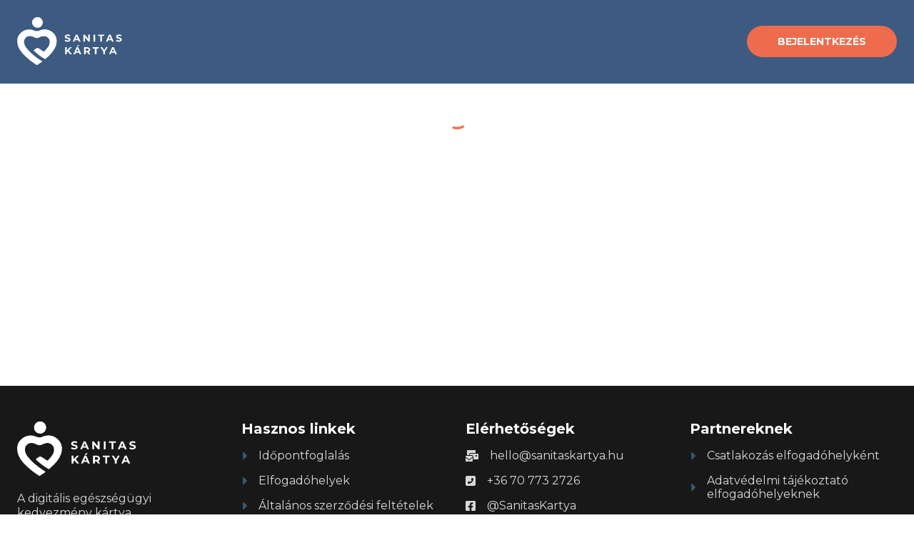

--- FILE ---
content_type: text/css; charset=UTF-8
request_url: https://idopontfoglalas.sanitaskartya.hu/_next/static/css/071dc1ba21169597.css
body_size: 3759
content:
:root{--main-background:#fafafa;--secondary-background:#e7f0f3;--dark-text:#0b2536;--blue-text:#0f537c;--light-background:#f3f7f9;--label-text:#34383a;--light-blue:#64b6c9;--star-red:#ed535c;--star-orange:#ef722c;--light-grey:#cfe1e8;--medium-grey:#9ba9ae;--dark-grey:#677074;--primary-color:#3d5a80;--secondary-color:#3d5a80;--grey-text-color:#6e6e6e;--dark-text-color:#181818;--red-color:#ed535c;--light-red-color:#fef6f7;--white:#fff;--border-radius:5px;--box-shadow:0px 10px 25px 0px rgba(0,0,0,.1);--font-family:"Montserrat",sans-serif}body,html{padding:0;margin:0;font-family:var(--font-family)}main{min-height:75vh}.homeBg{background-color:#a9d9d9;padding-bottom:100px}a{color:inherit;text-decoration:none}*{box-sizing:border-box}.MuiAutocomplete-paper{font-family:var(--font-family)!important;font-size:12px!important;border-radius:5px!important;border:1px solid #cfe1e8!important}.MuiOutlinedInput-input::-moz-placeholder{font-style:italic}.MuiOutlinedInput-input:-ms-input-placeholder{font-style:italic}.MuiOutlinedInput-input::placeholder{font-style:italic}.PhoneInput input{background-color:transparent;border:none;width:100%;height:100%;font-family:var(--font-family);font-size:14px;line-height:20px;color:var(--dark-text)}.PhoneInput input:focus{outline:none}.react-datepicker-wrapper{width:auto!important}.grecaptcha-badge{opacity:0}@media only screen and (max-width:599px){body,html{background-color:transparent}}.ResponseModal_title__Kix3N{font-size:20px;font-family:var(--font-family);font-weight:600;color:var(--dark-text)}.ResponseModal_content__8VHjU p,.ResponseModal_content__8VHjU span{font-size:16px;font-family:var(--font-family);color:var(--dark-text);margin:0}.SmallLinkBtn_main__Wjr1E{text-align:left;border:none;background-color:transparent;color:#fff;font-family:var(--font-family);font-weight:700;font-size:12px;line-height:16px;padding:0;text-transform:uppercase;margin-right:8px;cursor:pointer}@media only screen and (max-width:599px){.SmallLinkBtn_main__Wjr1E:hover{transform:none}}.Paragraph_text__S55rw{font-size:14px;line-height:20px;font-weight:400;font-family:var(--font-family);color:var(--dark-text-color)}.Footer_main__wRzjb{width:100%;background-color:var(--dark-text-color);padding:48px 0}.Footer_copyright__lw16R{display:flex;justify-content:space-between;align-items:center;margin-top:48px}.Footer_copyright__lw16R .Footer_copyrightText__ct1Bf{color:var(--white);font-family:var(--font-family)!important;font-weight:400;font-size:10px;line-height:14px}.Footer_mobileLinks__dcaBr{display:none}.Footer_appLogoWrapper__PfeBl{display:flex;justify-content:space-between;margin-top:12px}.Footer_appLogoWrapper__PfeBl a{cursor:pointer}.Footer_blockText__Z_Bvn{color:#fff;font-size:20px;margin:0;font-family:var(--font-family)!important}.Footer_list__YYWi6{list-style-type:none;padding:0}.Footer_list__YYWi6 li{margin-bottom:16px;display:flex;align-items:center}.Footer_link__Yh5A4{color:hsla(0,0%,100%,.831);font-family:var(--font-family)!important}.Footer_link__Yh5A4:hover{color:#fff;cursor:pointer}.Footer_copyrightWrapper__RY7h1{border-top:1px dashed hsla(0,0%,100%,.831);margin-top:24px}@media only screen and (max-width:899px){.Footer_desktopLinks__umz7P{display:none}.Footer_mobileLinks__dcaBr{display:block}.Footer_newsletterCmp__0FnTV{flex-direction:row;margin-bottom:16px}.Footer_newsletterCmp__0FnTV,.Footer_newsletterCmp__0FnTV .Footer_iconWrapper__edKyt{display:flex;align-items:center}.Footer_newsletterCmp__0FnTV .Footer_newsletterBtn__4pkaL{margin-top:0;margin-left:16px}.Footer_main__wRzjb .Footer_link__Yh5A4{justify-content:center;margin-bottom:16px;border:none}}@media only screen and (max-width:599px){.Footer_copyright__lw16R,.Footer_newsletterCmp__0FnTV{justify-content:space-between}.Footer_copyright__lw16R{display:flex;flex-wrap:wrap;align-items:center;margin-top:24px}.Footer_newsletterCmp__0FnTV{flex-direction:column}.Footer_newsletterCmp__0FnTV .Footer_newsletterBtn__4pkaL{margin-top:16px;margin-left:0}}.MainBtn_main__ltaN2{border:none;color:#fff;font-family:var(--font-family);font-weight:600;font-size:14px;line-height:16px;padding:14px 16px;text-transform:uppercase;cursor:pointer;width:210px;transition:transform .2s;border-radius:100px}.MainBtn_main__ltaN2,.MainBtn_main__ltaN2:hover{background-color:#ee6c4d}.MainBtn_disabledBtn__qyJr9{border:none;border-radius:100px;background-color:#c6c6c6;color:#fff;font-family:var(--font-family);font-weight:700;font-size:14px;line-height:16px;padding:14px 16px;text-transform:uppercase;width:200px}@media only screen and (max-width:599px){.MainBtn_main__ltaN2:hover{transform:none}}.HeaderRow_main__9lCfW{width:100%;border-radius:var(--border-radius);display:flex;justify-content:space-between;align-items:center}@media only screen and (max-width:599px){.HeaderRow_btn__LJcwO{width:150px!important}}.Layout_headerMain__zletU{background-color:#3d5a80;padding:12px 0;margin-bottom:24px}.Layout_inAppBack__Uma06{padding:16px;display:flex;align-items:center}.Layout_backText__lz_Uu{text-transform:uppercase;font-family:var(--font-family);font-weight:700;font-size:14px;color:var(--primary-color)}.Layout_sanitasDiscount__5AHhm{position:sticky;z-index:10;right:10px;bottom:0;text-align:right}.Layout_discountContainer__AF76q{display:inline-flex;align-items:center;transition:transform .2s ease;margin-right:20px;margin-bottom:20px;cursor:pointer}.Layout_discountContainer__AF76q:hover{transform:scale(1.05)}.Layout_sCard__Kzicn{background-color:#fff;padding:10px 20px 10px 10px;align-self:center;box-shadow:4px 4px 8px 4px rgba(0,0,0,.2);border-radius:4px;position:relative;left:10px;font-size:16px}.Layout_sticker__v2J5H{background-color:var(--red-color);width:75px;height:75px;border-radius:50%;display:flex;justify-content:center;align-items:center;position:relative}@media only screen and (max-width:599px){.Layout_discountContainer__AF76q{margin:16px}.Layout_sCard__Kzicn{padding:10px 20px 10px 10px;left:10px;font-size:12px}.Layout_sticker__v2J5H{width:65px;height:65px}}:host,:root{--fa-font-solid:normal 900 1em/1 "Font Awesome 6 Solid";--fa-font-regular:normal 400 1em/1 "Font Awesome 6 Regular";--fa-font-light:normal 300 1em/1 "Font Awesome 6 Light";--fa-font-thin:normal 100 1em/1 "Font Awesome 6 Thin";--fa-font-duotone:normal 900 1em/1 "Font Awesome 6 Duotone";--fa-font-sharp-solid:normal 900 1em/1 "Font Awesome 6 Sharp";--fa-font-brands:normal 400 1em/1 "Font Awesome 6 Brands"}svg:not(:host).svg-inline--fa,svg:not(:root).svg-inline--fa{overflow:visible;box-sizing:content-box}.svg-inline--fa{display:var(--fa-display,inline-block);height:1em;overflow:visible;vertical-align:-.125em}.svg-inline--fa.fa-2xs{vertical-align:.1em}.svg-inline--fa.fa-xs{vertical-align:0}.svg-inline--fa.fa-sm{vertical-align:-.07143em}.svg-inline--fa.fa-lg{vertical-align:-.2em}.svg-inline--fa.fa-xl{vertical-align:-.25em}.svg-inline--fa.fa-2xl{vertical-align:-.3125em}.svg-inline--fa.fa-pull-left{margin-right:var(--fa-pull-margin,.3em);width:auto}.svg-inline--fa.fa-pull-right{margin-left:var(--fa-pull-margin,.3em);width:auto}.svg-inline--fa.fa-li{width:var(--fa-li-width,2em);top:.25em}.svg-inline--fa.fa-fw{width:var(--fa-fw-width,1.25em)}.fa-layers svg.svg-inline--fa{bottom:0;left:0;margin:auto;position:absolute;right:0;top:0}.fa-layers-counter,.fa-layers-text{display:inline-block;position:absolute;text-align:center}.fa-layers{display:inline-block;height:1em;position:relative;text-align:center;vertical-align:-.125em;width:1em}.fa-layers svg.svg-inline--fa{transform-origin:center center}.fa-layers-text{left:50%;top:50%;transform:translate(-50%,-50%);transform-origin:center center}.fa-layers-counter{background-color:var(--fa-counter-background-color,#ff253a);border-radius:var(--fa-counter-border-radius,1em);box-sizing:border-box;color:var(--fa-inverse,#fff);line-height:var(--fa-counter-line-height,1);max-width:var(--fa-counter-max-width,5em);min-width:var(--fa-counter-min-width,1.5em);overflow:hidden;padding:var(--fa-counter-padding,.25em .5em);right:var(--fa-right,0);text-overflow:ellipsis;top:var(--fa-top,0);transform:scale(var(--fa-counter-scale,.25));transform-origin:top right}.fa-layers-bottom-right{bottom:var(--fa-bottom,0);right:var(--fa-right,0);top:auto;transform:scale(var(--fa-layers-scale,.25));transform-origin:bottom right}.fa-layers-bottom-left{bottom:var(--fa-bottom,0);left:var(--fa-left,0);right:auto;top:auto;transform:scale(var(--fa-layers-scale,.25));transform-origin:bottom left}.fa-layers-top-right{top:var(--fa-top,0);right:var(--fa-right,0);transform:scale(var(--fa-layers-scale,.25));transform-origin:top right}.fa-layers-top-left{left:var(--fa-left,0);right:auto;top:var(--fa-top,0);transform:scale(var(--fa-layers-scale,.25));transform-origin:top left}.fa-1x{font-size:1em}.fa-2x{font-size:2em}.fa-3x{font-size:3em}.fa-4x{font-size:4em}.fa-5x{font-size:5em}.fa-6x{font-size:6em}.fa-7x{font-size:7em}.fa-8x{font-size:8em}.fa-9x{font-size:9em}.fa-10x{font-size:10em}.fa-2xs{font-size:.625em;line-height:.1em;vertical-align:.225em}.fa-xs{font-size:.75em;line-height:.08333em;vertical-align:.125em}.fa-sm{font-size:.875em;line-height:.07143em;vertical-align:.05357em}.fa-lg{font-size:1.25em;line-height:.05em;vertical-align:-.075em}.fa-xl{font-size:1.5em;line-height:.04167em;vertical-align:-.125em}.fa-2xl{font-size:2em;line-height:.03125em;vertical-align:-.1875em}.fa-fw{text-align:center;width:1.25em}.fa-ul{list-style-type:none;margin-left:var(--fa-li-margin,2.5em);padding-left:0}.fa-ul>li{position:relative}.fa-li{left:calc(var(--fa-li-width, 2em) * -1);position:absolute;text-align:center;width:var(--fa-li-width,2em);line-height:inherit}.fa-border{border-color:var(--fa-border-color,#eee);border-radius:var(--fa-border-radius,.1em);border-style:var(--fa-border-style,solid);border-width:var(--fa-border-width,.08em);padding:var(--fa-border-padding,.2em .25em .15em)}.fa-pull-left{float:left;margin-right:var(--fa-pull-margin,.3em)}.fa-pull-right{float:right;margin-left:var(--fa-pull-margin,.3em)}.fa-beat{animation-name:fa-beat;animation-delay:var(--fa-animation-delay,0s);animation-direction:var(--fa-animation-direction,normal);animation-duration:var(--fa-animation-duration,1s);animation-iteration-count:var(--fa-animation-iteration-count,infinite);animation-timing-function:var(--fa-animation-timing,ease-in-out)}.fa-bounce{animation-name:fa-bounce;animation-delay:var(--fa-animation-delay,0s);animation-direction:var(--fa-animation-direction,normal);animation-duration:var(--fa-animation-duration,1s);animation-iteration-count:var(--fa-animation-iteration-count,infinite);animation-timing-function:var(--fa-animation-timing,cubic-bezier(.28,.84,.42,1))}.fa-fade{animation-name:fa-fade;animation-iteration-count:var(--fa-animation-iteration-count,infinite);animation-timing-function:var(--fa-animation-timing,cubic-bezier(.4,0,.6,1))}.fa-beat-fade,.fa-fade{animation-delay:var(--fa-animation-delay,0s);animation-direction:var(--fa-animation-direction,normal);animation-duration:var(--fa-animation-duration,1s)}.fa-beat-fade{animation-name:fa-beat-fade;animation-iteration-count:var(--fa-animation-iteration-count,infinite);animation-timing-function:var(--fa-animation-timing,cubic-bezier(.4,0,.6,1))}.fa-flip{animation-name:fa-flip;animation-delay:var(--fa-animation-delay,0s);animation-direction:var(--fa-animation-direction,normal);animation-duration:var(--fa-animation-duration,1s);animation-iteration-count:var(--fa-animation-iteration-count,infinite);animation-timing-function:var(--fa-animation-timing,ease-in-out)}.fa-shake{animation-name:fa-shake;animation-duration:var(--fa-animation-duration,1s);animation-iteration-count:var(--fa-animation-iteration-count,infinite);animation-timing-function:var(--fa-animation-timing,linear)}.fa-shake,.fa-spin{animation-delay:var(--fa-animation-delay,0s);animation-direction:var(--fa-animation-direction,normal)}.fa-spin{animation-name:fa-spin;animation-duration:var(--fa-animation-duration,2s);animation-iteration-count:var(--fa-animation-iteration-count,infinite);animation-timing-function:var(--fa-animation-timing,linear)}.fa-spin-reverse{--fa-animation-direction:reverse}.fa-pulse,.fa-spin-pulse{animation-name:fa-spin;animation-direction:var(--fa-animation-direction,normal);animation-duration:var(--fa-animation-duration,1s);animation-iteration-count:var(--fa-animation-iteration-count,infinite);animation-timing-function:var(--fa-animation-timing,steps(8))}@media (prefers-reduced-motion:reduce){.fa-beat,.fa-beat-fade,.fa-bounce,.fa-fade,.fa-flip,.fa-pulse,.fa-shake,.fa-spin,.fa-spin-pulse{animation-delay:-1ms;animation-duration:1ms;animation-iteration-count:1;transition-delay:0s;transition-duration:0s}}@keyframes fa-beat{0%,90%{transform:scale(1)}45%{transform:scale(var(--fa-beat-scale,1.25))}}@keyframes fa-bounce{0%{transform:scale(1) translateY(0)}10%{transform:scale(var(--fa-bounce-start-scale-x,1.1),var(--fa-bounce-start-scale-y,.9)) translateY(0)}30%{transform:scale(var(--fa-bounce-jump-scale-x,.9),var(--fa-bounce-jump-scale-y,1.1)) translateY(var(--fa-bounce-height,-.5em))}50%{transform:scale(var(--fa-bounce-land-scale-x,1.05),var(--fa-bounce-land-scale-y,.95)) translateY(0)}57%{transform:scale(1) translateY(var(--fa-bounce-rebound,-.125em))}64%{transform:scale(1) translateY(0)}to{transform:scale(1) translateY(0)}}@keyframes fa-fade{50%{opacity:var(--fa-fade-opacity,.4)}}@keyframes fa-beat-fade{0%,to{opacity:var(--fa-beat-fade-opacity,.4);transform:scale(1)}50%{opacity:1;transform:scale(var(--fa-beat-fade-scale,1.125))}}@keyframes fa-flip{50%{transform:rotate3d(var(--fa-flip-x,0),var(--fa-flip-y,1),var(--fa-flip-z,0),var(--fa-flip-angle,-180deg))}}@keyframes fa-shake{0%{transform:rotate(-15deg)}4%{transform:rotate(15deg)}24%,8%{transform:rotate(-18deg)}12%,28%{transform:rotate(18deg)}16%{transform:rotate(-22deg)}20%{transform:rotate(22deg)}32%{transform:rotate(-12deg)}36%{transform:rotate(12deg)}40%,to{transform:rotate(0deg)}}@keyframes fa-spin{0%{transform:rotate(0deg)}to{transform:rotate(1turn)}}.fa-rotate-90{transform:rotate(90deg)}.fa-rotate-180{transform:rotate(180deg)}.fa-rotate-270{transform:rotate(270deg)}.fa-flip-horizontal{transform:scaleX(-1)}.fa-flip-vertical{transform:scaleY(-1)}.fa-flip-both,.fa-flip-horizontal.fa-flip-vertical{transform:scale(-1)}.fa-rotate-by{transform:rotate(var(--fa-rotate-angle,none))}.fa-stack{display:inline-block;vertical-align:middle;height:2em;position:relative;width:2.5em}.fa-stack-1x,.fa-stack-2x{bottom:0;left:0;margin:auto;position:absolute;right:0;top:0;z-index:var(--fa-stack-z-index,auto)}.svg-inline--fa.fa-stack-1x{height:1em;width:1.25em}.svg-inline--fa.fa-stack-2x{height:2em;width:2.5em}.fa-inverse{color:var(--fa-inverse,#fff)}.fa-sr-only,.fa-sr-only-focusable:not(:focus),.sr-only,.sr-only-focusable:not(:focus){position:absolute;width:1px;height:1px;padding:0;margin:-1px;overflow:hidden;clip:rect(0,0,0,0);white-space:nowrap;border-width:0}.svg-inline--fa .fa-primary{fill:var(--fa-primary-color,currentColor);opacity:var(--fa-primary-opacity,1)}.svg-inline--fa .fa-secondary{fill:var(--fa-secondary-color,currentColor)}.svg-inline--fa .fa-secondary,.svg-inline--fa.fa-swap-opacity .fa-primary{opacity:var(--fa-secondary-opacity,.4)}.svg-inline--fa.fa-swap-opacity .fa-secondary{opacity:var(--fa-primary-opacity,1)}.svg-inline--fa mask .fa-primary,.svg-inline--fa mask .fa-secondary{fill:#000}.fa-duotone.fa-inverse,.fad.fa-inverse{color:var(--fa-inverse,#fff)}

--- FILE ---
content_type: text/css; charset=UTF-8
request_url: https://idopontfoglalas.sanitaskartya.hu/_next/static/css/da8ad547663e9852.css
body_size: 4509
content:
.Card_main__DTOnO{width:100%;padding:24px;background-color:#fff;box-shadow:0 4px 15px rgba(0,0,0,.05);margin-bottom:24px;border-radius:12px}@media only screen and (max-width:899px){.Card_main__DTOnO{padding:16px;margin-bottom:0;box-shadow:none}}.CardTitle_text__rvja4{font-size:18px;line-height:24px;font-weight:600;font-family:var(--font-family);color:var(--primary-color)}.Introduction_text__05EGY{font-family:var(--font-family);color:var(--dark-text)}.ReadOnlyStars_main__NKWqD{display:flex}.SummaryBox_main__10VNO{display:flex;flex-direction:column;align-items:center;background-color:#f3f7f9;padding:16px;border-radius:var(--border-radius)}.SummaryBox_text__zmNnr{font-size:14px;line-height:20px;font-weight:400;font-style:italic;font-family:var(--font-family);color:#9ba9ae}.SummaryBox_number__d8452{font-size:40px;line-height:56px;font-weight:600;font-family:var(--font-family);color:#ef722c;margin-bottom:8px}.RatingRow_main__kOdq7{width:100%;display:flex;justify-content:space-between;align-items:center;margin-bottom:4px;height:36px;padding:0 8px;border-radius:var(--border-radius)}.RatingRow_text__IWOnA{color:#0b2536;font-family:var(--font-family);font-weight:400;font-size:14px;line-height:20px;margin-right:8px}.RatingItem_main__qQhgQ{padding:24px;background-color:#f3f7f9;margin-bottom:24px}.RatingItem_firstRow__Ha88c{display:flex;justify-content:space-between;flex-wrap:wrap}.RatingItem_ratingWrapper__xc_rq{display:flex;align-items:center}.RatingItem_author__UuehL{color:var(--primary-color);font-weight:600;margin-right:10px}.RatingItem_author__UuehL,.RatingItem_date__VZ1D9{font-family:var(--font-family);font-size:14px;line-height:20px}.RatingItem_date__VZ1D9{color:#0b2536;font-weight:400}.RatingItem_toggleBtn__gxBo2{color:var(--secondary-color);font-family:var(--font-family);font-weight:700;font-size:14px;line-height:20px;margin-left:10px;cursor:pointer}.RatingItem_redBtn__76SFq{background-color:#ed535c;width:auto;margin-right:16px}.RatingItem_blueBtn__F9Fu2{width:auto}@media only screen and (max-width:599px){.RatingItem_ratingRow__dA4tx{flex-direction:column;align-items:flex-start;height:auto}.RatingItem_toggleBtn__gxBo2:hover{transform:none}}.RatingsCard_moreBtn__Ixpuc{display:flex;justify-content:center;margin-top:24px}.RatingsCard_moreBtn__Ixpuc span{color:var(--secondary-color);font-family:var(--font-family);font-weight:700;font-size:14px;line-height:20px;margin-left:10px;cursor:pointer}@media only screen and (max-width:599px){.RatingsCard_moreBtn__Ixpuc:hover{transform:none}}.TabBtn_main__a_PZk{border:none;background-color:#fff;color:#0b2536;font-family:var(--font-family);font-weight:700;font-size:12px;line-height:16px;padding:14px 16px;text-transform:uppercase;cursor:pointer;border-top-left-radius:var(--border-radius);border-top-right-radius:var(--border-radius);margin-right:8px}@media screen and (max-width:450px){.TabBtn_main__a_PZk{margin-right:0;padding:10px 6px;width:50%;min-height:52px;margin-bottom:-3px}}.H3_main__PVgj3{color:#0b2536;font-weight:600;font-family:var(--font-family);margin:4px 0;line-height:40px;font-size:28px}@media only screen and (max-width:599px){.H3_main__PVgj3{line-height:24px;font-size:18px}}.H1_main__10frU{color:var(--dark-text-color);font-weight:600;font-family:var(--font-family);margin:4px 0;line-height:40px;font-size:28px}@media only screen and (max-width:599px){.H1_main__10frU{line-height:24px;font-size:18px}}.RatingPopper_ratingInner__7gS83{width:100%;display:flex;align-items:center;justify-content:space-between;height:44px;background-color:#f3f7f9;padding:0 16px;gap:24px;border-radius:var(--border-radius)}.RatingPopper_text__LmJgQ{font-size:12px;line-height:20px;font-weight:400;font-style:italic;font-family:var(--font-family);color:#9ba9ae}.RatingPopper_button__CYNjZ{border:none;background-color:transparent;color:var(--secondary-color);font-family:var(--font-family);font-weight:700;font-size:14px;line-height:20px;padding:0;cursor:pointer}.RatingPopper_detailsWrapper__4ZEsa{border:1px solid #cfe1e8;background-color:#fff;margin-top:4px}@media only screen and (max-width:599px){.RatingPopper_text__LmJgQ{font-size:12px}.RatingPopper_button__CYNjZ:hover{transform:none}.RatingPopper_button__CYNjZ{font-size:12px;line-height:16px}.RatingPopper_ratingInner__7gS83{width:100%;padding:0 8px;gap:12px;border-radius:var(--border-radius)}}.InstitutionMap_mapWrapper__bmf_I{width:100%;height:100%;display:flex;justify-content:center;align-items:center;background-color:#9ba9ae}.InstitutionMap_mapWrapper__bmf_I span{text-align:center;padding:16px;font-size:16px;font-weight:600;font-family:Roboto,sans-serif;color:#0b2536}.InstitutionProfile_desktopWrapper__yNJly{display:flex;gap:24px}.InstitutionProfile_imgWrapper__euu66{position:relative;width:252px;height:252px}.InstitutionProfile_smallImgWrapper__s1LK2{position:relative;width:71px;height:59px}.InstitutionProfile_mapWrapper__62sTV{position:relative;width:252px;height:252px}.InstitutionProfile_moreImages__UYNYO{width:71px;height:59px;display:flex;align-items:center;justify-content:center;background-color:#f3f7f9;cursor:pointer}.InstitutionProfile_moreImages__UYNYO span{font-family:Manrope,sans-serif;font-weight:600;font-size:18px;line-height:24px;color:#0b2536}.InstitutionProfile_qualifications__nhAr_{margin:4px 0 0;font-size:14px;line-height:20px;font-weight:400;font-family:var(--font-family)}.InstitutionProfile_ratingWrapper__IzBci{margin-top:24px;display:flex;flex-direction:row;align-items:center;gap:24px}.InstitutionProfile_instName__EH63p{font-size:14px;line-height:20px;font-weight:700;font-family:var(--font-family);color:#0f537c;margin:0;cursor:pointer}.InstitutionProfile_instAddress__NR3AQ{font-size:14px;line-height:20px;font-weight:400;font-family:var(--font-family);color:#677074;margin:0}.InstitutionProfile_institutionWrapper__ngnOu{display:flex;align-items:flex-start;margin-top:24px}.InstitutionProfile_contactWrapper__z21bl{display:flex;align-items:center;margin-top:16px}.InstitutionProfile_contactItem__FYx9_{display:flex;align-items:center;margin-right:24px}.InstitutionProfile_contactItem__FYx9_ div{margin-right:8px;display:flex}.InstitutionProfile_contactItem__FYx9_ span{font-size:14px;line-height:20px;font-weight:600;font-family:var(--font-family);color:var(--grey-text-color);margin-right:8px}.InstitutionProfile_contactItem__FYx9_ .InstitutionProfile_hideContact__z4Hb_{background-image:linear-gradient(90deg,#0f537c,#fff);background-size:100%;-webkit-background-clip:text;-moz-background-clip:text;-webkit-text-fill-color:transparent;-moz-text-fill-color:transparent}.InstitutionProfile_contactItem__FYx9_ button{border:0;background-color:#64b6c9;color:#fff;font-size:12px;line-height:16px;font-weight:700;font-family:var(--font-family);border-radius:2px;padding:2px;cursor:pointer;transition:transform .2s}.InstitutionProfile_contactItem__FYx9_ button:hover{transform:scale(1.1)}.InstitutionProfile_mobileWrapper__6MLAL{display:none}.InstitutionProfile_mobileWrapper__6MLAL .InstitutionProfile_firstRow__6q1og{display:flex;flex:1 1}.InstitutionProfile_discount___Zu90{background-color:var(--red-color);display:flex;flex-direction:column;padding:.5rem;align-items:center;justify-content:center;width:100%}.InstitutionProfile_discount___Zu90 .InstitutionProfile_discNumber__byHlH{font-family:var(--font-family);font-size:20px;color:var(--white);font-weight:600;text-transform:uppercase}.InstitutionProfile_discount___Zu90 .InstitutionProfile_discText__CGMFY{font-family:var(--font-family);font-size:10px;color:var(--white);font-weight:600;text-transform:uppercase}@media only screen and (max-width:1199px){.InstitutionProfile_mapWrapper__62sTV{display:none}}@media only screen and (max-width:899px){.InstitutionProfile_desktopWrapper__yNJly{display:none}.InstitutionProfile_mobileWrapper__6MLAL{display:block}.InstitutionProfile_imgWrapper__euu66{display:flex;height:400px;width:100%;justify-content:flex-start}.InstitutionProfile_contactWrapper__z21bl{display:block;margin-top:8px;padding-left:16px;padding-right:16px}.InstitutionProfile_contactItem__FYx9_{width:100%;margin-bottom:16px;gap:8px}.InstitutionProfile_contactItem__FYx9_ div{margin-right:0;display:flex}.InstitutionProfile_contactItem__FYx9_ span{margin-right:0;font-size:14px;font-weight:600}.InstitutionProfile_contactItem__FYx9_ button:hover{transform:none}.InstitutionProfile_card__wxDTc{padding:0}.InstitutionProfile_discount___Zu90{bottom:0;right:0;display:flex;flex-direction:row;padding:.5rem;border-bottom-right-radius:0}.InstitutionProfile_discount___Zu90 .InstitutionProfile_discNumber__byHlH{font-size:16px}.InstitutionProfile_discount___Zu90 .InstitutionProfile_discText__CGMFY{margin-left:.5rem;font-size:16px}}.ReservationButton_button__ABtjp{display:flex;justify-content:center;align-items:center;margin:0 16px 4px;color:var(--white);border-radius:2px;font-family:Robot,sans-serif;font-weight:700;font-size:14px;line-height:20px;padding:4px 0;transition:transform .2s}.ReservationButton_button__ABtjp:hover{cursor:pointer;transform:scale(1.05)}@media only screen and (max-width:599px){.ReservationButton_button__ABtjp{margin:0 4px 4px;font-size:12px;line-height:14px}.ReservationButton_button__ABtjp:hover{transform:none}}.Week_week__35_9F{border:1px solid #cfe1e8;min-height:270px;display:flex;flex-direction:column}.Week_dayHeaders__23BPY{display:flex}.Week_dayHeader__qorou{text-align:center;flex:1 1;padding-bottom:16px}.Week_dayName__RcmW7{color:var(--secondary-color);font-weight:700;font-family:var(--font-family);line-height:16px;font-size:12px;text-transform:uppercase;margin:8px 0 0}.Week_dayDate__TOko6{color:#0b2536;font-weight:400;font-family:var(--font-family);line-height:20px;font-size:14px;margin:2px 0 0}.Week_dayHeaders__23BPY>div:nth-child(odd),.Week_days__yZoiY>.Week_day__Ja7bQ:nth-child(odd){background-color:#fafafa}.Week_dayHeaders__23BPY>div:nth-child(2n),.Week_days__yZoiY>.Week_day__Ja7bQ:nth-child(2n){background-color:#e7f0f3}.Week_days__yZoiY{position:relative;display:flex;flex:1 1}.Week_days__yZoiY .Week_day__Ja7bQ{flex:1 1}.Week_jumpCard__mvBoa{position:absolute;width:100%;height:100%;background-color:transparent;padding:16px}.Week_jumpCard__mvBoa div{display:flex;flex-direction:column;justify-content:center;align-items:center;width:100%;height:100%;background-color:#fafafa;border:1px solid #cfe1e8}.Week_jumpCard__mvBoa .Week_offlineText__j_DyB{text-align:center;margin:0 10px 10px}.Week_jumpCard__mvBoa .Week_jumpText__fGFlZ,.Week_jumpCard__mvBoa .Week_offlineText__j_DyB{color:#0b2536;font-weight:600;font-family:var(--font-family);line-height:20px;font-size:14px}.Week_jumpCard__mvBoa .Week_jumpText__fGFlZ{margin-bottom:10px}.Week_jumpCard__mvBoa .Week_jumpBtn__GGpQn{color:#3d5a80;font-weight:700;font-family:var(--font-family);line-height:20px;font-size:14px;cursor:pointer}.Week_moreBtn__gtGXh{display:flex;justify-content:center;margin:16px 0;transition:transform .2s}.Week_moreBtn__gtGXh span{color:var(--secondary-color);font-weight:700;font-family:var(--font-family);line-height:20px;font-size:14px}.Week_moreBtn__gtGXh:hover{cursor:pointer;transform:scale(1.05)}@media only screen and (max-width:599px){.Week_dayDate__TOko6{line-height:16px;font-size:12px}.Week_moreBtn__gtGXh span{line-height:14px;font-size:12px}.Week_moreBtn__gtGXh:hover{transform:none}.Week_week__35_9F{min-height:230px}.Week_jumpText__fGFlZ{text-align:center}}.H4_main__vA2JY{color:#0b2536;font-weight:600;font-family:var(--font-family);line-height:24px;font-size:18px;margin:0}.SanitasPrice_sanitasPriceWrapper__DblxW{background-color:var(--red-color);border-radius:3px;padding:5px;display:flex;flex-direction:row;width:-moz-fit-content;width:fit-content;align-items:center;cursor:pointer}.SanitasPrice_sanitasLogoText__NE_p8{margin-top:0!important;display:flex;flex-direction:column;margin-left:5px;margin-right:10px}.SanitasPrice_sanitasLogoText__NE_p8 span{color:#fff!important;font-size:10px!important;line-height:12px!important}.SanitasPrice_modalInner__AK_fA{padding:1rem;text-align:center}.SanitasPrice_sanitasPriceText__W5F2o{margin-top:0!important}.SanitasPrice_sanitasPriceText__W5F2o span{color:#fff!important;font-size:14px!important;font-weight:600!important}.DoctorContainer_doctorContainer__lxJDu{border:16px solid var(--light-background);background-color:var(--light-background);flex:1 1;display:flex;flex-direction:column}.DoctorContainer_textWrapper__fpw_8{font-size:12px;line-height:16px;font-weight:400;font-family:var(--font-family);color:var(--dark-text)}.DoctorContainer_infoWrapper__Sbq4g{flex:1 1;display:flex;flex-direction:column}.DoctorContainer_infoWrapper__Sbq4g div{margin-top:10px}.DoctorContainer_text__5X_PK{font-style:italic;color:var(--medium-grey)}.DoctorContainer_qualifications__LSNEi,.DoctorContainer_text__5X_PK{font-size:14px;line-height:20px;font-weight:400;font-family:var(--font-family)}.DoctorContainer_qualifications__LSNEi{margin:4px 0 0}.DoctorContainer_button__mgd78{border:none;background-color:transparent;color:#3d5a80;font-family:var(--font-family);font-weight:700;font-size:14px;line-height:20px;padding:0;cursor:pointer}.DoctorContainer_priceContainer__HfiRX{display:flex;align-items:center}.DoctorContainer_priceContainer__HfiRX span{color:var(--dark-text);font-weight:600;font-family:var(--font-family);line-height:20px;font-size:14px;margin-left:8px}@media only screen and (max-width:899px){.DoctorContainer_doctorContainer__lxJDu{display:flex;flex-direction:row;border-bottom:0;border:1px solid var(--light-background);padding:8px}.DoctorContainer_infoWrapper__Sbq4g{margin-left:16px}.DoctorContainer_infoWrapper__Sbq4g div{margin-top:0}}@media only screen and (max-width:599px){.DoctorContainer_button__mgd78:hover{transform:none}}.LoadingSpinner_main__a_z8t{display:flex;flex-direction:column;justify-content:center;align-items:center}.LoadingSpinner_text__LgsYx{color:var(--dark-text);font-weight:600;font-family:var(--monroe);font-size:14px;line-height:20px;margin-top:16px}.CustomDatePicker_iconWrapper__xJrkr{display:flex;margin-right:24px;cursor:pointer}.CustomDatePicker_react-datepicker-wrapper__q2a_F{width:auto}.DiscountBlock_discount__wqMqZ{position:absolute;background-color:var(--red-color);display:flex;flex-direction:column;align-items:center;padding:.5rem;border-top-left-radius:12px;border-bottom-right-radius:5px;cursor:pointer}.DiscountBlock_discount__wqMqZ .DiscountBlock_discNumber__clD5R{font-family:var(--font-family);font-size:20px;color:var(--white);font-weight:600;text-transform:uppercase}.DiscountBlock_discount__wqMqZ .DiscountBlock_discText__gde_U{font-family:var(--font-family);font-size:10px;color:var(--white);font-weight:600;text-transform:uppercase}.DiscountBlock_modalInner__ApUV8{padding:1rem;text-align:center}@media only screen and (max-width:599px){.DiscountBlock_discount__wqMqZ .DiscountBlock_discNumber__clD5R{font-family:var(--font-family);font-size:16px;color:var(--white);font-weight:600;text-transform:uppercase}.DiscountBlock_discount__wqMqZ .DiscountBlock_discText__gde_U{font-family:var(--font-family);font-size:8px;color:var(--white);font-weight:600;text-transform:uppercase}}.Calendar_mainWrapper__uxb9E{display:flex;width:100%;margin-top:16px}.Calendar_outer__P5VYt{border:16px solid #f3f7f9;padding:8px;flex:4 1;overflow:hidden;border-radius:var(--border-radius)}.Calendar_weekPicker__6v_N_{display:flex;justify-content:center;align-items:center;margin:16px 0}.Calendar_weekText__4udaV{margin:0 24px;color:var(--dark-text-color);font-weight:700;font-family:var(--font-family);line-height:16px;font-size:12px;text-transform:uppercase}.Calendar_calendarIcon__RL_8V{display:flex;margin-right:24px}.Calendar_slideControl__kDoup{cursor:pointer}.Calendar_priceContainer__ZVP5j{display:flex;align-items:center;justify-content:flex-end;margin-bottom:5px}.Calendar_priceContainer__ZVP5j span{color:var(--dark-text);font-weight:600;font-family:var(--font-family);line-height:20px;font-size:14px;margin-left:8px}.Calendar_institutionItem__hbRjJ{display:flex;justify-content:space-between;align-items:center;margin-top:16px;width:100%}.Calendar_institutionItem__hbRjJ .Calendar_instInner__o7pEa{display:flex;width:50%;justify-content:space-between;align-items:center}.Calendar_institutionItem__hbRjJ span{color:var(--dark-text);font-weight:400;font-family:var(--font-family);line-height:20px;font-size:14px}.Calendar_instDiscount__ktSUm{border:1px solid var(--red-color);background-color:var(--light-red-color);padding:4px;border-radius:var(--border-radius)}.Calendar_qualifications__oIzuW{margin:4px 0 0;font-weight:400}.Calendar_qualifications__oIzuW,.Calendar_serviceName__BcK07{font-size:14px;line-height:20px;font-family:var(--font-family)}.Calendar_serviceName__BcK07{color:var(--dark-text);font-weight:700}@media only screen and (max-width:899px){.Calendar_mainWrapper__uxb9E{flex-direction:column}.Calendar_institutionItem__hbRjJ .Calendar_instInner__o7pEa{width:75%}}@media only screen and (max-width:599px){.Calendar_weekPicker__6v_N_{justify-content:space-evenly}.Calendar_weekText__4udaV{margin:0}.Calendar_calendarIcon__RL_8V{margin-right:0}.Calendar_outer__P5VYt{border:1px solid #f3f7f9}.Calendar_institutionItem__hbRjJ{flex-wrap:wrap}.Calendar_institutionItem__hbRjJ .Calendar_instInner__o7pEa{width:100%}.Calendar_institutionItem__hbRjJ span{line-height:20px;font-size:12px}.Calendar_priceContainer__ZVP5j{margin-top:4px;justify-content:flex-start}.Calendar_priceContainer__ZVP5j span{color:var(--dark-text);font-weight:600;font-family:var(--font-family);font-size:12px;margin-left:8px}}.InputLabel_main__Ua1ck{margin-bottom:4px;padding-left:8px}.InputLabel_main__Ua1ck .InputLabel_extraText__phcEZ,.InputLabel_main__Ua1ck span{color:var(--label-text);font-size:12px;line-height:14px;font-weight:400;font-family:var(--font-family)}.InputLabel_main__Ua1ck .InputLabel_extraText__phcEZ{margin:0}.CustomAutocomplete_main__Co4ar{margin-bottom:8px;width:100%}.CustomAutocomplete_main__Co4ar fieldset{border:none!important;outline:none!important}.CustomAutocomplete_inputWrapper__71MzN{display:flex;align-items:center;width:100%;height:40px;box-sizing:border-box;border:1px solid #cfe1e8;background-color:#fafafa!important}.CustomAutocomplete_input__457aw{flex:1 1;border:none;padding:0 0 0 8px;background-color:#fafafa!important;font-family:Montserrat!important;font-size:14px;line-height:20px;color:#0b2536}.CustomAutocomplete_input__457aw:focus{outline:none}.CustomAutocomplete_input__457aw::-moz-placeholder{font-family:Montserrat!important;font-size:14px;line-height:20px;font-style:italic;color:#677074}.CustomAutocomplete_input__457aw:-ms-input-placeholder{font-family:Montserrat!important;font-size:14px;line-height:20px;font-style:italic;color:#677074}.CustomAutocomplete_input__457aw::placeholder{font-family:Montserrat!important;font-size:14px;line-height:20px;font-style:italic;color:#677074}.CustomSelect_main__C6h4Q{margin-bottom:8px}.CustomSelect_main__C6h4Q fieldset{border:none!important;outline:none!important}.LargeLink_main__8V5K4{color:var(--primary-color);font-family:var(--font-family);font-weight:600;font-size:16px;line-height:24px;cursor:pointer;margin-top:0}@media only screen and (max-width:599px){.LargeLink_main__8V5K4:hover{transform:none}}.MainLink_main__PnncM{border:none;color:var(--white);font-family:var(--font-family);font-weight:600;font-size:12px;line-height:16px;padding:14px 16px;text-transform:uppercase;cursor:pointer;width:200px;transition:transform .2s;display:flex;justify-content:center;border-radius:50px}.MainLink_main__PnncM,.MainLink_main__PnncM:hover{background-color:#ee6c4d}.MainLink_main__PnncM a{display:flex;justify-content:center}@media only screen and (max-width:599px){.MainLink_main__PnncM:hover{transform:none}}.TitleWithIcon_main__8zY4l{display:flex;flex-direction:row;align-items:center}.TitleWithIcon_main__8zY4l span{color:var(--secondary-color);font-weight:600;text-transform:capitalize;font-family:var(--font-family);font-size:14px}.DotUlList_list__ipUxA{margin:0;padding-inline-start:20px;list-style:none}.DotUlList_list__ipUxA li{color:var(--dark-text-color);font-weight:400;font-family:var(--font-family);line-height:20px;font-size:14px;margin-bottom:4px}.DotUlList_list__ipUxA li:before{content:"•";color:var(--secondary-color);font-weight:700;display:inline-block;width:1em;margin-left:-1em}.DoctorListItem_outer__dmnmM{padding:16px;width:50%}.DoctorListItem_desktopTitle__ZdMPD{display:flex;justify-content:space-between}.DoctorListItem_ratingText__CUVqF{text-align:right;font-size:14px;line-height:20px;font-weight:400;font-family:Roboto,sans-serif;font-style:italic;color:#0b2536}.DoctorListItem_desktopMain__4Q0pE{display:flex}.DoctorListItem_instName__nkZRA{font-size:14px;line-height:20px;font-weight:700;font-family:Roboto,sans-serif;color:#0f537c;margin:0;cursor:pointer;transition:transform .2s}.DoctorListItem_instName__nkZRA:hover{transform:scale(1.05)}.DoctorListItem_instAddress__OagbA{font-size:14px;line-height:20px;font-weight:400;font-family:Roboto,sans-serif;color:#677074;margin:0}.DoctorListItem_mobileMain__Bh3mo,.DoctorListItem_mobileTitle__T8dky{display:none}@media only screen and (max-width:599px){.DoctorListItem_instName__nkZRA:hover{transform:none}}@media only screen and (max-width:899px){.DoctorListItem_desktopMain__4Q0pE,.DoctorListItem_desktopTitle__ZdMPD{display:none}.DoctorListItem_mobileTitle__T8dky{display:flex}.DoctorListItem_mobileMain__Bh3mo{display:block}.DoctorListItem_ratingText__CUVqF{text-align:left}.DoctorListItem_outer__dmnmM{border-bottom:1px solid #cfe1e8;padding:16px 0;width:100%}}.DoctorListCard_doctorList__oo0cr{display:flex;flex-wrap:wrap}@media only screen and (max-width:899px){.DoctorListCard_doctorList__oo0cr{display:block}}.DiscountCard_exceptionsWrapper__j4L84{width:100%;margin-bottom:16px;border-radius:var(--border-radius);margin-top:14px}.DiscountCard_exceptionsWrapper__j4L84 .DiscountCard_discountText__viOeC{width:-moz-fit-content;width:fit-content;background-color:var(--red-color);color:var(--white);text-transform:uppercase;font-family:var(--font-family);font-weight:600;padding:.5rem 1rem;font-size:14px;border-radius:var(--border-radius)}.DiscountCard_importantText__H65z5{border:1px solid var(--red-color);background-color:var(--light-red-color);padding:0 16px;border-radius:var(--border-radius);margin-top:14px}.DiscountCard_link__67eEV{text-decoration:underline;cursor:pointer}.DiscountCard_extraTextWrapper__zZo0S{display:flex;align-items:center;margin-bottom:14px}.DiscountCard_extraDiscountText__kVNLH{color:var(--dark-text-color);text-transform:uppercase;font-family:var(--font-family);font-weight:400;padding:.25rem;font-size:14px;border-radius:var(--border-radius);margin-right:.5rem}.InstitutionDetails_mobileMenu__q73cD{display:none;padding:0 16px}.InstitutionDetails_mobileTab__zB8_V{padding:8px;font-size:11px;margin-left:2px}.InstitutionDetails_topWrapper___KUi_{background-color:#3d5a80;padding-bottom:2px;margin-bottom:24px}.InstitutionDetails_headerWrapper__fvtQy{padding:24px 0}.InstitutionDetails_iframeDesktop__xiqYO{display:flex;width:100%;justify-content:center;margin-bottom:20px}.InstitutionDetails_iframeMobile__ChyCV{display:none}@media only screen and (max-width:899px){.InstitutionDetails_desktopMenu__gJ85G{display:none}.InstitutionDetails_mobileMenu__q73cD{display:flex;max-width:100vw;overflow-x:scroll}.InstitutionDetails_headerWrapper__fvtQy{padding:16px 0}.InstitutionDetails_fromApp__nhbZ3{padding:8px 0!important}}.InstitutionDetails_pfizer_banner_mobile__oX9sE{display:block}.InstitutionDetails_pfizer_banner_medium_retangle__1bVUw{display:none}@media only screen and (max-width:599px){.InstitutionDetails_pfizer_banner_medium_retangle__1bVUw{display:block}.InstitutionDetails_iframeDesktop__xiqYO,.InstitutionDetails_pfizer_banner_mobile__oX9sE{display:none}.InstitutionDetails_iframeMobile__ChyCV{display:flex;width:100%;justify-content:center;margin-bottom:20px}}

--- FILE ---
content_type: application/javascript; charset=UTF-8
request_url: https://idopontfoglalas.sanitaskartya.hu/_next/static/chunks/581-c71be4b75f15c70a.js
body_size: 4313
content:
(self.webpackChunk_N_E=self.webpackChunk_N_E||[]).push([[581],{93100:function(e,t,n){"use strict";n(85893),n(30531),n(40656)},39061:function(e,t,n){"use strict";var r=n(85893),a=n(84165),i=n(4314),o=n(30531),s=n(44763),l=n.n(s),c=n(60461),u=n(38895),d=n(22797),m=n(23508);t.Z=function(e){return(0,r.jsx)("section",{children:(0,r.jsxs)(a.Z,{children:[!e.withoutTitle&&(0,r.jsx)(i.Z,{text:"Bemutatkoz\xe1s"}),(0,r.jsx)(o.Z,{children:e.text?e.text.replace(/<br\s*\/?>/gi," "):""}),"doctor"===e.type&&(0,r.jsxs)(r.Fragment,{children:[e.specializations&&(0,r.jsxs)(c.Z,{sx:{boxShadow:"none"},children:[(0,r.jsx)(u.Z,{expandIcon:(0,r.jsx)(m.Z,{}),children:(0,r.jsx)("span",{className:l().text,children:"Specializ\xe1ci\xf3k"})}),(0,r.jsx)(d.Z,{children:(0,r.jsx)("div",{className:l().text,dangerouslySetInnerHTML:{__html:e.specializations}})})]}),e.educations&&(0,r.jsxs)(c.Z,{sx:{boxShadow:"none"},children:[(0,r.jsx)(u.Z,{expandIcon:(0,r.jsx)(m.Z,{}),children:(0,r.jsx)("span",{className:l().text,children:"Tanulm\xe1nyok"})}),(0,r.jsx)(d.Z,{children:(0,r.jsx)("div",{className:l().text,dangerouslySetInnerHTML:{__html:e.educations}})})]})]})]})})}},81508:function(e,t,n){"use strict";var r=n(85893),a=(n(40656),n(80243));t.Z=function(e){var t,n,i,o,s,l;return(0,r.jsxs)("div",{children:[(0,r.jsx)(a.Z,{text:"Ell\xe1t\xf3 orvos kommunik\xe1ci\xf3ja",value:e.doctorCommunication,style:{backgroundColor:null!==(t=e.backgroundColor)&&void 0!==t?t:"transparent"}}),(0,r.jsx)(a.Z,{text:"Ell\xe1t\xf3 orvos alaposs\xe1ga",value:e.doctorThoroughness,style:{backgroundColor:null!==(n=e.backgroundColor)&&void 0!==n?n:"transparent"}}),(0,r.jsx)(a.Z,{text:"Ell\xe1t\xf3 szem\xe9lyzet kommunik\xe1ci\xf3ja",value:e.staffCommunication,style:{backgroundColor:null!==(i=e.backgroundColor)&&void 0!==i?i:"transparent"}}),(0,r.jsx)(a.Z,{text:"Ell\xe1t\xf3 szem\xe9lyzet alaposs\xe1ga",value:e.staffThoroughness,style:{backgroundColor:null!==(o=e.backgroundColor)&&void 0!==o?o:"transparent"}}),(0,r.jsx)(a.Z,{text:"V\xe1rakoz\xe1si id\u0151",value:e.waitingTime,style:{backgroundColor:null!==(s=e.backgroundColor)&&void 0!==s?s:"transparent"}}),(0,r.jsx)(a.Z,{text:"\xd6sszess\xe9g\xe9ben a rendel\u0151r\u0151l",value:e.institutionsSummary,style:{margin:0,backgroundColor:null!==(l=e.backgroundColor)&&void 0!==l?l:"transparent"}})]})}},25788:function(e,t,n){"use strict";var r=n(85893),a=n(67294),i=n(13166),o=n.n(i),s=n(40656),l=n(46939),c=n(37293),u=n(81508);t.Z=function(e){var t=(0,a.useState)(null),n=t[0],i=(t[1],Boolean(n));return(0,r.jsxs)("div",{className:o().ratingInner,children:[(0,r.jsx)(c.Z,{value:e.average,color:s.wL.starOrange}),(0,r.jsx)("span",{className:o().text,children:"(".concat(e.number?e.number:"0"," \xe9rt\xe9kel\xe9s)")}),(0,r.jsx)("button",{className:o().button,onClick:function(){return e.onScrollToRating()},children:"R\xe9szletek"}),(0,r.jsx)(l.Z,{open:i,anchorEl:n,children:(0,r.jsx)("div",{className:o().detailsWrapper,children:(0,r.jsx)(u.Z,{doctorCommunication:e.ratings?e.ratings.detailsAverage.doctorCommunication:e.detailsAverage.doctorCommunication,doctorThoroughness:e.ratings?e.ratings.detailsAverage.doctorThoroughness:e.detailsAverage.doctorThoroughness,staffCommunication:e.ratings?e.ratings.detailsAverage.staffCommunication:e.detailsAverage.staffCommunication,staffThoroughness:e.ratings?e.ratings.detailsAverage.staffThoroughness:e.detailsAverage.staffThoroughness,waitingTime:e.ratings?e.ratings.detailsAverage.waitingTime:e.detailsAverage.waitingTime,institutionsSummary:e.ratings?e.ratings.detailsAverage.institutionsSummary:e.detailsAverage.institutionsSummary})})})]})}},80243:function(e,t,n){"use strict";var r=n(26042),a=n(85893),i=n(17696),o=n.n(i),s=n(37293),l=n(40656);t.Z=function(e){return(0,a.jsxs)("div",{className:[o().main,e.className].join(" "),style:(0,r.Z)({},e.style),children:[(0,a.jsx)("span",{className:o().text,children:e.text}),(0,a.jsx)(s.Z,{value:e.value,color:l.wL.starOrange})]})}},22360:function(e,t,n){"use strict";n.d(t,{Z:function(){return Z}});var r=n(85893),a=n(67294),i=n(11163),o=n(89827),s=n.n(o),l=n(86886),c=n(40656),u=n(84165),d=n(4314),m=n(84168),g=n.n(m),x=n(37293),f=n(30531),h=function(e){return(0,r.jsxs)("div",{className:g().main,children:[(0,r.jsx)(f.Z,{style:{margin:0},children:"\xd6sszesen"}),(0,r.jsx)("span",{className:g().number,children:e.average?e.average.toFixed(1).toString().replace(".",","):""}),(0,r.jsx)(x.Z,{value:e.average,color:c.wL.starOrange,style:{marginBottom:"8px"}}),(0,r.jsx)("span",{className:g().text,children:"(".concat(e.number," \xe9rt\xe9kel\xe9s)")})]})},v=n(81508),p=n(68266),_=function(e){return(0,r.jsxs)(u.Z,{children:[(0,r.jsx)(d.Z,{text:"\xd6nnek mi a v\xe9lem\xe9nye?"}),(0,r.jsx)(f.Z,{children:"Velem\xe9nye m\xe1soknak seg\xedthet a megfelel\u0151 eg\xe9szs\xe9g\xfcgyi int\xe9zm\xe9ny kiv\xe1laszt\xe1s\xe1ban!"}),(0,r.jsx)(p.Z,{style:{width:"100%"},onClick:function(){return e.onClick()},children:"\xe9rt\xe9kelje \xf6n is!"})]})},j=n(62497),y=n.n(j),b=n(80243),k=function(e){var t=(0,a.useState)(!1),n=t[0],i=t[1];return(0,r.jsxs)("div",{className:y().main,children:[(0,r.jsxs)("div",{className:y().firstRow,children:[(0,r.jsxs)("div",{style:{marginBottom:"14px"},children:[(0,r.jsx)("span",{className:y().author,children:"".concat(e.author," \xe9rt\xe9kel\xe9se")}),(0,r.jsx)("span",{className:y().date,children:e.date})]}),(0,r.jsxs)("div",{className:y().ratingWrapper,style:{marginBottom:"14px"},children:[(0,r.jsx)(x.Z,{value:e.average,color:c.wL.starOrange}),(0,r.jsx)("span",{className:y().toggleBtn,onClick:function(){return i((function(e){return!e}))},children:n?"R\xe9szletek elrejt\xe9se":"R\xe9szletek"})]})]}),n&&(0,r.jsxs)(l.ZP,{container:!0,spacing:.5,children:[(0,r.jsxs)(l.ZP,{item:!0,md:6,sm:12,xs:12,children:[(0,r.jsx)(b.Z,{text:"Ell\xe1t\xf3 orvos kommunik\xe1ci\xf3ja",value:e.doctorCommunication,style:{backgroundColor:c.wL.white},className:y().ratingRow}),(0,r.jsx)(b.Z,{text:"Ell\xe1t\xf3 orvos alaposs\xe1ga",value:e.doctorThoroughness,style:{backgroundColor:c.wL.white},className:y().ratingRow}),(0,r.jsx)(b.Z,{text:"Ell\xe1t\xf3 szem\xe9lyzet kommunik\xe1ci\xf3ja",value:e.staffCommunication,style:{backgroundColor:c.wL.white},className:y().ratingRow})]}),(0,r.jsxs)(l.ZP,{item:!0,md:6,sm:12,xs:12,children:[(0,r.jsx)(b.Z,{text:"Ell\xe1t\xf3 szem\xe9lyzet alaposs\xe1ga",value:e.staffThoroughness,style:{backgroundColor:c.wL.white},className:y().ratingRow}),(0,r.jsx)(b.Z,{text:"V\xe1rakoz\xe1si id\u0151",value:e.waitingTime,style:{backgroundColor:c.wL.white},className:y().ratingRow}),(0,r.jsx)(b.Z,{text:"\xd6sszess\xe9g\xe9ben a rendel\u0151r\u0151l",value:e.institutionsSummary,style:{backgroundColor:c.wL.white},className:y().ratingRow})]})]}),e.review&&"-"!=e.review?(0,r.jsx)(f.Z,{children:e.review}):null]})},C=n(54682),Z=function(e){var t=(0,i.useRouter)(),n=function(e){return e.sort((function(e,t){return new Date(t.date)-new Date(e.date)}))}(e.ratings),o=(0,a.useState)(!1),m=o[0],g=o[1],x=(0,a.useState)(n.slice(0,2)),f=x[0],p=x[1];return(0,r.jsx)("section",{children:(0,r.jsxs)(u.Z,{children:[!e.withoutTitle&&(0,r.jsx)(d.Z,{text:"\xc9rt\xe9kel\xe9sek",style:{marginBottom:"14px"}}),(0,r.jsxs)(l.ZP,{container:!0,spacing:3,children:[(0,r.jsx)(l.ZP,{item:!0,md:2,sm:12,xs:12,children:(0,r.jsx)(h,{number:e.number,average:e.average})}),(0,r.jsx)(l.ZP,{item:!0,md:6,sm:12,xs:12,children:(0,r.jsx)(v.Z,{doctorCommunication:e.detailsAverage.doctorCommunication,doctorThoroughness:e.detailsAverage.doctorThoroughness,staffCommunication:e.detailsAverage.staffCommunication,staffThoroughness:e.detailsAverage.staffThoroughness,waitingTime:e.detailsAverage.waitingTime,institutionsSummary:e.detailsAverage.institutionsSummary,backgroundColor:c.wL.lightBackground})}),(0,r.jsx)(l.ZP,{item:!0,md:4,sm:12,xs:12,children:(0,r.jsx)(_,{onClick:function(){return function(){if(t.query.doctorId){var n="/orvosok/".concat(t.query.doctorId,"/").concat((0,C.n8)(e.name),"/ertekeles");t.push(n)}if(t.query.institutionId){var r="/rendelok/".concat(t.query.institutionId,"/").concat((0,C.xH)(e.name),"/ertekeles");t.push(r)}}()}})})]}),f.length>0&&(0,r.jsx)(d.Z,{text:"Sz\xf6veges \xe9rt\xe9kel\xe9sek",style:{marginBottom:"14px",marginTop:"24px"}}),f.map((function(e){return(0,r.jsx)(k,{author:e.author,date:e.date,average:e.average,review:e.review,reported:e.reported,agreed:e.agreed,doctorCommunication:e.doctorCommunication,doctorThoroughness:e.doctorThoroughness,staffCommunication:e.staffCommunication,staffThoroughness:e.staffThoroughness,waitingTime:e.waitingTime,institutionsSummary:e.institutionsSummary,backgroundColor:c.wL.lightBackground},e.id)})),n.length>2&&(0,r.jsxs)("div",{className:s().moreBtn,children:[(0,r.jsx)("span",{onClick:function(){return p(m?n.slice(0,2):n),void g((function(e){return!e}))},children:m?"Kevesebb \xe9rt\xe9kel\xe9s":"Tov\xe1bbi \xe9rt\xe9kel\xe9sek"}),(0,r.jsx)("img",{src:"/icons/tobb_ikon.svg"})]})]})})}},19430:function(e,t,n){"use strict";n.d(t,{Z:function(){return f}});var r=n(29815),a=n(85893),i=n(67294),o=n(84165),s=n(4314),l=n(21051),c=n(11163),u=n(86886),d=n(16947),m=n(53626),g=(n(68266),function(e){var t=(0,c.useRouter)(),n=(0,i.useState)(null),r=(n[0],n[1]),o=(0,i.useState)("abc_order"),s=o[0],l=o[1],g=(0,i.useState)(e.filterData),x=g[0],f=(g[1],(0,i.useState)([])),h=f[0],v=f[1],p=(0,i.useState)(null),_=p[0],j=p[1],y=(0,i.useState)([]),b=y[0],k=y[1],C=(0,i.useState)(null),Z=C[0],w=C[1],T=(0,i.useState)([]),S=T[0],z=T[1],N=(0,i.useState)(null),R=N[0],I=N[1],B=(0,i.useState)(!1);B[0],B[1];(0,i.useEffect)((function(){r(window.innerWidth)}),[]);var q=function(){var t=[];if(_&&Z){var n=!0,r=!1,a=void 0;try{for(var i,o=x[Symbol.iterator]();!(n=(i=o.next()).done);n=!0){var s=i.value,l=_.id||s.qualification_id,c=Z.id||s.specialization_id;s.qualification_id===l&&s.specialization_id===c&&t.push(s)}}catch(d){r=!0,a=d}finally{try{n||null==o.return||o.return()}finally{if(r)throw a}}}else I(null),z([]),e.dataSetter([]);if(e.dataSetter){if(t.length>0){if(I(t),"institution"===e.type){var u=[];t.forEach((function(e){u.push({id:e.doctor_id,label:e.doctor_name})})),z(u)}}else I(null),z([]);t.sort((function(e,t){return e.doctor_name.localeCompare(t.doctor_name)})),e.dataSetter(t)}};(0,i.useState)((function(){!function(){var e=[],n=[],r=!0,a=!1,i=void 0;try{for(var o,s=x[Symbol.iterator]();!(r=(o=s.next()).done);r=!0){var l=o.value;e.includes(l.qualification_id)||(n.push({id:l.qualification_id,label:l.qualification_name}),e.push(l.qualification_id))}}catch(u){a=!0,i=u}finally{try{r||null==s.return||s.return()}finally{if(a)throw i}}if(n.sort((function(e,t){return e.label.localeCompare(t.label)})),1===n.length&&j(n[0]),n.length>1&&t.query.szakteruletId){var c=n.find((function(e){return e.id==t.query.szakteruletId}));c&&j({id:c.id,label:c.label})}v(n)}()}),[e.filterData]),(0,i.useEffect)((function(){w(null),_?function(){var e=[],n=[],r=!0,a=!1,i=void 0;try{for(var o,s=x[Symbol.iterator]();!(r=(o=s.next()).done);r=!0){var l=o.value,c=_.id||l.qualification_id;_&&(e.includes(l.specialization_id)||l.qualification_id!==c||(n.push({id:l.specialization_id,label:l.specialization_name}),e.push(l.specialization_id)))}}catch(d){a=!0,i=d}finally{try{r||null==s.return||s.return()}finally{if(a)throw i}}if(n.sort((function(e,t){return e.label.localeCompare(t.label)})),1===n.length&&w(n[0]),n.length>1&&t.query.szolgaltatasId){var u=n.find((function(e){return e.id==t.query.szolgaltatasId}));u&&w({id:u.id,label:u.label})}k(n)}():k([])}),[_]),(0,i.useEffect)((function(){q()}),[Z]);return(0,a.jsx)("div",{children:(0,a.jsxs)(u.ZP,{container:!0,spacing:{lg:2,md:2,sm:2,xs:1},children:[(0,a.jsx)(u.ZP,{item:!0,md:3,sm:6,xs:12,children:(0,a.jsx)(d.Z,{label:"Szakter\xfclet",placeholder:"V\xe1lasszon szakter\xfcletet!",noOptionsText:"Nem tal\xe1lhat\xf3 ilyen szakter\xfclet",value:_,onChange:function(e){return j(e)},options:h})}),(0,a.jsx)(u.ZP,{item:!0,md:3,sm:6,xs:12,children:(0,a.jsx)(d.Z,{label:"Szolg\xe1ltat\xe1s",placeholder:"V\xe1lasszon szolg\xe1ltat\xe1st!",noOptionsText:"Nem tal\xe1lhat\xf3 ilyen szolg\xe1ltat\xe1s",value:Z,onChange:function(e){return w(e)},options:b})}),"institution"===e.type&&S&&R&&(0,a.jsx)(u.ZP,{item:!0,md:3,sm:6,xs:6,children:(0,a.jsx)(d.Z,{label:"Keres\xe9s n\xe9v szerint",placeholder:"Orvos neve",noOptionsText:"Nem tal\xe1lhat\xf3 ilyen nev\u0171 orvos",options:S,onChange:function(t){e.onSelectDoctor(t)}})}),"institution"===e.type&&R&&(0,a.jsx)(u.ZP,{item:!0,md:3,sm:6,xs:6,children:(0,a.jsx)(m.Z,{label:"Rendez\xe9s m\xf3dja",value:s,onChange:function(t){l(t),e.onChangeSorting(t)},options:[{id:"abc_order",name:"N\xe9v szerint n\xf6vekv\u0151"},{id:"abc_reverse",name:"N\xe9v szerint cs\xf6kken\u0151"},{id:"price_order",name:"\xc1r szerint n\xf6vekv\u0151"},{id:"price_reverse",name:"\xc1r szerint cs\xf6kken\u0151"}]})})]})})}),x=(n(4926),n(69471)),f=function(e){var t=e.calendar,n=(0,i.useState)([]),c=n[0],u=n[1],d=(0,i.useState)([]),m=d[0],f=d[1],h=(0,i.useRef)();return(0,a.jsx)(o.Z,{children:(0,a.jsxs)("div",{ref:h,children:[!e.withoutTitle&&(0,a.jsx)(s.Z,{text:"Id\u0151pontfoglal\xe1s",style:{marginBottom:"8px"}}),(0,a.jsx)(g,{type:e.type,filterData:t,dataSetter:function(e,t){f(e),u(e)},onSelectDoctor:function(e){return function(e){if(e){var t=c.filter((function(t){return t.doctor_id===e.id}));f(t)}else f(c)}(e)},onChangeSorting:function(e){return function(e,t){var n=(0,r.Z)(t);if(!(t.length<=1)){switch(e){case"abc_order":n=n.sort((function(e,t){return e.doctor_name.localeCompare(t.doctor_name)}));break;case"abc_reverse":n=n.sort((function(e,t){return t.doctor_name.localeCompare(e.doctor_name)}));break;case"price_order":n=n.sort((function(e,t){return e.amount-t.amount}));break;case"price_reverse":n=n.sort((function(e,t){return t.amount-e.amount}))}f(n)}}(e,m)}}),"doctor"===e.type&&m.length>0&&(0,a.jsx)(l.Z,{firstWeek:(0,x.$9)(),type:e.type,possibilities:m}),(0,a.jsx)("div",{children:"institution"===e.type&&m.length>0&&m.map((function(t){return(0,a.jsx)(l.Z,{firstWeek:(0,x.$9)(),type:e.type,possibilities:t},t.amnt_doctors_id)}))})]})})}},84165:function(e,t,n){"use strict";var r=n(26042),a=n(85893),i=n(88197),o=n.n(i);t.Z=function(e){return(0,a.jsx)("div",{className:[o().main,e.className].join(" "),style:(0,r.Z)({},e.style),children:e.children})}},4314:function(e,t,n){"use strict";var r=n(26042),a=n(85893),i=n(13398),o=n.n(i);t.Z=function(e){return(0,a.jsx)("div",{className:e.className,style:(0,r.Z)({},e.style),children:(0,a.jsx)("span",{className:o().text,children:e.text})})}},4926:function(e,t,n){"use strict";n(85893)},44763:function(e){e.exports={text:"Introduction_text__05EGY"}},62497:function(e){e.exports={primaryColor:"#426bb3",secondaryColor:"#5cb8e4",greyTextColor:"#6e6e6e",darkTextColor:"#181818",white:"#fff",main:"RatingItem_main__qQhgQ",firstRow:"RatingItem_firstRow__Ha88c",ratingWrapper:"RatingItem_ratingWrapper__xc_rq",author:"RatingItem_author__UuehL",date:"RatingItem_date__VZ1D9",toggleBtn:"RatingItem_toggleBtn__gxBo2",redBtn:"RatingItem_redBtn__76SFq",blueBtn:"RatingItem_blueBtn__F9Fu2",ratingRow:"RatingItem_ratingRow__dA4tx"}},13166:function(e){e.exports={primaryColor:"#426bb3",secondaryColor:"#5cb8e4",greyTextColor:"#6e6e6e",darkTextColor:"#181818",white:"#fff",ratingInner:"RatingPopper_ratingInner__7gS83",text:"RatingPopper_text__LmJgQ",button:"RatingPopper_button__CYNjZ",detailsWrapper:"RatingPopper_detailsWrapper__4ZEsa"}},17696:function(e){e.exports={primaryColor:"#426bb3",secondaryColor:"#5cb8e4",greyTextColor:"#6e6e6e",darkTextColor:"#181818",white:"#fff",main:"RatingRow_main__kOdq7",text:"RatingRow_text__IWOnA"}},89827:function(e){e.exports={primaryColor:"#426bb3",secondaryColor:"#5cb8e4",greyTextColor:"#6e6e6e",darkTextColor:"#181818",white:"#fff",moreBtn:"RatingsCard_moreBtn__Ixpuc"}},84168:function(e){e.exports={primaryColor:"#426bb3",secondaryColor:"#5cb8e4",greyTextColor:"#6e6e6e",darkTextColor:"#181818",white:"#fff",main:"SummaryBox_main__10VNO",text:"SummaryBox_text__zmNnr",number:"SummaryBox_number__d8452"}},88197:function(e){e.exports={main:"Card_main__DTOnO"}},13398:function(e){e.exports={primaryColor:"#426bb3",secondaryColor:"#5cb8e4",greyTextColor:"#6e6e6e",darkTextColor:"#181818",white:"#fff",text:"CardTitle_text__rvja4"}}}]);

--- FILE ---
content_type: application/javascript; charset=UTF-8
request_url: https://idopontfoglalas.sanitaskartya.hu/_next/static/chunks/119-5c16ad3c1e761413.js
body_size: 3971
content:
(self.webpackChunk_N_E=self.webpackChunk_N_E||[]).push([[119],{95740:function(n,t,e){"use strict";var r=e(85893),i=e(67294),a=e(64666),o=e(30531),l=e(68266),s=e(6812),u=e.n(s);t.Z=function(n){var t=(0,i.useState)(!1),e=t[0],s=t[1];return(0,r.jsxs)(r.Fragment,{children:[(0,r.jsxs)("div",{className:u().discount,onClick:function(){return s(!0)},style:n.wrapperStyle,children:[(0,r.jsxs)("span",{className:u().discNumber,style:n.discountStyle,children:[Math.round(n.discount),"%"]}),(0,r.jsx)("span",{className:u().discText,style:n.textStyle,children:"kedvezm\xe9ny"})]}),(0,r.jsx)(a.Z,{open:e,onClose:function(n,t){t&&"backdropClick"==t&&s(!1)},children:(0,r.jsxs)("div",{className:u().modalInner,children:[(0,r.jsx)(o.Z,{children:"Sanitas K\xe1rtyatulajdonosok az ig\xe9nybevett szolg\xe1ltat\xe1sok ut\xe1n a felt\xfcntetett kedvezm\xe9nyre jogosultak."}),(0,r.jsx)(o.Z,{style:{fontWeight:600},children:"Legyen Sanitas K\xe1rtya tulajdonos mind\xf6ssze havi 990 Ft-\xe9rt."}),(0,r.jsx)(o.Z,{style:{fontWeight:600},children:"Amennyiben m\xe9g nem rendelkezik Sanitas K\xe1rty\xe1val, \xfagy az al\xe1bbi gombra kattintva regisztr\xe1lhat!"}),(0,r.jsx)(o.Z,{style:{fontWeight:600},children:"Sp\xf3roljon m\xe1r az els\u0151 vizsg\xe1laton is ak\xe1r 5000 Ft-ot!"}),(0,r.jsx)("div",{style:{display:"flex",justifyContent:"center"},children:(0,r.jsx)(l.Z,{onClick:function(){window.open("https://sanitaskartya.hu/csatlakozas/?add-to-cart=28484","_blank"),s(!1)},children:"K\xc9REM A KEDVEZM\xc9NYT"})}),(0,r.jsx)("div",{style:{display:"flex",justifyContent:"center"},children:(0,r.jsx)("a",{style:{textDecoration:"underline",cursor:"pointer",fontSize:14,marginTop:20,marginBottom:20},onClick:function(){window.open("https://sanitaskartya.hu/","_blank"),s(!1)},children:"B\u0151vebb inform\xe1ci\xf3"})})]})})]})}},79790:function(n,t,e){"use strict";var r=e(26042),i=e(85893),a=e(86945),o=e.n(a),l=e(98456);e(40656);t.Z=function(n){return(0,i.jsxs)("div",{className:o().main,style:(0,r.Z)({},n.style),children:[(0,i.jsx)(l.Z,{sx:{color:"#ee6c4d"}}),(0,i.jsx)("span",{className:o().text,children:n.text})]})}},51266:function(n,t,e){"use strict";e(85893)},16947:function(n,t,e){"use strict";var r=e(26042),i=e(69396),a=e(85893),o=e(67294),l=e(22258),s=e.n(l),u=e(61522),c=e(86178),d=e(50135),p=e(40656),f=e(796),h=e(6571);t.Z=function(n){var t=(0,o.useState)(n.value||null),e=t[0],l=t[1],g=(0,o.useState)(""),m=g[0],x=g[1],y=(0,o.useState)(""),b=(y[0],y[1]),v=(0,o.useState)(""),_=(v[0],v[1]);return(0,o.useEffect)((function(){l(n.value),b(n.placeholder),_(n.noOptionsText)}),[n.value,n.placeholder,n.noOptionsText]),(0,a.jsxs)("div",{className:s().main,style:(0,r.Z)({},n.style),children:[(0,a.jsx)(c.Z,{text:n.label}),(0,a.jsx)(u.Z,{value:e,isOptionEqualToValue:function(n,t){return!t||n.id==t.id},onChange:function(t,e){l(e),n.onChange(e)},inputValue:m,onInputChange:function(n,t){x(t)},disablePortal:!0,options:n.options,popupIcon:(0,a.jsx)(h.Z,{sx:{color:f.secondaryColor}}),sx:{"& .MuiOutlinedInput-root":{padding:0,height:"40px",border:"1px solid #CFE1E8",backgroundColor:"#FAFAFA",borderRadius:"5px",fontFamily:"Montserrat",fontSize:"12px",lineHeight:"20px",color:p.wL.darkText}},noOptionsText:n.noOptionsText,renderInput:function(t){return(0,a.jsx)(d.Z,(0,i.Z)((0,r.Z)({},t),{placeholder:n.placeholder}))}})]})}},37293:function(n,t,e){"use strict";var r=e(26042),i=e(85893),a=e(21803),o=e.n(a),l=e(91440);t.Z=function(n){return(0,i.jsx)("div",{className:o().main,style:(0,r.Z)({},n.style),children:(0,i.jsx)(l.Z,{className:o().rating,value:+n.value,readOnly:!0,precision:.1,sx:{"& .MuiRating-iconFilled":{color:5==n.value?"#EF722C":n.color||"#ED535C"},"& .MuiRating-iconEmpty":{color:"#CFE1E8"}}})})}},52790:function(n,t,e){"use strict";var r=e(26042),i=e(85893),a=e(98413),o=e.n(a);t.Z=function(n){return(0,i.jsx)("h4",{className:o().main,style:(0,r.Z)({},n.style),children:n.children})}},86178:function(n,t,e){"use strict";var r=e(85893),i=e(49589),a=e.n(i),o=e(40656);t.Z=function(n){return(0,r.jsxs)("div",{className:a().main,children:[(0,r.jsxs)("span",{style:{color:n.error?o.wL.starRed:o.wL.labelText},children:[n.required?(0,r.jsx)("span",{style:{color:o.wL.starRed},children:"* "}):"",n.text]}),n.extraText&&(0,r.jsx)("p",{className:a().extraText,style:{color:n.error?o.wL.starRed:o.wL.labelText},children:n.extraText})]})}},27451:function(n,t,e){"use strict";e.d(t,{Av:function(){return s},E9:function(){return l},U2:function(){return u},v_:function(){return d}});var r=e(47568),i=e(70655),a=e(91192),o=e(72179),l=function(){return a.store.dispatch(o.qc())},s=function(){return a.store.dispatch(o.Vg())};function u(n){return c.apply(this,arguments)}function c(){return c=(0,r.Z)((function(n){var t,e,r=arguments;return(0,i.__generator)(this,(function(i){return r.length>1&&void 0!==r[1]&&r[1]&&s(),t=a.store.getState().auth.hash,e=n.indexOf("http")>-1?n:"https://medicall.cc/hu"+n,[2,fetch(e,{method:"GET",headers:{"Content-Type":"application/json",Authorization:"Bearer ".concat(t)}})]}))})),c.apply(this,arguments)}function d(n,t){return p.apply(this,arguments)}function p(){return p=(0,r.Z)((function(n,t){var e,r,o=arguments;return(0,i.__generator)(this,(function(i){return e=o.length>2&&void 0!==o[2]&&o[2],a.store.getState().auth.hash,e&&s(),r=n.indexOf("http")>-1?n:"https://medicall.cc/hu"+n,[2,fetch(r,{method:"POST",body:JSON.stringify(t),headers:{"Content-Type":"application/json",hash:"sanitas-RK6etkhcGKYp98KRMX"}})]}))})),p.apply(this,arguments)}},54682:function(n,t,e){"use strict";e.d(t,{Ah:function(){return f},BK:function(){return h},GU:function(){return p},Go:function(){return c},HN:function(){return g},Tg:function(){return y},Yz:function(){return u},f9:function(){return m},lp:function(){return s},n8:function(){return o},qj:function(){return x},rs:function(){return b},uf:function(){return d},xH:function(){return l}});var r=e(91192),i=e(72179),a=e(25800),o=function(n){var t=n.normalize("NFD").replace(/[\u0300-\u036f]/g,"").trim();return t=(t=(t=(t=(t=(t=t.replace(/\,/g,"")).replace(/\./g,"")).replace(/\&/g,"")).replace(/\s/g,"-").toLowerCase()).replace("---","-")).replace("--","-")},l=function(n){var t=n.normalize("NFD").replace(/[\u0300-\u036f]/g,"").trim().toLowerCase();return t=(t=(t=t.replace(/\//g,"")).replace(/\s/g,"-")).replace("--","-")},s=function(n){if(!n||!n.length)return"";var t="";return n.forEach((function(e,r){t+=a[e],n.length-1!==r&&(t+=", ")})),t},u=function(n){var t=arguments.length>1&&void 0!==arguments[1]?arguments[1]:"name";if(!n||!n.length)return"";var e="";return n.forEach((function(r,i){r[t]&&(e+=r[t],n.length-1!==i&&n[i+1][t]&&(e+=", "))})),e},c=function(n){return 0===n.length?"?":""},d=function(n){return n||0===n?n.toString().replace(/\B(?=(\d{3})+(?!\d))/g," "):""},p=function(){h("Valami hiba t\xf6rt\xe9nt. K\xe9rj\xfck pr\xf3b\xe1lja meg \xfajb\xf3l!")},f=[{full:"#426bb3",medium:"rgba(100, 182, 201, 0.4)",light:"rgba(100, 182, 201, 0.3)"},{full:"#5cb8e4",medium:"rgba(142, 68, 173, 0.4)",light:"rgba(142, 68, 173, 0.3)"},{full:"rgba(139, 64, 0, 1)",medium:"rgba(139, 64, 0, 0.4)",light:"rgba(139, 64, 0, 0.3)"},{full:"rgba(0, 128, 128, 1)",medium:"rgba(0, 128, 128, 0.4)",light:"rgba(0, 128, 128, 3)"},{full:"rgba(192, 64, 0, 1)",medium:"rgba(192, 64, 0, 0.4)",light:"rgba(192, 64, 0, 3)"}],h=function(){var n=arguments.length>0&&void 0!==arguments[0]?arguments[0]:null,t=arguments.length>1&&void 0!==arguments[1]?arguments[1]:null,e=arguments.length>2&&void 0!==arguments[2]?arguments[2]:null,a=arguments.length>3&&void 0!==arguments[3]&&arguments[3];r.store.dispatch(i.us(!0,{title:t,content:n,confirmButtonCallback:e,cancelButton:a}))},g=/^(([^<>()\[\]\\.,;:\s@"]+(\.[^<>()\[\]\\.,;:\s@"]+)*)|(".+"))@((\[[0-9]{1,3}\.[0-9]{1,3}\.[0-9]{1,3}\.[0-9]{1,3}\])|(([a-zA-Z\-0-9]+\.)+[a-zA-Z]{2,}))$/,m=/^\d{4}-\d{2}-\d{2}$/,x=/^\d{3}-\d{3}-\d{3}$/,y=function(n){if(!n)return"";var t=n.split(", "),e=t[0],r=t[1],i=e;return t[2]&&(i=t[2].replace(" Magyarorsz\xe1g","").replace(" Hungary","")),"".concat(i,", ").concat(r)},b=function(n){return n?n.split(", ")[0]:""}},6812:function(n){n.exports={discount:"DiscountBlock_discount__wqMqZ",discNumber:"DiscountBlock_discNumber__clD5R",discText:"DiscountBlock_discText__gde_U",modalInner:"DiscountBlock_modalInner__ApUV8"}},86945:function(n){n.exports={main:"LoadingSpinner_main__a_z8t",text:"LoadingSpinner_text__LgsYx"}},22258:function(n){n.exports={primaryColor:"#426bb3",secondaryColor:"#5cb8e4",greyTextColor:"#6e6e6e",darkTextColor:"#181818",white:"#fff",main:"CustomAutocomplete_main__Co4ar",inputWrapper:"CustomAutocomplete_inputWrapper__71MzN",input:"CustomAutocomplete_input__457aw"}},21803:function(n){n.exports={main:"ReadOnlyStars_main__NKWqD"}},98413:function(n){n.exports={primaryColor:"#426bb3",secondaryColor:"#5cb8e4",greyTextColor:"#6e6e6e",darkTextColor:"#181818",white:"#fff",main:"H4_main__vA2JY"}},49589:function(n){n.exports={main:"InputLabel_main__Ua1ck",extraText:"InputLabel_extraText__phcEZ"}},796:function(n){n.exports={primaryColor:"#426bb3",secondaryColor:"#5cb8e4",greyTextColor:"#6e6e6e",darkTextColor:"#181818",white:"#fff"}},25800:function(n){"use strict";n.exports=JSON.parse('{"HU":"Magyar","AF":"Afrikanns","SQ":"Alb\xe1n","AR":"Arab","HY":"\xd6rm\xe9ny","EU":"Basque","BN":"Beng\xe1li","BG":"Bolg\xe1r","CA":"Katal\xe1n","KM":"Khmer","ZH":"K\xednai (Mandarin)","HR":"Horv\xe1t","CS":"Cseh","DA":"D\xe1n","NL":"Holland","EN":"Angol","ET":"\xc9szt","FJ":"Fiji","FI":"Finn","FR":"Francia","KA":"Gr\xfaz","DE":"N\xe9met","EL":"G\xf6r\xf6g","GU":"Gudzsar\xe1ti","HE":"H\xe9ber","HI":"Hindi","IS":"Izlandi","ID":"Indon\xe9z","GA":"\xcdr","IT":"Olasz","JA":"Jap\xe1n","JW":"J\xe1vai","KO":"Koreai","LA":"Latin","LV":"Lett","LT":"Litv\xe1n","MK":"Maced\xf3n","MS":"Mal\xe1j","ML":"Malaj\xe1lam","MT":"M\xe1ltai","MI":"Maori","MR":"Mar\xe1thi","MN":"Mongol","NE":"Nep\xe1li","NO":"Norv\xe9g","FA":"Perzsa","PL":"Lengyel","PT":"Portug\xe1l","PA":"Pandzs\xe1bi","QU":"Kecsua","RO":"Rom\xe1n","RU":"Orosz","SM":"Szamoai","SR":"Szerb","SK":"Szlov\xe1k","SL":"Szlov\xe9n","ES":"Spanyol","SYC":"Sz\xedr","SW":"Szuah\xe9li","SV":"Sv\xe9d ","TA":"Tamil","TT":"Tat\xe1r","TE":"Telugu","TH":"Thai","BO":"Tibeti","TO":"Tonga","TR":"T\xf6r\xf6k","UK":"Ukr\xe1n","UR":"Urdu","UZ":"\xdczb\xe9g","VI":"Vietn\xe1mi","CY":"Walesi","XH":"Xhosza"}')}}]);

--- FILE ---
content_type: image/svg+xml
request_url: https://idopontfoglalas.sanitaskartya.hu/sanitas-logo_white-1.svg
body_size: 2126
content:
<svg xmlns="http://www.w3.org/2000/svg" xmlns:xlink="http://www.w3.org/1999/xlink" id="Layer_2_00000119831913760262769710000001731669966837210039_" x="0px" y="0px" viewBox="0 0 858.6 384.2" style="enable-background:new 0 0 858.6 384.2;" xml:space="preserve"><style type="text/css">	.st0{fill:#FFFFFF;}	.st1{enable-background:new    ;}</style><g id="Layer_1-2">	<path class="st0" d="M0,188.6c0.4-26.4,12.6-52,38.4-71C55.8,105,75,98.3,96.8,98.8c14.5,0.3,28,4.1,41.3,9.4  c13.9,5.5,27.7,5.6,41.6-0.2c16.3-6.9,33.1-10.2,50.8-8.5c23.8,2.3,43.6,12.9,60.2,29.6c17.5,17.7,25.4,39.5,25.3,64.2  c-0.1,28.6-10.6,53.7-26.6,76.7c-17.1,24.5-38.7,44.7-61.2,64c-3.1,2.7-5.6,3.3-8.9,0.7c-1.9-1.5-4.1-2.4-6.1-3.7  c-28.2-17.5-54.7-37.2-78.5-60.5c-3.4-3.3-3.4-4.6,0.4-7.4c5.1-3.6,10.3-7,15.4-10.7c10-7.2,15.6-6.9,25.8,0.1  c11.2,7.7,22.8,14.8,34.3,22.1c2.8,1.8,5.4,1.4,7.7-1.2c3.2-3.5,6.6-6.8,9.8-10.3c10.8-11.8,20.9-24.1,27.6-38.9  c5-11,7.4-22.6,5.3-34.6c-3.3-18.8-18.9-34.2-37.8-37.5c-15.6-2.7-29.8,1.9-43.1,9.4c-14.7,8.3-29.1,8.4-43.8,0.2  c-9.6-5.3-19.8-8.9-30.8-9.9c-29.2-2.6-52.8,21-50.3,50.3c1.5,16.9,8.3,31.6,18.5,44.7c13.1,16.8,27.7,32.2,43.6,46.4  c24.7,22,51.4,41.3,79.6,58.5c4,2.4,4.4,4.7,0.6,7.3c-12,8.3-24.1,16.5-36.3,24.5c-1.5,1-4.8,1.1-6.2,0.1  c-16.1-10.9-32.4-21.6-47.8-33.5c-13.4-10.4-26-21.8-38.5-33.3c-21-19.2-40.3-39.9-53.4-65.6C6,233.1,0.1,214.2,0,188.6L0,188.6z"></path>	<path class="st0" d="M161.7,84.8c-21.3,1.1-42.7-17.9-42.3-42.7c0.4-25.4,20.8-40.8,37.4-41.9c30.3-2,47.6,20.4,47.5,42.6  C204.1,67.5,183.9,85.6,161.7,84.8L161.7,84.8z"></path></g><g id="Layer_2-2">	<path class="st0" d="M166.9,0.2c-7.1-0.5-13.6,0.4-19.2,2.3c1.4,26,5.8,54.3,15.4,82.3c20.9,0.5,41.6-18.3,41.2-42.7  C203.9,16.7,183.4,1.3,166.9,0.2z"></path>	<path class="st0" d="M277.6,117.9c-17.4-12.6-36.6-19.3-58.4-18.8c-14.5,0.3-28,4-41.3,9.4c-3.8,1.5-7.6,2.6-11.5,3.3  c7.2,15,16.2,29.7,27.4,43.6c5.4-1.8,10.9-3.1,16.7-3.6c29.2-2.6,53.7,21.3,51.2,50.6c-0.3,3-0.6,6.1-1.2,9  c14.6,8.4,30,15.3,48.3,21.6c4.6-13,7.3-27.2,7.4-44.4C315.6,162.2,303.4,136.6,277.6,117.9L277.6,117.9z"></path></g><g id="Layer_3">	<g>		<g class="st1">			<path class="st0" d="M404,197.4c-4.5,0-8.8-0.6-12.9-1.8s-7.5-2.8-10-4.7l4.4-9.8c2.3,1.7,5.2,3.1,8.5,4.2    c3.3,1.1,6.6,1.6,10,1.6c2.6,0,4.6-0.3,6.2-0.8s2.7-1.2,3.5-2.1c0.7-0.9,1.1-1.9,1.1-3.1c0-1.5-0.6-2.7-1.8-3.6    c-1.2-0.9-2.7-1.6-4.7-2.2c-1.9-0.6-4.1-1.1-6.4-1.6s-4.6-1.1-6.9-1.8s-4.5-1.7-6.4-2.9s-3.5-2.8-4.6-4.7s-1.7-4.4-1.7-7.3    c0-3.2,0.9-6.1,2.6-8.8c1.7-2.6,4.3-4.7,7.8-6.3s7.9-2.4,13.2-2.4c3.5,0,7,0.4,10.4,1.3c3.4,0.9,6.4,2.1,9,3.7l-4.1,9.8    c-2.5-1.4-5.1-2.5-7.8-3.2c-2.7-0.7-5.2-1.1-7.7-1.1c-2.6,0-4.6,0.3-6.2,0.8c-1.5,0.6-2.7,1.3-3.4,2.3c-0.7,1-1.1,2-1.1,3.2    c0,1.5,0.6,2.7,1.8,3.6c1.2,0.9,2.7,1.6,4.6,2.1s4.1,1,6.4,1.5s4.7,1.1,7,1.9c2.3,0.7,4.4,1.7,6.3,2.8s3.5,2.7,4.7,4.6    c1.2,1.9,1.8,4.4,1.8,7.2c0,3.1-0.9,6-2.6,8.6s-4.4,4.7-7.9,6.3C413.7,196.6,409.3,197.4,404,197.4z"></path>			<path class="st0" d="M446,196.5l24.9-56h12.8l25.1,56h-13.6L474.6,147h5.2l-20.6,49.4H446V196.5z M458.5,184.5l3.3-9.8h29    l3.4,9.8H458.5z"></path>			<path class="st0" d="M531.4,196.5v-56h10.7l33,40.3H570v-40.3h12.8v56h-10.7l-33-40.3h5.2v40.3H531.4z"></path>			<path class="st0" d="M612.9,196.5v-56h13v56H612.9z"></path>		</g>	</g>	<g>		<g class="st1">			<path class="st0" d="M667.5,196.5V151h-17.9v-10.6h48.8V151h-17.9v45.4h-13V196.5z"></path>		</g>	</g>	<g>		<g class="st1">			<path class="st0" d="M712,196.5l24.9-56h12.8l25.1,56h-13.6L740.6,147h5.2l-20.6,49.4H712V196.5z M724.5,184.5l3.3-9.8h29    l3.4,9.8H724.5z"></path>			<path class="st0" d="M815.9,197.4c-4.5,0-8.8-0.6-12.9-1.8c-4.1-1.2-7.5-2.8-10-4.7l4.4-9.8c2.3,1.7,5.2,3.1,8.5,4.2    c3.3,1.1,6.6,1.6,10,1.6c2.6,0,4.6-0.3,6.2-0.8c1.6-0.5,2.7-1.2,3.5-2.1s1.1-1.9,1.1-3.1c0-1.5-0.6-2.7-1.8-3.6    c-1.2-0.9-2.7-1.6-4.7-2.2c-1.9-0.6-4.1-1.1-6.4-1.6c-2.3-0.5-4.6-1.1-6.9-1.8c-2.3-0.7-4.5-1.7-6.4-2.9s-3.5-2.8-4.6-4.7    s-1.7-4.4-1.7-7.3c0-3.2,0.9-6.1,2.6-8.8c1.7-2.6,4.3-4.7,7.8-6.3s7.9-2.4,13.2-2.4c3.5,0,7,0.4,10.4,1.3c3.4,0.9,6.4,2.1,9,3.7    l-4.1,9.8c-2.5-1.4-5.1-2.5-7.8-3.2s-5.2-1.1-7.7-1.1c-2.6,0-4.6,0.3-6.2,0.8c-1.5,0.6-2.7,1.3-3.4,2.3s-1.1,2-1.1,3.2    c0,1.5,0.6,2.7,1.8,3.6c1.2,0.9,2.7,1.6,4.6,2.1s4.1,1,6.4,1.5c2.3,0.5,4.7,1.1,7,1.9c2.3,0.7,4.4,1.7,6.3,2.8    c1.9,1.1,3.5,2.7,4.7,4.6c1.2,1.9,1.8,4.4,1.8,7.2c0,3.1-0.9,6-2.6,8.6c-1.7,2.6-4.4,4.7-7.9,6.3    C825.6,196.6,821.2,197.4,815.9,197.4z"></path>		</g>	</g>	<g>		<g class="st1">			<path class="st0" d="M385.5,297.5v-56h12.9v56H385.5z M397,284.7l-0.6-15l26.8-28.2h14.4l-24.1,26l-7.4,7.7L397,284.7z     M423.8,297.5l-19.9-24.3l8.5-9.3l26.6,33.6L423.8,297.5L423.8,297.5z"></path>		</g>	</g>	<g>		<g class="st1">			<path class="st0" d="M451.7,297.5l24.9-56h12.8l25.1,56h-13.6L480.3,248h5.2L465,297.5H451.7z M464.2,285.5l3.3-9.8h29l3.4,9.8    H464.2z M475.8,236.9l10.8-11.5H500l-14.4,11.5H475.8z"></path>		</g>	</g>	<g>		<g class="st1">			<path class="st0" d="M537.1,297.5v-56h24.2c5,0,9.3,0.8,13,2.4s6.4,4,8.4,7s3,6.6,3,10.8c0,4.2-1,7.8-3,10.8s-4.8,5.3-8.4,6.9    c-3.6,1.6-7.9,2.4-13,2.4h-17.1l5.9-5.6v21.3L537.1,297.5L537.1,297.5z M550.2,277.6l-5.9-6.2h16.4c3.9,0,6.9-0.9,9-2.6    c2-1.7,3-4.1,3-7.2s-1-5.5-3-7.2s-5-2.5-9-2.5h-16.4l5.9-6.2V277.6z M572.8,297.5l-14.1-20.3h13.9l14.1,20.3H572.8z"></path>		</g>	</g>	<g>		<g class="st1">			<path class="st0" d="M623.5,297.5V252h-17.9v-10.6h48.8V252h-17.9v45.4h-13V297.5z"></path>		</g>	</g>	<g>		<g class="st1">			<path class="st0" d="M691,297.5v-22.9l3,7.8l-24.7-41h13.8l18.9,31.4h-7.9l19-31.4h12.6l-24.6,41l3-7.8v22.9H691z"></path>		</g>	</g>	<g>		<g class="st1">			<path class="st0" d="M737.2,297.5l24.9-56h12.8l25.1,56h-13.6L765.8,248h5.2l-20.6,49.4h-13.2V297.5z M749.8,285.5l3.3-9.8h29    l3.4,9.8H749.8z"></path>		</g>	</g></g></svg>

--- FILE ---
content_type: application/javascript; charset=UTF-8
request_url: https://idopontfoglalas.sanitaskartya.hu/_next/static/chunks/170-808a0c3ec24a23ee.js
body_size: 29379
content:
"use strict";(self.webpackChunk_N_E=self.webpackChunk_N_E||[]).push([[170],{6571:function(e,t,o){var n=o(88169),r=o(85893);t.Z=(0,n.Z)((0,r.jsx)("path",{d:"M16.59 8.59 12 13.17 7.41 8.59 6 10l6 6 6-6z"}),"ExpandMore")},87918:function(e,t,o){o.d(t,{Z:function(){return P}});var n=o(63366),r=o(87462),i=o(67294),a=o(63961),l=o(94780),s=o(2101),d=o(88169),c=o(85893),u=(0,d.Z)((0,c.jsx)("path",{d:"M12 2C6.47 2 2 6.47 2 12s4.47 10 10 10 10-4.47 10-10S17.53 2 12 2zm5 13.59L15.59 17 12 13.41 8.41 17 7 15.59 10.59 12 7 8.41 8.41 7 12 10.59 15.59 7 17 8.41 13.41 12 17 15.59z"}),"Cancel"),p=o(51705),f=o(98216),m=o(49990),h=o(28628),v=o(90948),b=o(1588),g=o(34867);function y(e){return(0,g.ZP)("MuiChip",e)}var Z=(0,b.Z)("MuiChip",["root","sizeSmall","sizeMedium","colorError","colorInfo","colorPrimary","colorSecondary","colorSuccess","colorWarning","disabled","clickable","clickableColorPrimary","clickableColorSecondary","deletable","deletableColorPrimary","deletableColorSecondary","outlined","filled","outlinedPrimary","outlinedSecondary","filledPrimary","filledSecondary","avatar","avatarSmall","avatarMedium","avatarColorPrimary","avatarColorSecondary","icon","iconSmall","iconMedium","iconColorPrimary","iconColorSecondary","label","labelSmall","labelMedium","deleteIcon","deleteIconSmall","deleteIconMedium","deleteIconColorPrimary","deleteIconColorSecondary","deleteIconOutlinedColorPrimary","deleteIconOutlinedColorSecondary","deleteIconFilledColorPrimary","deleteIconFilledColorSecondary","focusVisible"]);const x=["avatar","className","clickable","color","component","deleteIcon","disabled","icon","label","onClick","onDelete","onKeyDown","onKeyUp","size","variant","tabIndex","skipFocusWhenDisabled"],w=(0,v.ZP)("div",{name:"MuiChip",slot:"Root",overridesResolver:(e,t)=>{const{ownerState:o}=e,{color:n,iconColor:r,clickable:i,onDelete:a,size:l,variant:s}=o;return[{[`& .${Z.avatar}`]:t.avatar},{[`& .${Z.avatar}`]:t[`avatar${(0,f.Z)(l)}`]},{[`& .${Z.avatar}`]:t[`avatarColor${(0,f.Z)(n)}`]},{[`& .${Z.icon}`]:t.icon},{[`& .${Z.icon}`]:t[`icon${(0,f.Z)(l)}`]},{[`& .${Z.icon}`]:t[`iconColor${(0,f.Z)(r)}`]},{[`& .${Z.deleteIcon}`]:t.deleteIcon},{[`& .${Z.deleteIcon}`]:t[`deleteIcon${(0,f.Z)(l)}`]},{[`& .${Z.deleteIcon}`]:t[`deleteIconColor${(0,f.Z)(n)}`]},{[`& .${Z.deleteIcon}`]:t[`deleteIcon${(0,f.Z)(s)}Color${(0,f.Z)(n)}`]},t.root,t[`size${(0,f.Z)(l)}`],t[`color${(0,f.Z)(n)}`],i&&t.clickable,i&&"default"!==n&&t[`clickableColor${(0,f.Z)(n)})`],a&&t.deletable,a&&"default"!==n&&t[`deletableColor${(0,f.Z)(n)}`],t[s],t[`${s}${(0,f.Z)(n)}`]]}})((({theme:e,ownerState:t})=>{const o="light"===e.palette.mode?e.palette.grey[700]:e.palette.grey[300];return(0,r.Z)({maxWidth:"100%",fontFamily:e.typography.fontFamily,fontSize:e.typography.pxToRem(13),display:"inline-flex",alignItems:"center",justifyContent:"center",height:32,color:(e.vars||e).palette.text.primary,backgroundColor:(e.vars||e).palette.action.selected,borderRadius:16,whiteSpace:"nowrap",transition:e.transitions.create(["background-color","box-shadow"]),cursor:"unset",outline:0,textDecoration:"none",border:0,padding:0,verticalAlign:"middle",boxSizing:"border-box",[`&.${Z.disabled}`]:{opacity:(e.vars||e).palette.action.disabledOpacity,pointerEvents:"none"},[`& .${Z.avatar}`]:{marginLeft:5,marginRight:-6,width:24,height:24,color:e.vars?e.vars.palette.Chip.defaultAvatarColor:o,fontSize:e.typography.pxToRem(12)},[`& .${Z.avatarColorPrimary}`]:{color:(e.vars||e).palette.primary.contrastText,backgroundColor:(e.vars||e).palette.primary.dark},[`& .${Z.avatarColorSecondary}`]:{color:(e.vars||e).palette.secondary.contrastText,backgroundColor:(e.vars||e).palette.secondary.dark},[`& .${Z.avatarSmall}`]:{marginLeft:4,marginRight:-4,width:18,height:18,fontSize:e.typography.pxToRem(10)},[`& .${Z.icon}`]:(0,r.Z)({marginLeft:5,marginRight:-6},"small"===t.size&&{fontSize:18,marginLeft:4,marginRight:-4},t.iconColor===t.color&&(0,r.Z)({color:e.vars?e.vars.palette.Chip.defaultIconColor:o},"default"!==t.color&&{color:"inherit"})),[`& .${Z.deleteIcon}`]:(0,r.Z)({WebkitTapHighlightColor:"transparent",color:e.vars?`rgba(${e.vars.palette.text.primaryChannel} / 0.26)`:(0,s.Fq)(e.palette.text.primary,.26),fontSize:22,cursor:"pointer",margin:"0 5px 0 -6px","&:hover":{color:e.vars?`rgba(${e.vars.palette.text.primaryChannel} / 0.4)`:(0,s.Fq)(e.palette.text.primary,.4)}},"small"===t.size&&{fontSize:16,marginRight:4,marginLeft:-4},"default"!==t.color&&{color:e.vars?`rgba(${e.vars.palette[t.color].contrastTextChannel} / 0.7)`:(0,s.Fq)(e.palette[t.color].contrastText,.7),"&:hover, &:active":{color:(e.vars||e).palette[t.color].contrastText}})},"small"===t.size&&{height:24},"default"!==t.color&&{backgroundColor:(e.vars||e).palette[t.color].main,color:(e.vars||e).palette[t.color].contrastText},t.onDelete&&{[`&.${Z.focusVisible}`]:{backgroundColor:e.vars?`rgba(${e.vars.palette.action.selectedChannel} / calc(${e.vars.palette.action.selectedOpacity} + ${e.vars.palette.action.focusOpacity}))`:(0,s.Fq)(e.palette.action.selected,e.palette.action.selectedOpacity+e.palette.action.focusOpacity)}},t.onDelete&&"default"!==t.color&&{[`&.${Z.focusVisible}`]:{backgroundColor:(e.vars||e).palette[t.color].dark}})}),(({theme:e,ownerState:t})=>(0,r.Z)({},t.clickable&&{userSelect:"none",WebkitTapHighlightColor:"transparent",cursor:"pointer","&:hover":{backgroundColor:e.vars?`rgba(${e.vars.palette.action.selectedChannel} / calc(${e.vars.palette.action.selectedOpacity} + ${e.vars.palette.action.hoverOpacity}))`:(0,s.Fq)(e.palette.action.selected,e.palette.action.selectedOpacity+e.palette.action.hoverOpacity)},[`&.${Z.focusVisible}`]:{backgroundColor:e.vars?`rgba(${e.vars.palette.action.selectedChannel} / calc(${e.vars.palette.action.selectedOpacity} + ${e.vars.palette.action.focusOpacity}))`:(0,s.Fq)(e.palette.action.selected,e.palette.action.selectedOpacity+e.palette.action.focusOpacity)},"&:active":{boxShadow:(e.vars||e).shadows[1]}},t.clickable&&"default"!==t.color&&{[`&:hover, &.${Z.focusVisible}`]:{backgroundColor:(e.vars||e).palette[t.color].dark}})),(({theme:e,ownerState:t})=>(0,r.Z)({},"outlined"===t.variant&&{backgroundColor:"transparent",border:e.vars?`1px solid ${e.vars.palette.Chip.defaultBorder}`:`1px solid ${"light"===e.palette.mode?e.palette.grey[400]:e.palette.grey[700]}`,[`&.${Z.clickable}:hover`]:{backgroundColor:(e.vars||e).palette.action.hover},[`&.${Z.focusVisible}`]:{backgroundColor:(e.vars||e).palette.action.focus},[`& .${Z.avatar}`]:{marginLeft:4},[`& .${Z.avatarSmall}`]:{marginLeft:2},[`& .${Z.icon}`]:{marginLeft:4},[`& .${Z.iconSmall}`]:{marginLeft:2},[`& .${Z.deleteIcon}`]:{marginRight:5},[`& .${Z.deleteIconSmall}`]:{marginRight:3}},"outlined"===t.variant&&"default"!==t.color&&{color:(e.vars||e).palette[t.color].main,border:`1px solid ${e.vars?`rgba(${e.vars.palette[t.color].mainChannel} / 0.7)`:(0,s.Fq)(e.palette[t.color].main,.7)}`,[`&.${Z.clickable}:hover`]:{backgroundColor:e.vars?`rgba(${e.vars.palette[t.color].mainChannel} / ${e.vars.palette.action.hoverOpacity})`:(0,s.Fq)(e.palette[t.color].main,e.palette.action.hoverOpacity)},[`&.${Z.focusVisible}`]:{backgroundColor:e.vars?`rgba(${e.vars.palette[t.color].mainChannel} / ${e.vars.palette.action.focusOpacity})`:(0,s.Fq)(e.palette[t.color].main,e.palette.action.focusOpacity)},[`& .${Z.deleteIcon}`]:{color:e.vars?`rgba(${e.vars.palette[t.color].mainChannel} / 0.7)`:(0,s.Fq)(e.palette[t.color].main,.7),"&:hover, &:active":{color:(e.vars||e).palette[t.color].main}}}))),S=(0,v.ZP)("span",{name:"MuiChip",slot:"Label",overridesResolver:(e,t)=>{const{ownerState:o}=e,{size:n}=o;return[t.label,t[`label${(0,f.Z)(n)}`]]}})((({ownerState:e})=>(0,r.Z)({overflow:"hidden",textOverflow:"ellipsis",paddingLeft:12,paddingRight:12,whiteSpace:"nowrap"},"outlined"===e.variant&&{paddingLeft:11,paddingRight:11},"small"===e.size&&{paddingLeft:8,paddingRight:8},"small"===e.size&&"outlined"===e.variant&&{paddingLeft:7,paddingRight:7})));function C(e){return"Backspace"===e.key||"Delete"===e.key}var P=i.forwardRef((function(e,t){const o=(0,h.i)({props:e,name:"MuiChip"}),{avatar:s,className:d,clickable:v,color:b="default",component:g,deleteIcon:Z,disabled:P=!1,icon:R,label:O,onClick:k,onDelete:$,onKeyDown:M,onKeyUp:E,size:I="medium",variant:z="filled",tabIndex:F,skipFocusWhenDisabled:j=!1}=o,T=(0,n.Z)(o,x),L=i.useRef(null),A=(0,p.Z)(L,t),N=e=>{e.stopPropagation(),$&&$(e)},W=!(!1===v||!k)||v,B=W||$?m.Z:g||"div",D=(0,r.Z)({},o,{component:B,disabled:P,size:I,color:b,iconColor:i.isValidElement(R)&&R.props.color||b,onDelete:!!$,clickable:W,variant:z}),H=(e=>{const{classes:t,disabled:o,size:n,color:r,iconColor:i,onDelete:a,clickable:s,variant:d}=e,c={root:["root",d,o&&"disabled",`size${(0,f.Z)(n)}`,`color${(0,f.Z)(r)}`,s&&"clickable",s&&`clickableColor${(0,f.Z)(r)}`,a&&"deletable",a&&`deletableColor${(0,f.Z)(r)}`,`${d}${(0,f.Z)(r)}`],label:["label",`label${(0,f.Z)(n)}`],avatar:["avatar",`avatar${(0,f.Z)(n)}`,`avatarColor${(0,f.Z)(r)}`],icon:["icon",`icon${(0,f.Z)(n)}`,`iconColor${(0,f.Z)(i)}`],deleteIcon:["deleteIcon",`deleteIcon${(0,f.Z)(n)}`,`deleteIconColor${(0,f.Z)(r)}`,`deleteIcon${(0,f.Z)(d)}Color${(0,f.Z)(r)}`]};return(0,l.Z)(c,y,t)})(D),q=B===m.Z?(0,r.Z)({component:g||"div",focusVisibleClassName:H.focusVisible},$&&{disableRipple:!0}):{};let V=null;$&&(V=Z&&i.isValidElement(Z)?i.cloneElement(Z,{className:(0,a.Z)(Z.props.className,H.deleteIcon),onClick:N}):(0,c.jsx)(u,{className:(0,a.Z)(H.deleteIcon),onClick:N}));let U=null;s&&i.isValidElement(s)&&(U=i.cloneElement(s,{className:(0,a.Z)(H.avatar,s.props.className)}));let K=null;return R&&i.isValidElement(R)&&(K=i.cloneElement(R,{className:(0,a.Z)(H.icon,R.props.className)})),(0,c.jsxs)(w,(0,r.Z)({as:B,className:(0,a.Z)(H.root,d),disabled:!(!W||!P)||void 0,onClick:k,onKeyDown:e=>{e.currentTarget===e.target&&C(e)&&e.preventDefault(),M&&M(e)},onKeyUp:e=>{e.currentTarget===e.target&&($&&C(e)?$(e):"Escape"===e.key&&L.current&&L.current.blur()),E&&E(e)},ref:A,tabIndex:j&&P?-1:F,ownerState:D},q,T,{children:[U||K,(0,c.jsx)(S,{className:(0,a.Z)(H.label),ownerState:D,children:O}),V]}))}))},6135:function(e,t,o){var n=o(63366),r=o(87462),i=o(67294),a=o(4953),l=o(94780),s=o(48265),d=o(90948),c=o(14136),u=o(28628),p=o(24707),f=o(85893);const m=["disableUnderline","components","componentsProps","fullWidth","hiddenLabel","inputComponent","multiline","slotProps","slots","type"],h=(0,d.ZP)(s.Ej,{shouldForwardProp:e=>(0,c.Z)(e)||"classes"===e,name:"MuiFilledInput",slot:"Root",overridesResolver:(e,t)=>{const{ownerState:o}=e;return[...(0,s.Gx)(e,t),!o.disableUnderline&&t.underline]}})((({theme:e,ownerState:t})=>{var o;const n="light"===e.palette.mode,i=n?"rgba(0, 0, 0, 0.42)":"rgba(255, 255, 255, 0.7)",a=n?"rgba(0, 0, 0, 0.06)":"rgba(255, 255, 255, 0.09)",l=n?"rgba(0, 0, 0, 0.09)":"rgba(255, 255, 255, 0.13)",s=n?"rgba(0, 0, 0, 0.12)":"rgba(255, 255, 255, 0.12)";return(0,r.Z)({position:"relative",backgroundColor:e.vars?e.vars.palette.FilledInput.bg:a,borderTopLeftRadius:(e.vars||e).shape.borderRadius,borderTopRightRadius:(e.vars||e).shape.borderRadius,transition:e.transitions.create("background-color",{duration:e.transitions.duration.shorter,easing:e.transitions.easing.easeOut}),"&:hover":{backgroundColor:e.vars?e.vars.palette.FilledInput.hoverBg:l,"@media (hover: none)":{backgroundColor:e.vars?e.vars.palette.FilledInput.bg:a}},[`&.${p.Z.focused}`]:{backgroundColor:e.vars?e.vars.palette.FilledInput.bg:a},[`&.${p.Z.disabled}`]:{backgroundColor:e.vars?e.vars.palette.FilledInput.disabledBg:s}},!t.disableUnderline&&{"&::after":{borderBottom:`2px solid ${null==(o=(e.vars||e).palette[t.color||"primary"])?void 0:o.main}`,left:0,bottom:0,content:'""',position:"absolute",right:0,transform:"scaleX(0)",transition:e.transitions.create("transform",{duration:e.transitions.duration.shorter,easing:e.transitions.easing.easeOut}),pointerEvents:"none"},[`&.${p.Z.focused}:after`]:{transform:"scaleX(1) translateX(0)"},[`&.${p.Z.error}`]:{"&::before, &::after":{borderBottomColor:(e.vars||e).palette.error.main}},"&::before":{borderBottom:`1px solid ${e.vars?`rgba(${e.vars.palette.common.onBackgroundChannel} / ${e.vars.opacity.inputUnderline})`:i}`,left:0,bottom:0,content:'"\\00a0"',position:"absolute",right:0,transition:e.transitions.create("border-bottom-color",{duration:e.transitions.duration.shorter}),pointerEvents:"none"},[`&:hover:not(.${p.Z.disabled}, .${p.Z.error}):before`]:{borderBottom:`1px solid ${(e.vars||e).palette.text.primary}`},[`&.${p.Z.disabled}:before`]:{borderBottomStyle:"dotted"}},t.startAdornment&&{paddingLeft:12},t.endAdornment&&{paddingRight:12},t.multiline&&(0,r.Z)({padding:"25px 12px 8px"},"small"===t.size&&{paddingTop:21,paddingBottom:4},t.hiddenLabel&&{paddingTop:16,paddingBottom:17},t.hiddenLabel&&"small"===t.size&&{paddingTop:8,paddingBottom:9}))})),v=(0,d.ZP)(s.rA,{name:"MuiFilledInput",slot:"Input",overridesResolver:s._o})((({theme:e,ownerState:t})=>(0,r.Z)({paddingTop:25,paddingRight:12,paddingBottom:8,paddingLeft:12},!e.vars&&{"&:-webkit-autofill":{WebkitBoxShadow:"light"===e.palette.mode?null:"0 0 0 100px #266798 inset",WebkitTextFillColor:"light"===e.palette.mode?null:"#fff",caretColor:"light"===e.palette.mode?null:"#fff",borderTopLeftRadius:"inherit",borderTopRightRadius:"inherit"}},e.vars&&{"&:-webkit-autofill":{borderTopLeftRadius:"inherit",borderTopRightRadius:"inherit"},[e.getColorSchemeSelector("dark")]:{"&:-webkit-autofill":{WebkitBoxShadow:"0 0 0 100px #266798 inset",WebkitTextFillColor:"#fff",caretColor:"#fff"}}},"small"===t.size&&{paddingTop:21,paddingBottom:4},t.hiddenLabel&&{paddingTop:16,paddingBottom:17},t.startAdornment&&{paddingLeft:0},t.endAdornment&&{paddingRight:0},t.hiddenLabel&&"small"===t.size&&{paddingTop:8,paddingBottom:9},t.multiline&&{paddingTop:0,paddingBottom:0,paddingLeft:0,paddingRight:0}))),b=i.forwardRef((function(e,t){var o,i,d,c;const b=(0,u.i)({props:e,name:"MuiFilledInput"}),{components:g={},componentsProps:y,fullWidth:Z=!1,inputComponent:x="input",multiline:w=!1,slotProps:S,slots:C={},type:P="text"}=b,R=(0,n.Z)(b,m),O=(0,r.Z)({},b,{fullWidth:Z,inputComponent:x,multiline:w,type:P}),k=(e=>{const{classes:t,disableUnderline:o}=e,n={root:["root",!o&&"underline"],input:["input"]},i=(0,l.Z)(n,p._,t);return(0,r.Z)({},t,i)})(b),$={root:{ownerState:O},input:{ownerState:O}},M=(null!=S?S:y)?(0,a.Z)($,null!=S?S:y):$,E=null!=(o=null!=(i=C.root)?i:g.Root)?o:h,I=null!=(d=null!=(c=C.input)?c:g.Input)?d:v;return(0,f.jsx)(s.ZP,(0,r.Z)({slots:{root:E,input:I},componentsProps:M,fullWidth:Z,inputComponent:x,multiline:w,ref:t,type:P},R,{classes:k}))}));b.muiName="Input",t.Z=b},24707:function(e,t,o){o.d(t,{_:function(){return l}});var n=o(87462),r=o(1588),i=o(34867),a=o(55827);function l(e){return(0,i.ZP)("MuiFilledInput",e)}const s=(0,n.Z)({},a.Z,(0,r.Z)("MuiFilledInput",["root","underline","input"]));t.Z=s},94054:function(e,t,o){o.d(t,{Z:function(){return Z}});var n=o(63366),r=o(87462),i=o(67294),a=o(63961),l=o(94780),s=o(28628),d=o(90948),c=o(5108),u=o(98216),p=o(50700),f=o(47167),m=o(1588),h=o(34867);function v(e){return(0,h.ZP)("MuiFormControl",e)}(0,m.Z)("MuiFormControl",["root","marginNone","marginNormal","marginDense","fullWidth","disabled"]);var b=o(85893);const g=["children","className","color","component","disabled","error","focused","fullWidth","hiddenLabel","margin","required","size","variant"],y=(0,d.ZP)("div",{name:"MuiFormControl",slot:"Root",overridesResolver:({ownerState:e},t)=>(0,r.Z)({},t.root,t[`margin${(0,u.Z)(e.margin)}`],e.fullWidth&&t.fullWidth)})((({ownerState:e})=>(0,r.Z)({display:"inline-flex",flexDirection:"column",position:"relative",minWidth:0,padding:0,margin:0,border:0,verticalAlign:"top"},"normal"===e.margin&&{marginTop:16,marginBottom:8},"dense"===e.margin&&{marginTop:8,marginBottom:4},e.fullWidth&&{width:"100%"})));var Z=i.forwardRef((function(e,t){const o=(0,s.i)({props:e,name:"MuiFormControl"}),{children:d,className:m,color:h="primary",component:Z="div",disabled:x=!1,error:w=!1,focused:S,fullWidth:C=!1,hiddenLabel:P=!1,margin:R="none",required:O=!1,size:k="medium",variant:$="outlined"}=o,M=(0,n.Z)(o,g),E=(0,r.Z)({},o,{color:h,component:Z,disabled:x,error:w,fullWidth:C,hiddenLabel:P,margin:R,required:O,size:k,variant:$}),I=(e=>{const{classes:t,margin:o,fullWidth:n}=e,r={root:["root","none"!==o&&`margin${(0,u.Z)(o)}`,n&&"fullWidth"]};return(0,l.Z)(r,v,t)})(E),[z,F]=i.useState((()=>{let e=!1;return d&&i.Children.forEach(d,(t=>{if(!(0,p.Z)(t,["Input","Select"]))return;const o=(0,p.Z)(t,["Select"])?t.props.input:t;o&&(0,c.B7)(o.props)&&(e=!0)})),e})),[j,T]=i.useState((()=>{let e=!1;return d&&i.Children.forEach(d,(t=>{(0,p.Z)(t,["Input","Select"])&&((0,c.vd)(t.props,!0)||(0,c.vd)(t.props.inputProps,!0))&&(e=!0)})),e})),[L,A]=i.useState(!1);x&&L&&A(!1);const N=void 0===S||x?L:S;let W;const B=i.useMemo((()=>({adornedStart:z,setAdornedStart:F,color:h,disabled:x,error:w,filled:j,focused:N,fullWidth:C,hiddenLabel:P,size:k,onBlur:()=>{A(!1)},onEmpty:()=>{T(!1)},onFilled:()=>{T(!0)},onFocus:()=>{A(!0)},registerEffect:W,required:O,variant:$})),[z,h,x,w,j,N,C,P,W,O,k,$]);return(0,b.jsx)(f.Z.Provider,{value:B,children:(0,b.jsx)(y,(0,r.Z)({as:Z,ownerState:E,className:(0,a.Z)(I.root,m),ref:t},M,{children:d}))})}))},47167:function(e,t,o){const n=o(67294).createContext(void 0);t.Z=n},15704:function(e,t,o){function n({props:e,states:t,muiFormControl:o}){return t.reduce(((t,n)=>(t[n]=e[n],o&&"undefined"===typeof e[n]&&(t[n]=o[n]),t)),{})}o.d(t,{Z:function(){return n}})},74423:function(e,t,o){o.d(t,{Z:function(){return i}});var n=o(67294),r=o(47167);function i(){return n.useContext(r.Z)}},56815:function(e,t,o){o.d(t,{Z:function(){return x}});var n=o(63366),r=o(87462),i=o(67294),a=o(63961),l=o(94780),s=o(15704),d=o(74423),c=o(90948),u=o(98216),p=o(1588),f=o(34867);function m(e){return(0,f.ZP)("MuiFormHelperText",e)}var h,v=(0,p.Z)("MuiFormHelperText",["root","error","disabled","sizeSmall","sizeMedium","contained","focused","filled","required"]),b=o(28628),g=o(85893);const y=["children","className","component","disabled","error","filled","focused","margin","required","variant"],Z=(0,c.ZP)("p",{name:"MuiFormHelperText",slot:"Root",overridesResolver:(e,t)=>{const{ownerState:o}=e;return[t.root,o.size&&t[`size${(0,u.Z)(o.size)}`],o.contained&&t.contained,o.filled&&t.filled]}})((({theme:e,ownerState:t})=>(0,r.Z)({color:(e.vars||e).palette.text.secondary},e.typography.caption,{textAlign:"left",marginTop:3,marginRight:0,marginBottom:0,marginLeft:0,[`&.${v.disabled}`]:{color:(e.vars||e).palette.text.disabled},[`&.${v.error}`]:{color:(e.vars||e).palette.error.main}},"small"===t.size&&{marginTop:4},t.contained&&{marginLeft:14,marginRight:14})));var x=i.forwardRef((function(e,t){const o=(0,b.i)({props:e,name:"MuiFormHelperText"}),{children:i,className:c,component:p="p"}=o,f=(0,n.Z)(o,y),v=(0,d.Z)(),x=(0,s.Z)({props:o,muiFormControl:v,states:["variant","size","disabled","error","filled","focused","required"]}),w=(0,r.Z)({},o,{component:p,contained:"filled"===x.variant||"outlined"===x.variant,variant:x.variant,size:x.size,disabled:x.disabled,error:x.error,filled:x.filled,focused:x.focused,required:x.required}),S=(e=>{const{classes:t,contained:o,size:n,disabled:r,error:i,filled:a,focused:s,required:d}=e,c={root:["root",r&&"disabled",i&&"error",n&&`size${(0,u.Z)(n)}`,o&&"contained",s&&"focused",a&&"filled",d&&"required"]};return(0,l.Z)(c,m,t)})(w);return(0,g.jsx)(Z,(0,r.Z)({as:p,ownerState:w,className:(0,a.Z)(S.root,c),ref:t},f,{children:" "===i?h||(h=(0,g.jsx)("span",{className:"notranslate",children:"\u200b"})):i}))}))},96514:function(e,t,o){var n=o(87462),r=o(63366),i=o(67294),a=o(46271),l=o(98885),s=o(2734),d=o(30577),c=o(51705),u=o(85893);const p=["addEndListener","appear","children","easing","in","onEnter","onEntered","onEntering","onExit","onExited","onExiting","style","timeout","TransitionComponent"];function f(e){return`scale(${e}, ${e**2})`}const m={entering:{opacity:1,transform:f(1)},entered:{opacity:1,transform:"none"}},h="undefined"!==typeof navigator&&/^((?!chrome|android).)*(safari|mobile)/i.test(navigator.userAgent)&&/(os |version\/)15(.|_)4/i.test(navigator.userAgent),v=i.forwardRef((function(e,t){const{addEndListener:o,appear:v=!0,children:b,easing:g,in:y,onEnter:Z,onEntered:x,onEntering:w,onExit:S,onExited:C,onExiting:P,style:R,timeout:O="auto",TransitionComponent:k=l.ZP}=e,$=(0,r.Z)(e,p),M=(0,a.Z)(),E=i.useRef(),I=(0,s.Z)(),z=i.useRef(null),F=(0,c.Z)(z,b.ref,t),j=e=>t=>{if(e){const o=z.current;void 0===t?e(o):e(o,t)}},T=j(w),L=j(((e,t)=>{(0,d.n)(e);const{duration:o,delay:n,easing:r}=(0,d.C)({style:R,timeout:O,easing:g},{mode:"enter"});let i;"auto"===O?(i=I.transitions.getAutoHeightDuration(e.clientHeight),E.current=i):i=o,e.style.transition=[I.transitions.create("opacity",{duration:i,delay:n}),I.transitions.create("transform",{duration:h?i:.666*i,delay:n,easing:r})].join(","),Z&&Z(e,t)})),A=j(x),N=j(P),W=j((e=>{const{duration:t,delay:o,easing:n}=(0,d.C)({style:R,timeout:O,easing:g},{mode:"exit"});let r;"auto"===O?(r=I.transitions.getAutoHeightDuration(e.clientHeight),E.current=r):r=t,e.style.transition=[I.transitions.create("opacity",{duration:r,delay:o}),I.transitions.create("transform",{duration:h?r:.666*r,delay:h?o:o||.333*r,easing:n})].join(","),e.style.opacity=0,e.style.transform=f(.75),S&&S(e)})),B=j(C);return(0,u.jsx)(k,(0,n.Z)({appear:v,in:y,nodeRef:z,onEnter:L,onEntered:A,onEntering:T,onExit:W,onExited:B,onExiting:N,addEndListener:e=>{"auto"===O&&M.start(E.current||0,e),o&&o(z.current,e)},timeout:"auto"===O?null:O},$,{children:(e,t)=>i.cloneElement(b,(0,n.Z)({style:(0,n.Z)({opacity:0,transform:f(.75),visibility:"exited"!==e||y?void 0:"hidden"},m[e],R,b.props.style),ref:F},t))}))}));v.muiSupportAuto=!0,t.Z=v},93946:function(e,t,o){o.d(t,{Z:function(){return Z}});var n=o(63366),r=o(87462),i=o(67294),a=o(63961),l=o(94780),s=o(2101),d=o(90948),c=o(28628),u=o(49990),p=o(98216),f=o(1588),m=o(34867);function h(e){return(0,m.ZP)("MuiIconButton",e)}var v=(0,f.Z)("MuiIconButton",["root","disabled","colorInherit","colorPrimary","colorSecondary","colorError","colorInfo","colorSuccess","colorWarning","edgeStart","edgeEnd","sizeSmall","sizeMedium","sizeLarge"]),b=o(85893);const g=["edge","children","className","color","disabled","disableFocusRipple","size"],y=(0,d.ZP)(u.Z,{name:"MuiIconButton",slot:"Root",overridesResolver:(e,t)=>{const{ownerState:o}=e;return[t.root,"default"!==o.color&&t[`color${(0,p.Z)(o.color)}`],o.edge&&t[`edge${(0,p.Z)(o.edge)}`],t[`size${(0,p.Z)(o.size)}`]]}})((({theme:e,ownerState:t})=>(0,r.Z)({textAlign:"center",flex:"0 0 auto",fontSize:e.typography.pxToRem(24),padding:8,borderRadius:"50%",overflow:"visible",color:(e.vars||e).palette.action.active,transition:e.transitions.create("background-color",{duration:e.transitions.duration.shortest})},!t.disableRipple&&{"&:hover":{backgroundColor:e.vars?`rgba(${e.vars.palette.action.activeChannel} / ${e.vars.palette.action.hoverOpacity})`:(0,s.Fq)(e.palette.action.active,e.palette.action.hoverOpacity),"@media (hover: none)":{backgroundColor:"transparent"}}},"start"===t.edge&&{marginLeft:"small"===t.size?-3:-12},"end"===t.edge&&{marginRight:"small"===t.size?-3:-12})),(({theme:e,ownerState:t})=>{var o;const n=null==(o=(e.vars||e).palette)?void 0:o[t.color];return(0,r.Z)({},"inherit"===t.color&&{color:"inherit"},"inherit"!==t.color&&"default"!==t.color&&(0,r.Z)({color:null==n?void 0:n.main},!t.disableRipple&&{"&:hover":(0,r.Z)({},n&&{backgroundColor:e.vars?`rgba(${n.mainChannel} / ${e.vars.palette.action.hoverOpacity})`:(0,s.Fq)(n.main,e.palette.action.hoverOpacity)},{"@media (hover: none)":{backgroundColor:"transparent"}})}),"small"===t.size&&{padding:5,fontSize:e.typography.pxToRem(18)},"large"===t.size&&{padding:12,fontSize:e.typography.pxToRem(28)},{[`&.${v.disabled}`]:{backgroundColor:"transparent",color:(e.vars||e).palette.action.disabled}})}));var Z=i.forwardRef((function(e,t){const o=(0,c.i)({props:e,name:"MuiIconButton"}),{edge:i=!1,children:s,className:d,color:u="default",disabled:f=!1,disableFocusRipple:m=!1,size:v="medium"}=o,Z=(0,n.Z)(o,g),x=(0,r.Z)({},o,{edge:i,color:u,disabled:f,disableFocusRipple:m,size:v}),w=(e=>{const{classes:t,disabled:o,color:n,edge:r,size:i}=e,a={root:["root",o&&"disabled","default"!==n&&`color${(0,p.Z)(n)}`,r&&`edge${(0,p.Z)(r)}`,`size${(0,p.Z)(i)}`]};return(0,l.Z)(a,h,t)})(x);return(0,b.jsx)(y,(0,r.Z)({className:(0,a.Z)(w.root,d),centerRipple:!0,focusRipple:!m,disabled:f,ref:t},Z,{ownerState:x,children:s}))}))},79332:function(e,t,o){var n=o(63366),r=o(87462),i=o(67294),a=o(94780),l=o(4953),s=o(48265),d=o(90948),c=o(14136),u=o(28628),p=o(7021),f=o(85893);const m=["disableUnderline","components","componentsProps","fullWidth","inputComponent","multiline","slotProps","slots","type"],h=(0,d.ZP)(s.Ej,{shouldForwardProp:e=>(0,c.Z)(e)||"classes"===e,name:"MuiInput",slot:"Root",overridesResolver:(e,t)=>{const{ownerState:o}=e;return[...(0,s.Gx)(e,t),!o.disableUnderline&&t.underline]}})((({theme:e,ownerState:t})=>{let o="light"===e.palette.mode?"rgba(0, 0, 0, 0.42)":"rgba(255, 255, 255, 0.7)";return e.vars&&(o=`rgba(${e.vars.palette.common.onBackgroundChannel} / ${e.vars.opacity.inputUnderline})`),(0,r.Z)({position:"relative"},t.formControl&&{"label + &":{marginTop:16}},!t.disableUnderline&&{"&::after":{borderBottom:`2px solid ${(e.vars||e).palette[t.color].main}`,left:0,bottom:0,content:'""',position:"absolute",right:0,transform:"scaleX(0)",transition:e.transitions.create("transform",{duration:e.transitions.duration.shorter,easing:e.transitions.easing.easeOut}),pointerEvents:"none"},[`&.${p.Z.focused}:after`]:{transform:"scaleX(1) translateX(0)"},[`&.${p.Z.error}`]:{"&::before, &::after":{borderBottomColor:(e.vars||e).palette.error.main}},"&::before":{borderBottom:`1px solid ${o}`,left:0,bottom:0,content:'"\\00a0"',position:"absolute",right:0,transition:e.transitions.create("border-bottom-color",{duration:e.transitions.duration.shorter}),pointerEvents:"none"},[`&:hover:not(.${p.Z.disabled}, .${p.Z.error}):before`]:{borderBottom:`2px solid ${(e.vars||e).palette.text.primary}`,"@media (hover: none)":{borderBottom:`1px solid ${o}`}},[`&.${p.Z.disabled}:before`]:{borderBottomStyle:"dotted"}})})),v=(0,d.ZP)(s.rA,{name:"MuiInput",slot:"Input",overridesResolver:s._o})({}),b=i.forwardRef((function(e,t){var o,i,d,c;const b=(0,u.i)({props:e,name:"MuiInput"}),{disableUnderline:g,components:y={},componentsProps:Z,fullWidth:x=!1,inputComponent:w="input",multiline:S=!1,slotProps:C,slots:P={},type:R="text"}=b,O=(0,n.Z)(b,m),k=(e=>{const{classes:t,disableUnderline:o}=e,n={root:["root",!o&&"underline"],input:["input"]},i=(0,a.Z)(n,p.l,t);return(0,r.Z)({},t,i)})(b),$={root:{ownerState:{disableUnderline:g}}},M=(null!=C?C:Z)?(0,l.Z)(null!=C?C:Z,$):$,E=null!=(o=null!=(i=P.root)?i:y.Root)?o:h,I=null!=(d=null!=(c=P.input)?c:y.Input)?d:v;return(0,f.jsx)(s.ZP,(0,r.Z)({slots:{root:E,input:I},slotProps:M,fullWidth:x,inputComponent:w,multiline:S,ref:t,type:R},O,{classes:k}))}));b.muiName="Input",t.Z=b},7021:function(e,t,o){o.d(t,{l:function(){return l}});var n=o(87462),r=o(1588),i=o(34867),a=o(55827);function l(e){return(0,i.ZP)("MuiInput",e)}const s=(0,n.Z)({},a.Z,(0,r.Z)("MuiInput",["root","underline","input"]));t.Z=s},48265:function(e,t,o){o.d(t,{rA:function(){return N},Ej:function(){return A},ZP:function(){return B},_o:function(){return L},Gx:function(){return T}});var n=o(63366),r=o(87462),i=o(56535),a=o(67294),l=o(63961),s=o(94780),d=o(90712),c=o(33703),u=o(74161),p=o(73546),f=o(39336),m=o(85893);const h=["onChange","maxRows","minRows","style","value"];function v(e){return parseInt(e,10)||0}const b={visibility:"hidden",position:"absolute",overflow:"hidden",height:0,top:0,left:0,transform:"translateZ(0)"};var g=a.forwardRef((function(e,t){const{onChange:o,maxRows:i,minRows:l=1,style:s,value:d}=e,g=(0,n.Z)(e,h),{current:y}=a.useRef(null!=d),Z=a.useRef(null),x=(0,c.Z)(t,Z),w=a.useRef(null),S=a.useRef(null),C=a.useCallback((()=>{const t=Z.current,o=(0,u.Z)(t).getComputedStyle(t);if("0px"===o.width)return{outerHeightStyle:0,overflowing:!1};const n=S.current;n.style.width=o.width,n.value=t.value||e.placeholder||"x","\n"===n.value.slice(-1)&&(n.value+=" ");const r=o.boxSizing,a=v(o.paddingBottom)+v(o.paddingTop),s=v(o.borderBottomWidth)+v(o.borderTopWidth),d=n.scrollHeight;n.value="x";const c=n.scrollHeight;let p=d;l&&(p=Math.max(Number(l)*c,p)),i&&(p=Math.min(Number(i)*c,p)),p=Math.max(p,c);return{outerHeightStyle:p+("border-box"===r?a+s:0),overflowing:Math.abs(p-d)<=1}}),[i,l,e.placeholder]),P=a.useCallback((()=>{const e=C();if(void 0===(t=e)||null===t||0===Object.keys(t).length||0===t.outerHeightStyle&&!t.overflowing)return;var t;const o=e.outerHeightStyle,n=Z.current;w.current!==o&&(w.current=o,n.style.height=`${o}px`),n.style.overflow=e.overflowing?"hidden":""}),[C]);(0,p.Z)((()=>{const e=()=>{P()};let t;const o=(0,f.Z)(e),n=Z.current,r=(0,u.Z)(n);let i;return r.addEventListener("resize",o),"undefined"!==typeof ResizeObserver&&(i=new ResizeObserver(e),i.observe(n)),()=>{o.clear(),cancelAnimationFrame(t),r.removeEventListener("resize",o),i&&i.disconnect()}}),[C,P]),(0,p.Z)((()=>{P()}));return(0,m.jsxs)(a.Fragment,{children:[(0,m.jsx)("textarea",(0,r.Z)({value:d,onChange:e=>{y||P(),o&&o(e)},ref:x,rows:l,style:s},g)),(0,m.jsx)("textarea",{"aria-hidden":!0,className:e.className,readOnly:!0,ref:S,tabIndex:-1,style:(0,r.Z)({},b,s,{paddingTop:0,paddingBottom:0})})]})})),y=o(15704),Z=o(47167),x=o(74423),w=o(90948),S=o(28628),C=o(98216),P=o(51705),R=o(58974),O=o(41234),k=o(96682);var $=function({styles:e,themeId:t,defaultTheme:o={}}){const n=(0,k.Z)(o),r="function"===typeof e?e(t&&n[t]||n):e;return(0,m.jsx)(O.Z,{styles:r})},M=o(90247),E=o(10606);var I=function(e){return(0,m.jsx)($,(0,r.Z)({},e,{defaultTheme:M.Z,themeId:E.Z}))},z=o(5108),F=o(55827);const j=["aria-describedby","autoComplete","autoFocus","className","color","components","componentsProps","defaultValue","disabled","disableInjectingGlobalStyles","endAdornment","error","fullWidth","id","inputComponent","inputProps","inputRef","margin","maxRows","minRows","multiline","name","onBlur","onChange","onClick","onFocus","onKeyDown","onKeyUp","placeholder","readOnly","renderSuffix","rows","size","slotProps","slots","startAdornment","type","value"],T=(e,t)=>{const{ownerState:o}=e;return[t.root,o.formControl&&t.formControl,o.startAdornment&&t.adornedStart,o.endAdornment&&t.adornedEnd,o.error&&t.error,"small"===o.size&&t.sizeSmall,o.multiline&&t.multiline,o.color&&t[`color${(0,C.Z)(o.color)}`],o.fullWidth&&t.fullWidth,o.hiddenLabel&&t.hiddenLabel]},L=(e,t)=>{const{ownerState:o}=e;return[t.input,"small"===o.size&&t.inputSizeSmall,o.multiline&&t.inputMultiline,"search"===o.type&&t.inputTypeSearch,o.startAdornment&&t.inputAdornedStart,o.endAdornment&&t.inputAdornedEnd,o.hiddenLabel&&t.inputHiddenLabel]},A=(0,w.ZP)("div",{name:"MuiInputBase",slot:"Root",overridesResolver:T})((({theme:e,ownerState:t})=>(0,r.Z)({},e.typography.body1,{color:(e.vars||e).palette.text.primary,lineHeight:"1.4375em",boxSizing:"border-box",position:"relative",cursor:"text",display:"inline-flex",alignItems:"center",[`&.${F.Z.disabled}`]:{color:(e.vars||e).palette.text.disabled,cursor:"default"}},t.multiline&&(0,r.Z)({padding:"4px 0 5px"},"small"===t.size&&{paddingTop:1}),t.fullWidth&&{width:"100%"}))),N=(0,w.ZP)("input",{name:"MuiInputBase",slot:"Input",overridesResolver:L})((({theme:e,ownerState:t})=>{const o="light"===e.palette.mode,n=(0,r.Z)({color:"currentColor"},e.vars?{opacity:e.vars.opacity.inputPlaceholder}:{opacity:o?.42:.5},{transition:e.transitions.create("opacity",{duration:e.transitions.duration.shorter})}),i={opacity:"0 !important"},a=e.vars?{opacity:e.vars.opacity.inputPlaceholder}:{opacity:o?.42:.5};return(0,r.Z)({font:"inherit",letterSpacing:"inherit",color:"currentColor",padding:"4px 0 5px",border:0,boxSizing:"content-box",background:"none",height:"1.4375em",margin:0,WebkitTapHighlightColor:"transparent",display:"block",minWidth:0,width:"100%",animationName:"mui-auto-fill-cancel",animationDuration:"10ms","&::-webkit-input-placeholder":n,"&::-moz-placeholder":n,"&:-ms-input-placeholder":n,"&::-ms-input-placeholder":n,"&:focus":{outline:0},"&:invalid":{boxShadow:"none"},"&::-webkit-search-decoration":{WebkitAppearance:"none"},[`label[data-shrink=false] + .${F.Z.formControl} &`]:{"&::-webkit-input-placeholder":i,"&::-moz-placeholder":i,"&:-ms-input-placeholder":i,"&::-ms-input-placeholder":i,"&:focus::-webkit-input-placeholder":a,"&:focus::-moz-placeholder":a,"&:focus:-ms-input-placeholder":a,"&:focus::-ms-input-placeholder":a},[`&.${F.Z.disabled}`]:{opacity:1,WebkitTextFillColor:(e.vars||e).palette.text.disabled},"&:-webkit-autofill":{animationDuration:"5000s",animationName:"mui-auto-fill"}},"small"===t.size&&{paddingTop:1},t.multiline&&{height:"auto",resize:"none",padding:0,paddingTop:0},"search"===t.type&&{MozAppearance:"textfield"})})),W=(0,m.jsx)(I,{styles:{"@keyframes mui-auto-fill":{from:{display:"block"}},"@keyframes mui-auto-fill-cancel":{from:{display:"block"}}}});var B=a.forwardRef((function(e,t){var o;const c=(0,S.i)({props:e,name:"MuiInputBase"}),{"aria-describedby":u,autoComplete:p,autoFocus:f,className:h,components:v={},componentsProps:b={},defaultValue:w,disabled:O,disableInjectingGlobalStyles:k,endAdornment:$,fullWidth:M=!1,id:E,inputComponent:I="input",inputProps:T={},inputRef:L,maxRows:B,minRows:D,multiline:H=!1,name:q,onBlur:V,onChange:U,onClick:K,onFocus:_,onKeyDown:X,onKeyUp:G,placeholder:Y,readOnly:J,renderSuffix:Q,rows:ee,slotProps:te={},slots:oe={},startAdornment:ne,type:re="text",value:ie}=c,ae=(0,n.Z)(c,j),le=null!=T.value?T.value:ie,{current:se}=a.useRef(null!=le),de=a.useRef(),ce=a.useCallback((e=>{0}),[]),ue=(0,P.Z)(de,L,T.ref,ce),[pe,fe]=a.useState(!1),me=(0,x.Z)();const he=(0,y.Z)({props:c,muiFormControl:me,states:["color","disabled","error","hiddenLabel","size","required","filled"]});he.focused=me?me.focused:pe,a.useEffect((()=>{!me&&O&&pe&&(fe(!1),V&&V())}),[me,O,pe,V]);const ve=me&&me.onFilled,be=me&&me.onEmpty,ge=a.useCallback((e=>{(0,z.vd)(e)?ve&&ve():be&&be()}),[ve,be]);(0,R.Z)((()=>{se&&ge({value:le})}),[le,ge,se]);a.useEffect((()=>{ge(de.current)}),[]);let ye=I,Ze=T;H&&"input"===ye&&(Ze=ee?(0,r.Z)({type:void 0,minRows:ee,maxRows:ee},Ze):(0,r.Z)({type:void 0,maxRows:B,minRows:D},Ze),ye=g);a.useEffect((()=>{me&&me.setAdornedStart(Boolean(ne))}),[me,ne]);const xe=(0,r.Z)({},c,{color:he.color||"primary",disabled:he.disabled,endAdornment:$,error:he.error,focused:he.focused,formControl:me,fullWidth:M,hiddenLabel:he.hiddenLabel,multiline:H,size:he.size,startAdornment:ne,type:re}),we=(e=>{const{classes:t,color:o,disabled:n,error:r,endAdornment:i,focused:a,formControl:l,fullWidth:d,hiddenLabel:c,multiline:u,readOnly:p,size:f,startAdornment:m,type:h}=e,v={root:["root",`color${(0,C.Z)(o)}`,n&&"disabled",r&&"error",d&&"fullWidth",a&&"focused",l&&"formControl",f&&"medium"!==f&&`size${(0,C.Z)(f)}`,u&&"multiline",m&&"adornedStart",i&&"adornedEnd",c&&"hiddenLabel",p&&"readOnly"],input:["input",n&&"disabled","search"===h&&"inputTypeSearch",u&&"inputMultiline","small"===f&&"inputSizeSmall",c&&"inputHiddenLabel",m&&"inputAdornedStart",i&&"inputAdornedEnd",p&&"readOnly"]};return(0,s.Z)(v,F.u,t)})(xe),Se=oe.root||v.Root||A,Ce=te.root||b.root||{},Pe=oe.input||v.Input||N;return Ze=(0,r.Z)({},Ze,null!=(o=te.input)?o:b.input),(0,m.jsxs)(a.Fragment,{children:[!k&&W,(0,m.jsxs)(Se,(0,r.Z)({},Ce,!(0,d.Z)(Se)&&{ownerState:(0,r.Z)({},xe,Ce.ownerState)},{ref:t,onClick:e=>{de.current&&e.currentTarget===e.target&&de.current.focus(),K&&K(e)}},ae,{className:(0,l.Z)(we.root,Ce.className,h,J&&"MuiInputBase-readOnly"),children:[ne,(0,m.jsx)(Z.Z.Provider,{value:null,children:(0,m.jsx)(Pe,(0,r.Z)({ownerState:xe,"aria-invalid":he.error,"aria-describedby":u,autoComplete:p,autoFocus:f,defaultValue:w,disabled:he.disabled,id:E,onAnimationStart:e=>{ge("mui-auto-fill-cancel"===e.animationName?de.current:{value:"x"})},name:q,placeholder:Y,readOnly:J,required:he.required,rows:ee,value:le,onKeyDown:X,onKeyUp:G,type:re},Ze,!(0,d.Z)(Pe)&&{as:ye,ownerState:(0,r.Z)({},xe,Ze.ownerState)},{ref:ue,className:(0,l.Z)(we.input,Ze.className,J&&"MuiInputBase-readOnly"),onBlur:e=>{V&&V(e),T.onBlur&&T.onBlur(e),me&&me.onBlur?me.onBlur(e):fe(!1)},onChange:(e,...t)=>{if(!se){const t=e.target||de.current;if(null==t)throw new Error((0,i.Z)(1));ge({value:t.value})}T.onChange&&T.onChange(e,...t),U&&U(e,...t)},onFocus:e=>{he.disabled?e.stopPropagation():(_&&_(e),T.onFocus&&T.onFocus(e),me&&me.onFocus?me.onFocus(e):fe(!0))}}))}),$,Q?Q((0,r.Z)({},he,{startAdornment:ne})):null]}))]})}))},55827:function(e,t,o){o.d(t,{u:function(){return i}});var n=o(1588),r=o(34867);function i(e){return(0,r.ZP)("MuiInputBase",e)}const a=(0,n.Z)("MuiInputBase",["root","formControl","focused","disabled","adornedStart","adornedEnd","error","sizeSmall","multiline","colorSecondary","fullWidth","hiddenLabel","readOnly","input","inputSizeSmall","inputMultiline","inputTypeSearch","inputAdornedStart","inputAdornedEnd","inputHiddenLabel"]);t.Z=a},5108:function(e,t,o){function n(e){return null!=e&&!(Array.isArray(e)&&0===e.length)}function r(e,t=!1){return e&&(n(e.value)&&""!==e.value||t&&n(e.defaultValue)&&""!==e.defaultValue)}function i(e){return e.startAdornment}o.d(t,{B7:function(){return i},vd:function(){return r}})},33841:function(e,t,o){o.d(t,{Z:function(){return R}});var n=o(63366),r=o(87462),i=o(67294),a=o(94780),l=o(63961),s=o(15704),d=o(74423),c=o(98216),u=o(28628),p=o(90948),f=o(1588),m=o(34867);function h(e){return(0,m.ZP)("MuiFormLabel",e)}var v=(0,f.Z)("MuiFormLabel",["root","colorSecondary","focused","disabled","error","filled","required","asterisk"]),b=o(85893);const g=["children","className","color","component","disabled","error","filled","focused","required"],y=(0,p.ZP)("label",{name:"MuiFormLabel",slot:"Root",overridesResolver:({ownerState:e},t)=>(0,r.Z)({},t.root,"secondary"===e.color&&t.colorSecondary,e.filled&&t.filled)})((({theme:e,ownerState:t})=>(0,r.Z)({color:(e.vars||e).palette.text.secondary},e.typography.body1,{lineHeight:"1.4375em",padding:0,position:"relative",[`&.${v.focused}`]:{color:(e.vars||e).palette[t.color].main},[`&.${v.disabled}`]:{color:(e.vars||e).palette.text.disabled},[`&.${v.error}`]:{color:(e.vars||e).palette.error.main}}))),Z=(0,p.ZP)("span",{name:"MuiFormLabel",slot:"Asterisk",overridesResolver:(e,t)=>t.asterisk})((({theme:e})=>({[`&.${v.error}`]:{color:(e.vars||e).palette.error.main}})));var x=i.forwardRef((function(e,t){const o=(0,u.i)({props:e,name:"MuiFormLabel"}),{children:i,className:p,component:f="label"}=o,m=(0,n.Z)(o,g),v=(0,d.Z)(),x=(0,s.Z)({props:o,muiFormControl:v,states:["color","required","focused","disabled","error","filled"]}),w=(0,r.Z)({},o,{color:x.color||"primary",component:f,disabled:x.disabled,error:x.error,filled:x.filled,focused:x.focused,required:x.required}),S=(e=>{const{classes:t,color:o,focused:n,disabled:r,error:i,filled:l,required:s}=e,d={root:["root",`color${(0,c.Z)(o)}`,r&&"disabled",i&&"error",l&&"filled",n&&"focused",s&&"required"],asterisk:["asterisk",i&&"error"]};return(0,a.Z)(d,h,t)})(w);return(0,b.jsxs)(y,(0,r.Z)({as:f,ownerState:w,className:(0,l.Z)(S.root,p),ref:t},m,{children:[i,x.required&&(0,b.jsxs)(Z,{ownerState:w,"aria-hidden":!0,className:S.asterisk,children:["\u2009","*"]})]}))})),w=o(14136);function S(e){return(0,m.ZP)("MuiInputLabel",e)}(0,f.Z)("MuiInputLabel",["root","focused","disabled","error","required","asterisk","formControl","sizeSmall","shrink","animated","standard","filled","outlined"]);const C=["disableAnimation","margin","shrink","variant","className"],P=(0,p.ZP)(x,{shouldForwardProp:e=>(0,w.Z)(e)||"classes"===e,name:"MuiInputLabel",slot:"Root",overridesResolver:(e,t)=>{const{ownerState:o}=e;return[{[`& .${v.asterisk}`]:t.asterisk},t.root,o.formControl&&t.formControl,"small"===o.size&&t.sizeSmall,o.shrink&&t.shrink,!o.disableAnimation&&t.animated,o.focused&&t.focused,t[o.variant]]}})((({theme:e,ownerState:t})=>(0,r.Z)({display:"block",transformOrigin:"top left",whiteSpace:"nowrap",overflow:"hidden",textOverflow:"ellipsis",maxWidth:"100%"},t.formControl&&{position:"absolute",left:0,top:0,transform:"translate(0, 20px) scale(1)"},"small"===t.size&&{transform:"translate(0, 17px) scale(1)"},t.shrink&&{transform:"translate(0, -1.5px) scale(0.75)",transformOrigin:"top left",maxWidth:"133%"},!t.disableAnimation&&{transition:e.transitions.create(["color","transform","max-width"],{duration:e.transitions.duration.shorter,easing:e.transitions.easing.easeOut})},"filled"===t.variant&&(0,r.Z)({zIndex:1,pointerEvents:"none",transform:"translate(12px, 16px) scale(1)",maxWidth:"calc(100% - 24px)"},"small"===t.size&&{transform:"translate(12px, 13px) scale(1)"},t.shrink&&(0,r.Z)({userSelect:"none",pointerEvents:"auto",transform:"translate(12px, 7px) scale(0.75)",maxWidth:"calc(133% - 24px)"},"small"===t.size&&{transform:"translate(12px, 4px) scale(0.75)"})),"outlined"===t.variant&&(0,r.Z)({zIndex:1,pointerEvents:"none",transform:"translate(14px, 16px) scale(1)",maxWidth:"calc(100% - 24px)"},"small"===t.size&&{transform:"translate(14px, 9px) scale(1)"},t.shrink&&{userSelect:"none",pointerEvents:"auto",maxWidth:"calc(133% - 32px)",transform:"translate(14px, -9px) scale(0.75)"}))));var R=i.forwardRef((function(e,t){const o=(0,u.i)({name:"MuiInputLabel",props:e}),{disableAnimation:i=!1,shrink:p,className:f}=o,m=(0,n.Z)(o,C),h=(0,d.Z)();let v=p;"undefined"===typeof v&&h&&(v=h.filled||h.focused||h.adornedStart);const g=(0,s.Z)({props:o,muiFormControl:h,states:["size","variant","required","focused"]}),y=(0,r.Z)({},o,{disableAnimation:i,formControl:h,shrink:v,size:g.size,variant:g.variant,required:g.required,focused:g.focused}),Z=(e=>{const{classes:t,formControl:o,size:n,shrink:i,disableAnimation:l,variant:s,required:d}=e,u={root:["root",o&&"formControl",!l&&"animated",i&&"shrink",n&&"normal"!==n&&`size${(0,c.Z)(n)}`,s],asterisk:[d&&"asterisk"]},p=(0,a.Z)(u,S,t);return(0,r.Z)({},t,p)})(y);return(0,b.jsx)(P,(0,r.Z)({"data-shrink":v,ownerState:y,ref:t,className:(0,l.Z)(Z.root,f)},m,{classes:Z}))}))},78462:function(e,t,o){o.d(t,{Z:function(){return b}});var n=o(63366),r=o(87462),i=o(67294),a=o(63961),l=o(94780),s=o(90948),d=o(28628),c=o(59773),u=o(1588),p=o(34867);function f(e){return(0,p.ZP)("MuiList",e)}(0,u.Z)("MuiList",["root","padding","dense","subheader"]);var m=o(85893);const h=["children","className","component","dense","disablePadding","subheader"],v=(0,s.ZP)("ul",{name:"MuiList",slot:"Root",overridesResolver:(e,t)=>{const{ownerState:o}=e;return[t.root,!o.disablePadding&&t.padding,o.dense&&t.dense,o.subheader&&t.subheader]}})((({ownerState:e})=>(0,r.Z)({listStyle:"none",margin:0,padding:0,position:"relative"},!e.disablePadding&&{paddingTop:8,paddingBottom:8},e.subheader&&{paddingTop:0})));var b=i.forwardRef((function(e,t){const o=(0,d.i)({props:e,name:"MuiList"}),{children:s,className:u,component:p="ul",dense:b=!1,disablePadding:g=!1,subheader:y}=o,Z=(0,n.Z)(o,h),x=i.useMemo((()=>({dense:b})),[b]),w=(0,r.Z)({},o,{component:p,dense:b,disablePadding:g}),S=(e=>{const{classes:t,disablePadding:o,dense:n,subheader:r}=e,i={root:["root",!o&&"padding",n&&"dense",r&&"subheader"]};return(0,l.Z)(i,f,t)})(w);return(0,m.jsx)(c.Z.Provider,{value:x,children:(0,m.jsxs)(v,(0,r.Z)({as:p,className:(0,a.Z)(S.root,u),ref:t,ownerState:w},Z,{children:[y,s]}))})}))},59773:function(e,t,o){const n=o(67294).createContext({});t.Z=n},35294:function(e,t,o){o.d(t,{Z:function(){return J}});var n=o(87462),r=o(63366),i=o(67294),a=(o(59864),o(63961)),l=o(94780),s=o(82056),d=o(82963),c=o(8038),u=o(78462),p=o(29726).Z,f=o(51705),m=o(58974),h=o(85893);const v=["actions","autoFocus","autoFocusItem","children","className","disabledItemsFocusable","disableListWrap","onKeyDown","variant"];function b(e,t,o){return e===t?e.firstChild:t&&t.nextElementSibling?t.nextElementSibling:o?null:e.firstChild}function g(e,t,o){return e===t?o?e.firstChild:e.lastChild:t&&t.previousElementSibling?t.previousElementSibling:o?null:e.lastChild}function y(e,t){if(void 0===t)return!0;let o=e.innerText;return void 0===o&&(o=e.textContent),o=o.trim().toLowerCase(),0!==o.length&&(t.repeating?o[0]===t.keys[0]:0===o.indexOf(t.keys.join("")))}function Z(e,t,o,n,r,i){let a=!1,l=r(e,t,!!t&&o);for(;l;){if(l===e.firstChild){if(a)return!1;a=!0}const t=!n&&(l.disabled||"true"===l.getAttribute("aria-disabled"));if(l.hasAttribute("tabindex")&&y(l,i)&&!t)return l.focus(),!0;l=r(e,l,o)}return!1}var x=i.forwardRef((function(e,t){const{actions:o,autoFocus:a=!1,autoFocusItem:l=!1,children:s,className:d,disabledItemsFocusable:x=!1,disableListWrap:w=!1,onKeyDown:S,variant:C="selectedMenu"}=e,P=(0,r.Z)(e,v),R=i.useRef(null),O=i.useRef({keys:[],repeating:!0,previousKeyMatched:!0,lastTime:null});(0,m.Z)((()=>{a&&R.current.focus()}),[a]),i.useImperativeHandle(o,(()=>({adjustStyleForScrollbar:(e,{direction:t})=>{const o=!R.current.style.width;if(e.clientHeight<R.current.clientHeight&&o){const o=`${p((0,c.Z)(e))}px`;R.current.style["rtl"===t?"paddingLeft":"paddingRight"]=o,R.current.style.width=`calc(100% + ${o})`}return R.current}})),[]);const k=(0,f.Z)(R,t);let $=-1;i.Children.forEach(s,((e,t)=>{i.isValidElement(e)?(e.props.disabled||("selectedMenu"===C&&e.props.selected||-1===$)&&($=t),$===t&&(e.props.disabled||e.props.muiSkipListHighlight||e.type.muiSkipListHighlight)&&($+=1,$>=s.length&&($=-1))):$===t&&($+=1,$>=s.length&&($=-1))}));const M=i.Children.map(s,((e,t)=>{if(t===$){const t={};return l&&(t.autoFocus=!0),void 0===e.props.tabIndex&&"selectedMenu"===C&&(t.tabIndex=0),i.cloneElement(e,t)}return e}));return(0,h.jsx)(u.Z,(0,n.Z)({role:"menu",ref:k,className:d,onKeyDown:e=>{const t=R.current,o=e.key,n=(0,c.Z)(t).activeElement;if("ArrowDown"===o)e.preventDefault(),Z(t,n,w,x,b);else if("ArrowUp"===o)e.preventDefault(),Z(t,n,w,x,g);else if("Home"===o)e.preventDefault(),Z(t,null,w,x,b);else if("End"===o)e.preventDefault(),Z(t,null,w,x,g);else if(1===o.length){const r=O.current,i=o.toLowerCase(),a=performance.now();r.keys.length>0&&(a-r.lastTime>500?(r.keys=[],r.repeating=!0,r.previousKeyMatched=!0):r.repeating&&i!==r.keys[0]&&(r.repeating=!1)),r.lastTime=a,r.keys.push(i);const l=n&&!r.repeating&&y(n,r);r.previousKeyMatched&&(l||Z(t,n,!1,x,b,r))?e.preventDefault():r.previousKeyMatched=!1}S&&S(e)},tabIndex:a?0:-1},P,{children:M}))})),w=o(90712),S=o(90948),C=o(28628),P=o(57144),R=o(5340),O=o(96514),k=o(39043),$=o(90629),M=o(1588),E=o(34867);function I(e){return(0,E.ZP)("MuiPopover",e)}(0,M.Z)("MuiPopover",["root","paper"]);const z=["onEntering"],F=["action","anchorEl","anchorOrigin","anchorPosition","anchorReference","children","className","container","elevation","marginThreshold","open","PaperProps","slots","slotProps","transformOrigin","TransitionComponent","transitionDuration","TransitionProps","disableScrollLock"],j=["slotProps"];function T(e,t){let o=0;return"number"===typeof t?o=t:"center"===t?o=e.height/2:"bottom"===t&&(o=e.height),o}function L(e,t){let o=0;return"number"===typeof t?o=t:"center"===t?o=e.width/2:"right"===t&&(o=e.width),o}function A(e){return[e.horizontal,e.vertical].map((e=>"number"===typeof e?`${e}px`:e)).join(" ")}function N(e){return"function"===typeof e?e():e}const W=(0,S.ZP)(k.Z,{name:"MuiPopover",slot:"Root",overridesResolver:(e,t)=>t.root})({}),B=(0,S.ZP)($.Z,{name:"MuiPopover",slot:"Paper",overridesResolver:(e,t)=>t.paper})({position:"absolute",overflowY:"auto",overflowX:"hidden",minWidth:16,minHeight:16,maxWidth:"calc(100% - 32px)",maxHeight:"calc(100% - 32px)",outline:0});var D=i.forwardRef((function(e,t){var o,s,u;const p=(0,C.i)({props:e,name:"MuiPopover"}),{action:m,anchorEl:v,anchorOrigin:b={vertical:"top",horizontal:"left"},anchorPosition:g,anchorReference:y="anchorEl",children:Z,className:x,container:S,elevation:k=8,marginThreshold:$=16,open:M,PaperProps:E={},slots:D,slotProps:H,transformOrigin:q={vertical:"top",horizontal:"left"},TransitionComponent:V=O.Z,transitionDuration:U="auto",TransitionProps:{onEntering:K}={},disableScrollLock:_=!1}=p,X=(0,r.Z)(p.TransitionProps,z),G=(0,r.Z)(p,F),Y=null!=(o=null==H?void 0:H.paper)?o:E,J=i.useRef(),Q=(0,f.Z)(J,Y.ref),ee=(0,n.Z)({},p,{anchorOrigin:b,anchorReference:y,elevation:k,marginThreshold:$,externalPaperSlotProps:Y,transformOrigin:q,TransitionComponent:V,transitionDuration:U,TransitionProps:X}),te=(e=>{const{classes:t}=e;return(0,l.Z)({root:["root"],paper:["paper"]},I,t)})(ee),oe=i.useCallback((()=>{if("anchorPosition"===y)return g;const e=N(v),t=(e&&1===e.nodeType?e:(0,c.Z)(J.current).body).getBoundingClientRect();return{top:t.top+T(t,b.vertical),left:t.left+L(t,b.horizontal)}}),[v,b.horizontal,b.vertical,g,y]),ne=i.useCallback((e=>({vertical:T(e,q.vertical),horizontal:L(e,q.horizontal)})),[q.horizontal,q.vertical]),re=i.useCallback((e=>{const t={width:e.offsetWidth,height:e.offsetHeight},o=ne(t);if("none"===y)return{top:null,left:null,transformOrigin:A(o)};const n=oe();let r=n.top-o.vertical,i=n.left-o.horizontal;const a=r+t.height,l=i+t.width,s=(0,R.Z)(N(v)),d=s.innerHeight-$,c=s.innerWidth-$;if(null!==$&&r<$){const e=r-$;r-=e,o.vertical+=e}else if(null!==$&&a>d){const e=a-d;r-=e,o.vertical+=e}if(null!==$&&i<$){const e=i-$;i-=e,o.horizontal+=e}else if(l>c){const e=l-c;i-=e,o.horizontal+=e}return{top:`${Math.round(r)}px`,left:`${Math.round(i)}px`,transformOrigin:A(o)}}),[v,y,oe,ne,$]),[ie,ae]=i.useState(M),le=i.useCallback((()=>{const e=J.current;if(!e)return;const t=re(e);null!==t.top&&(e.style.top=t.top),null!==t.left&&(e.style.left=t.left),e.style.transformOrigin=t.transformOrigin,ae(!0)}),[re]);i.useEffect((()=>(_&&window.addEventListener("scroll",le),()=>window.removeEventListener("scroll",le))),[v,_,le]);i.useEffect((()=>{M&&le()})),i.useImperativeHandle(m,(()=>M?{updatePosition:()=>{le()}}:null),[M,le]),i.useEffect((()=>{if(!M)return;const e=(0,P.Z)((()=>{le()})),t=(0,R.Z)(v);return t.addEventListener("resize",e),()=>{e.clear(),t.removeEventListener("resize",e)}}),[v,M,le]);let se=U;"auto"!==U||V.muiSupportAuto||(se=void 0);const de=S||(v?(0,c.Z)(N(v)).body:void 0),ce=null!=(s=null==D?void 0:D.root)?s:W,ue=null!=(u=null==D?void 0:D.paper)?u:B,pe=(0,d.Z)({elementType:ue,externalSlotProps:(0,n.Z)({},Y,{style:ie?Y.style:(0,n.Z)({},Y.style,{opacity:0})}),additionalProps:{elevation:k,ref:Q},ownerState:ee,className:(0,a.Z)(te.paper,null==Y?void 0:Y.className)}),fe=(0,d.Z)({elementType:ce,externalSlotProps:(null==H?void 0:H.root)||{},externalForwardedProps:G,additionalProps:{ref:t,slotProps:{backdrop:{invisible:!0}},container:de,open:M},ownerState:ee,className:(0,a.Z)(te.root,x)}),{slotProps:me}=fe,he=(0,r.Z)(fe,j);return(0,h.jsx)(ce,(0,n.Z)({},he,!(0,w.Z)(ce)&&{slotProps:me,disableScrollLock:_},{children:(0,h.jsx)(V,(0,n.Z)({appear:!0,in:M,onEntering:(e,t)=>{K&&K(e,t),le()},onExited:()=>{ae(!1)},timeout:se},X,{children:(0,h.jsx)(ue,(0,n.Z)({},pe,{children:Z}))}))}))})),H=o(14136);function q(e){return(0,E.ZP)("MuiMenu",e)}(0,M.Z)("MuiMenu",["root","paper","list"]);const V=["onEntering"],U=["autoFocus","children","className","disableAutoFocusItem","MenuListProps","onClose","open","PaperProps","PopoverClasses","transitionDuration","TransitionProps","variant","slots","slotProps"],K={vertical:"top",horizontal:"right"},_={vertical:"top",horizontal:"left"},X=(0,S.ZP)(D,{shouldForwardProp:e=>(0,H.Z)(e)||"classes"===e,name:"MuiMenu",slot:"Root",overridesResolver:(e,t)=>t.root})({}),G=(0,S.ZP)(B,{name:"MuiMenu",slot:"Paper",overridesResolver:(e,t)=>t.paper})({maxHeight:"calc(100% - 96px)",WebkitOverflowScrolling:"touch"}),Y=(0,S.ZP)(x,{name:"MuiMenu",slot:"List",overridesResolver:(e,t)=>t.list})({outline:0});var J=i.forwardRef((function(e,t){var o,c;const u=(0,C.i)({props:e,name:"MuiMenu"}),{autoFocus:p=!0,children:f,className:m,disableAutoFocusItem:v=!1,MenuListProps:b={},onClose:g,open:y,PaperProps:Z={},PopoverClasses:x,transitionDuration:w="auto",TransitionProps:{onEntering:S}={},variant:P="selectedMenu",slots:R={},slotProps:O={}}=u,k=(0,r.Z)(u.TransitionProps,V),$=(0,r.Z)(u,U),M=(0,s.V)(),E=(0,n.Z)({},u,{autoFocus:p,disableAutoFocusItem:v,MenuListProps:b,onEntering:S,PaperProps:Z,transitionDuration:w,TransitionProps:k,variant:P}),I=(e=>{const{classes:t}=e;return(0,l.Z)({root:["root"],paper:["paper"],list:["list"]},q,t)})(E),z=p&&!v&&y,F=i.useRef(null);let j=-1;i.Children.map(f,((e,t)=>{i.isValidElement(e)&&(e.props.disabled||("selectedMenu"===P&&e.props.selected||-1===j)&&(j=t))}));const T=null!=(o=R.paper)?o:G,L=null!=(c=O.paper)?c:Z,A=(0,d.Z)({elementType:R.root,externalSlotProps:O.root,ownerState:E,className:[I.root,m]}),N=(0,d.Z)({elementType:T,externalSlotProps:L,ownerState:E,className:I.paper});return(0,h.jsx)(X,(0,n.Z)({onClose:g,anchorOrigin:{vertical:"bottom",horizontal:M?"right":"left"},transformOrigin:M?K:_,slots:{paper:T,root:R.root},slotProps:{root:A,paper:N},open:y,ref:t,transitionDuration:w,TransitionProps:(0,n.Z)({onEntering:(e,t)=>{F.current&&F.current.adjustStyleForScrollbar(e,{direction:M?"rtl":"ltr"}),S&&S(e,t)}},k),ownerState:E},$,{classes:x,children:(0,h.jsx)(Y,(0,n.Z)({onKeyDown:e=>{"Tab"===e.key&&(e.preventDefault(),g&&g(e,"tabKeyDown"))},actions:F,autoFocus:p&&(-1===j||v),autoFocusItem:z,variant:P},b,{className:(0,a.Z)(I.list,b.className),children:f}))}))}))},57709:function(e,t,o){o.d(t,{Z:function(){return C}});var n,r=o(63366),i=o(87462),a=o(67294),l=o(94780),s=o(90948),d=o(14136),c=o(85893);const u=["children","classes","className","label","notched"],p=(0,s.ZP)("fieldset",{shouldForwardProp:d.Z})({textAlign:"left",position:"absolute",bottom:0,right:0,top:-5,left:0,margin:0,padding:"0 8px",pointerEvents:"none",borderRadius:"inherit",borderStyle:"solid",borderWidth:1,overflow:"hidden",minWidth:"0%"}),f=(0,s.ZP)("legend",{shouldForwardProp:d.Z})((({ownerState:e,theme:t})=>(0,i.Z)({float:"unset",width:"auto",overflow:"hidden"},!e.withLabel&&{padding:0,lineHeight:"11px",transition:t.transitions.create("width",{duration:150,easing:t.transitions.easing.easeOut})},e.withLabel&&(0,i.Z)({display:"block",padding:0,height:11,fontSize:"0.75em",visibility:"hidden",maxWidth:.01,transition:t.transitions.create("max-width",{duration:50,easing:t.transitions.easing.easeOut}),whiteSpace:"nowrap","& > span":{paddingLeft:5,paddingRight:5,display:"inline-block",opacity:0,visibility:"visible"}},e.notched&&{maxWidth:"100%",transition:t.transitions.create("max-width",{duration:100,easing:t.transitions.easing.easeOut,delay:50})}))));var m=o(74423),h=o(15704),v=o(54656),b=o(48265),g=o(28628);const y=["components","fullWidth","inputComponent","label","multiline","notched","slots","type"],Z=(0,s.ZP)(b.Ej,{shouldForwardProp:e=>(0,d.Z)(e)||"classes"===e,name:"MuiOutlinedInput",slot:"Root",overridesResolver:b.Gx})((({theme:e,ownerState:t})=>{const o="light"===e.palette.mode?"rgba(0, 0, 0, 0.23)":"rgba(255, 255, 255, 0.23)";return(0,i.Z)({position:"relative",borderRadius:(e.vars||e).shape.borderRadius,[`&:hover .${v.Z.notchedOutline}`]:{borderColor:(e.vars||e).palette.text.primary},"@media (hover: none)":{[`&:hover .${v.Z.notchedOutline}`]:{borderColor:e.vars?`rgba(${e.vars.palette.common.onBackgroundChannel} / 0.23)`:o}},[`&.${v.Z.focused} .${v.Z.notchedOutline}`]:{borderColor:(e.vars||e).palette[t.color].main,borderWidth:2},[`&.${v.Z.error} .${v.Z.notchedOutline}`]:{borderColor:(e.vars||e).palette.error.main},[`&.${v.Z.disabled} .${v.Z.notchedOutline}`]:{borderColor:(e.vars||e).palette.action.disabled}},t.startAdornment&&{paddingLeft:14},t.endAdornment&&{paddingRight:14},t.multiline&&(0,i.Z)({padding:"16.5px 14px"},"small"===t.size&&{padding:"8.5px 14px"}))})),x=(0,s.ZP)((function(e){const{className:t,label:o,notched:a}=e,l=(0,r.Z)(e,u),s=null!=o&&""!==o,d=(0,i.Z)({},e,{notched:a,withLabel:s});return(0,c.jsx)(p,(0,i.Z)({"aria-hidden":!0,className:t,ownerState:d},l,{children:(0,c.jsx)(f,{ownerState:d,children:s?(0,c.jsx)("span",{children:o}):n||(n=(0,c.jsx)("span",{className:"notranslate",children:"\u200b"}))})}))}),{name:"MuiOutlinedInput",slot:"NotchedOutline",overridesResolver:(e,t)=>t.notchedOutline})((({theme:e})=>{const t="light"===e.palette.mode?"rgba(0, 0, 0, 0.23)":"rgba(255, 255, 255, 0.23)";return{borderColor:e.vars?`rgba(${e.vars.palette.common.onBackgroundChannel} / 0.23)`:t}})),w=(0,s.ZP)(b.rA,{name:"MuiOutlinedInput",slot:"Input",overridesResolver:b._o})((({theme:e,ownerState:t})=>(0,i.Z)({padding:"16.5px 14px"},!e.vars&&{"&:-webkit-autofill":{WebkitBoxShadow:"light"===e.palette.mode?null:"0 0 0 100px #266798 inset",WebkitTextFillColor:"light"===e.palette.mode?null:"#fff",caretColor:"light"===e.palette.mode?null:"#fff",borderRadius:"inherit"}},e.vars&&{"&:-webkit-autofill":{borderRadius:"inherit"},[e.getColorSchemeSelector("dark")]:{"&:-webkit-autofill":{WebkitBoxShadow:"0 0 0 100px #266798 inset",WebkitTextFillColor:"#fff",caretColor:"#fff"}}},"small"===t.size&&{padding:"8.5px 14px"},t.multiline&&{padding:0},t.startAdornment&&{paddingLeft:0},t.endAdornment&&{paddingRight:0}))),S=a.forwardRef((function(e,t){var o,n,s,d,u;const p=(0,g.i)({props:e,name:"MuiOutlinedInput"}),{components:f={},fullWidth:S=!1,inputComponent:C="input",label:P,multiline:R=!1,notched:O,slots:k={},type:$="text"}=p,M=(0,r.Z)(p,y),E=(e=>{const{classes:t}=e,o=(0,l.Z)({root:["root"],notchedOutline:["notchedOutline"],input:["input"]},v.e,t);return(0,i.Z)({},t,o)})(p),I=(0,m.Z)(),z=(0,h.Z)({props:p,muiFormControl:I,states:["color","disabled","error","focused","hiddenLabel","size","required"]}),F=(0,i.Z)({},p,{color:z.color||"primary",disabled:z.disabled,error:z.error,focused:z.focused,formControl:I,fullWidth:S,hiddenLabel:z.hiddenLabel,multiline:R,size:z.size,type:$}),j=null!=(o=null!=(n=k.root)?n:f.Root)?o:Z,T=null!=(s=null!=(d=k.input)?d:f.Input)?s:w;return(0,c.jsx)(b.ZP,(0,i.Z)({slots:{root:j,input:T},renderSuffix:e=>(0,c.jsx)(x,{ownerState:F,className:E.notchedOutline,label:null!=P&&""!==P&&z.required?u||(u=(0,c.jsxs)(a.Fragment,{children:[P,"\u2009","*"]})):P,notched:"undefined"!==typeof O?O:Boolean(e.startAdornment||e.filled||e.focused)}),fullWidth:S,inputComponent:C,multiline:R,ref:t,type:$},M,{classes:(0,i.Z)({},E,{notchedOutline:null})}))}));S.muiName="Input";var C=S},54656:function(e,t,o){o.d(t,{e:function(){return l}});var n=o(87462),r=o(1588),i=o(34867),a=o(55827);function l(e){return(0,i.ZP)("MuiOutlinedInput",e)}const s=(0,n.Z)({},a.Z,(0,r.Z)("MuiOutlinedInput",["root","notchedOutline","input"]));t.Z=s},46939:function(e,t,o){o.d(t,{Z:function(){return $}});var n=o(87462),r=o(63366),i=o(91070),a=o(67294),l=o(33703),s=o(73546),d=o(82690),c=o(95551),u=o(94780),p=o(82963),f=o(40424),m=o(1588),h=o(34867);function v(e){return(0,h.ZP)("MuiPopper",e)}(0,m.Z)("MuiPopper",["root"]);var b=o(85893);const g=["anchorEl","children","direction","disablePortal","modifiers","open","placement","popperOptions","popperRef","slotProps","slots","TransitionProps","ownerState"],y=["anchorEl","children","container","direction","disablePortal","keepMounted","modifiers","open","placement","popperOptions","popperRef","style","transition","slotProps","slots"];function Z(e){return"function"===typeof e?e():e}function x(e){return void 0!==e.nodeType}const w={},S=a.forwardRef((function(e,t){var o;const{anchorEl:i,children:d,direction:f,disablePortal:m,modifiers:h,open:y,placement:x,popperOptions:w,popperRef:S,slotProps:C={},slots:P={},TransitionProps:R}=e,O=(0,r.Z)(e,g),k=a.useRef(null),$=(0,l.Z)(k,t),M=a.useRef(null),E=(0,l.Z)(M,S),I=a.useRef(E);(0,s.Z)((()=>{I.current=E}),[E]),a.useImperativeHandle(S,(()=>M.current),[]);const z=function(e,t){if("ltr"===t)return e;switch(e){case"bottom-end":return"bottom-start";case"bottom-start":return"bottom-end";case"top-end":return"top-start";case"top-start":return"top-end";default:return e}}(x,f),[F,j]=a.useState(z),[T,L]=a.useState(Z(i));a.useEffect((()=>{M.current&&M.current.forceUpdate()})),a.useEffect((()=>{i&&L(Z(i))}),[i]),(0,s.Z)((()=>{if(!T||!y)return;let e=[{name:"preventOverflow",options:{altBoundary:m}},{name:"flip",options:{altBoundary:m}},{name:"onUpdate",enabled:!0,phase:"afterWrite",fn:({state:e})=>{j(e.placement)}}];null!=h&&(e=e.concat(h)),w&&null!=w.modifiers&&(e=e.concat(w.modifiers));const t=(0,c.fi)(T,k.current,(0,n.Z)({placement:z},w,{modifiers:e}));return I.current(t),()=>{t.destroy(),I.current(null)}}),[T,m,h,y,w,z]);const A={placement:F};null!==R&&(A.TransitionProps=R);const N=(e=>{const{classes:t}=e;return(0,u.Z)({root:["root"]},v,t)})(e),W=null!=(o=P.root)?o:"div",B=(0,p.Z)({elementType:W,externalSlotProps:C.root,externalForwardedProps:O,additionalProps:{role:"tooltip",ref:$},ownerState:e,className:N.root});return(0,b.jsx)(W,(0,n.Z)({},B,{children:"function"===typeof d?d(A):d}))}));var C=a.forwardRef((function(e,t){const{anchorEl:o,children:i,container:l,direction:s="ltr",disablePortal:c=!1,keepMounted:u=!1,modifiers:p,open:m,placement:h="bottom",popperOptions:v=w,popperRef:g,style:C,transition:P=!1,slotProps:R={},slots:O={}}=e,k=(0,r.Z)(e,y),[$,M]=a.useState(!0);if(!u&&!m&&(!P||$))return null;let E;if(l)E=l;else if(o){const e=Z(o);E=e&&x(e)?(0,d.Z)(e).body:(0,d.Z)(null).body}const I=m||!u||P&&!$?void 0:"none",z=P?{in:m,onEnter:()=>{M(!1)},onExited:()=>{M(!0)}}:void 0;return(0,b.jsx)(f.Z,{disablePortal:c,container:E,children:(0,b.jsx)(S,(0,n.Z)({anchorEl:o,direction:s,disablePortal:c,modifiers:p,ref:t,open:P?!$:m,placement:h,popperOptions:v,popperRef:g,slotProps:R,slots:O},k,{style:(0,n.Z)({position:"fixed",top:0,left:0,display:I},C),TransitionProps:z,children:i}))})})),P=o(90948),R=o(28628);const O=["anchorEl","component","components","componentsProps","container","disablePortal","keepMounted","modifiers","open","placement","popperOptions","popperRef","transition","slots","slotProps"],k=(0,P.ZP)(C,{name:"MuiPopper",slot:"Root",overridesResolver:(e,t)=>t.root})({});var $=a.forwardRef((function(e,t){var o;const a=(0,i.Z)(),l=(0,R.i)({props:e,name:"MuiPopper"}),{anchorEl:s,component:d,components:c,componentsProps:u,container:p,disablePortal:f,keepMounted:m,modifiers:h,open:v,placement:g,popperOptions:y,popperRef:Z,transition:x,slots:w,slotProps:S}=l,C=(0,r.Z)(l,O),P=null!=(o=null==w?void 0:w.root)?o:null==c?void 0:c.Root,$=(0,n.Z)({anchorEl:s,container:p,disablePortal:f,keepMounted:m,modifiers:h,open:v,placement:g,popperOptions:y,popperRef:Z,transition:x},C);return(0,b.jsx)(k,(0,n.Z)({as:d,direction:null==a?void 0:a.direction,slots:{root:P},slotProps:null!=S?S:u},$,{ref:t}))}))},18360:function(e,t,o){o.d(t,{Z:function(){return te}});var n=o(87462),r=o(63366),i=o(67294),a=o(63961),l=o(4953),s=o(56535),d=(o(59864),o(94780)),c=o(92996),u=o(8038),p=o(98216),f=o(35294),m=o(1588),h=o(34867);function v(e){return(0,h.ZP)("MuiNativeSelect",e)}var b=(0,m.Z)("MuiNativeSelect",["root","select","multiple","filled","outlined","standard","disabled","icon","iconOpen","iconFilled","iconOutlined","iconStandard","nativeInput","error"]),g=o(90948),y=o(14136),Z=o(85893);const x=["className","disabled","error","IconComponent","inputRef","variant"],w=({ownerState:e,theme:t})=>(0,n.Z)({MozAppearance:"none",WebkitAppearance:"none",userSelect:"none",borderRadius:0,cursor:"pointer","&:focus":(0,n.Z)({},t.vars?{backgroundColor:`rgba(${t.vars.palette.common.onBackgroundChannel} / 0.05)`}:{backgroundColor:"light"===t.palette.mode?"rgba(0, 0, 0, 0.05)":"rgba(255, 255, 255, 0.05)"},{borderRadius:0}),"&::-ms-expand":{display:"none"},[`&.${b.disabled}`]:{cursor:"default"},"&[multiple]":{height:"auto"},"&:not([multiple]) option, &:not([multiple]) optgroup":{backgroundColor:(t.vars||t).palette.background.paper},"&&&":{paddingRight:24,minWidth:16}},"filled"===e.variant&&{"&&&":{paddingRight:32}},"outlined"===e.variant&&{borderRadius:(t.vars||t).shape.borderRadius,"&:focus":{borderRadius:(t.vars||t).shape.borderRadius},"&&&":{paddingRight:32}}),S=(0,g.ZP)("select",{name:"MuiNativeSelect",slot:"Select",shouldForwardProp:y.Z,overridesResolver:(e,t)=>{const{ownerState:o}=e;return[t.select,t[o.variant],o.error&&t.error,{[`&.${b.multiple}`]:t.multiple}]}})(w),C=({ownerState:e,theme:t})=>(0,n.Z)({position:"absolute",right:0,top:"calc(50% - .5em)",pointerEvents:"none",color:(t.vars||t).palette.action.active,[`&.${b.disabled}`]:{color:(t.vars||t).palette.action.disabled}},e.open&&{transform:"rotate(180deg)"},"filled"===e.variant&&{right:7},"outlined"===e.variant&&{right:7}),P=(0,g.ZP)("svg",{name:"MuiNativeSelect",slot:"Icon",overridesResolver:(e,t)=>{const{ownerState:o}=e;return[t.icon,o.variant&&t[`icon${(0,p.Z)(o.variant)}`],o.open&&t.iconOpen]}})(C);var R=i.forwardRef((function(e,t){const{className:o,disabled:l,error:s,IconComponent:c,inputRef:u,variant:f="standard"}=e,m=(0,r.Z)(e,x),h=(0,n.Z)({},e,{disabled:l,variant:f,error:s}),b=(e=>{const{classes:t,variant:o,disabled:n,multiple:r,open:i,error:a}=e,l={select:["select",o,n&&"disabled",r&&"multiple",a&&"error"],icon:["icon",`icon${(0,p.Z)(o)}`,i&&"iconOpen",n&&"disabled"]};return(0,d.Z)(l,v,t)})(h);return(0,Z.jsxs)(i.Fragment,{children:[(0,Z.jsx)(S,(0,n.Z)({ownerState:h,className:(0,a.Z)(b.select,o),disabled:l,ref:u||t},m)),e.multiple?null:(0,Z.jsx)(P,{as:c,ownerState:h,className:b.icon})]})})),O=o(5108),k=o(75536),$=o(51705),M=o(49299);function E(e){return(0,h.ZP)("MuiSelect",e)}var I,z=(0,m.Z)("MuiSelect",["root","select","multiple","filled","outlined","standard","disabled","focused","icon","iconOpen","iconFilled","iconOutlined","iconStandard","nativeInput","error"]);const F=["aria-describedby","aria-label","autoFocus","autoWidth","children","className","defaultOpen","defaultValue","disabled","displayEmpty","error","IconComponent","inputRef","labelId","MenuProps","multiple","name","onBlur","onChange","onClose","onFocus","onOpen","open","readOnly","renderValue","SelectDisplayProps","tabIndex","type","value","variant"],j=(0,g.ZP)("div",{name:"MuiSelect",slot:"Select",overridesResolver:(e,t)=>{const{ownerState:o}=e;return[{[`&.${z.select}`]:t.select},{[`&.${z.select}`]:t[o.variant]},{[`&.${z.error}`]:t.error},{[`&.${z.multiple}`]:t.multiple}]}})(w,{[`&.${z.select}`]:{height:"auto",minHeight:"1.4375em",textOverflow:"ellipsis",whiteSpace:"nowrap",overflow:"hidden"}}),T=(0,g.ZP)("svg",{name:"MuiSelect",slot:"Icon",overridesResolver:(e,t)=>{const{ownerState:o}=e;return[t.icon,o.variant&&t[`icon${(0,p.Z)(o.variant)}`],o.open&&t.iconOpen]}})(C),L=(0,g.ZP)("input",{shouldForwardProp:e=>(0,k.Z)(e)&&"classes"!==e,name:"MuiSelect",slot:"NativeInput",overridesResolver:(e,t)=>t.nativeInput})({bottom:0,left:0,position:"absolute",opacity:0,pointerEvents:"none",width:"100%",boxSizing:"border-box"});function A(e,t){return"object"===typeof t&&null!==t?e===t:String(e)===String(t)}function N(e){return null==e||"string"===typeof e&&!e.trim()}var W=i.forwardRef((function(e,t){var o;const{"aria-describedby":l,"aria-label":m,autoFocus:h,autoWidth:v,children:b,className:g,defaultOpen:y,defaultValue:x,disabled:w,displayEmpty:S,error:C=!1,IconComponent:P,inputRef:R,labelId:k,MenuProps:z={},multiple:W,name:B,onBlur:D,onChange:H,onClose:q,onFocus:V,onOpen:U,open:K,readOnly:_,renderValue:X,SelectDisplayProps:G={},tabIndex:Y,value:J,variant:Q="standard"}=e,ee=(0,r.Z)(e,F),[te,oe]=(0,M.Z)({controlled:J,default:x,name:"Select"}),[ne,re]=(0,M.Z)({controlled:K,default:y,name:"Select"}),ie=i.useRef(null),ae=i.useRef(null),[le,se]=i.useState(null),{current:de}=i.useRef(null!=K),[ce,ue]=i.useState(),pe=(0,$.Z)(t,R),fe=i.useCallback((e=>{ae.current=e,e&&se(e)}),[]),me=null==le?void 0:le.parentNode;i.useImperativeHandle(pe,(()=>({focus:()=>{ae.current.focus()},node:ie.current,value:te})),[te]),i.useEffect((()=>{y&&ne&&le&&!de&&(ue(v?null:me.clientWidth),ae.current.focus())}),[le,v]),i.useEffect((()=>{h&&ae.current.focus()}),[h]),i.useEffect((()=>{if(!k)return;const e=(0,u.Z)(ae.current).getElementById(k);if(e){const t=()=>{getSelection().isCollapsed&&ae.current.focus()};return e.addEventListener("click",t),()=>{e.removeEventListener("click",t)}}}),[k]);const he=(e,t)=>{e?U&&U(t):q&&q(t),de||(ue(v?null:me.clientWidth),re(e))},ve=i.Children.toArray(b),be=e=>t=>{let o;if(t.currentTarget.hasAttribute("tabindex")){if(W){o=Array.isArray(te)?te.slice():[];const t=te.indexOf(e.props.value);-1===t?o.push(e.props.value):o.splice(t,1)}else o=e.props.value;if(e.props.onClick&&e.props.onClick(t),te!==o&&(oe(o),H)){const n=t.nativeEvent||t,r=new n.constructor(n.type,n);Object.defineProperty(r,"target",{writable:!0,value:{value:o,name:B}}),H(r,e)}W||he(!1,t)}},ge=null!==le&&ne;let ye,Ze;delete ee["aria-invalid"];const xe=[];let we=!1,Se=!1;((0,O.vd)({value:te})||S)&&(X?ye=X(te):we=!0);const Ce=ve.map((e=>{if(!i.isValidElement(e))return null;let t;if(W){if(!Array.isArray(te))throw new Error((0,s.Z)(2));t=te.some((t=>A(t,e.props.value))),t&&we&&xe.push(e.props.children)}else t=A(te,e.props.value),t&&we&&(Ze=e.props.children);return t&&(Se=!0),i.cloneElement(e,{"aria-selected":t?"true":"false",onClick:be(e),onKeyUp:t=>{" "===t.key&&t.preventDefault(),e.props.onKeyUp&&e.props.onKeyUp(t)},role:"option",selected:t,value:void 0,"data-value":e.props.value})}));we&&(ye=W?0===xe.length?null:xe.reduce(((e,t,o)=>(e.push(t),o<xe.length-1&&e.push(", "),e)),[]):Ze);let Pe,Re=ce;!v&&de&&le&&(Re=me.clientWidth),Pe="undefined"!==typeof Y?Y:w?null:0;const Oe=G.id||(B?`mui-component-select-${B}`:void 0),ke=(0,n.Z)({},e,{variant:Q,value:te,open:ge,error:C}),$e=(e=>{const{classes:t,variant:o,disabled:n,multiple:r,open:i,error:a}=e,l={select:["select",o,n&&"disabled",r&&"multiple",a&&"error"],icon:["icon",`icon${(0,p.Z)(o)}`,i&&"iconOpen",n&&"disabled"],nativeInput:["nativeInput"]};return(0,d.Z)(l,E,t)})(ke),Me=(0,n.Z)({},z.PaperProps,null==(o=z.slotProps)?void 0:o.paper),Ee=(0,c.Z)();return(0,Z.jsxs)(i.Fragment,{children:[(0,Z.jsx)(j,(0,n.Z)({ref:fe,tabIndex:Pe,role:"combobox","aria-controls":Ee,"aria-disabled":w?"true":void 0,"aria-expanded":ge?"true":"false","aria-haspopup":"listbox","aria-label":m,"aria-labelledby":[k,Oe].filter(Boolean).join(" ")||void 0,"aria-describedby":l,onKeyDown:e=>{if(!_){-1!==[" ","ArrowUp","ArrowDown","Enter"].indexOf(e.key)&&(e.preventDefault(),he(!0,e))}},onMouseDown:w||_?null:e=>{0===e.button&&(e.preventDefault(),ae.current.focus(),he(!0,e))},onBlur:e=>{!ge&&D&&(Object.defineProperty(e,"target",{writable:!0,value:{value:te,name:B}}),D(e))},onFocus:V},G,{ownerState:ke,className:(0,a.Z)(G.className,$e.select,g),id:Oe,children:N(ye)?I||(I=(0,Z.jsx)("span",{className:"notranslate",children:"\u200b"})):ye})),(0,Z.jsx)(L,(0,n.Z)({"aria-invalid":C,value:Array.isArray(te)?te.join(","):te,name:B,ref:ie,"aria-hidden":!0,onChange:e=>{const t=ve.find((t=>t.props.value===e.target.value));void 0!==t&&(oe(t.props.value),H&&H(e,t))},tabIndex:-1,disabled:w,className:$e.nativeInput,autoFocus:h,ownerState:ke},ee)),(0,Z.jsx)(T,{as:P,className:$e.icon,ownerState:ke}),(0,Z.jsx)(f.Z,(0,n.Z)({id:`menu-${B||""}`,anchorEl:me,open:ge,onClose:e=>{he(!1,e)},anchorOrigin:{vertical:"bottom",horizontal:"center"},transformOrigin:{vertical:"top",horizontal:"center"}},z,{MenuListProps:(0,n.Z)({"aria-labelledby":k,role:"listbox","aria-multiselectable":W?"true":void 0,disableListWrap:!0,id:Ee},z.MenuListProps),slotProps:(0,n.Z)({},z.slotProps,{paper:(0,n.Z)({},Me,{style:(0,n.Z)({minWidth:Re},null!=Me?Me.style:null)})}),children:Ce}))]})})),B=o(15704),D=o(74423),H=o(60224),q=o(79332),V=o(6135),U=o(57709),K=o(28628);const _=["autoWidth","children","classes","className","defaultOpen","displayEmpty","IconComponent","id","input","inputProps","label","labelId","MenuProps","multiple","native","onClose","onOpen","open","renderValue","SelectDisplayProps","variant"],X=["root"],G={name:"MuiSelect",overridesResolver:(e,t)=>t.root,shouldForwardProp:e=>(0,y.Z)(e)&&"variant"!==e,slot:"Root"},Y=(0,g.ZP)(q.Z,G)(""),J=(0,g.ZP)(U.Z,G)(""),Q=(0,g.ZP)(V.Z,G)(""),ee=i.forwardRef((function(e,t){const o=(0,K.i)({name:"MuiSelect",props:e}),{autoWidth:s=!1,children:d,classes:c={},className:u,defaultOpen:p=!1,displayEmpty:f=!1,IconComponent:m=H.Z,id:h,input:v,inputProps:b,label:g,labelId:y,MenuProps:x,multiple:w=!1,native:S=!1,onClose:C,onOpen:P,open:O,renderValue:k,SelectDisplayProps:M,variant:E="outlined"}=o,I=(0,r.Z)(o,_),z=S?R:W,F=(0,D.Z)(),j=(0,B.Z)({props:o,muiFormControl:F,states:["variant","error"]}),T=j.variant||E,L=(0,n.Z)({},o,{variant:T,classes:c}),A=(e=>{const{classes:t}=e;return t})(L),N=(0,r.Z)(A,X),q=v||{standard:(0,Z.jsx)(Y,{ownerState:L}),outlined:(0,Z.jsx)(J,{label:g,ownerState:L}),filled:(0,Z.jsx)(Q,{ownerState:L})}[T],V=(0,$.Z)(t,q.ref);return(0,Z.jsx)(i.Fragment,{children:i.cloneElement(q,(0,n.Z)({inputComponent:z,inputProps:(0,n.Z)({children:d,error:j.error,IconComponent:m,variant:T,type:void 0,multiple:w},S?{id:h}:{autoWidth:s,defaultOpen:p,displayEmpty:f,labelId:y,MenuProps:x,onClose:C,onOpen:P,open:O,renderValue:k,SelectDisplayProps:(0,n.Z)({id:h},M)},b,{classes:b?(0,l.Z)(N,b.classes):N},v?v.props.inputProps:{})},(w&&S||f)&&"outlined"===T?{notched:!0}:{},{ref:V,className:(0,a.Z)(q.props.className,u,A.root)},!v&&{variant:T},I))})}));ee.muiName="Select";var te=ee},50135:function(e,t,o){o.d(t,{Z:function(){return P}});var n=o(87462),r=o(63366),i=o(67294),a=o(63961),l=o(94780),s=o(92996),d=o(90948),c=o(28628),u=o(79332),p=o(6135),f=o(57709),m=o(33841),h=o(94054),v=o(56815),b=o(18360),g=o(1588),y=o(34867);function Z(e){return(0,y.ZP)("MuiTextField",e)}(0,g.Z)("MuiTextField",["root"]);var x=o(85893);const w=["autoComplete","autoFocus","children","className","color","defaultValue","disabled","error","FormHelperTextProps","fullWidth","helperText","id","InputLabelProps","inputProps","InputProps","inputRef","label","maxRows","minRows","multiline","name","onBlur","onChange","onFocus","placeholder","required","rows","select","SelectProps","type","value","variant"],S={standard:u.Z,filled:p.Z,outlined:f.Z},C=(0,d.ZP)(h.Z,{name:"MuiTextField",slot:"Root",overridesResolver:(e,t)=>t.root})({});var P=i.forwardRef((function(e,t){const o=(0,c.i)({props:e,name:"MuiTextField"}),{autoComplete:i,autoFocus:d=!1,children:u,className:p,color:f="primary",defaultValue:h,disabled:g=!1,error:y=!1,FormHelperTextProps:P,fullWidth:R=!1,helperText:O,id:k,InputLabelProps:$,inputProps:M,InputProps:E,inputRef:I,label:z,maxRows:F,minRows:j,multiline:T=!1,name:L,onBlur:A,onChange:N,onFocus:W,placeholder:B,required:D=!1,rows:H,select:q=!1,SelectProps:V,type:U,value:K,variant:_="outlined"}=o,X=(0,r.Z)(o,w),G=(0,n.Z)({},o,{autoFocus:d,color:f,disabled:g,error:y,fullWidth:R,multiline:T,required:D,select:q,variant:_}),Y=(e=>{const{classes:t}=e;return(0,l.Z)({root:["root"]},Z,t)})(G);const J={};"outlined"===_&&($&&"undefined"!==typeof $.shrink&&(J.notched=$.shrink),J.label=z),q&&(V&&V.native||(J.id=void 0),J["aria-describedby"]=void 0);const Q=(0,s.Z)(k),ee=O&&Q?`${Q}-helper-text`:void 0,te=z&&Q?`${Q}-label`:void 0,oe=S[_],ne=(0,x.jsx)(oe,(0,n.Z)({"aria-describedby":ee,autoComplete:i,autoFocus:d,defaultValue:h,fullWidth:R,multiline:T,name:L,rows:H,maxRows:F,minRows:j,type:U,value:K,id:Q,inputRef:I,onBlur:A,onChange:N,onFocus:W,placeholder:B,inputProps:M},J,E));return(0,x.jsxs)(C,(0,n.Z)({className:(0,a.Z)(Y.root,p),disabled:g,error:y,fullWidth:R,ref:t,required:D,color:f,variant:_,ownerState:G},X,{children:[null!=z&&""!==z&&(0,x.jsx)(m.Z,(0,n.Z)({htmlFor:Q,id:te},$,{children:z})),q?(0,x.jsx)(b.Z,(0,n.Z)({"aria-describedby":ee,id:Q,labelId:te,value:K,input:ne},V,{children:u})):ne,O&&(0,x.jsx)(v.Z,(0,n.Z)({id:ee},P,{children:O}))]}))}))},60224:function(e,t,o){o(67294);var n=o(88169),r=o(85893);t.Z=(0,n.Z)((0,r.jsx)("path",{d:"M7 10l5 5 5-5z"}),"ArrowDropDown")},88169:function(e,t,o){o.d(t,{Z:function(){return y}});var n=o(87462),r=o(67294),i=o(63366),a=o(63961),l=o(94780),s=o(98216),d=o(28628),c=o(90948),u=o(1588),p=o(34867);function f(e){return(0,p.ZP)("MuiSvgIcon",e)}(0,u.Z)("MuiSvgIcon",["root","colorPrimary","colorSecondary","colorAction","colorError","colorDisabled","fontSizeInherit","fontSizeSmall","fontSizeMedium","fontSizeLarge"]);var m=o(85893);const h=["children","className","color","component","fontSize","htmlColor","inheritViewBox","titleAccess","viewBox"],v=(0,c.ZP)("svg",{name:"MuiSvgIcon",slot:"Root",overridesResolver:(e,t)=>{const{ownerState:o}=e;return[t.root,"inherit"!==o.color&&t[`color${(0,s.Z)(o.color)}`],t[`fontSize${(0,s.Z)(o.fontSize)}`]]}})((({theme:e,ownerState:t})=>{var o,n,r,i,a,l,s,d,c,u,p,f,m;return{userSelect:"none",width:"1em",height:"1em",display:"inline-block",fill:t.hasSvgAsChild?void 0:"currentColor",flexShrink:0,transition:null==(o=e.transitions)||null==(n=o.create)?void 0:n.call(o,"fill",{duration:null==(r=e.transitions)||null==(r=r.duration)?void 0:r.shorter}),fontSize:{inherit:"inherit",small:(null==(i=e.typography)||null==(a=i.pxToRem)?void 0:a.call(i,20))||"1.25rem",medium:(null==(l=e.typography)||null==(s=l.pxToRem)?void 0:s.call(l,24))||"1.5rem",large:(null==(d=e.typography)||null==(c=d.pxToRem)?void 0:c.call(d,35))||"2.1875rem"}[t.fontSize],color:null!=(u=null==(p=(e.vars||e).palette)||null==(p=p[t.color])?void 0:p.main)?u:{action:null==(f=(e.vars||e).palette)||null==(f=f.action)?void 0:f.active,disabled:null==(m=(e.vars||e).palette)||null==(m=m.action)?void 0:m.disabled,inherit:void 0}[t.color]}})),b=r.forwardRef((function(e,t){const o=(0,d.i)({props:e,name:"MuiSvgIcon"}),{children:c,className:u,color:p="inherit",component:b="svg",fontSize:g="medium",htmlColor:y,inheritViewBox:Z=!1,titleAccess:x,viewBox:w="0 0 24 24"}=o,S=(0,i.Z)(o,h),C=r.isValidElement(c)&&"svg"===c.type,P=(0,n.Z)({},o,{color:p,component:b,fontSize:g,instanceFontSize:e.fontSize,inheritViewBox:Z,viewBox:w,hasSvgAsChild:C}),R={};Z||(R.viewBox=w);const O=(e=>{const{color:t,fontSize:o,classes:n}=e,r={root:["root","inherit"!==t&&`color${(0,s.Z)(t)}`,`fontSize${(0,s.Z)(o)}`]};return(0,l.Z)(r,f,n)})(P);return(0,m.jsxs)(v,(0,n.Z)({as:b,className:(0,a.Z)(O.root,u),focusable:"false",color:y,"aria-hidden":!x||void 0,role:x?"img":void 0,ref:t},R,S,C&&c.props,{ownerState:P,children:[C?c.props.children:c,x?(0,m.jsx)("title",{children:x}):null]}))}));b.muiName="SvgIcon";var g=b;function y(e,t){function o(o,r){return(0,m.jsx)(g,(0,n.Z)({"data-testid":`${t}Icon`,ref:r},o,{children:e}))}return o.muiName=g.muiName,r.memo(r.forwardRef(o))}},57144:function(e,t,o){var n=o(39336);t.Z=n.Z},50700:function(e,t,o){o.d(t,{Z:function(){return r}});var n=o(67294);var r=function(e,t){var o,r;return n.isValidElement(e)&&-1!==t.indexOf(null!=(o=e.type.muiName)?o:null==(r=e.type)||null==(r=r._payload)||null==(r=r.value)?void 0:r.muiName)}},8038:function(e,t,o){var n=o(82690);t.Z=n.Z},5340:function(e,t,o){var n=o(74161);t.Z=n.Z},49299:function(e,t,o){var n=o(19032);t.Z=n.Z},58974:function(e,t,o){var n=o(73546);t.Z=n.Z},82056:function(e,t,o){o.d(t,{V:function(){return d}});var n=o(87462),r=o(63366),i=o(67294),a=o(85893);const l=["value"],s=i.createContext();const d=()=>{const e=i.useContext(s);return null!=e&&e};t.Z=function(e){let{value:t}=e,o=(0,r.Z)(e,l);return(0,a.jsx)(s.Provider,(0,n.Z)({value:null==t||t},o))}},91070:function(e,t,o){t.Z=void 0;var n=function(e,t){if(!t&&e&&e.__esModule)return e;if(null===e||"object"!=typeof e&&"function"!=typeof e)return{default:e};var o=i(t);if(o&&o.has(e))return o.get(e);var n={__proto__:null},r=Object.defineProperty&&Object.getOwnPropertyDescriptor;for(var a in e)if("default"!==a&&Object.prototype.hasOwnProperty.call(e,a)){var l=r?Object.getOwnPropertyDescriptor(e,a):null;l&&(l.get||l.set)?Object.defineProperty(n,a,l):n[a]=e[a]}return n.default=e,o&&o.set(e,n),n}(o(67294)),r=o(63390);function i(e){if("function"!=typeof WeakMap)return null;var t=new WeakMap,o=new WeakMap;return(i=function(e){return e?o:t})(e)}t.Z=function(e=null){const t=n.useContext(r.ThemeContext);return t&&(o=t,0!==Object.keys(o).length)?t:e;var o}},39336:function(e,t,o){function n(e,t=166){let o;function n(...n){clearTimeout(o),o=setTimeout((()=>{e.apply(this,n)}),t)}return n.clear=()=>{clearTimeout(o)},n}o.d(t,{Z:function(){return n}})},19032:function(e,t,o){o.d(t,{Z:function(){return r}});var n=o(67294);function r({controlled:e,default:t,name:o,state:r="value"}){const{current:i}=n.useRef(void 0!==e),[a,l]=n.useState(t);return[i?e:a,n.useCallback((e=>{i||l(e)}),[])]}},95551:function(e,t,o){function n(e){if(null==e)return window;if("[object Window]"!==e.toString()){var t=e.ownerDocument;return t&&t.defaultView||window}return e}function r(e){return e instanceof n(e).Element||e instanceof Element}function i(e){return e instanceof n(e).HTMLElement||e instanceof HTMLElement}function a(e){return"undefined"!==typeof ShadowRoot&&(e instanceof n(e).ShadowRoot||e instanceof ShadowRoot)}o.d(t,{fi:function(){return he}});var l=Math.max,s=Math.min,d=Math.round;function c(){var e=navigator.userAgentData;return null!=e&&e.brands&&Array.isArray(e.brands)?e.brands.map((function(e){return e.brand+"/"+e.version})).join(" "):navigator.userAgent}function u(){return!/^((?!chrome|android).)*safari/i.test(c())}function p(e,t,o){void 0===t&&(t=!1),void 0===o&&(o=!1);var a=e.getBoundingClientRect(),l=1,s=1;t&&i(e)&&(l=e.offsetWidth>0&&d(a.width)/e.offsetWidth||1,s=e.offsetHeight>0&&d(a.height)/e.offsetHeight||1);var c=(r(e)?n(e):window).visualViewport,p=!u()&&o,f=(a.left+(p&&c?c.offsetLeft:0))/l,m=(a.top+(p&&c?c.offsetTop:0))/s,h=a.width/l,v=a.height/s;return{width:h,height:v,top:m,right:f+h,bottom:m+v,left:f,x:f,y:m}}function f(e){var t=n(e);return{scrollLeft:t.pageXOffset,scrollTop:t.pageYOffset}}function m(e){return e?(e.nodeName||"").toLowerCase():null}function h(e){return((r(e)?e.ownerDocument:e.document)||window.document).documentElement}function v(e){return p(h(e)).left+f(e).scrollLeft}function b(e){return n(e).getComputedStyle(e)}function g(e){var t=b(e),o=t.overflow,n=t.overflowX,r=t.overflowY;return/auto|scroll|overlay|hidden/.test(o+r+n)}function y(e,t,o){void 0===o&&(o=!1);var r=i(t),a=i(t)&&function(e){var t=e.getBoundingClientRect(),o=d(t.width)/e.offsetWidth||1,n=d(t.height)/e.offsetHeight||1;return 1!==o||1!==n}(t),l=h(t),s=p(e,a,o),c={scrollLeft:0,scrollTop:0},u={x:0,y:0};return(r||!r&&!o)&&(("body"!==m(t)||g(l))&&(c=function(e){return e!==n(e)&&i(e)?{scrollLeft:(t=e).scrollLeft,scrollTop:t.scrollTop}:f(e);var t}(t)),i(t)?((u=p(t,!0)).x+=t.clientLeft,u.y+=t.clientTop):l&&(u.x=v(l))),{x:s.left+c.scrollLeft-u.x,y:s.top+c.scrollTop-u.y,width:s.width,height:s.height}}function Z(e){var t=p(e),o=e.offsetWidth,n=e.offsetHeight;return Math.abs(t.width-o)<=1&&(o=t.width),Math.abs(t.height-n)<=1&&(n=t.height),{x:e.offsetLeft,y:e.offsetTop,width:o,height:n}}function x(e){return"html"===m(e)?e:e.assignedSlot||e.parentNode||(a(e)?e.host:null)||h(e)}function w(e){return["html","body","#document"].indexOf(m(e))>=0?e.ownerDocument.body:i(e)&&g(e)?e:w(x(e))}function S(e,t){var o;void 0===t&&(t=[]);var r=w(e),i=r===(null==(o=e.ownerDocument)?void 0:o.body),a=n(r),l=i?[a].concat(a.visualViewport||[],g(r)?r:[]):r,s=t.concat(l);return i?s:s.concat(S(x(l)))}function C(e){return["table","td","th"].indexOf(m(e))>=0}function P(e){return i(e)&&"fixed"!==b(e).position?e.offsetParent:null}function R(e){for(var t=n(e),o=P(e);o&&C(o)&&"static"===b(o).position;)o=P(o);return o&&("html"===m(o)||"body"===m(o)&&"static"===b(o).position)?t:o||function(e){var t=/firefox/i.test(c());if(/Trident/i.test(c())&&i(e)&&"fixed"===b(e).position)return null;var o=x(e);for(a(o)&&(o=o.host);i(o)&&["html","body"].indexOf(m(o))<0;){var n=b(o);if("none"!==n.transform||"none"!==n.perspective||"paint"===n.contain||-1!==["transform","perspective"].indexOf(n.willChange)||t&&"filter"===n.willChange||t&&n.filter&&"none"!==n.filter)return o;o=o.parentNode}return null}(e)||t}var O="top",k="bottom",$="right",M="left",E="auto",I=[O,k,$,M],z="start",F="end",j="viewport",T="popper",L=I.reduce((function(e,t){return e.concat([t+"-"+z,t+"-"+F])}),[]),A=[].concat(I,[E]).reduce((function(e,t){return e.concat([t,t+"-"+z,t+"-"+F])}),[]),N=["beforeRead","read","afterRead","beforeMain","main","afterMain","beforeWrite","write","afterWrite"];function W(e){var t=new Map,o=new Set,n=[];function r(e){o.add(e.name),[].concat(e.requires||[],e.requiresIfExists||[]).forEach((function(e){if(!o.has(e)){var n=t.get(e);n&&r(n)}})),n.push(e)}return e.forEach((function(e){t.set(e.name,e)})),e.forEach((function(e){o.has(e.name)||r(e)})),n}function B(e){var t;return function(){return t||(t=new Promise((function(o){Promise.resolve().then((function(){t=void 0,o(e())}))}))),t}}var D={placement:"bottom",modifiers:[],strategy:"absolute"};function H(){for(var e=arguments.length,t=new Array(e),o=0;o<e;o++)t[o]=arguments[o];return!t.some((function(e){return!(e&&"function"===typeof e.getBoundingClientRect)}))}function q(e){void 0===e&&(e={});var t=e,o=t.defaultModifiers,n=void 0===o?[]:o,i=t.defaultOptions,a=void 0===i?D:i;return function(e,t,o){void 0===o&&(o=a);var i={placement:"bottom",orderedModifiers:[],options:Object.assign({},D,a),modifiersData:{},elements:{reference:e,popper:t},attributes:{},styles:{}},l=[],s=!1,d={state:i,setOptions:function(o){var s="function"===typeof o?o(i.options):o;c(),i.options=Object.assign({},a,i.options,s),i.scrollParents={reference:r(e)?S(e):e.contextElement?S(e.contextElement):[],popper:S(t)};var u=function(e){var t=W(e);return N.reduce((function(e,o){return e.concat(t.filter((function(e){return e.phase===o})))}),[])}(function(e){var t=e.reduce((function(e,t){var o=e[t.name];return e[t.name]=o?Object.assign({},o,t,{options:Object.assign({},o.options,t.options),data:Object.assign({},o.data,t.data)}):t,e}),{});return Object.keys(t).map((function(e){return t[e]}))}([].concat(n,i.options.modifiers)));return i.orderedModifiers=u.filter((function(e){return e.enabled})),i.orderedModifiers.forEach((function(e){var t=e.name,o=e.options,n=void 0===o?{}:o,r=e.effect;if("function"===typeof r){var a=r({state:i,name:t,instance:d,options:n}),s=function(){};l.push(a||s)}})),d.update()},forceUpdate:function(){if(!s){var e=i.elements,t=e.reference,o=e.popper;if(H(t,o)){i.rects={reference:y(t,R(o),"fixed"===i.options.strategy),popper:Z(o)},i.reset=!1,i.placement=i.options.placement,i.orderedModifiers.forEach((function(e){return i.modifiersData[e.name]=Object.assign({},e.data)}));for(var n=0;n<i.orderedModifiers.length;n++)if(!0!==i.reset){var r=i.orderedModifiers[n],a=r.fn,l=r.options,c=void 0===l?{}:l,u=r.name;"function"===typeof a&&(i=a({state:i,options:c,name:u,instance:d})||i)}else i.reset=!1,n=-1}}},update:B((function(){return new Promise((function(e){d.forceUpdate(),e(i)}))})),destroy:function(){c(),s=!0}};if(!H(e,t))return d;function c(){l.forEach((function(e){return e()})),l=[]}return d.setOptions(o).then((function(e){!s&&o.onFirstUpdate&&o.onFirstUpdate(e)})),d}}var V={passive:!0};function U(e){return e.split("-")[0]}function K(e){return e.split("-")[1]}function _(e){return["top","bottom"].indexOf(e)>=0?"x":"y"}function X(e){var t,o=e.reference,n=e.element,r=e.placement,i=r?U(r):null,a=r?K(r):null,l=o.x+o.width/2-n.width/2,s=o.y+o.height/2-n.height/2;switch(i){case O:t={x:l,y:o.y-n.height};break;case k:t={x:l,y:o.y+o.height};break;case $:t={x:o.x+o.width,y:s};break;case M:t={x:o.x-n.width,y:s};break;default:t={x:o.x,y:o.y}}var d=i?_(i):null;if(null!=d){var c="y"===d?"height":"width";switch(a){case z:t[d]=t[d]-(o[c]/2-n[c]/2);break;case F:t[d]=t[d]+(o[c]/2-n[c]/2)}}return t}var G={top:"auto",right:"auto",bottom:"auto",left:"auto"};function Y(e){var t,o=e.popper,r=e.popperRect,i=e.placement,a=e.variation,l=e.offsets,s=e.position,c=e.gpuAcceleration,u=e.adaptive,p=e.roundOffsets,f=e.isFixed,m=l.x,v=void 0===m?0:m,g=l.y,y=void 0===g?0:g,Z="function"===typeof p?p({x:v,y:y}):{x:v,y:y};v=Z.x,y=Z.y;var x=l.hasOwnProperty("x"),w=l.hasOwnProperty("y"),S=M,C=O,P=window;if(u){var E=R(o),I="clientHeight",z="clientWidth";if(E===n(o)&&"static"!==b(E=h(o)).position&&"absolute"===s&&(I="scrollHeight",z="scrollWidth"),i===O||(i===M||i===$)&&a===F)C=k,y-=(f&&E===P&&P.visualViewport?P.visualViewport.height:E[I])-r.height,y*=c?1:-1;if(i===M||(i===O||i===k)&&a===F)S=$,v-=(f&&E===P&&P.visualViewport?P.visualViewport.width:E[z])-r.width,v*=c?1:-1}var j,T=Object.assign({position:s},u&&G),L=!0===p?function(e,t){var o=e.x,n=e.y,r=t.devicePixelRatio||1;return{x:d(o*r)/r||0,y:d(n*r)/r||0}}({x:v,y:y},n(o)):{x:v,y:y};return v=L.x,y=L.y,c?Object.assign({},T,((j={})[C]=w?"0":"",j[S]=x?"0":"",j.transform=(P.devicePixelRatio||1)<=1?"translate("+v+"px, "+y+"px)":"translate3d("+v+"px, "+y+"px, 0)",j)):Object.assign({},T,((t={})[C]=w?y+"px":"",t[S]=x?v+"px":"",t.transform="",t))}var J={name:"offset",enabled:!0,phase:"main",requires:["popperOffsets"],fn:function(e){var t=e.state,o=e.options,n=e.name,r=o.offset,i=void 0===r?[0,0]:r,a=A.reduce((function(e,o){return e[o]=function(e,t,o){var n=U(e),r=[M,O].indexOf(n)>=0?-1:1,i="function"===typeof o?o(Object.assign({},t,{placement:e})):o,a=i[0],l=i[1];return a=a||0,l=(l||0)*r,[M,$].indexOf(n)>=0?{x:l,y:a}:{x:a,y:l}}(o,t.rects,i),e}),{}),l=a[t.placement],s=l.x,d=l.y;null!=t.modifiersData.popperOffsets&&(t.modifiersData.popperOffsets.x+=s,t.modifiersData.popperOffsets.y+=d),t.modifiersData[n]=a}},Q={left:"right",right:"left",bottom:"top",top:"bottom"};function ee(e){return e.replace(/left|right|bottom|top/g,(function(e){return Q[e]}))}var te={start:"end",end:"start"};function oe(e){return e.replace(/start|end/g,(function(e){return te[e]}))}function ne(e,t){var o=t.getRootNode&&t.getRootNode();if(e.contains(t))return!0;if(o&&a(o)){var n=t;do{if(n&&e.isSameNode(n))return!0;n=n.parentNode||n.host}while(n)}return!1}function re(e){return Object.assign({},e,{left:e.x,top:e.y,right:e.x+e.width,bottom:e.y+e.height})}function ie(e,t,o){return t===j?re(function(e,t){var o=n(e),r=h(e),i=o.visualViewport,a=r.clientWidth,l=r.clientHeight,s=0,d=0;if(i){a=i.width,l=i.height;var c=u();(c||!c&&"fixed"===t)&&(s=i.offsetLeft,d=i.offsetTop)}return{width:a,height:l,x:s+v(e),y:d}}(e,o)):r(t)?function(e,t){var o=p(e,!1,"fixed"===t);return o.top=o.top+e.clientTop,o.left=o.left+e.clientLeft,o.bottom=o.top+e.clientHeight,o.right=o.left+e.clientWidth,o.width=e.clientWidth,o.height=e.clientHeight,o.x=o.left,o.y=o.top,o}(t,o):re(function(e){var t,o=h(e),n=f(e),r=null==(t=e.ownerDocument)?void 0:t.body,i=l(o.scrollWidth,o.clientWidth,r?r.scrollWidth:0,r?r.clientWidth:0),a=l(o.scrollHeight,o.clientHeight,r?r.scrollHeight:0,r?r.clientHeight:0),s=-n.scrollLeft+v(e),d=-n.scrollTop;return"rtl"===b(r||o).direction&&(s+=l(o.clientWidth,r?r.clientWidth:0)-i),{width:i,height:a,x:s,y:d}}(h(e)))}function ae(e,t,o,n){var a="clippingParents"===t?function(e){var t=S(x(e)),o=["absolute","fixed"].indexOf(b(e).position)>=0&&i(e)?R(e):e;return r(o)?t.filter((function(e){return r(e)&&ne(e,o)&&"body"!==m(e)})):[]}(e):[].concat(t),d=[].concat(a,[o]),c=d[0],u=d.reduce((function(t,o){var r=ie(e,o,n);return t.top=l(r.top,t.top),t.right=s(r.right,t.right),t.bottom=s(r.bottom,t.bottom),t.left=l(r.left,t.left),t}),ie(e,c,n));return u.width=u.right-u.left,u.height=u.bottom-u.top,u.x=u.left,u.y=u.top,u}function le(e){return Object.assign({},{top:0,right:0,bottom:0,left:0},e)}function se(e,t){return t.reduce((function(t,o){return t[o]=e,t}),{})}function de(e,t){void 0===t&&(t={});var o=t,n=o.placement,i=void 0===n?e.placement:n,a=o.strategy,l=void 0===a?e.strategy:a,s=o.boundary,d=void 0===s?"clippingParents":s,c=o.rootBoundary,u=void 0===c?j:c,f=o.elementContext,m=void 0===f?T:f,v=o.altBoundary,b=void 0!==v&&v,g=o.padding,y=void 0===g?0:g,Z=le("number"!==typeof y?y:se(y,I)),x=m===T?"reference":T,w=e.rects.popper,S=e.elements[b?x:m],C=ae(r(S)?S:S.contextElement||h(e.elements.popper),d,u,l),P=p(e.elements.reference),R=X({reference:P,element:w,strategy:"absolute",placement:i}),M=re(Object.assign({},w,R)),E=m===T?M:P,z={top:C.top-E.top+Z.top,bottom:E.bottom-C.bottom+Z.bottom,left:C.left-E.left+Z.left,right:E.right-C.right+Z.right},F=e.modifiersData.offset;if(m===T&&F){var L=F[i];Object.keys(z).forEach((function(e){var t=[$,k].indexOf(e)>=0?1:-1,o=[O,k].indexOf(e)>=0?"y":"x";z[e]+=L[o]*t}))}return z}function ce(e,t,o){return l(e,s(t,o))}var ue={name:"preventOverflow",enabled:!0,phase:"main",fn:function(e){var t=e.state,o=e.options,n=e.name,r=o.mainAxis,i=void 0===r||r,a=o.altAxis,d=void 0!==a&&a,c=o.boundary,u=o.rootBoundary,p=o.altBoundary,f=o.padding,m=o.tether,h=void 0===m||m,v=o.tetherOffset,b=void 0===v?0:v,g=de(t,{boundary:c,rootBoundary:u,padding:f,altBoundary:p}),y=U(t.placement),x=K(t.placement),w=!x,S=_(y),C="x"===S?"y":"x",P=t.modifiersData.popperOffsets,E=t.rects.reference,I=t.rects.popper,F="function"===typeof b?b(Object.assign({},t.rects,{placement:t.placement})):b,j="number"===typeof F?{mainAxis:F,altAxis:F}:Object.assign({mainAxis:0,altAxis:0},F),T=t.modifiersData.offset?t.modifiersData.offset[t.placement]:null,L={x:0,y:0};if(P){if(i){var A,N="y"===S?O:M,W="y"===S?k:$,B="y"===S?"height":"width",D=P[S],H=D+g[N],q=D-g[W],V=h?-I[B]/2:0,X=x===z?E[B]:I[B],G=x===z?-I[B]:-E[B],Y=t.elements.arrow,J=h&&Y?Z(Y):{width:0,height:0},Q=t.modifiersData["arrow#persistent"]?t.modifiersData["arrow#persistent"].padding:{top:0,right:0,bottom:0,left:0},ee=Q[N],te=Q[W],oe=ce(0,E[B],J[B]),ne=w?E[B]/2-V-oe-ee-j.mainAxis:X-oe-ee-j.mainAxis,re=w?-E[B]/2+V+oe+te+j.mainAxis:G+oe+te+j.mainAxis,ie=t.elements.arrow&&R(t.elements.arrow),ae=ie?"y"===S?ie.clientTop||0:ie.clientLeft||0:0,le=null!=(A=null==T?void 0:T[S])?A:0,se=D+re-le,ue=ce(h?s(H,D+ne-le-ae):H,D,h?l(q,se):q);P[S]=ue,L[S]=ue-D}if(d){var pe,fe="x"===S?O:M,me="x"===S?k:$,he=P[C],ve="y"===C?"height":"width",be=he+g[fe],ge=he-g[me],ye=-1!==[O,M].indexOf(y),Ze=null!=(pe=null==T?void 0:T[C])?pe:0,xe=ye?be:he-E[ve]-I[ve]-Ze+j.altAxis,we=ye?he+E[ve]+I[ve]-Ze-j.altAxis:ge,Se=h&&ye?function(e,t,o){var n=ce(e,t,o);return n>o?o:n}(xe,he,we):ce(h?xe:be,he,h?we:ge);P[C]=Se,L[C]=Se-he}t.modifiersData[n]=L}},requiresIfExists:["offset"]};var pe={name:"arrow",enabled:!0,phase:"main",fn:function(e){var t,o=e.state,n=e.name,r=e.options,i=o.elements.arrow,a=o.modifiersData.popperOffsets,l=U(o.placement),s=_(l),d=[M,$].indexOf(l)>=0?"height":"width";if(i&&a){var c=function(e,t){return le("number"!==typeof(e="function"===typeof e?e(Object.assign({},t.rects,{placement:t.placement})):e)?e:se(e,I))}(r.padding,o),u=Z(i),p="y"===s?O:M,f="y"===s?k:$,m=o.rects.reference[d]+o.rects.reference[s]-a[s]-o.rects.popper[d],h=a[s]-o.rects.reference[s],v=R(i),b=v?"y"===s?v.clientHeight||0:v.clientWidth||0:0,g=m/2-h/2,y=c[p],x=b-u[d]-c[f],w=b/2-u[d]/2+g,S=ce(y,w,x),C=s;o.modifiersData[n]=((t={})[C]=S,t.centerOffset=S-w,t)}},effect:function(e){var t=e.state,o=e.options.element,n=void 0===o?"[data-popper-arrow]":o;null!=n&&("string"!==typeof n||(n=t.elements.popper.querySelector(n)))&&ne(t.elements.popper,n)&&(t.elements.arrow=n)},requires:["popperOffsets"],requiresIfExists:["preventOverflow"]};function fe(e,t,o){return void 0===o&&(o={x:0,y:0}),{top:e.top-t.height-o.y,right:e.right-t.width+o.x,bottom:e.bottom-t.height+o.y,left:e.left-t.width-o.x}}function me(e){return[O,$,k,M].some((function(t){return e[t]>=0}))}var he=q({defaultModifiers:[{name:"eventListeners",enabled:!0,phase:"write",fn:function(){},effect:function(e){var t=e.state,o=e.instance,r=e.options,i=r.scroll,a=void 0===i||i,l=r.resize,s=void 0===l||l,d=n(t.elements.popper),c=[].concat(t.scrollParents.reference,t.scrollParents.popper);return a&&c.forEach((function(e){e.addEventListener("scroll",o.update,V)})),s&&d.addEventListener("resize",o.update,V),function(){a&&c.forEach((function(e){e.removeEventListener("scroll",o.update,V)})),s&&d.removeEventListener("resize",o.update,V)}},data:{}},{name:"popperOffsets",enabled:!0,phase:"read",fn:function(e){var t=e.state,o=e.name;t.modifiersData[o]=X({reference:t.rects.reference,element:t.rects.popper,strategy:"absolute",placement:t.placement})},data:{}},{name:"computeStyles",enabled:!0,phase:"beforeWrite",fn:function(e){var t=e.state,o=e.options,n=o.gpuAcceleration,r=void 0===n||n,i=o.adaptive,a=void 0===i||i,l=o.roundOffsets,s=void 0===l||l,d={placement:U(t.placement),variation:K(t.placement),popper:t.elements.popper,popperRect:t.rects.popper,gpuAcceleration:r,isFixed:"fixed"===t.options.strategy};null!=t.modifiersData.popperOffsets&&(t.styles.popper=Object.assign({},t.styles.popper,Y(Object.assign({},d,{offsets:t.modifiersData.popperOffsets,position:t.options.strategy,adaptive:a,roundOffsets:s})))),null!=t.modifiersData.arrow&&(t.styles.arrow=Object.assign({},t.styles.arrow,Y(Object.assign({},d,{offsets:t.modifiersData.arrow,position:"absolute",adaptive:!1,roundOffsets:s})))),t.attributes.popper=Object.assign({},t.attributes.popper,{"data-popper-placement":t.placement})},data:{}},{name:"applyStyles",enabled:!0,phase:"write",fn:function(e){var t=e.state;Object.keys(t.elements).forEach((function(e){var o=t.styles[e]||{},n=t.attributes[e]||{},r=t.elements[e];i(r)&&m(r)&&(Object.assign(r.style,o),Object.keys(n).forEach((function(e){var t=n[e];!1===t?r.removeAttribute(e):r.setAttribute(e,!0===t?"":t)})))}))},effect:function(e){var t=e.state,o={popper:{position:t.options.strategy,left:"0",top:"0",margin:"0"},arrow:{position:"absolute"},reference:{}};return Object.assign(t.elements.popper.style,o.popper),t.styles=o,t.elements.arrow&&Object.assign(t.elements.arrow.style,o.arrow),function(){Object.keys(t.elements).forEach((function(e){var n=t.elements[e],r=t.attributes[e]||{},a=Object.keys(t.styles.hasOwnProperty(e)?t.styles[e]:o[e]).reduce((function(e,t){return e[t]="",e}),{});i(n)&&m(n)&&(Object.assign(n.style,a),Object.keys(r).forEach((function(e){n.removeAttribute(e)})))}))}},requires:["computeStyles"]},J,{name:"flip",enabled:!0,phase:"main",fn:function(e){var t=e.state,o=e.options,n=e.name;if(!t.modifiersData[n]._skip){for(var r=o.mainAxis,i=void 0===r||r,a=o.altAxis,l=void 0===a||a,s=o.fallbackPlacements,d=o.padding,c=o.boundary,u=o.rootBoundary,p=o.altBoundary,f=o.flipVariations,m=void 0===f||f,h=o.allowedAutoPlacements,v=t.options.placement,b=U(v),g=s||(b===v||!m?[ee(v)]:function(e){if(U(e)===E)return[];var t=ee(e);return[oe(e),t,oe(t)]}(v)),y=[v].concat(g).reduce((function(e,o){return e.concat(U(o)===E?function(e,t){void 0===t&&(t={});var o=t,n=o.placement,r=o.boundary,i=o.rootBoundary,a=o.padding,l=o.flipVariations,s=o.allowedAutoPlacements,d=void 0===s?A:s,c=K(n),u=c?l?L:L.filter((function(e){return K(e)===c})):I,p=u.filter((function(e){return d.indexOf(e)>=0}));0===p.length&&(p=u);var f=p.reduce((function(t,o){return t[o]=de(e,{placement:o,boundary:r,rootBoundary:i,padding:a})[U(o)],t}),{});return Object.keys(f).sort((function(e,t){return f[e]-f[t]}))}(t,{placement:o,boundary:c,rootBoundary:u,padding:d,flipVariations:m,allowedAutoPlacements:h}):o)}),[]),Z=t.rects.reference,x=t.rects.popper,w=new Map,S=!0,C=y[0],P=0;P<y.length;P++){var R=y[P],F=U(R),j=K(R)===z,T=[O,k].indexOf(F)>=0,N=T?"width":"height",W=de(t,{placement:R,boundary:c,rootBoundary:u,altBoundary:p,padding:d}),B=T?j?$:M:j?k:O;Z[N]>x[N]&&(B=ee(B));var D=ee(B),H=[];if(i&&H.push(W[F]<=0),l&&H.push(W[B]<=0,W[D]<=0),H.every((function(e){return e}))){C=R,S=!1;break}w.set(R,H)}if(S)for(var q=function(e){var t=y.find((function(t){var o=w.get(t);if(o)return o.slice(0,e).every((function(e){return e}))}));if(t)return C=t,"break"},V=m?3:1;V>0;V--){if("break"===q(V))break}t.placement!==C&&(t.modifiersData[n]._skip=!0,t.placement=C,t.reset=!0)}},requiresIfExists:["offset"],data:{_skip:!1}},ue,pe,{name:"hide",enabled:!0,phase:"main",requiresIfExists:["preventOverflow"],fn:function(e){var t=e.state,o=e.name,n=t.rects.reference,r=t.rects.popper,i=t.modifiersData.preventOverflow,a=de(t,{elementContext:"reference"}),l=de(t,{altBoundary:!0}),s=fe(a,n),d=fe(l,r,i),c=me(s),u=me(d);t.modifiersData[o]={referenceClippingOffsets:s,popperEscapeOffsets:d,isReferenceHidden:c,hasPopperEscaped:u},t.attributes.popper=Object.assign({},t.attributes.popper,{"data-popper-reference-hidden":c,"data-popper-escaped":u})}}]})},47568:function(e,t,o){function n(e,t,o,n,r,i,a){try{var l=e[i](a),s=l.value}catch(d){return void o(d)}l.done?t(s):Promise.resolve(s).then(n,r)}function r(e){return function(){var t=this,o=arguments;return new Promise((function(r,i){var a=e.apply(t,o);function l(e){n(a,r,i,l,s,"next",e)}function s(e){n(a,r,i,l,s,"throw",e)}l(void 0)}))}}o.d(t,{Z:function(){return r}})}}]);

--- FILE ---
content_type: application/javascript; charset=UTF-8
request_url: https://idopontfoglalas.sanitaskartya.hu/_next/static/INHiKYUfwQS0EI9yBpCm2/_buildManifest.js
body_size: 1183
content:
self.__BUILD_MANIFEST=function(s,e,t,a,c,o,i,d,n,k,f,r,b,l,u,j){return{__rewrites:{beforeFiles:[],afterFiles:[],fallback:[]},"/":[s,e,t,a,n,"static/css/51f043fcfd8f07d7.css","static/chunks/pages/index-02dd71f1307bcd8e.js"],"/404":["static/css/a7782f90bb426fdb.css","static/chunks/pages/404-571eefb3fd18dde6.js"],"/_error":["static/chunks/pages/_error-effe22be6ff34abe.js"],"/bejelentkezes":[c,"static/css/d42bc764255f147a.css","static/chunks/pages/bejelentkezes-9b1f539ba2b4c215.js"],"/ertekeles-megerositese":["static/css/b6f1d287fcfb9b35.css","static/chunks/pages/ertekeles-megerositese-b4474ff17a955e2f.js"],"/idopontfoglalas":[k,c,"static/css/a4c1ee69b3dffc77.css","static/chunks/pages/idopontfoglalas-54cb6b79034d3b67.js"],"/idopontfoglalas/adatok":["static/chunks/518dba08-bc6afef069a2522e.js",s,k,"static/chunks/369-3d2c26f45300b797.js","static/css/c2706b735d4f2484.css","static/chunks/pages/idopontfoglalas/adatok-61b60cdac3a2fb78.js"],"/idopontfoglalas/befejezes":["static/css/b43015b6d86c0449.css","static/chunks/pages/idopontfoglalas/befejezes-fa5a57b881a6c28a.js"],"/idopontfoglalas/megerosites":[c,"static/css/528bd8d469ef60b3.css","static/chunks/pages/idopontfoglalas/megerosites-9522c539135efc33.js"],"/kereso":[s,t,n,"static/css/6c185b457fbabf4c.css","static/chunks/pages/kereso-f993edeb72bb0b6c.js"],"/login":[c,"static/css/0675ebe9293f6e36.css","static/chunks/pages/login-5edbafcbcf422baa.js"],"/orvosok":[s,e,t,o,i,f,a,d,r,"static/css/6588824fa35ef3f8.css","static/chunks/pages/orvosok-e598f0e2d1d88a7f.js"],"/orvosok/[doctorId]/[doctorName]":[s,e,t,o,i,b,a,d,l,"static/css/2117c466d8c23967.css","static/chunks/pages/orvosok/[doctorId]/[doctorName]-da1fe47136b8ff0d.js"],"/orvosok/[doctorId]/[doctorName]/ertekeles":[e,u,j,"static/chunks/pages/orvosok/[doctorId]/[doctorName]/ertekeles-f5ef86ac1767d5b4.js"],"/rendelok":[s,e,t,f,r,"static/css/8f0a08ac78ff54d1.css","static/chunks/pages/rendelok-9cf294a50afd9ccc.js"],"/rendelok/[institutionId]/[institutionName]":["static/chunks/7d0bf13e-a634ca6a47a872bc.js",s,e,t,o,i,b,a,d,l,"static/css/da8ad547663e9852.css","static/chunks/pages/rendelok/[institutionId]/[institutionName]-a9cab4f5d51b6c23.js"],"/rendelok/[institutionId]/[institutionName]/ertekeles":[e,u,j,"static/chunks/pages/rendelok/[institutionId]/[institutionName]/ertekeles-1d86618b83869489.js"],sortedPages:["/","/404","/_app","/_error","/bejelentkezes","/ertekeles-megerositese","/idopontfoglalas","/idopontfoglalas/adatok","/idopontfoglalas/befejezes","/idopontfoglalas/megerosites","/kereso","/login","/orvosok","/orvosok/[doctorId]/[doctorName]","/orvosok/[doctorId]/[doctorName]/ertekeles","/rendelok","/rendelok/[institutionId]/[institutionName]","/rendelok/[institutionId]/[institutionName]/ertekeles"]}}("static/chunks/170-808a0c3ec24a23ee.js","static/chunks/440-40a015db443a4824.js","static/chunks/737-1fff19588da6fe36.js","static/chunks/119-5c16ad3c1e761413.js","static/chunks/416-ee97e49f3cedeec5.js","static/css/da3b38c4a8b37c23.css","static/chunks/672-e374e56d314dc71e.js","static/chunks/793-935b1091f09ea8cb.js","static/chunks/446-a8aa15fdc4822d5f.js","static/chunks/545-58a5fdba3827f459.js","static/chunks/367-dd5916c036b49241.js","static/chunks/594-e912b8d1d98dc5d6.js","static/chunks/593-c0fccb92c067a181.js","static/chunks/581-c71be4b75f15c70a.js","static/chunks/391-707db87b055fadaf.js","static/css/6b93aabfd3539b69.css"),self.__BUILD_MANIFEST_CB&&self.__BUILD_MANIFEST_CB();

--- FILE ---
content_type: application/javascript; charset=UTF-8
request_url: https://idopontfoglalas.sanitaskartya.hu/_next/static/chunks/593-c0fccb92c067a181.js
body_size: 3942
content:
"use strict";(self.webpackChunk_N_E=self.webpackChunk_N_E||[]).push([[593],{60461:function(e,t,o){o.d(t,{Z:function(){return F}});var r=o(87462),n=o(63366),i=o(67294),a=(o(59864),o(63961)),s=o(94780),d=o(90948),l=o(28628),c=o(98885),u=o(46271),p=o(96067),m=o(30577),h=o(2734),f=o(51705),x=o(1588),g=o(34867);function b(e){return(0,g.ZP)("MuiCollapse",e)}(0,x.Z)("MuiCollapse",["root","horizontal","vertical","entered","hidden","wrapper","wrapperInner"]);var Z=o(85893);const v=["addEndListener","children","className","collapsedSize","component","easing","in","onEnter","onEntered","onEntering","onExit","onExited","onExiting","orientation","style","timeout","TransitionComponent"],y=(0,d.ZP)("div",{name:"MuiCollapse",slot:"Root",overridesResolver:(e,t)=>{const{ownerState:o}=e;return[t.root,t[o.orientation],"entered"===o.state&&t.entered,"exited"===o.state&&!o.in&&"0px"===o.collapsedSize&&t.hidden]}})((({theme:e,ownerState:t})=>(0,r.Z)({height:0,overflow:"hidden",transition:e.transitions.create("height")},"horizontal"===t.orientation&&{height:"auto",width:0,transition:e.transitions.create("width")},"entered"===t.state&&(0,r.Z)({height:"auto",overflow:"visible"},"horizontal"===t.orientation&&{width:"auto"}),"exited"===t.state&&!t.in&&"0px"===t.collapsedSize&&{visibility:"hidden"}))),w=(0,d.ZP)("div",{name:"MuiCollapse",slot:"Wrapper",overridesResolver:(e,t)=>t.wrapper})((({ownerState:e})=>(0,r.Z)({display:"flex",width:"100%"},"horizontal"===e.orientation&&{width:"auto",height:"100%"}))),R=(0,d.ZP)("div",{name:"MuiCollapse",slot:"WrapperInner",overridesResolver:(e,t)=>t.wrapperInner})((({ownerState:e})=>(0,r.Z)({width:"100%"},"horizontal"===e.orientation&&{width:"auto",height:"100%"}))),S=i.forwardRef((function(e,t){const o=(0,l.i)({props:e,name:"MuiCollapse"}),{addEndListener:d,children:x,className:g,collapsedSize:S="0px",component:C,easing:E,in:P,onEnter:N,onEntered:A,onEntering:M,onExit:$,onExited:I,onExiting:k,orientation:G="vertical",style:T,timeout:j=p.x9.standard,TransitionComponent:z=c.ZP}=o,D=(0,n.Z)(o,v),W=(0,r.Z)({},o,{orientation:G,collapsedSize:S}),F=(e=>{const{orientation:t,classes:o}=e,r={root:["root",`${t}`],entered:["entered"],hidden:["hidden"],wrapper:["wrapper",`${t}`],wrapperInner:["wrapperInner",`${t}`]};return(0,s.Z)(r,b,o)})(W),V=(0,h.Z)(),q=(0,u.Z)(),B=i.useRef(null),H=i.useRef(),L="number"===typeof S?`${S}px`:S,O="horizontal"===G,_=O?"width":"height",J=i.useRef(null),K=(0,f.Z)(t,J),Q=e=>t=>{if(e){const o=J.current;void 0===t?e(o):e(o,t)}},U=()=>B.current?B.current[O?"clientWidth":"clientHeight"]:0,X=Q(((e,t)=>{B.current&&O&&(B.current.style.position="absolute"),e.style[_]=L,N&&N(e,t)})),Y=Q(((e,t)=>{const o=U();B.current&&O&&(B.current.style.position="");const{duration:r,easing:n}=(0,m.C)({style:T,timeout:j,easing:E},{mode:"enter"});if("auto"===j){const t=V.transitions.getAutoHeightDuration(o);e.style.transitionDuration=`${t}ms`,H.current=t}else e.style.transitionDuration="string"===typeof r?r:`${r}ms`;e.style[_]=`${o}px`,e.style.transitionTimingFunction=n,M&&M(e,t)})),ee=Q(((e,t)=>{e.style[_]="auto",A&&A(e,t)})),te=Q((e=>{e.style[_]=`${U()}px`,$&&$(e)})),oe=Q(I),re=Q((e=>{const t=U(),{duration:o,easing:r}=(0,m.C)({style:T,timeout:j,easing:E},{mode:"exit"});if("auto"===j){const o=V.transitions.getAutoHeightDuration(t);e.style.transitionDuration=`${o}ms`,H.current=o}else e.style.transitionDuration="string"===typeof o?o:`${o}ms`;e.style[_]=L,e.style.transitionTimingFunction=r,k&&k(e)}));return(0,Z.jsx)(z,(0,r.Z)({in:P,onEnter:X,onEntered:ee,onEntering:Y,onExit:te,onExited:oe,onExiting:re,addEndListener:e=>{"auto"===j&&q.start(H.current||0,e),d&&d(J.current,e)},nodeRef:J,timeout:"auto"===j?null:j},D,{children:(e,t)=>(0,Z.jsx)(y,(0,r.Z)({as:C,className:(0,a.Z)(F.root,g,{entered:F.entered,exited:!P&&"0px"===L&&F.hidden}[e]),style:(0,r.Z)({[O?"minWidth":"minHeight"]:L},T),ref:K},t,{ownerState:(0,r.Z)({},W,{state:e}),children:(0,Z.jsx)(w,{ownerState:(0,r.Z)({},W,{state:e}),className:F.wrapper,ref:B,children:(0,Z.jsx)(R,{ownerState:(0,r.Z)({},W,{state:e}),className:F.wrapperInner,children:x})})}))}))}));S.muiSupportAuto=!0;var C=S,E=o(90629),P=o(64861),N=o(49299),A=o(33703),M=o(86542),$=o(65610),I=o(65220);const k=["className","elementType","ownerState","externalForwardedProps","getSlotOwnerState","internalForwardedProps"],G=["component","slots","slotProps"],T=["component"];function j(e){return(0,g.ZP)("MuiAccordion",e)}var z=(0,x.Z)("MuiAccordion",["root","rounded","expanded","disabled","gutters","region"]);const D=["children","className","defaultExpanded","disabled","disableGutters","expanded","onChange","square","slots","slotProps","TransitionComponent","TransitionProps"],W=(0,d.ZP)(E.Z,{name:"MuiAccordion",slot:"Root",overridesResolver:(e,t)=>{const{ownerState:o}=e;return[{[`& .${z.region}`]:t.region},t.root,!o.square&&t.rounded,!o.disableGutters&&t.gutters]}})((({theme:e})=>{const t={duration:e.transitions.duration.shortest};return{position:"relative",transition:e.transitions.create(["margin"],t),overflowAnchor:"none","&::before":{position:"absolute",left:0,top:-1,right:0,height:1,content:'""',opacity:1,backgroundColor:(e.vars||e).palette.divider,transition:e.transitions.create(["opacity","background-color"],t)},"&:first-of-type":{"&::before":{display:"none"}},[`&.${z.expanded}`]:{"&::before":{opacity:0},"&:first-of-type":{marginTop:0},"&:last-of-type":{marginBottom:0},"& + &":{"&::before":{display:"none"}}},[`&.${z.disabled}`]:{backgroundColor:(e.vars||e).palette.action.disabledBackground}}}),(({theme:e})=>({variants:[{props:e=>!e.square,style:{borderRadius:0,"&:first-of-type":{borderTopLeftRadius:(e.vars||e).shape.borderRadius,borderTopRightRadius:(e.vars||e).shape.borderRadius},"&:last-of-type":{borderBottomLeftRadius:(e.vars||e).shape.borderRadius,borderBottomRightRadius:(e.vars||e).shape.borderRadius,"@supports (-ms-ime-align: auto)":{borderBottomLeftRadius:0,borderBottomRightRadius:0}}}},{props:e=>!e.disableGutters,style:{[`&.${z.expanded}`]:{margin:"16px 0"}}}]})));var F=i.forwardRef((function(e,t){const o=(0,l.i)({props:e,name:"MuiAccordion"}),{children:d,className:c,defaultExpanded:u=!1,disabled:p=!1,disableGutters:m=!1,expanded:h,onChange:f,square:x=!1,slots:g={},slotProps:b={},TransitionComponent:v,TransitionProps:y}=o,w=(0,n.Z)(o,D),[R,S]=(0,N.Z)({controlled:h,default:u,name:"Accordion",state:"expanded"}),E=i.useCallback((e=>{S(!R),f&&f(e,!R)}),[R,f,S]),[z,...F]=i.Children.toArray(d),V=i.useMemo((()=>({expanded:R,disabled:p,disableGutters:m,toggle:E})),[R,p,m,E]),q=(0,r.Z)({},o,{square:x,disabled:p,disableGutters:m,expanded:R}),B=(e=>{const{classes:t,square:o,expanded:r,disabled:n,disableGutters:i}=e,a={root:["root",!o&&"rounded",r&&"expanded",n&&"disabled",!i&&"gutters"],region:["region"]};return(0,s.Z)(a,j,t)})(q),H=(0,r.Z)({transition:v},g),L=(0,r.Z)({transition:y},b),[O,_]=function(e,t){const{className:o,elementType:i,ownerState:a,externalForwardedProps:s,getSlotOwnerState:d,internalForwardedProps:l}=t,c=(0,n.Z)(t,k),{component:u,slots:p={[e]:void 0},slotProps:m={[e]:void 0}}=s,h=(0,n.Z)(s,G),f=p[e]||i,x=(0,$.Z)(m[e],a),g=(0,I.Z)((0,r.Z)({className:o},c,{externalForwardedProps:"root"===e?h:void 0,externalSlotProps:x})),{props:{component:b},internalRef:Z}=g,v=(0,n.Z)(g.props,T),y=(0,A.Z)(Z,null==x?void 0:x.ref,t.ref),w=d?d(v):{},R=(0,r.Z)({},a,w),S="root"===e?b||u:b,C=(0,M.Z)(f,(0,r.Z)({},"root"===e&&!u&&!p[e]&&l,"root"!==e&&!p[e]&&l,v,S&&{as:S},{ref:y}),R);return Object.keys(w).forEach((e=>{delete C[e]})),[f,C]}("transition",{elementType:C,externalForwardedProps:{slots:H,slotProps:L},ownerState:q});return(0,Z.jsxs)(W,(0,r.Z)({className:(0,a.Z)(B.root,c),ref:t,ownerState:q,square:x},w,{children:[(0,Z.jsx)(P.Z.Provider,{value:V,children:z}),(0,Z.jsx)(O,(0,r.Z)({in:R,timeout:"auto"},_,{children:(0,Z.jsx)("div",{"aria-labelledby":z.props.id,id:z.props["aria-controls"],role:"region",className:B.region,children:F})}))]}))}))},64861:function(e,t,o){const r=o(67294).createContext({});t.Z=r},22797:function(e,t,o){o.d(t,{Z:function(){return x}});var r=o(87462),n=o(63366),i=o(67294),a=o(63961),s=o(94780),d=o(90948),l=o(28628),c=o(1588),u=o(34867);function p(e){return(0,u.ZP)("MuiAccordionDetails",e)}(0,c.Z)("MuiAccordionDetails",["root"]);var m=o(85893);const h=["className"],f=(0,d.ZP)("div",{name:"MuiAccordionDetails",slot:"Root",overridesResolver:(e,t)=>t.root})((({theme:e})=>({padding:e.spacing(1,2,2)})));var x=i.forwardRef((function(e,t){const o=(0,l.i)({props:e,name:"MuiAccordionDetails"}),{className:i}=o,d=(0,n.Z)(o,h),c=o,u=(e=>{const{classes:t}=e;return(0,s.Z)({root:["root"]},p,t)})(c);return(0,m.jsx)(f,(0,r.Z)({className:(0,a.Z)(u.root,i),ref:t,ownerState:c},d))}))},38895:function(e,t,o){o.d(t,{Z:function(){return y}});var r=o(87462),n=o(63366),i=o(67294),a=o(63961),s=o(94780),d=o(90948),l=o(28628),c=o(49990),u=o(64861),p=o(1588),m=o(34867);function h(e){return(0,m.ZP)("MuiAccordionSummary",e)}var f=(0,p.Z)("MuiAccordionSummary",["root","expanded","focusVisible","disabled","gutters","contentGutters","content","expandIconWrapper"]),x=o(85893);const g=["children","className","expandIcon","focusVisibleClassName","onClick"],b=(0,d.ZP)(c.Z,{name:"MuiAccordionSummary",slot:"Root",overridesResolver:(e,t)=>t.root})((({theme:e})=>{const t={duration:e.transitions.duration.shortest};return{display:"flex",minHeight:48,padding:e.spacing(0,2),transition:e.transitions.create(["min-height","background-color"],t),[`&.${f.focusVisible}`]:{backgroundColor:(e.vars||e).palette.action.focus},[`&.${f.disabled}`]:{opacity:(e.vars||e).palette.action.disabledOpacity},[`&:hover:not(.${f.disabled})`]:{cursor:"pointer"},variants:[{props:e=>!e.disableGutters,style:{[`&.${f.expanded}`]:{minHeight:64}}}]}})),Z=(0,d.ZP)("div",{name:"MuiAccordionSummary",slot:"Content",overridesResolver:(e,t)=>t.content})((({theme:e})=>({display:"flex",flexGrow:1,margin:"12px 0",variants:[{props:e=>!e.disableGutters,style:{transition:e.transitions.create(["margin"],{duration:e.transitions.duration.shortest}),[`&.${f.expanded}`]:{margin:"20px 0"}}}]}))),v=(0,d.ZP)("div",{name:"MuiAccordionSummary",slot:"ExpandIconWrapper",overridesResolver:(e,t)=>t.expandIconWrapper})((({theme:e})=>({display:"flex",color:(e.vars||e).palette.action.active,transform:"rotate(0deg)",transition:e.transitions.create("transform",{duration:e.transitions.duration.shortest}),[`&.${f.expanded}`]:{transform:"rotate(180deg)"}})));var y=i.forwardRef((function(e,t){const o=(0,l.i)({props:e,name:"MuiAccordionSummary"}),{children:d,className:c,expandIcon:p,focusVisibleClassName:m,onClick:f}=o,y=(0,n.Z)(o,g),{disabled:w=!1,disableGutters:R,expanded:S,toggle:C}=i.useContext(u.Z),E=(0,r.Z)({},o,{expanded:S,disabled:w,disableGutters:R}),P=(e=>{const{classes:t,expanded:o,disabled:r,disableGutters:n}=e,i={root:["root",o&&"expanded",r&&"disabled",!n&&"gutters"],focusVisible:["focusVisible"],content:["content",o&&"expanded",!n&&"contentGutters"],expandIconWrapper:["expandIconWrapper",o&&"expanded"]};return(0,s.Z)(i,h,t)})(E);return(0,x.jsxs)(b,(0,r.Z)({focusRipple:!1,disableRipple:!0,disabled:w,component:"div","aria-expanded":S,className:(0,a.Z)(P.root,c),focusVisibleClassName:(0,a.Z)(P.focusVisible,m),onClick:e=>{C&&C(e),f&&f(e)},ref:t,ownerState:E},y,{children:[(0,x.jsx)(Z,{className:P.content,ownerState:E,children:d}),p&&(0,x.jsx)(v,{className:P.expandIconWrapper,ownerState:E,children:p})]}))}))},828:function(e,t,o){o.d(t,{Z:function(){return i}});var r=o(13375);var n=o(91566);function i(e,t){return function(e){if(Array.isArray(e))return e}(e)||(0,r.Z)(e,t)||(0,n.Z)(e,t)||function(){throw new TypeError("Invalid attempt to destructure non-iterable instance.\\nIn order to be iterable, non-array objects must have a [Symbol.iterator]() method.")}()}}}]);

--- FILE ---
content_type: application/javascript; charset=UTF-8
request_url: https://idopontfoglalas.sanitaskartya.hu/_next/static/chunks/737-1fff19588da6fe36.js
body_size: 10101
content:
(self.webpackChunk_N_E=self.webpackChunk_N_E||[]).push([[737],{61522:function(e,t,o){"use strict";o.d(t,{Z:function(){return le}});var n=o(63366),r=o(87462),a=o(67294),l=o(63961),i=o(94780),s=o(2101),p=o(92996),u=o(19032);var c=e=>{const t=a.useRef({});return a.useEffect((()=>{t.current=e})),t.current},d=o(59948),f=o(27364);function g(e){return"undefined"!==typeof e.normalize?e.normalize("NFD").replace(/[\u0300-\u036f]/g,""):e}function h(e,t){for(let o=0;o<e.length;o+=1)if(t(e[o]))return o;return-1}const m=function(e={}){const{ignoreAccents:t=!0,ignoreCase:o=!0,limit:n,matchFrom:r="any",stringify:a,trim:l=!1}=e;return(e,{inputValue:i,getOptionLabel:s})=>{let p=l?i.trim():i;o&&(p=p.toLowerCase()),t&&(p=g(p));const u=p?e.filter((e=>{let n=(a||s)(e);return o&&(n=n.toLowerCase()),t&&(n=g(n)),"start"===r?0===n.indexOf(p):n.indexOf(p)>-1})):e;return"number"===typeof n?u.slice(0,n):u}}(),b=e=>{var t;return null!==e.current&&(null==(t=e.current.parentElement)?void 0:t.contains(document.activeElement))};var v=function(e){const{unstable_isActiveElementInListbox:t=b,unstable_classNamePrefix:o="Mui",autoComplete:n=!1,autoHighlight:l=!1,autoSelect:i=!1,blurOnSelect:s=!1,clearOnBlur:g=!e.freeSolo,clearOnEscape:v=!1,componentName:x="useAutocomplete",defaultValue:y=(e.multiple?[]:null),disableClearable:O=!1,disableCloseOnSelect:C=!1,disabled:Z,disabledItemsFocusable:P=!1,disableListWrap:$=!1,filterOptions:S=m,filterSelectedOptions:I=!1,freeSolo:L=!1,getOptionDisabled:k,getOptionKey:R,getOptionLabel:w=(e=>{var t;return null!=(t=e.label)?t:e}),groupBy:T,handleHomeEndKeys:A=!e.freeSolo,id:M,includeInputInList:E=!1,inputValue:N,isOptionEqualToValue:D=((e,t)=>e===t),multiple:j=!1,onChange:z,onClose:F,onHighlightChange:H,onInputChange:_,onOpen:W,open:B,openOnFocus:V=!1,options:K,readOnly:U=!1,selectOnFocus:G=!e.freeSolo,value:q}=e,J=(0,p.Z)(M);let Q=w;Q=e=>{const t=w(e);return"string"!==typeof t?String(t):t};const X=a.useRef(!1),Y=a.useRef(!0),ee=a.useRef(null),te=a.useRef(null),[oe,ne]=a.useState(null),[re,ae]=a.useState(-1),le=l?0:-1,ie=a.useRef(le),[se,pe]=(0,u.Z)({controlled:q,default:y,name:x}),[ue,ce]=(0,u.Z)({controlled:N,default:"",name:x,state:"inputValue"}),[de,fe]=a.useState(!1),ge=a.useCallback(((e,t)=>{if(!(j?se.length<t.length:null!==t)&&!g)return;let o;if(j)o="";else if(null==t)o="";else{const e=Q(t);o="string"===typeof e?e:""}ue!==o&&(ce(o),_&&_(e,o,"reset"))}),[Q,ue,j,_,ce,g,se]),[he,me]=(0,u.Z)({controlled:B,default:!1,name:x,state:"open"}),[be,ve]=a.useState(!0),xe=!j&&null!=se&&ue===Q(se),ye=he&&!U,Oe=ye?S(K.filter((e=>!I||!(j?se:[se]).some((t=>null!==t&&D(e,t))))),{inputValue:xe&&be?"":ue,getOptionLabel:Q}):[],Ce=c({filteredOptions:Oe,value:se,inputValue:ue});a.useEffect((()=>{const e=se!==Ce.value;de&&!e||L&&!e||ge(null,se)}),[se,ge,de,Ce.value,L]);const Ze=he&&Oe.length>0&&!U,Pe=(0,d.Z)((e=>{-1===e?ee.current.focus():oe.querySelector(`[data-tag-index="${e}"]`).focus()}));a.useEffect((()=>{j&&re>se.length-1&&(ae(-1),Pe(-1))}),[se,j,re,Pe]);const $e=(0,d.Z)((({event:e,index:t,reason:n="auto"})=>{if(ie.current=t,-1===t?ee.current.removeAttribute("aria-activedescendant"):ee.current.setAttribute("aria-activedescendant",`${J}-option-${t}`),H&&H(e,-1===t?null:Oe[t],n),!te.current)return;const r=te.current.querySelector(`[role="option"].${o}-focused`);r&&(r.classList.remove(`${o}-focused`),r.classList.remove(`${o}-focusVisible`));let a=te.current;if("listbox"!==te.current.getAttribute("role")&&(a=te.current.parentElement.querySelector('[role="listbox"]')),!a)return;if(-1===t)return void(a.scrollTop=0);const l=te.current.querySelector(`[data-option-index="${t}"]`);if(l&&(l.classList.add(`${o}-focused`),"keyboard"===n&&l.classList.add(`${o}-focusVisible`),a.scrollHeight>a.clientHeight&&"mouse"!==n&&"touch"!==n)){const e=l,t=a.clientHeight+a.scrollTop,o=e.offsetTop+e.offsetHeight;o>t?a.scrollTop=o-a.clientHeight:e.offsetTop-e.offsetHeight*(T?1.3:0)<a.scrollTop&&(a.scrollTop=e.offsetTop-e.offsetHeight*(T?1.3:0))}})),Se=(0,d.Z)((({event:e,diff:t,direction:o="next",reason:r="auto"})=>{if(!ye)return;const a=function(e,t){if(!te.current||e<0||e>=Oe.length)return-1;let o=e;for(;;){const n=te.current.querySelector(`[data-option-index="${o}"]`),r=!P&&(!n||n.disabled||"true"===n.getAttribute("aria-disabled"));if(n&&n.hasAttribute("tabindex")&&!r)return o;if(o="next"===t?(o+1)%Oe.length:(o-1+Oe.length)%Oe.length,o===e)return-1}}((()=>{const e=Oe.length-1;if("reset"===t)return le;if("start"===t)return 0;if("end"===t)return e;const o=ie.current+t;return o<0?-1===o&&E?-1:$&&-1!==ie.current||Math.abs(t)>1?0:e:o>e?o===e+1&&E?-1:$||Math.abs(t)>1?e:0:o})(),o);if($e({index:a,reason:r,event:e}),n&&"reset"!==t)if(-1===a)ee.current.value=ue;else{const e=Q(Oe[a]);ee.current.value=e;0===e.toLowerCase().indexOf(ue.toLowerCase())&&ue.length>0&&ee.current.setSelectionRange(ue.length,e.length)}})),Ie=a.useCallback((()=>{if(!ye)return;const e=(()=>{if(-1!==ie.current&&Ce.filteredOptions&&Ce.filteredOptions.length!==Oe.length&&Ce.inputValue===ue&&(j?se.length===Ce.value.length&&Ce.value.every(((e,t)=>Q(se[t])===Q(e))):(e=Ce.value,t=se,(e?Q(e):"")===(t?Q(t):"")))){const e=Ce.filteredOptions[ie.current];if(e)return h(Oe,(t=>Q(t)===Q(e)))}var e,t;return-1})();if(-1!==e)return void(ie.current=e);const t=j?se[0]:se;if(0!==Oe.length&&null!=t){if(te.current)if(null==t)ie.current>=Oe.length-1?$e({index:Oe.length-1}):$e({index:ie.current});else{const e=Oe[ie.current];if(j&&e&&-1!==h(se,(t=>D(e,t))))return;const o=h(Oe,(e=>D(e,t)));-1===o?Se({diff:"reset"}):$e({index:o})}}else Se({diff:"reset"})}),[Oe.length,!j&&se,I,Se,$e,ye,ue,j]),Le=(0,d.Z)((e=>{(0,f.Z)(te,e),e&&Ie()}));a.useEffect((()=>{Ie()}),[Ie]);const ke=e=>{he||(me(!0),ve(!0),W&&W(e))},Re=(e,t)=>{he&&(me(!1),F&&F(e,t))},we=(e,t,o,n)=>{if(j){if(se.length===t.length&&se.every(((e,o)=>e===t[o])))return}else if(se===t)return;z&&z(e,t,o,n),pe(t)},Te=a.useRef(!1),Ae=(e,t,o="selectOption",n="options")=>{let r=o,a=t;if(j){a=Array.isArray(se)?se.slice():[];const e=h(a,(e=>D(t,e)));-1===e?a.push(t):"freeSolo"!==n&&(a.splice(e,1),r="removeOption")}ge(e,a),we(e,a,r,{option:t}),C||e&&(e.ctrlKey||e.metaKey)||Re(e,r),(!0===s||"touch"===s&&Te.current||"mouse"===s&&!Te.current)&&ee.current.blur()},Me=(e,t)=>{if(!j)return;""===ue&&Re(e,"toggleInput");let o=re;-1===re?""===ue&&"previous"===t&&(o=se.length-1):(o+="next"===t?1:-1,o<0&&(o=0),o===se.length&&(o=-1)),o=function(e,t){if(-1===e)return-1;let o=e;for(;;){if("next"===t&&o===se.length||"previous"===t&&-1===o)return-1;const e=oe.querySelector(`[data-tag-index="${o}"]`);if(e&&e.hasAttribute("tabindex")&&!e.disabled&&"true"!==e.getAttribute("aria-disabled"))return o;o+="next"===t?1:-1}}(o,t),ae(o),Pe(o)},Ee=e=>{X.current=!0,ce(""),_&&_(e,"","clear"),we(e,j?[]:null,"clear")},Ne=e=>t=>{if(e.onKeyDown&&e.onKeyDown(t),!t.defaultMuiPrevented&&(-1!==re&&-1===["ArrowLeft","ArrowRight"].indexOf(t.key)&&(ae(-1),Pe(-1)),229!==t.which))switch(t.key){case"Home":ye&&A&&(t.preventDefault(),Se({diff:"start",direction:"next",reason:"keyboard",event:t}));break;case"End":ye&&A&&(t.preventDefault(),Se({diff:"end",direction:"previous",reason:"keyboard",event:t}));break;case"PageUp":t.preventDefault(),Se({diff:-5,direction:"previous",reason:"keyboard",event:t}),ke(t);break;case"PageDown":t.preventDefault(),Se({diff:5,direction:"next",reason:"keyboard",event:t}),ke(t);break;case"ArrowDown":t.preventDefault(),Se({diff:1,direction:"next",reason:"keyboard",event:t}),ke(t);break;case"ArrowUp":t.preventDefault(),Se({diff:-1,direction:"previous",reason:"keyboard",event:t}),ke(t);break;case"ArrowLeft":Me(t,"previous");break;case"ArrowRight":Me(t,"next");break;case"Enter":if(-1!==ie.current&&ye){const e=Oe[ie.current],o=!!k&&k(e);if(t.preventDefault(),o)return;Ae(t,e,"selectOption"),n&&ee.current.setSelectionRange(ee.current.value.length,ee.current.value.length)}else L&&""!==ue&&!1===xe&&(j&&t.preventDefault(),Ae(t,ue,"createOption","freeSolo"));break;case"Escape":ye?(t.preventDefault(),t.stopPropagation(),Re(t,"escape")):v&&(""!==ue||j&&se.length>0)&&(t.preventDefault(),t.stopPropagation(),Ee(t));break;case"Backspace":if(j&&!U&&""===ue&&se.length>0){const e=-1===re?se.length-1:re,o=se.slice();o.splice(e,1),we(t,o,"removeOption",{option:se[e]})}break;case"Delete":if(j&&!U&&""===ue&&se.length>0&&-1!==re){const e=re,o=se.slice();o.splice(e,1),we(t,o,"removeOption",{option:se[e]})}}},De=e=>{fe(!0),V&&!X.current&&ke(e)},je=e=>{t(te)?ee.current.focus():(fe(!1),Y.current=!0,X.current=!1,i&&-1!==ie.current&&ye?Ae(e,Oe[ie.current],"blur"):i&&L&&""!==ue?Ae(e,ue,"blur","freeSolo"):g&&ge(e,se),Re(e,"blur"))},ze=e=>{const t=e.target.value;ue!==t&&(ce(t),ve(!1),_&&_(e,t,"input")),""===t?O||j||we(e,null,"clear"):ke(e)},Fe=e=>{const t=Number(e.currentTarget.getAttribute("data-option-index"));ie.current!==t&&$e({event:e,index:t,reason:"mouse"})},He=e=>{$e({event:e,index:Number(e.currentTarget.getAttribute("data-option-index")),reason:"touch"}),Te.current=!0},_e=e=>{const t=Number(e.currentTarget.getAttribute("data-option-index"));Ae(e,Oe[t],"selectOption"),Te.current=!1},We=e=>t=>{const o=se.slice();o.splice(e,1),we(t,o,"removeOption",{option:se[e]})},Be=e=>{he?Re(e,"toggleInput"):ke(e)},Ve=e=>{e.currentTarget.contains(e.target)&&e.target.getAttribute("id")!==J&&e.preventDefault()},Ke=e=>{e.currentTarget.contains(e.target)&&(ee.current.focus(),G&&Y.current&&ee.current.selectionEnd-ee.current.selectionStart===0&&ee.current.select(),Y.current=!1)},Ue=e=>{Z||""!==ue&&he||Be(e)};let Ge=L&&ue.length>0;Ge=Ge||(j?se.length>0:null!==se);let qe=Oe;if(T){new Map;qe=Oe.reduce(((e,t,o)=>{const n=T(t);return e.length>0&&e[e.length-1].group===n?e[e.length-1].options.push(t):e.push({key:o,index:o,group:n,options:[t]}),e}),[])}return Z&&de&&je(),{getRootProps:(e={})=>(0,r.Z)({"aria-owns":Ze?`${J}-listbox`:null},e,{onKeyDown:Ne(e),onMouseDown:Ve,onClick:Ke}),getInputLabelProps:()=>({id:`${J}-label`,htmlFor:J}),getInputProps:()=>({id:J,value:ue,onBlur:je,onFocus:De,onChange:ze,onMouseDown:Ue,"aria-activedescendant":ye?"":null,"aria-autocomplete":n?"both":"list","aria-controls":Ze?`${J}-listbox`:void 0,"aria-expanded":Ze,autoComplete:"off",ref:ee,autoCapitalize:"none",spellCheck:"false",role:"combobox",disabled:Z}),getClearProps:()=>({tabIndex:-1,type:"button",onClick:Ee}),getPopupIndicatorProps:()=>({tabIndex:-1,type:"button",onClick:Be}),getTagProps:({index:e})=>(0,r.Z)({key:e,"data-tag-index":e,tabIndex:-1},!U&&{onDelete:We(e)}),getListboxProps:()=>({role:"listbox",id:`${J}-listbox`,"aria-labelledby":`${J}-label`,ref:Le,onMouseDown:e=>{e.preventDefault()}}),getOptionProps:({index:e,option:t})=>{var o;const n=(j?se:[se]).some((e=>null!=e&&D(t,e))),r=!!k&&k(t);return{key:null!=(o=null==R?void 0:R(t))?o:Q(t),tabIndex:-1,role:"option",id:`${J}-option-${e}`,onMouseMove:Fe,onClick:_e,onTouchStart:He,"data-option-index":e,"aria-disabled":r,"aria-selected":n}},id:J,inputValue:ue,value:se,dirty:Ge,expanded:ye&&oe,popupOpen:ye,focused:de||-1!==re,anchorEl:oe,setAnchorEl:ne,focusedTag:re,groupedOptions:qe}},x=o(46939),y=o(90948),O=o(28628),C=o(98216),Z=o(1588),P=o(34867);function $(e){return(0,P.ZP)("MuiListSubheader",e)}(0,Z.Z)("MuiListSubheader",["root","colorPrimary","colorInherit","gutters","inset","sticky"]);var S=o(85893);const I=["className","color","component","disableGutters","disableSticky","inset"],L=(0,y.ZP)("li",{name:"MuiListSubheader",slot:"Root",overridesResolver:(e,t)=>{const{ownerState:o}=e;return[t.root,"default"!==o.color&&t[`color${(0,C.Z)(o.color)}`],!o.disableGutters&&t.gutters,o.inset&&t.inset,!o.disableSticky&&t.sticky]}})((({theme:e,ownerState:t})=>(0,r.Z)({boxSizing:"border-box",lineHeight:"48px",listStyle:"none",color:(e.vars||e).palette.text.secondary,fontFamily:e.typography.fontFamily,fontWeight:e.typography.fontWeightMedium,fontSize:e.typography.pxToRem(14)},"primary"===t.color&&{color:(e.vars||e).palette.primary.main},"inherit"===t.color&&{color:"inherit"},!t.disableGutters&&{paddingLeft:16,paddingRight:16},t.inset&&{paddingLeft:72},!t.disableSticky&&{position:"sticky",top:0,zIndex:1,backgroundColor:(e.vars||e).palette.background.paper}))),k=a.forwardRef((function(e,t){const o=(0,O.i)({props:e,name:"MuiListSubheader"}),{className:a,color:s="default",component:p="li",disableGutters:u=!1,disableSticky:c=!1,inset:d=!1}=o,f=(0,n.Z)(o,I),g=(0,r.Z)({},o,{color:s,component:p,disableGutters:u,disableSticky:c,inset:d}),h=(e=>{const{classes:t,color:o,disableGutters:n,inset:r,disableSticky:a}=e,l={root:["root","default"!==o&&`color${(0,C.Z)(o)}`,!n&&"gutters",r&&"inset",!a&&"sticky"]};return(0,i.Z)(l,$,t)})(g);return(0,S.jsx)(L,(0,r.Z)({as:p,className:(0,l.Z)(h.root,a),ref:t,ownerState:g},f))}));k.muiSkipListHighlight=!0;var R=k,w=o(90629),T=o(93946),A=o(87918),M=o(7021),E=o(55827),N=o(54656),D=o(24707),j=(0,o(88169).Z)((0,S.jsx)("path",{d:"M19 6.41L17.59 5 12 10.59 6.41 5 5 6.41 10.59 12 5 17.59 6.41 19 12 13.41 17.59 19 19 17.59 13.41 12z"}),"Close"),z=o(60224);function F(e){return(0,P.ZP)("MuiAutocomplete",e)}var H,_,W=(0,Z.Z)("MuiAutocomplete",["root","expanded","fullWidth","focused","focusVisible","tag","tagSizeSmall","tagSizeMedium","hasPopupIcon","hasClearIcon","inputRoot","input","inputFocused","endAdornment","clearIndicator","popupIndicator","popupIndicatorOpen","popper","popperDisablePortal","paper","listbox","loading","noOptions","option","groupLabel","groupUl"]),B=o(51705);const V=["autoComplete","autoHighlight","autoSelect","blurOnSelect","ChipProps","className","clearIcon","clearOnBlur","clearOnEscape","clearText","closeText","componentsProps","defaultValue","disableClearable","disableCloseOnSelect","disabled","disabledItemsFocusable","disableListWrap","disablePortal","filterOptions","filterSelectedOptions","forcePopupIcon","freeSolo","fullWidth","getLimitTagsText","getOptionDisabled","getOptionKey","getOptionLabel","isOptionEqualToValue","groupBy","handleHomeEndKeys","id","includeInputInList","inputValue","limitTags","ListboxComponent","ListboxProps","loading","loadingText","multiple","noOptionsText","onChange","onClose","onHighlightChange","onInputChange","onOpen","open","openOnFocus","openText","options","PaperComponent","PopperComponent","popupIcon","readOnly","renderGroup","renderInput","renderOption","renderTags","selectOnFocus","size","slotProps","value"],K=["ref"],U=["key"],G=["key"],q=(0,y.ZP)("div",{name:"MuiAutocomplete",slot:"Root",overridesResolver:(e,t)=>{const{ownerState:o}=e,{fullWidth:n,hasClearIcon:r,hasPopupIcon:a,inputFocused:l,size:i}=o;return[{[`& .${W.tag}`]:t.tag},{[`& .${W.tag}`]:t[`tagSize${(0,C.Z)(i)}`]},{[`& .${W.inputRoot}`]:t.inputRoot},{[`& .${W.input}`]:t.input},{[`& .${W.input}`]:l&&t.inputFocused},t.root,n&&t.fullWidth,a&&t.hasPopupIcon,r&&t.hasClearIcon]}})({[`&.${W.focused} .${W.clearIndicator}`]:{visibility:"visible"},"@media (pointer: fine)":{[`&:hover .${W.clearIndicator}`]:{visibility:"visible"}},[`& .${W.tag}`]:{margin:3,maxWidth:"calc(100% - 6px)"},[`& .${W.inputRoot}`]:{[`.${W.hasPopupIcon}&, .${W.hasClearIcon}&`]:{paddingRight:30},[`.${W.hasPopupIcon}.${W.hasClearIcon}&`]:{paddingRight:56},[`& .${W.input}`]:{width:0,minWidth:30}},[`& .${M.Z.root}`]:{paddingBottom:1,"& .MuiInput-input":{padding:"4px 4px 4px 0px"}},[`& .${M.Z.root}.${E.Z.sizeSmall}`]:{[`& .${M.Z.input}`]:{padding:"2px 4px 3px 0"}},[`& .${N.Z.root}`]:{padding:9,[`.${W.hasPopupIcon}&, .${W.hasClearIcon}&`]:{paddingRight:39},[`.${W.hasPopupIcon}.${W.hasClearIcon}&`]:{paddingRight:65},[`& .${W.input}`]:{padding:"7.5px 4px 7.5px 5px"},[`& .${W.endAdornment}`]:{right:9}},[`& .${N.Z.root}.${E.Z.sizeSmall}`]:{paddingTop:6,paddingBottom:6,paddingLeft:6,[`& .${W.input}`]:{padding:"2.5px 4px 2.5px 8px"}},[`& .${D.Z.root}`]:{paddingTop:19,paddingLeft:8,[`.${W.hasPopupIcon}&, .${W.hasClearIcon}&`]:{paddingRight:39},[`.${W.hasPopupIcon}.${W.hasClearIcon}&`]:{paddingRight:65},[`& .${D.Z.input}`]:{padding:"7px 4px"},[`& .${W.endAdornment}`]:{right:9}},[`& .${D.Z.root}.${E.Z.sizeSmall}`]:{paddingBottom:1,[`& .${D.Z.input}`]:{padding:"2.5px 4px"}},[`& .${E.Z.hiddenLabel}`]:{paddingTop:8},[`& .${D.Z.root}.${E.Z.hiddenLabel}`]:{paddingTop:0,paddingBottom:0,[`& .${W.input}`]:{paddingTop:16,paddingBottom:17}},[`& .${D.Z.root}.${E.Z.hiddenLabel}.${E.Z.sizeSmall}`]:{[`& .${W.input}`]:{paddingTop:8,paddingBottom:9}},[`& .${W.input}`]:{flexGrow:1,textOverflow:"ellipsis",opacity:0},variants:[{props:{fullWidth:!0},style:{width:"100%"}},{props:{size:"small"},style:{[`& .${W.tag}`]:{margin:2,maxWidth:"calc(100% - 4px)"}}},{props:{inputFocused:!0},style:{[`& .${W.input}`]:{opacity:1}}},{props:{multiple:!0},style:{[`& .${W.inputRoot}`]:{flexWrap:"wrap"}}}]}),J=(0,y.ZP)("div",{name:"MuiAutocomplete",slot:"EndAdornment",overridesResolver:(e,t)=>t.endAdornment})({position:"absolute",right:0,top:"50%",transform:"translate(0, -50%)"}),Q=(0,y.ZP)(T.Z,{name:"MuiAutocomplete",slot:"ClearIndicator",overridesResolver:(e,t)=>t.clearIndicator})({marginRight:-2,padding:4,visibility:"hidden"}),X=(0,y.ZP)(T.Z,{name:"MuiAutocomplete",slot:"PopupIndicator",overridesResolver:({ownerState:e},t)=>(0,r.Z)({},t.popupIndicator,e.popupOpen&&t.popupIndicatorOpen)})({padding:2,marginRight:-2,variants:[{props:{popupOpen:!0},style:{transform:"rotate(180deg)"}}]}),Y=(0,y.ZP)(x.Z,{name:"MuiAutocomplete",slot:"Popper",overridesResolver:(e,t)=>{const{ownerState:o}=e;return[{[`& .${W.option}`]:t.option},t.popper,o.disablePortal&&t.popperDisablePortal]}})((({theme:e})=>({zIndex:(e.vars||e).zIndex.modal,variants:[{props:{disablePortal:!0},style:{position:"absolute"}}]}))),ee=(0,y.ZP)(w.Z,{name:"MuiAutocomplete",slot:"Paper",overridesResolver:(e,t)=>t.paper})((({theme:e})=>(0,r.Z)({},e.typography.body1,{overflow:"auto"}))),te=(0,y.ZP)("div",{name:"MuiAutocomplete",slot:"Loading",overridesResolver:(e,t)=>t.loading})((({theme:e})=>({color:(e.vars||e).palette.text.secondary,padding:"14px 16px"}))),oe=(0,y.ZP)("div",{name:"MuiAutocomplete",slot:"NoOptions",overridesResolver:(e,t)=>t.noOptions})((({theme:e})=>({color:(e.vars||e).palette.text.secondary,padding:"14px 16px"}))),ne=(0,y.ZP)("div",{name:"MuiAutocomplete",slot:"Listbox",overridesResolver:(e,t)=>t.listbox})((({theme:e})=>({listStyle:"none",margin:0,padding:"8px 0",maxHeight:"40vh",overflow:"auto",position:"relative",[`& .${W.option}`]:{minHeight:48,display:"flex",overflow:"hidden",justifyContent:"flex-start",alignItems:"center",cursor:"pointer",paddingTop:6,boxSizing:"border-box",outline:"0",WebkitTapHighlightColor:"transparent",paddingBottom:6,paddingLeft:16,paddingRight:16,[e.breakpoints.up("sm")]:{minHeight:"auto"},[`&.${W.focused}`]:{backgroundColor:(e.vars||e).palette.action.hover,"@media (hover: none)":{backgroundColor:"transparent"}},'&[aria-disabled="true"]':{opacity:(e.vars||e).palette.action.disabledOpacity,pointerEvents:"none"},[`&.${W.focusVisible}`]:{backgroundColor:(e.vars||e).palette.action.focus},'&[aria-selected="true"]':{backgroundColor:e.vars?`rgba(${e.vars.palette.primary.mainChannel} / ${e.vars.palette.action.selectedOpacity})`:(0,s.Fq)(e.palette.primary.main,e.palette.action.selectedOpacity),[`&.${W.focused}`]:{backgroundColor:e.vars?`rgba(${e.vars.palette.primary.mainChannel} / calc(${e.vars.palette.action.selectedOpacity} + ${e.vars.palette.action.hoverOpacity}))`:(0,s.Fq)(e.palette.primary.main,e.palette.action.selectedOpacity+e.palette.action.hoverOpacity),"@media (hover: none)":{backgroundColor:(e.vars||e).palette.action.selected}},[`&.${W.focusVisible}`]:{backgroundColor:e.vars?`rgba(${e.vars.palette.primary.mainChannel} / calc(${e.vars.palette.action.selectedOpacity} + ${e.vars.palette.action.focusOpacity}))`:(0,s.Fq)(e.palette.primary.main,e.palette.action.selectedOpacity+e.palette.action.focusOpacity)}}}}))),re=(0,y.ZP)(R,{name:"MuiAutocomplete",slot:"GroupLabel",overridesResolver:(e,t)=>t.groupLabel})((({theme:e})=>({backgroundColor:(e.vars||e).palette.background.paper,top:-8}))),ae=(0,y.ZP)("ul",{name:"MuiAutocomplete",slot:"GroupUl",overridesResolver:(e,t)=>t.groupUl})({padding:0,[`& .${W.option}`]:{paddingLeft:24}});var le=a.forwardRef((function(e,t){var o,s,p,u;const c=(0,O.i)({props:e,name:"MuiAutocomplete"}),{autoComplete:d=!1,autoHighlight:f=!1,autoSelect:g=!1,blurOnSelect:h=!1,ChipProps:m,className:b,clearIcon:y=H||(H=(0,S.jsx)(j,{fontSize:"small"})),clearOnBlur:Z=!c.freeSolo,clearOnEscape:P=!1,clearText:$="Clear",closeText:I="Close",componentsProps:L={},defaultValue:k=(c.multiple?[]:null),disableClearable:R=!1,disableCloseOnSelect:T=!1,disabled:M=!1,disabledItemsFocusable:E=!1,disableListWrap:N=!1,disablePortal:D=!1,filterSelectedOptions:W=!1,forcePopupIcon:le="auto",freeSolo:ie=!1,fullWidth:se=!1,getLimitTagsText:pe=(e=>`+${e}`),getOptionLabel:ue,groupBy:ce,handleHomeEndKeys:de=!c.freeSolo,includeInputInList:fe=!1,limitTags:ge=-1,ListboxComponent:he="ul",ListboxProps:me,loading:be=!1,loadingText:ve="Loading\u2026",multiple:xe=!1,noOptionsText:ye="No options",openOnFocus:Oe=!1,openText:Ce="Open",PaperComponent:Ze=w.Z,PopperComponent:Pe=x.Z,popupIcon:$e=_||(_=(0,S.jsx)(z.Z,{})),readOnly:Se=!1,renderGroup:Ie,renderInput:Le,renderOption:ke,renderTags:Re,selectOnFocus:we=!c.freeSolo,size:Te="medium",slotProps:Ae={}}=c,Me=(0,n.Z)(c,V),{getRootProps:Ee,getInputProps:Ne,getInputLabelProps:De,getPopupIndicatorProps:je,getClearProps:ze,getTagProps:Fe,getListboxProps:He,getOptionProps:_e,value:We,dirty:Be,expanded:Ve,id:Ke,popupOpen:Ue,focused:Ge,focusedTag:qe,anchorEl:Je,setAnchorEl:Qe,inputValue:Xe,groupedOptions:Ye}=v((0,r.Z)({},c,{componentName:"Autocomplete"})),et=!R&&!M&&Be&&!Se,tt=(!ie||!0===le)&&!1!==le,{onMouseDown:ot}=Ne(),{ref:nt}=null!=me?me:{},rt=He(),{ref:at}=rt,lt=(0,n.Z)(rt,K),it=(0,B.Z)(at,nt),st=ue||(e=>{var t;return null!=(t=e.label)?t:e}),pt=(0,r.Z)({},c,{disablePortal:D,expanded:Ve,focused:Ge,fullWidth:se,getOptionLabel:st,hasClearIcon:et,hasPopupIcon:tt,inputFocused:-1===qe,popupOpen:Ue,size:Te}),ut=(e=>{const{classes:t,disablePortal:o,expanded:n,focused:r,fullWidth:a,hasClearIcon:l,hasPopupIcon:s,inputFocused:p,popupOpen:u,size:c}=e,d={root:["root",n&&"expanded",r&&"focused",a&&"fullWidth",l&&"hasClearIcon",s&&"hasPopupIcon"],inputRoot:["inputRoot"],input:["input",p&&"inputFocused"],tag:["tag",`tagSize${(0,C.Z)(c)}`],endAdornment:["endAdornment"],clearIndicator:["clearIndicator"],popupIndicator:["popupIndicator",u&&"popupIndicatorOpen"],popper:["popper",o&&"popperDisablePortal"],paper:["paper"],listbox:["listbox"],loading:["loading"],noOptions:["noOptions"],option:["option"],groupLabel:["groupLabel"],groupUl:["groupUl"]};return(0,i.Z)(d,F,t)})(pt);let ct;if(xe&&We.length>0){const e=e=>(0,r.Z)({className:ut.tag,disabled:M},Fe(e));ct=Re?Re(We,e,pt):We.map(((t,o)=>{const a=e({index:o}),{key:l}=a,i=(0,n.Z)(a,U);return(0,S.jsx)(A.Z,(0,r.Z)({label:st(t),size:Te},i,m),l)}))}if(ge>-1&&Array.isArray(ct)){const e=ct.length-ge;!Ge&&e>0&&(ct=ct.splice(0,ge),ct.push((0,S.jsx)("span",{className:ut.tag,children:pe(e)},ct.length)))}const dt=Ie||(e=>(0,S.jsxs)("li",{children:[(0,S.jsx)(re,{className:ut.groupLabel,ownerState:pt,component:"div",children:e.group}),(0,S.jsx)(ae,{className:ut.groupUl,ownerState:pt,children:e.children})]},e.key)),ft=ke||((e,t)=>{const{key:o}=e,a=(0,n.Z)(e,G);return(0,S.jsx)("li",(0,r.Z)({},a,{children:st(t)}),o)}),gt=(e,t)=>{const o=_e({option:e,index:t});return ft((0,r.Z)({},o,{className:ut.option}),e,{selected:o["aria-selected"],index:t,inputValue:Xe},pt)},ht=null!=(o=Ae.clearIndicator)?o:L.clearIndicator,mt=null!=(s=Ae.paper)?s:L.paper,bt=null!=(p=Ae.popper)?p:L.popper,vt=null!=(u=Ae.popupIndicator)?u:L.popupIndicator,xt=e=>(0,S.jsx)(Y,(0,r.Z)({as:Pe,disablePortal:D,style:{width:Je?Je.clientWidth:null},ownerState:pt,role:"presentation",anchorEl:Je,open:Ue},bt,{className:(0,l.Z)(ut.popper,null==bt?void 0:bt.className),children:(0,S.jsx)(ee,(0,r.Z)({ownerState:pt,as:Ze},mt,{className:(0,l.Z)(ut.paper,null==mt?void 0:mt.className),children:e}))}));let yt=null;return Ye.length>0?yt=xt((0,S.jsx)(ne,(0,r.Z)({as:he,className:ut.listbox,ownerState:pt},lt,me,{ref:it,children:Ye.map(((e,t)=>ce?dt({key:e.key,group:e.group,children:e.options.map(((t,o)=>gt(t,e.index+o)))}):gt(e,t)))}))):be&&0===Ye.length?yt=xt((0,S.jsx)(te,{className:ut.loading,ownerState:pt,children:ve})):0!==Ye.length||ie||be||(yt=xt((0,S.jsx)(oe,{className:ut.noOptions,ownerState:pt,role:"presentation",onMouseDown:e=>{e.preventDefault()},children:ye}))),(0,S.jsxs)(a.Fragment,{children:[(0,S.jsx)(q,(0,r.Z)({ref:t,className:(0,l.Z)(ut.root,b),ownerState:pt},Ee(Me),{children:Le({id:Ke,disabled:M,fullWidth:!0,size:"small"===Te?"small":void 0,InputLabelProps:De(),InputProps:(0,r.Z)({ref:Qe,className:ut.inputRoot,startAdornment:ct,onClick:e=>{e.target===e.currentTarget&&ot(e)}},(et||tt)&&{endAdornment:(0,S.jsxs)(J,{className:ut.endAdornment,ownerState:pt,children:[et?(0,S.jsx)(Q,(0,r.Z)({},ze(),{"aria-label":$,title:$,ownerState:pt},ht,{className:(0,l.Z)(ut.clearIndicator,null==ht?void 0:ht.className),children:y})):null,tt?(0,S.jsx)(X,(0,r.Z)({},je(),{disabled:M,"aria-label":Ue?I:Ce,title:Ue?I:Ce,ownerState:pt},vt,{className:(0,l.Z)(ut.popupIndicator,null==vt?void 0:vt.className),children:$e})):null]})}),inputProps:(0,r.Z)({className:ut.input,disabled:M,readOnly:Se},Ne())})})),Je?yt:null]})}))},71210:function(e,t){"use strict";Object.defineProperty(t,"__esModule",{value:!0}),t.getDomainLocale=function(e,t,o,n){return!1};("function"===typeof t.default||"object"===typeof t.default&&null!==t.default)&&"undefined"===typeof t.default.__esModule&&(Object.defineProperty(t.default,"__esModule",{value:!0}),Object.assign(t.default,t),e.exports=t.default)},48418:function(e,t,o){"use strict";Object.defineProperty(t,"__esModule",{value:!0});var n=o(94941).Z;o(45753).default;Object.defineProperty(t,"__esModule",{value:!0}),t.default=void 0;var r=o(92648).Z,a=o(17273).Z,l=r(o(67294)),i=o(76273),s=o(22725),p=o(63462),u=o(21018),c=o(57190),d=o(71210),f=o(98684),g={};function h(e,t,o,n){if(e&&i.isLocalURL(t)){Promise.resolve(e.prefetch(t,o,n)).catch((function(e){0}));var r=n&&"undefined"!==typeof n.locale?n.locale:e&&e.locale;g[t+"%"+o+(r?"%"+r:"")]=!0}}var m=l.default.forwardRef((function(e,t){var o,r=e.href,m=e.as,b=e.children,v=e.prefetch,x=e.passHref,y=e.replace,O=e.shallow,C=e.scroll,Z=e.locale,P=e.onClick,$=e.onMouseEnter,S=e.onTouchStart,I=e.legacyBehavior,L=void 0===I?!0!==Boolean(!1):I,k=a(e,["href","as","children","prefetch","passHref","replace","shallow","scroll","locale","onClick","onMouseEnter","onTouchStart","legacyBehavior"]);o=b,!L||"string"!==typeof o&&"number"!==typeof o||(o=l.default.createElement("a",null,o));var R=!1!==v,w=l.default.useContext(p.RouterContext),T=l.default.useContext(u.AppRouterContext);T&&(w=T);var A,M=l.default.useMemo((function(){var e=n(i.resolveHref(w,r,!0),2),t=e[0],o=e[1];return{href:t,as:m?i.resolveHref(w,m):o||t}}),[w,r,m]),E=M.href,N=M.as,D=l.default.useRef(E),j=l.default.useRef(N);L&&(A=l.default.Children.only(o));var z=L?A&&"object"===typeof A&&A.ref:t,F=n(c.useIntersection({rootMargin:"200px"}),3),H=F[0],_=F[1],W=F[2],B=l.default.useCallback((function(e){j.current===N&&D.current===E||(W(),j.current=N,D.current=E),H(e),z&&("function"===typeof z?z(e):"object"===typeof z&&(z.current=e))}),[N,z,E,W,H]);l.default.useEffect((function(){var e=_&&R&&i.isLocalURL(E),t="undefined"!==typeof Z?Z:w&&w.locale,o=g[E+"%"+N+(t?"%"+t:"")];e&&!o&&h(w,E,N,{locale:t})}),[N,E,_,Z,R,w]);var V={ref:B,onClick:function(e){L||"function"!==typeof P||P(e),L&&A.props&&"function"===typeof A.props.onClick&&A.props.onClick(e),e.defaultPrevented||function(e,t,o,n,r,a,s,p,u,c){if("A"!==e.currentTarget.nodeName.toUpperCase()||!function(e){var t=e.currentTarget.target;return t&&"_self"!==t||e.metaKey||e.ctrlKey||e.shiftKey||e.altKey||e.nativeEvent&&2===e.nativeEvent.which}(e)&&i.isLocalURL(o)){e.preventDefault();var d=function(){"beforePopState"in t?t[r?"replace":"push"](o,n,{shallow:a,locale:p,scroll:s}):t[r?"replace":"push"](o,{forceOptimisticNavigation:!c})};u?l.default.startTransition(d):d()}}(e,w,E,N,y,O,C,Z,Boolean(T),R)},onMouseEnter:function(e){L||"function"!==typeof $||$(e),L&&A.props&&"function"===typeof A.props.onMouseEnter&&A.props.onMouseEnter(e),!R&&T||i.isLocalURL(E)&&h(w,E,N,{priority:!0})},onTouchStart:function(e){L||"function"!==typeof S||S(e),L&&A.props&&"function"===typeof A.props.onTouchStart&&A.props.onTouchStart(e),!R&&T||i.isLocalURL(E)&&h(w,E,N,{priority:!0})}};if(!L||x||"a"===A.type&&!("href"in A.props)){var K="undefined"!==typeof Z?Z:w&&w.locale,U=w&&w.isLocaleDomain&&d.getDomainLocale(N,K,w.locales,w.domainLocales);V.href=U||f.addBasePath(s.addLocale(N,K,w&&w.defaultLocale))}return L?l.default.cloneElement(A,V):l.default.createElement("a",Object.assign({},k,V),o)}));t.default=m,("function"===typeof t.default||"object"===typeof t.default&&null!==t.default)&&"undefined"===typeof t.default.__esModule&&(Object.defineProperty(t.default,"__esModule",{value:!0}),Object.assign(t.default,t),e.exports=t.default)},21018:function(e,t,o){"use strict";Object.defineProperty(t,"__esModule",{value:!0}),t.TemplateContext=t.GlobalLayoutRouterContext=t.LayoutRouterContext=t.AppRouterContext=void 0;var n=(0,o(92648).Z)(o(67294)),r=n.default.createContext(null);t.AppRouterContext=r;var a=n.default.createContext(null);t.LayoutRouterContext=a;var l=n.default.createContext(null);t.GlobalLayoutRouterContext=l;var i=n.default.createContext(null);t.TemplateContext=i},41664:function(e,t,o){e.exports=o(48418)}}]);

--- FILE ---
content_type: application/javascript; charset=UTF-8
request_url: https://idopontfoglalas.sanitaskartya.hu/_next/static/chunks/440-40a015db443a4824.js
body_size: 3278
content:
"use strict";(self.webpackChunk_N_E=self.webpackChunk_N_E||[]).push([[440],{91440:function(e,n,o){o.d(n,{Z:function(){return k}});var t=o(63366),i=o(87462),l=o(67294),a=o(63961),s=o(7610),r=o(40375),c=o(94780),u=o(82056),d=o(98216),p=o(27909),m=o(49299),v=o(77760),h=o(51705),y=o(88169),f=o(85893),g=(0,y.Z)((0,f.jsx)("path",{d:"M12 17.27L18.18 21l-1.64-7.03L22 9.24l-7.19-.61L12 2 9.19 8.63 2 9.24l5.46 4.73L5.82 21z"}),"Star"),b=(0,y.Z)((0,f.jsx)("path",{d:"M22 9.24l-7.19-.62L12 2 9.19 8.63 2 9.24l5.46 4.73L5.82 21 12 17.27 18.18 21l-1.63-7.03L22 9.24zM12 15.4l-3.76 2.27 1-4.28-3.32-2.88 4.38-.38L12 6.1l1.71 4.04 4.38.38-3.32 2.88 1 4.28L12 15.4z"}),"StarBorder"),Z=o(28628),x=o(90948),F=o(75536),S=o(1588),w=o(34867);function A(e){return(0,w.ZP)("MuiRating",e)}var V=(0,S.Z)("MuiRating",["root","sizeSmall","sizeMedium","sizeLarge","readOnly","disabled","focusVisible","visuallyHidden","pristine","label","labelEmptyValueActive","icon","iconEmpty","iconFilled","iconHover","iconFocus","iconActive","decimal"]);const C=["value"],M=["className","defaultValue","disabled","emptyIcon","emptyLabelText","getLabelText","highlightSelectedOnly","icon","IconContainerComponent","max","name","onChange","onChangeActive","onMouseLeave","onMouseMove","precision","readOnly","size","value"];function R(e,n){if(null==e)return e;const o=Math.round(e/n)*n;return Number(o.toFixed(function(e){const n=e.toString().split(".")[1];return n?n.length:0}(n)))}const L=(0,x.ZP)("span",{name:"MuiRating",slot:"Root",overridesResolver:(e,n)=>{const{ownerState:o}=e;return[{[`& .${V.visuallyHidden}`]:n.visuallyHidden},n.root,n[`size${(0,d.Z)(o.size)}`],o.readOnly&&n.readOnly]}})((({theme:e,ownerState:n})=>(0,i.Z)({display:"inline-flex",position:"relative",fontSize:e.typography.pxToRem(24),color:"#faaf00",cursor:"pointer",textAlign:"left",width:"min-content",WebkitTapHighlightColor:"transparent",[`&.${V.disabled}`]:{opacity:(e.vars||e).palette.action.disabledOpacity,pointerEvents:"none"},[`&.${V.focusVisible} .${V.iconActive}`]:{outline:"1px solid #999"},[`& .${V.visuallyHidden}`]:r.Z},"small"===n.size&&{fontSize:e.typography.pxToRem(18)},"large"===n.size&&{fontSize:e.typography.pxToRem(30)},n.readOnly&&{pointerEvents:"none"}))),z=(0,x.ZP)("label",{name:"MuiRating",slot:"Label",overridesResolver:({ownerState:e},n)=>[n.label,e.emptyValueFocused&&n.labelEmptyValueActive]})((({ownerState:e})=>(0,i.Z)({cursor:"inherit"},e.emptyValueFocused&&{top:0,bottom:0,position:"absolute",outline:"1px solid #999",width:"100%"}))),E=(0,x.ZP)("span",{name:"MuiRating",slot:"Icon",overridesResolver:(e,n)=>{const{ownerState:o}=e;return[n.icon,o.iconEmpty&&n.iconEmpty,o.iconFilled&&n.iconFilled,o.iconHover&&n.iconHover,o.iconFocus&&n.iconFocus,o.iconActive&&n.iconActive]}})((({theme:e,ownerState:n})=>(0,i.Z)({display:"flex",transition:e.transitions.create("transform",{duration:e.transitions.duration.shortest}),pointerEvents:"none"},n.iconActive&&{transform:"scale(1.2)"},n.iconEmpty&&{color:(e.vars||e).palette.action.disabled}))),j=(0,x.ZP)("span",{name:"MuiRating",slot:"Decimal",shouldForwardProp:e=>(0,F.Z)(e)&&"iconActive"!==e,overridesResolver:(e,n)=>{const{iconActive:o}=e;return[n.decimal,o&&n.iconActive]}})((({iconActive:e})=>(0,i.Z)({position:"relative"},e&&{transform:"scale(1.2)"})));function H(e){const n=(0,t.Z)(e,C);return(0,f.jsx)("span",(0,i.Z)({},n))}function O(e){const{classes:n,disabled:o,emptyIcon:t,focus:s,getLabelText:r,highlightSelectedOnly:c,hover:u,icon:d,IconContainerComponent:m,isActive:v,itemValue:h,labelProps:y,name:g,onBlur:b,onChange:Z,onClick:x,onFocus:F,readOnly:S,ownerState:w,ratingValue:A,ratingValueRounded:V}=e,C=c?h===A:h<=A,M=h<=u,R=h<=s,L=h===V,j=(0,p.Z)(),H=(0,f.jsx)(E,{as:m,value:h,className:(0,a.Z)(n.icon,C?n.iconFilled:n.iconEmpty,M&&n.iconHover,R&&n.iconFocus,v&&n.iconActive),ownerState:(0,i.Z)({},w,{iconEmpty:!C,iconFilled:C,iconHover:M,iconFocus:R,iconActive:v}),children:t&&!C?t:d});return S?(0,f.jsx)("span",(0,i.Z)({},y,{children:H})):(0,f.jsxs)(l.Fragment,{children:[(0,f.jsxs)(z,(0,i.Z)({ownerState:(0,i.Z)({},w,{emptyValueFocused:void 0}),htmlFor:j},y,{children:[H,(0,f.jsx)("span",{className:n.visuallyHidden,children:r(h)})]})),(0,f.jsx)("input",{className:n.visuallyHidden,onFocus:F,onBlur:b,onChange:Z,onClick:x,disabled:o,value:h,id:j,type:"radio",name:g,checked:L})]})}const N=(0,f.jsx)(g,{fontSize:"inherit"}),T=(0,f.jsx)(b,{fontSize:"inherit"});function I(e){return`${e} Star${1!==e?"s":""}`}var k=l.forwardRef((function(e,n){const o=(0,Z.i)({name:"MuiRating",props:e}),{className:r,defaultValue:y=null,disabled:g=!1,emptyIcon:b=T,emptyLabelText:x="Empty",getLabelText:F=I,highlightSelectedOnly:S=!1,icon:w=N,IconContainerComponent:V=H,max:C=5,name:E,onChange:k,onChangeActive:$,onMouseLeave:P,onMouseMove:B,precision:_=1,readOnly:X=!1,size:D="medium",value:W}=o,Y=(0,t.Z)(o,M),q=(0,p.Z)(E),[G,J]=(0,m.Z)({controlled:W,default:y,name:"Rating"}),K=R(G,_),Q=(0,u.V)(),[{hover:U,focus:ee},ne]=l.useState({hover:-1,focus:-1});let oe=K;-1!==U&&(oe=U),-1!==ee&&(oe=ee);const{isFocusVisibleRef:te,onBlur:ie,onFocus:le,ref:ae}=(0,v.Z)(),[se,re]=l.useState(!1),ce=l.useRef(),ue=(0,h.Z)(ae,ce,n),de=e=>{let n=""===e.target.value?null:parseFloat(e.target.value);-1!==U&&(n=U),J(n),k&&k(e,n)},pe=e=>{0===e.clientX&&0===e.clientY||(ne({hover:-1,focus:-1}),J(null),k&&parseFloat(e.target.value)===K&&k(e,null))},me=e=>{le(e),!0===te.current&&re(!0);const n=parseFloat(e.target.value);ne((e=>({hover:e.hover,focus:n})))},ve=e=>{if(-1!==U)return;ie(e),!1===te.current&&re(!1);ne((e=>({hover:e.hover,focus:-1})))},[he,ye]=l.useState(!1),fe=(0,i.Z)({},o,{defaultValue:y,disabled:g,emptyIcon:b,emptyLabelText:x,emptyValueFocused:he,focusVisible:se,getLabelText:F,icon:w,IconContainerComponent:V,max:C,precision:_,readOnly:X,size:D}),ge=(e=>{const{classes:n,size:o,readOnly:t,disabled:i,emptyValueFocused:l,focusVisible:a}=e,s={root:["root",`size${(0,d.Z)(o)}`,i&&"disabled",a&&"focusVisible",t&&"readOnly"],label:["label","pristine"],labelEmptyValue:[l&&"labelEmptyValueActive"],icon:["icon"],iconEmpty:["iconEmpty"],iconFilled:["iconFilled"],iconHover:["iconHover"],iconFocus:["iconFocus"],iconActive:["iconActive"],decimal:["decimal"],visuallyHidden:["visuallyHidden"]};return(0,c.Z)(s,A,n)})(fe);return(0,f.jsxs)(L,(0,i.Z)({ref:ue,onMouseMove:e=>{B&&B(e);const n=ce.current,{right:o,left:t,width:i}=n.getBoundingClientRect();let l;l=Q?(o-e.clientX)/i:(e.clientX-t)/i;let a=R(C*l+_/2,_);a=(0,s.Z)(a,_,C),ne((e=>e.hover===a&&e.focus===a?e:{hover:a,focus:a})),re(!1),$&&U!==a&&$(e,a)},onMouseLeave:e=>{P&&P(e);ne({hover:-1,focus:-1}),$&&-1!==U&&$(e,-1)},className:(0,a.Z)(ge.root,r,X&&"MuiRating-readOnly"),ownerState:fe,role:X?"img":null,"aria-label":X?F(oe):null},Y,{children:[Array.from(new Array(C)).map(((e,n)=>{const o=n+1,t={classes:ge,disabled:g,emptyIcon:b,focus:ee,getLabelText:F,highlightSelectedOnly:S,hover:U,icon:w,IconContainerComponent:V,name:q,onBlur:ve,onChange:de,onClick:pe,onFocus:me,ratingValue:oe,ratingValueRounded:K,readOnly:X,ownerState:fe},l=o===Math.ceil(oe)&&(-1!==U||-1!==ee);if(_<1){const e=Array.from(new Array(1/_));return(0,f.jsx)(j,{className:(0,a.Z)(ge.decimal,l&&ge.iconActive),ownerState:fe,iconActive:l,children:e.map(((n,l)=>{const a=R(o-1+(l+1)*_,_);return(0,f.jsx)(O,(0,i.Z)({},t,{isActive:!1,itemValue:a,labelProps:{style:e.length-1===l?{}:{width:a===oe?(l+1)*_*100+"%":"0%",overflow:"hidden",position:"absolute"}}}),a)}))},o)}return(0,f.jsx)(O,(0,i.Z)({},t,{isActive:l,itemValue:o}),o)})),!X&&!g&&(0,f.jsxs)(z,{className:(0,a.Z)(ge.label,ge.labelEmptyValue),ownerState:fe,children:[(0,f.jsx)("input",{className:ge.visuallyHidden,value:"",id:`${q}-empty`,type:"radio",name:q,checked:null==K,onFocus:()=>ye(!0),onBlur:()=>ye(!1),onChange:de}),(0,f.jsx)("span",{className:ge.visuallyHidden,children:x})]})]}))}))},27909:function(e,n,o){var t=o(92996);n.Z=t.Z},40375:function(e,n){n.Z={border:0,clip:"rect(0 0 0 0)",height:"1px",margin:"-1px",overflow:"hidden",padding:0,position:"absolute",whiteSpace:"nowrap",width:"1px"}}}]);

--- FILE ---
content_type: application/javascript; charset=UTF-8
request_url: https://idopontfoglalas.sanitaskartya.hu/_next/static/chunks/pages/_app-937a7a86d3c3fca1.js
body_size: 76621
content:
(self.webpackChunk_N_E=self.webpackChunk_N_E||[]).push([[888],{75046:function(e,t,n){"use strict";n.d(t,{Z:function(){return oe}});var r=function(){function e(e){var t=this;this._insertTag=function(e){var n;n=0===t.tags.length?t.insertionPoint?t.insertionPoint.nextSibling:t.prepend?t.container.firstChild:t.before:t.tags[t.tags.length-1].nextSibling,t.container.insertBefore(e,n),t.tags.push(e)},this.isSpeedy=void 0===e.speedy||e.speedy,this.tags=[],this.ctr=0,this.nonce=e.nonce,this.key=e.key,this.container=e.container,this.prepend=e.prepend,this.insertionPoint=e.insertionPoint,this.before=null}var t=e.prototype;return t.hydrate=function(e){e.forEach(this._insertTag)},t.insert=function(e){this.ctr%(this.isSpeedy?65e3:1)===0&&this._insertTag(function(e){var t=document.createElement("style");return t.setAttribute("data-emotion",e.key),void 0!==e.nonce&&t.setAttribute("nonce",e.nonce),t.appendChild(document.createTextNode("")),t.setAttribute("data-s",""),t}(this));var t=this.tags[this.tags.length-1];if(this.isSpeedy){var n=function(e){if(e.sheet)return e.sheet;for(var t=0;t<document.styleSheets.length;t++)if(document.styleSheets[t].ownerNode===e)return document.styleSheets[t]}(t);try{n.insertRule(e,n.cssRules.length)}catch(r){}}else t.appendChild(document.createTextNode(e));this.ctr++},t.flush=function(){this.tags.forEach((function(e){var t;return null==(t=e.parentNode)?void 0:t.removeChild(e)})),this.tags=[],this.ctr=0},e}(),o=Math.abs,a=String.fromCharCode,i=Object.assign;function s(e){return e.trim()}function c(e,t,n){return e.replace(t,n)}function l(e,t){return e.indexOf(t)}function u(e,t){return 0|e.charCodeAt(t)}function f(e,t,n){return e.slice(t,n)}function d(e){return e.length}function p(e){return e.length}function m(e,t){return t.push(e),e}var h=1,g=1,v=0,b=0,y=0,x="";function k(e,t,n,r,o,a,i){return{value:e,root:t,parent:n,type:r,props:o,children:a,line:h,column:g,length:i,return:""}}function w(e,t){return i(k("",null,null,"",null,null,0),e,{length:-e.length},t)}function S(){return y=b>0?u(x,--b):0,g--,10===y&&(g=1,h--),y}function Z(){return y=b<v?u(x,b++):0,g++,10===y&&(g=1,h++),y}function E(){return u(x,b)}function O(){return b}function P(e,t){return f(x,e,t)}function C(e){switch(e){case 0:case 9:case 10:case 13:case 32:return 5;case 33:case 43:case 44:case 47:case 62:case 64:case 126:case 59:case 123:case 125:return 4;case 58:return 3;case 34:case 39:case 40:case 91:return 2;case 41:case 93:return 1}return 0}function j(e){return h=g=1,v=d(x=e),b=0,[]}function _(e){return x="",e}function A(e){return s(P(b-1,T(91===e?e+2:40===e?e+1:e)))}function R(e){for(;(y=E())&&y<33;)Z();return C(e)>2||C(y)>3?"":" "}function N(e,t){for(;--t&&Z()&&!(y<48||y>102||y>57&&y<65||y>70&&y<97););return P(e,O()+(t<6&&32==E()&&32==Z()))}function T(e){for(;Z();)switch(y){case e:return b;case 34:case 39:34!==e&&39!==e&&T(y);break;case 40:41===e&&T(e);break;case 92:Z()}return b}function M(e,t){for(;Z()&&e+y!==57&&(e+y!==84||47!==E()););return"/*"+P(t,b-1)+"*"+a(47===e?e:Z())}function I(e){for(;!C(E());)Z();return P(e,b)}var z="-ms-",$="-moz-",L="-webkit-",F="comm",W="rule",B="decl",D="@keyframes";function V(e,t){for(var n="",r=p(e),o=0;o<r;o++)n+=t(e[o],o,e,t)||"";return n}function U(e,t,n,r){switch(e.type){case"@layer":if(e.children.length)break;case"@import":case B:return e.return=e.return||e.value;case F:return"";case D:return e.return=e.value+"{"+V(e.children,r)+"}";case W:e.value=e.props.join(",")}return d(n=V(e.children,r))?e.return=e.value+"{"+n+"}":""}function G(e){return _(q("",null,null,null,[""],e=j(e),0,[0],e))}function q(e,t,n,r,o,i,s,f,p){for(var h=0,g=0,v=s,b=0,y=0,x=0,k=1,w=1,P=1,C=0,j="",_=o,T=i,z=r,$=j;w;)switch(x=C,C=Z()){case 40:if(108!=x&&58==u($,v-1)){-1!=l($+=c(A(C),"&","&\f"),"&\f")&&(P=-1);break}case 34:case 39:case 91:$+=A(C);break;case 9:case 10:case 13:case 32:$+=R(x);break;case 92:$+=N(O()-1,7);continue;case 47:switch(E()){case 42:case 47:m(K(M(Z(),O()),t,n),p);break;default:$+="/"}break;case 123*k:f[h++]=d($)*P;case 125*k:case 59:case 0:switch(C){case 0:case 125:w=0;case 59+g:-1==P&&($=c($,/\f/g,"")),y>0&&d($)-v&&m(y>32?Y($+";",r,n,v-1):Y(c($," ","")+";",r,n,v-2),p);break;case 59:$+=";";default:if(m(z=H($,t,n,h,g,o,f,j,_=[],T=[],v),i),123===C)if(0===g)q($,t,z,z,_,i,v,f,T);else switch(99===b&&110===u($,3)?100:b){case 100:case 108:case 109:case 115:q(e,z,z,r&&m(H(e,z,z,0,0,o,f,j,o,_=[],v),T),o,T,v,f,r?_:T);break;default:q($,z,z,z,[""],T,0,f,T)}}h=g=y=0,k=P=1,j=$="",v=s;break;case 58:v=1+d($),y=x;default:if(k<1)if(123==C)--k;else if(125==C&&0==k++&&125==S())continue;switch($+=a(C),C*k){case 38:P=g>0?1:($+="\f",-1);break;case 44:f[h++]=(d($)-1)*P,P=1;break;case 64:45===E()&&($+=A(Z())),b=E(),g=v=d(j=$+=I(O())),C++;break;case 45:45===x&&2==d($)&&(k=0)}}return i}function H(e,t,n,r,a,i,l,u,d,m,h){for(var g=a-1,v=0===a?i:[""],b=p(v),y=0,x=0,w=0;y<r;++y)for(var S=0,Z=f(e,g+1,g=o(x=l[y])),E=e;S<b;++S)(E=s(x>0?v[S]+" "+Z:c(Z,/&\f/g,v[S])))&&(d[w++]=E);return k(e,t,n,0===a?W:u,d,m,h)}function K(e,t,n){return k(e,t,n,F,a(y),f(e,2,-2),0)}function Y(e,t,n,r){return k(e,t,n,B,f(e,0,r),f(e,r+1,-1),r)}var X=function(e,t,n){for(var r=0,o=0;r=o,o=E(),38===r&&12===o&&(t[n]=1),!C(o);)Z();return P(e,b)},J=function(e,t){return _(function(e,t){var n=-1,r=44;do{switch(C(r)){case 0:38===r&&12===E()&&(t[n]=1),e[n]+=X(b-1,t,n);break;case 2:e[n]+=A(r);break;case 4:if(44===r){e[++n]=58===E()?"&\f":"",t[n]=e[n].length;break}default:e[n]+=a(r)}}while(r=Z());return e}(j(e),t))},Q=new WeakMap,ee=function(e){if("rule"===e.type&&e.parent&&!(e.length<1)){for(var t=e.value,n=e.parent,r=e.column===n.column&&e.line===n.line;"rule"!==n.type;)if(!(n=n.parent))return;if((1!==e.props.length||58===t.charCodeAt(0)||Q.get(n))&&!r){Q.set(e,!0);for(var o=[],a=J(t,o),i=n.props,s=0,c=0;s<a.length;s++)for(var l=0;l<i.length;l++,c++)e.props[c]=o[s]?a[s].replace(/&\f/g,i[l]):i[l]+" "+a[s]}}},te=function(e){if("decl"===e.type){var t=e.value;108===t.charCodeAt(0)&&98===t.charCodeAt(2)&&(e.return="",e.value="")}};function ne(e,t){switch(function(e,t){return 45^u(e,0)?(((t<<2^u(e,0))<<2^u(e,1))<<2^u(e,2))<<2^u(e,3):0}(e,t)){case 5103:return"-webkit-print-"+e+e;case 5737:case 4201:case 3177:case 3433:case 1641:case 4457:case 2921:case 5572:case 6356:case 5844:case 3191:case 6645:case 3005:case 6391:case 5879:case 5623:case 6135:case 4599:case 4855:case 4215:case 6389:case 5109:case 5365:case 5621:case 3829:return L+e+e;case 5349:case 4246:case 4810:case 6968:case 2756:return L+e+$+e+z+e+e;case 6828:case 4268:return L+e+z+e+e;case 6165:return L+e+z+"flex-"+e+e;case 5187:return L+e+c(e,/(\w+).+(:[^]+)/,"-webkit-box-$1$2-ms-flex-$1$2")+e;case 5443:return L+e+z+"flex-item-"+c(e,/flex-|-self/,"")+e;case 4675:return L+e+z+"flex-line-pack"+c(e,/align-content|flex-|-self/,"")+e;case 5548:return L+e+z+c(e,"shrink","negative")+e;case 5292:return L+e+z+c(e,"basis","preferred-size")+e;case 6060:return"-webkit-box-"+c(e,"-grow","")+L+e+z+c(e,"grow","positive")+e;case 4554:return L+c(e,/([^-])(transform)/g,"$1-webkit-$2")+e;case 6187:return c(c(c(e,/(zoom-|grab)/,"-webkit-$1"),/(image-set)/,"-webkit-$1"),e,"")+e;case 5495:case 3959:return c(e,/(image-set\([^]*)/,"-webkit-$1$`$1");case 4968:return c(c(e,/(.+:)(flex-)?(.*)/,"-webkit-box-pack:$3-ms-flex-pack:$3"),/s.+-b[^;]+/,"justify")+L+e+e;case 4095:case 3583:case 4068:case 2532:return c(e,/(.+)-inline(.+)/,"-webkit-$1$2")+e;case 8116:case 7059:case 5753:case 5535:case 5445:case 5701:case 4933:case 4677:case 5533:case 5789:case 5021:case 4765:if(d(e)-1-t>6)switch(u(e,t+1)){case 109:if(45!==u(e,t+4))break;case 102:return c(e,/(.+:)(.+)-([^]+)/,"$1-webkit-$2-$3$1-moz-"+(108==u(e,t+3)?"$3":"$2-$3"))+e;case 115:return~l(e,"stretch")?ne(c(e,"stretch","fill-available"),t)+e:e}break;case 4949:if(115!==u(e,t+1))break;case 6444:switch(u(e,d(e)-3-(~l(e,"!important")&&10))){case 107:return c(e,":",":-webkit-")+e;case 101:return c(e,/(.+:)([^;!]+)(;|!.+)?/,"$1-webkit-"+(45===u(e,14)?"inline-":"")+"box$3$1"+"-webkit-$2$3$1"+"-ms-$2box$3")+e}break;case 5936:switch(u(e,t+11)){case 114:return L+e+z+c(e,/[svh]\w+-[tblr]{2}/,"tb")+e;case 108:return L+e+z+c(e,/[svh]\w+-[tblr]{2}/,"tb-rl")+e;case 45:return L+e+z+c(e,/[svh]\w+-[tblr]{2}/,"lr")+e}return L+e+z+e+e}return e}var re=[function(e,t,n,r){if(e.length>-1&&!e.return)switch(e.type){case B:e.return=ne(e.value,e.length);break;case D:return V([w(e,{value:c(e.value,"@","@-webkit-")})],r);case W:if(e.length)return function(e,t){return e.map(t).join("")}(e.props,(function(t){switch(function(e,t){return(e=t.exec(e))?e[0]:e}(t,/(::plac\w+|:read-\w+)/)){case":read-only":case":read-write":return V([w(e,{props:[c(t,/:(read-\w+)/,":-moz-$1")]})],r);case"::placeholder":return V([w(e,{props:[c(t,/:(plac\w+)/,":-webkit-input-$1")]}),w(e,{props:[c(t,/:(plac\w+)/,":-moz-$1")]}),w(e,{props:[c(t,/:(plac\w+)/,"-ms-input-$1")]})],r)}return""}))}}],oe=function(e){var t=e.key;if("css"===t){var n=document.querySelectorAll("style[data-emotion]:not([data-s])");Array.prototype.forEach.call(n,(function(e){-1!==e.getAttribute("data-emotion").indexOf(" ")&&(document.head.appendChild(e),e.setAttribute("data-s",""))}))}var o,a,i=e.stylisPlugins||re,s={},c=[];o=e.container||document.head,Array.prototype.forEach.call(document.querySelectorAll('style[data-emotion^="'+t+' "]'),(function(e){for(var t=e.getAttribute("data-emotion").split(" "),n=1;n<t.length;n++)s[t[n]]=!0;c.push(e)}));var l,u,f=[U,(u=function(e){l.insert(e)},function(e){e.root||(e=e.return)&&u(e)})],d=function(e){var t=p(e);return function(n,r,o,a){for(var i="",s=0;s<t;s++)i+=e[s](n,r,o,a)||"";return i}}([ee,te].concat(i,f));a=function(e,t,n,r){l=n,V(G(e?e+"{"+t.styles+"}":t.styles),d),r&&(m.inserted[t.name]=!0)};var m={key:t,sheet:new r({key:t,container:o,nonce:e.nonce,speedy:e.speedy,prepend:e.prepend,insertionPoint:e.insertionPoint}),nonce:e.nonce,inserted:s,registered:{},insert:a};return m.sheet.hydrate(c),m}},45042:function(e,t){"use strict";t.Z=function(e){var t=Object.create(null);return function(n){return void 0===t[n]&&(t[n]=e(n)),t[n]}}},52443:function(e,t,n){"use strict";n.d(t,{C:function(){return i},T:function(){return c},w:function(){return s}});var r=n(67294),o=n(75046),a=(n(48137),n(27278),(0,r.createContext)("undefined"!==typeof HTMLElement?(0,o.Z)({key:"css"}):null));var i=a.Provider,s=function(e){return(0,r.forwardRef)((function(t,n){var o=(0,r.useContext)(a);return e(t,o,n)}))},c=(0,r.createContext)({})},70917:function(e,t,n){"use strict";n.d(t,{F4:function(){return u},iv:function(){return l},xB:function(){return c}});var r=n(67294),o=(n(75046),n(52443)),a=(n(8679),n(70444)),i=n(48137),s=n(27278),c=(0,o.w)((function(e,t){var n=e.styles,c=(0,i.O)([n],void 0,(0,r.useContext)(o.T)),l=(0,r.useRef)();return(0,s.j)((function(){var e=t.key+"-global",n=new t.sheet.constructor({key:e,nonce:t.sheet.nonce,container:t.sheet.container,speedy:t.sheet.isSpeedy}),r=!1,o=document.querySelector('style[data-emotion="'+e+" "+c.name+'"]');return t.sheet.tags.length&&(n.before=t.sheet.tags[0]),null!==o&&(r=!0,o.setAttribute("data-emotion",e),n.hydrate([o])),l.current=[n,r],function(){n.flush()}}),[t]),(0,s.j)((function(){var e=l.current,n=e[0];if(e[1])e[1]=!1;else{if(void 0!==c.next&&(0,a.My)(t,c.next,!0),n.tags.length){var r=n.tags[n.tags.length-1].nextElementSibling;n.before=r,n.flush()}t.insert("",c,n,!1)}}),[t,c.name]),null}));function l(){for(var e=arguments.length,t=new Array(e),n=0;n<e;n++)t[n]=arguments[n];return(0,i.O)(t)}var u=function(){var e=l.apply(void 0,arguments),t="animation-"+e.name;return{name:t,styles:"@keyframes "+t+"{"+e.styles+"}",anim:1,toString:function(){return"_EMO_"+this.name+"_"+this.styles+"_EMO_"}}}},48137:function(e,t,n){"use strict";n.d(t,{O:function(){return h}});var r=function(e){for(var t,n=0,r=0,o=e.length;o>=4;++r,o-=4)t=1540483477*(65535&(t=255&e.charCodeAt(r)|(255&e.charCodeAt(++r))<<8|(255&e.charCodeAt(++r))<<16|(255&e.charCodeAt(++r))<<24))+(59797*(t>>>16)<<16),n=1540483477*(65535&(t^=t>>>24))+(59797*(t>>>16)<<16)^1540483477*(65535&n)+(59797*(n>>>16)<<16);switch(o){case 3:n^=(255&e.charCodeAt(r+2))<<16;case 2:n^=(255&e.charCodeAt(r+1))<<8;case 1:n=1540483477*(65535&(n^=255&e.charCodeAt(r)))+(59797*(n>>>16)<<16)}return(((n=1540483477*(65535&(n^=n>>>13))+(59797*(n>>>16)<<16))^n>>>15)>>>0).toString(36)},o={animationIterationCount:1,borderImageOutset:1,borderImageSlice:1,borderImageWidth:1,boxFlex:1,boxFlexGroup:1,boxOrdinalGroup:1,columnCount:1,columns:1,flex:1,flexGrow:1,flexPositive:1,flexShrink:1,flexNegative:1,flexOrder:1,gridRow:1,gridRowEnd:1,gridRowSpan:1,gridRowStart:1,gridColumn:1,gridColumnEnd:1,gridColumnSpan:1,gridColumnStart:1,msGridRow:1,msGridRowSpan:1,msGridColumn:1,msGridColumnSpan:1,fontWeight:1,lineHeight:1,opacity:1,order:1,orphans:1,tabSize:1,widows:1,zIndex:1,zoom:1,WebkitLineClamp:1,fillOpacity:1,floodOpacity:1,stopOpacity:1,strokeDasharray:1,strokeDashoffset:1,strokeMiterlimit:1,strokeOpacity:1,strokeWidth:1},a=n(45042),i=/[A-Z]|^ms/g,s=/_EMO_([^_]+?)_([^]*?)_EMO_/g,c=function(e){return 45===e.charCodeAt(1)},l=function(e){return null!=e&&"boolean"!==typeof e},u=(0,a.Z)((function(e){return c(e)?e:e.replace(i,"-$&").toLowerCase()})),f=function(e,t){switch(e){case"animation":case"animationName":if("string"===typeof t)return t.replace(s,(function(e,t,n){return p={name:t,styles:n,next:p},t}))}return 1===o[e]||c(e)||"number"!==typeof t||0===t?t:t+"px"};function d(e,t,n){if(null==n)return"";if(void 0!==n.__emotion_styles)return n;switch(typeof n){case"boolean":return"";case"object":if(1===n.anim)return p={name:n.name,styles:n.styles,next:p},n.name;if(void 0!==n.styles){var r=n.next;if(void 0!==r)for(;void 0!==r;)p={name:r.name,styles:r.styles,next:p},r=r.next;return n.styles+";"}return function(e,t,n){var r="";if(Array.isArray(n))for(var o=0;o<n.length;o++)r+=d(e,t,n[o])+";";else for(var a in n){var i=n[a];if("object"!==typeof i)null!=t&&void 0!==t[i]?r+=a+"{"+t[i]+"}":l(i)&&(r+=u(a)+":"+f(a,i)+";");else if(!Array.isArray(i)||"string"!==typeof i[0]||null!=t&&void 0!==t[i[0]]){var s=d(e,t,i);switch(a){case"animation":case"animationName":r+=u(a)+":"+s+";";break;default:r+=a+"{"+s+"}"}}else for(var c=0;c<i.length;c++)l(i[c])&&(r+=u(a)+":"+f(a,i[c])+";")}return r}(e,t,n);case"function":if(void 0!==e){var o=p,a=n(e);return p=o,d(e,t,a)}}if(null==t)return n;var i=t[n];return void 0!==i?i:n}var p,m=/label:\s*([^\s;\n{]+)\s*(;|$)/g;var h=function(e,t,n){if(1===e.length&&"object"===typeof e[0]&&null!==e[0]&&void 0!==e[0].styles)return e[0];var o=!0,a="";p=void 0;var i=e[0];null==i||void 0===i.raw?(o=!1,a+=d(n,t,i)):a+=i[0];for(var s=1;s<e.length;s++)a+=d(n,t,e[s]),o&&(a+=i[s]);m.lastIndex=0;for(var c,l="";null!==(c=m.exec(a));)l+="-"+c[1];return{name:r(a)+l,styles:a,next:p}}},27278:function(e,t,n){"use strict";var r;n.d(t,{L:function(){return i},j:function(){return s}});var o=n(67294),a=!!(r||(r=n.t(o,2))).useInsertionEffect&&(r||(r=n.t(o,2))).useInsertionEffect,i=a||function(e){return e()},s=a||o.useLayoutEffect},70444:function(e,t,n){"use strict";n.d(t,{My:function(){return a},fp:function(){return r},hC:function(){return o}});function r(e,t,n){var r="";return n.split(" ").forEach((function(n){void 0!==e[n]?t.push(e[n]+";"):r+=n+" "})),r}var o=function(e,t,n){var r=e.key+"-"+t.name;!1===n&&void 0===e.registered[r]&&(e.registered[r]=t.styles)},a=function(e,t,n){o(e,t,n);var r=e.key+"-"+t.name;if(void 0===e.inserted[t.name]){var a=t;do{e.insert(t===a?"."+r:"",a,e.sheet,!0),a=a.next}while(void 0!==a)}}},67814:function(e,t,n){"use strict";n.d(t,{G:function(){return x}});var r=n(23636),o=n(45697),a=n.n(o),i=n(67294);function s(e,t){var n=Object.keys(e);if(Object.getOwnPropertySymbols){var r=Object.getOwnPropertySymbols(e);t&&(r=r.filter((function(t){return Object.getOwnPropertyDescriptor(e,t).enumerable}))),n.push.apply(n,r)}return n}function c(e){for(var t=1;t<arguments.length;t++){var n=null!=arguments[t]?arguments[t]:{};t%2?s(Object(n),!0).forEach((function(t){u(e,t,n[t])})):Object.getOwnPropertyDescriptors?Object.defineProperties(e,Object.getOwnPropertyDescriptors(n)):s(Object(n)).forEach((function(t){Object.defineProperty(e,t,Object.getOwnPropertyDescriptor(n,t))}))}return e}function l(e){return l="function"==typeof Symbol&&"symbol"==typeof Symbol.iterator?function(e){return typeof e}:function(e){return e&&"function"==typeof Symbol&&e.constructor===Symbol&&e!==Symbol.prototype?"symbol":typeof e},l(e)}function u(e,t,n){return t in e?Object.defineProperty(e,t,{value:n,enumerable:!0,configurable:!0,writable:!0}):e[t]=n,e}function f(e,t){if(null==e)return{};var n,r,o=function(e,t){if(null==e)return{};var n,r,o={},a=Object.keys(e);for(r=0;r<a.length;r++)n=a[r],t.indexOf(n)>=0||(o[n]=e[n]);return o}(e,t);if(Object.getOwnPropertySymbols){var a=Object.getOwnPropertySymbols(e);for(r=0;r<a.length;r++)n=a[r],t.indexOf(n)>=0||Object.prototype.propertyIsEnumerable.call(e,n)&&(o[n]=e[n])}return o}function d(e){return function(e){if(Array.isArray(e))return p(e)}(e)||function(e){if("undefined"!==typeof Symbol&&null!=e[Symbol.iterator]||null!=e["@@iterator"])return Array.from(e)}(e)||function(e,t){if(!e)return;if("string"===typeof e)return p(e,t);var n=Object.prototype.toString.call(e).slice(8,-1);"Object"===n&&e.constructor&&(n=e.constructor.name);if("Map"===n||"Set"===n)return Array.from(e);if("Arguments"===n||/^(?:Ui|I)nt(?:8|16|32)(?:Clamped)?Array$/.test(n))return p(e,t)}(e)||function(){throw new TypeError("Invalid attempt to spread non-iterable instance.\nIn order to be iterable, non-array objects must have a [Symbol.iterator]() method.")}()}function p(e,t){(null==t||t>e.length)&&(t=e.length);for(var n=0,r=new Array(t);n<t;n++)r[n]=e[n];return r}function m(e){return t=e,(t-=0)===t?e:(e=e.replace(/[\-_\s]+(.)?/g,(function(e,t){return t?t.toUpperCase():""}))).substr(0,1).toLowerCase()+e.substr(1);var t}var h=["style"];function g(e){return e.split(";").map((function(e){return e.trim()})).filter((function(e){return e})).reduce((function(e,t){var n,r=t.indexOf(":"),o=m(t.slice(0,r)),a=t.slice(r+1).trim();return o.startsWith("webkit")?e[(n=o,n.charAt(0).toUpperCase()+n.slice(1))]=a:e[o]=a,e}),{})}var v=!1;try{v=!0}catch(w){}function b(e){return e&&"object"===l(e)&&e.prefix&&e.iconName&&e.icon?e:r.Qc.icon?r.Qc.icon(e):null===e?null:e&&"object"===l(e)&&e.prefix&&e.iconName?e:Array.isArray(e)&&2===e.length?{prefix:e[0],iconName:e[1]}:"string"===typeof e?{prefix:"fas",iconName:e}:void 0}function y(e,t){return Array.isArray(t)&&t.length>0||!Array.isArray(t)&&t?u({},e,t):{}}var x=i.forwardRef((function(e,t){var n=e.icon,o=e.mask,a=e.symbol,i=e.className,s=e.title,l=e.titleId,f=e.maskId,p=b(n),m=y("classes",[].concat(d(function(e){var t,n=e.beat,r=e.fade,o=e.beatFade,a=e.bounce,i=e.shake,s=e.flash,c=e.spin,l=e.spinPulse,f=e.spinReverse,d=e.pulse,p=e.fixedWidth,m=e.inverse,h=e.border,g=e.listItem,v=e.flip,b=e.size,y=e.rotation,x=e.pull,k=(u(t={"fa-beat":n,"fa-fade":r,"fa-beat-fade":o,"fa-bounce":a,"fa-shake":i,"fa-flash":s,"fa-spin":c,"fa-spin-reverse":f,"fa-spin-pulse":l,"fa-pulse":d,"fa-fw":p,"fa-inverse":m,"fa-border":h,"fa-li":g,"fa-flip":!0===v,"fa-flip-horizontal":"horizontal"===v||"both"===v,"fa-flip-vertical":"vertical"===v||"both"===v},"fa-".concat(b),"undefined"!==typeof b&&null!==b),u(t,"fa-rotate-".concat(y),"undefined"!==typeof y&&null!==y&&0!==y),u(t,"fa-pull-".concat(x),"undefined"!==typeof x&&null!==x),u(t,"fa-swap-opacity",e.swapOpacity),t);return Object.keys(k).map((function(e){return k[e]?e:null})).filter((function(e){return e}))}(e)),d(i.split(" ")))),h=y("transform","string"===typeof e.transform?r.Qc.transform(e.transform):e.transform),g=y("mask",b(o)),w=(0,r.qv)(p,c(c(c(c({},m),h),g),{},{symbol:a,title:s,titleId:l,maskId:f}));if(!w)return function(){var e;!v&&console&&"function"===typeof console.error&&(e=console).error.apply(e,arguments)}("Could not find icon",p),null;var S=w.abstract,Z={ref:t};return Object.keys(e).forEach((function(t){x.defaultProps.hasOwnProperty(t)||(Z[t]=e[t])})),k(S[0],Z)}));x.displayName="FontAwesomeIcon",x.propTypes={beat:a().bool,border:a().bool,beatFade:a().bool,bounce:a().bool,className:a().string,fade:a().bool,flash:a().bool,mask:a().oneOfType([a().object,a().array,a().string]),maskId:a().string,fixedWidth:a().bool,inverse:a().bool,flip:a().oneOf([!0,!1,"horizontal","vertical","both"]),icon:a().oneOfType([a().object,a().array,a().string]),listItem:a().bool,pull:a().oneOf(["right","left"]),pulse:a().bool,rotation:a().oneOf([0,90,180,270]),shake:a().bool,size:a().oneOf(["2xs","xs","sm","lg","xl","2xl","1x","2x","3x","4x","5x","6x","7x","8x","9x","10x"]),spin:a().bool,spinPulse:a().bool,spinReverse:a().bool,symbol:a().oneOfType([a().bool,a().string]),title:a().string,titleId:a().string,transform:a().oneOfType([a().string,a().object]),swapOpacity:a().bool},x.defaultProps={border:!1,className:"",mask:null,maskId:null,fixedWidth:!1,inverse:!1,flip:!1,icon:null,listItem:!1,pull:null,pulse:!1,rotation:null,size:null,spin:!1,spinPulse:!1,spinReverse:!1,beat:!1,fade:!1,beatFade:!1,bounce:!1,shake:!1,symbol:!1,title:"",titleId:null,transform:null,swapOpacity:!1};var k=function e(t,n){var r=arguments.length>2&&void 0!==arguments[2]?arguments[2]:{};if("string"===typeof n)return n;var o=(n.children||[]).map((function(n){return e(t,n)})),a=Object.keys(n.attributes||{}).reduce((function(e,t){var r=n.attributes[t];switch(t){case"class":e.attrs.className=r,delete n.attributes.class;break;case"style":e.attrs.style=g(r);break;default:0===t.indexOf("aria-")||0===t.indexOf("data-")?e.attrs[t.toLowerCase()]=r:e.attrs[m(t)]=r}return e}),{attrs:{}}),i=r.style,s=void 0===i?{}:i,l=f(r,h);return a.attrs.style=c(c({},a.attrs.style),s),t.apply(void 0,[n.tag,c(c({},a.attrs),l)].concat(d(o)))}.bind(null,i.createElement)},84808:function(e,t,n){"use strict";n.d(t,{Z:function(){return v}});var r=n(63366),o=n(87462),a=n(67294),i=n(63961),s=n(94780),c=n(90948),l=n(28628),u=n(16628),f=n(1588),d=n(34867);function p(e){return(0,d.ZP)("MuiBackdrop",e)}(0,f.Z)("MuiBackdrop",["root","invisible"]);var m=n(85893);const h=["children","className","component","components","componentsProps","invisible","open","slotProps","slots","TransitionComponent","transitionDuration"],g=(0,c.ZP)("div",{name:"MuiBackdrop",slot:"Root",overridesResolver:(e,t)=>{const{ownerState:n}=e;return[t.root,n.invisible&&t.invisible]}})((({ownerState:e})=>(0,o.Z)({position:"fixed",display:"flex",alignItems:"center",justifyContent:"center",right:0,bottom:0,top:0,left:0,backgroundColor:"rgba(0, 0, 0, 0.5)",WebkitTapHighlightColor:"transparent"},e.invisible&&{backgroundColor:"transparent"})));var v=a.forwardRef((function(e,t){var n,a,c;const f=(0,l.i)({props:e,name:"MuiBackdrop"}),{children:d,className:v,component:b="div",components:y={},componentsProps:x={},invisible:k=!1,open:w,slotProps:S={},slots:Z={},TransitionComponent:E=u.Z,transitionDuration:O}=f,P=(0,r.Z)(f,h),C=(0,o.Z)({},f,{component:b,invisible:k}),j=(e=>{const{classes:t,invisible:n}=e,r={root:["root",n&&"invisible"]};return(0,s.Z)(r,p,t)})(C),_=null!=(n=S.root)?n:x.root;return(0,m.jsx)(E,(0,o.Z)({in:w,timeout:O},P,{children:(0,m.jsx)(g,(0,o.Z)({"aria-hidden":!0},_,{as:null!=(a=null!=(c=Z.root)?c:y.Root)?a:b,className:(0,i.Z)(j.root,v,null==_?void 0:_.className),ownerState:(0,o.Z)({},C,null==_?void 0:_.ownerState),classes:j,ref:t,children:d}))}))}))},69417:function(e,t,n){"use strict";n.d(t,{Z:function(){return P}});var r=n(63366),o=n(87462),a=n(67294),i=n(63961),s=n(35971),c=n(94780),l=n(2101),u=n(90948),f=n(14136),d=n(28628),p=n(49990),m=n(98216),h=n(1588),g=n(34867);function v(e){return(0,g.ZP)("MuiButton",e)}var b=(0,h.Z)("MuiButton",["root","text","textInherit","textPrimary","textSecondary","textSuccess","textError","textInfo","textWarning","outlined","outlinedInherit","outlinedPrimary","outlinedSecondary","outlinedSuccess","outlinedError","outlinedInfo","outlinedWarning","contained","containedInherit","containedPrimary","containedSecondary","containedSuccess","containedError","containedInfo","containedWarning","disableElevation","focusVisible","disabled","colorInherit","colorPrimary","colorSecondary","colorSuccess","colorError","colorInfo","colorWarning","textSizeSmall","textSizeMedium","textSizeLarge","outlinedSizeSmall","outlinedSizeMedium","outlinedSizeLarge","containedSizeSmall","containedSizeMedium","containedSizeLarge","sizeMedium","sizeSmall","sizeLarge","fullWidth","startIcon","endIcon","icon","iconSizeSmall","iconSizeMedium","iconSizeLarge"]);var y=a.createContext({});var x=a.createContext(void 0),k=n(85893);const w=["children","color","component","className","disabled","disableElevation","disableFocusRipple","endIcon","focusVisibleClassName","fullWidth","size","startIcon","type","variant"],S=e=>(0,o.Z)({},"small"===e.size&&{"& > *:nth-of-type(1)":{fontSize:18}},"medium"===e.size&&{"& > *:nth-of-type(1)":{fontSize:20}},"large"===e.size&&{"& > *:nth-of-type(1)":{fontSize:22}}),Z=(0,u.ZP)(p.Z,{shouldForwardProp:e=>(0,f.Z)(e)||"classes"===e,name:"MuiButton",slot:"Root",overridesResolver:(e,t)=>{const{ownerState:n}=e;return[t.root,t[n.variant],t[`${n.variant}${(0,m.Z)(n.color)}`],t[`size${(0,m.Z)(n.size)}`],t[`${n.variant}Size${(0,m.Z)(n.size)}`],"inherit"===n.color&&t.colorInherit,n.disableElevation&&t.disableElevation,n.fullWidth&&t.fullWidth]}})((({theme:e,ownerState:t})=>{var n,r;const a="light"===e.palette.mode?e.palette.grey[300]:e.palette.grey[800],i="light"===e.palette.mode?e.palette.grey.A100:e.palette.grey[700];return(0,o.Z)({},e.typography.button,{minWidth:64,padding:"6px 16px",borderRadius:(e.vars||e).shape.borderRadius,transition:e.transitions.create(["background-color","box-shadow","border-color","color"],{duration:e.transitions.duration.short}),"&:hover":(0,o.Z)({textDecoration:"none",backgroundColor:e.vars?`rgba(${e.vars.palette.text.primaryChannel} / ${e.vars.palette.action.hoverOpacity})`:(0,l.Fq)(e.palette.text.primary,e.palette.action.hoverOpacity),"@media (hover: none)":{backgroundColor:"transparent"}},"text"===t.variant&&"inherit"!==t.color&&{backgroundColor:e.vars?`rgba(${e.vars.palette[t.color].mainChannel} / ${e.vars.palette.action.hoverOpacity})`:(0,l.Fq)(e.palette[t.color].main,e.palette.action.hoverOpacity),"@media (hover: none)":{backgroundColor:"transparent"}},"outlined"===t.variant&&"inherit"!==t.color&&{border:`1px solid ${(e.vars||e).palette[t.color].main}`,backgroundColor:e.vars?`rgba(${e.vars.palette[t.color].mainChannel} / ${e.vars.palette.action.hoverOpacity})`:(0,l.Fq)(e.palette[t.color].main,e.palette.action.hoverOpacity),"@media (hover: none)":{backgroundColor:"transparent"}},"contained"===t.variant&&{backgroundColor:e.vars?e.vars.palette.Button.inheritContainedHoverBg:i,boxShadow:(e.vars||e).shadows[4],"@media (hover: none)":{boxShadow:(e.vars||e).shadows[2],backgroundColor:(e.vars||e).palette.grey[300]}},"contained"===t.variant&&"inherit"!==t.color&&{backgroundColor:(e.vars||e).palette[t.color].dark,"@media (hover: none)":{backgroundColor:(e.vars||e).palette[t.color].main}}),"&:active":(0,o.Z)({},"contained"===t.variant&&{boxShadow:(e.vars||e).shadows[8]}),[`&.${b.focusVisible}`]:(0,o.Z)({},"contained"===t.variant&&{boxShadow:(e.vars||e).shadows[6]}),[`&.${b.disabled}`]:(0,o.Z)({color:(e.vars||e).palette.action.disabled},"outlined"===t.variant&&{border:`1px solid ${(e.vars||e).palette.action.disabledBackground}`},"contained"===t.variant&&{color:(e.vars||e).palette.action.disabled,boxShadow:(e.vars||e).shadows[0],backgroundColor:(e.vars||e).palette.action.disabledBackground})},"text"===t.variant&&{padding:"6px 8px"},"text"===t.variant&&"inherit"!==t.color&&{color:(e.vars||e).palette[t.color].main},"outlined"===t.variant&&{padding:"5px 15px",border:"1px solid currentColor"},"outlined"===t.variant&&"inherit"!==t.color&&{color:(e.vars||e).palette[t.color].main,border:e.vars?`1px solid rgba(${e.vars.palette[t.color].mainChannel} / 0.5)`:`1px solid ${(0,l.Fq)(e.palette[t.color].main,.5)}`},"contained"===t.variant&&{color:e.vars?e.vars.palette.text.primary:null==(n=(r=e.palette).getContrastText)?void 0:n.call(r,e.palette.grey[300]),backgroundColor:e.vars?e.vars.palette.Button.inheritContainedBg:a,boxShadow:(e.vars||e).shadows[2]},"contained"===t.variant&&"inherit"!==t.color&&{color:(e.vars||e).palette[t.color].contrastText,backgroundColor:(e.vars||e).palette[t.color].main},"inherit"===t.color&&{color:"inherit",borderColor:"currentColor"},"small"===t.size&&"text"===t.variant&&{padding:"4px 5px",fontSize:e.typography.pxToRem(13)},"large"===t.size&&"text"===t.variant&&{padding:"8px 11px",fontSize:e.typography.pxToRem(15)},"small"===t.size&&"outlined"===t.variant&&{padding:"3px 9px",fontSize:e.typography.pxToRem(13)},"large"===t.size&&"outlined"===t.variant&&{padding:"7px 21px",fontSize:e.typography.pxToRem(15)},"small"===t.size&&"contained"===t.variant&&{padding:"4px 10px",fontSize:e.typography.pxToRem(13)},"large"===t.size&&"contained"===t.variant&&{padding:"8px 22px",fontSize:e.typography.pxToRem(15)},t.fullWidth&&{width:"100%"})}),(({ownerState:e})=>e.disableElevation&&{boxShadow:"none","&:hover":{boxShadow:"none"},[`&.${b.focusVisible}`]:{boxShadow:"none"},"&:active":{boxShadow:"none"},[`&.${b.disabled}`]:{boxShadow:"none"}})),E=(0,u.ZP)("span",{name:"MuiButton",slot:"StartIcon",overridesResolver:(e,t)=>{const{ownerState:n}=e;return[t.startIcon,t[`iconSize${(0,m.Z)(n.size)}`]]}})((({ownerState:e})=>(0,o.Z)({display:"inherit",marginRight:8,marginLeft:-4},"small"===e.size&&{marginLeft:-2},S(e)))),O=(0,u.ZP)("span",{name:"MuiButton",slot:"EndIcon",overridesResolver:(e,t)=>{const{ownerState:n}=e;return[t.endIcon,t[`iconSize${(0,m.Z)(n.size)}`]]}})((({ownerState:e})=>(0,o.Z)({display:"inherit",marginRight:-4,marginLeft:8},"small"===e.size&&{marginRight:-2},S(e))));var P=a.forwardRef((function(e,t){const n=a.useContext(y),l=a.useContext(x),u=(0,s.Z)(n,e),f=(0,d.i)({props:u,name:"MuiButton"}),{children:p,color:h="primary",component:g="button",className:b,disabled:S=!1,disableElevation:P=!1,disableFocusRipple:C=!1,endIcon:j,focusVisibleClassName:_,fullWidth:A=!1,size:R="medium",startIcon:N,type:T,variant:M="text"}=f,I=(0,r.Z)(f,w),z=(0,o.Z)({},f,{color:h,component:g,disabled:S,disableElevation:P,disableFocusRipple:C,fullWidth:A,size:R,type:T,variant:M}),$=(e=>{const{color:t,disableElevation:n,fullWidth:r,size:a,variant:i,classes:s}=e,l={root:["root",i,`${i}${(0,m.Z)(t)}`,`size${(0,m.Z)(a)}`,`${i}Size${(0,m.Z)(a)}`,`color${(0,m.Z)(t)}`,n&&"disableElevation",r&&"fullWidth"],label:["label"],startIcon:["icon","startIcon",`iconSize${(0,m.Z)(a)}`],endIcon:["icon","endIcon",`iconSize${(0,m.Z)(a)}`]},u=(0,c.Z)(l,v,s);return(0,o.Z)({},s,u)})(z),L=N&&(0,k.jsx)(E,{className:$.startIcon,ownerState:z,children:N}),F=j&&(0,k.jsx)(O,{className:$.endIcon,ownerState:z,children:j}),W=l||"";return(0,k.jsxs)(Z,(0,o.Z)({ownerState:z,className:(0,i.Z)(n.className,$.root,b,W),component:g,disabled:S,focusRipple:!C,focusVisibleClassName:(0,i.Z)($.focusVisible,_),ref:t,type:T},I,{classes:$,children:[L,p,F]}))}))},49990:function(e,t,n){"use strict";n.d(t,{Z:function(){return z}});var r=n(87462),o=n(63366),a=n(67294),i=n(63961),s=n(94780),c=n(90948),l=n(28628),u=n(51705),f=n(2068),d=n(77760),p=n(89747),m=n(70917),h=n(46271),g=n(85893);var v=function(e){const{className:t,classes:n,pulsate:r=!1,rippleX:o,rippleY:s,rippleSize:c,in:l,onExited:u,timeout:f}=e,[d,p]=a.useState(!1),m=(0,i.Z)(t,n.ripple,n.rippleVisible,r&&n.ripplePulsate),h={width:c,height:c,top:-c/2+s,left:-c/2+o},v=(0,i.Z)(n.child,d&&n.childLeaving,r&&n.childPulsate);return l||d||p(!0),a.useEffect((()=>{if(!l&&null!=u){const e=setTimeout(u,f);return()=>{clearTimeout(e)}}}),[u,l,f]),(0,g.jsx)("span",{className:m,style:h,children:(0,g.jsx)("span",{className:v})})},b=n(1588);var y=(0,b.Z)("MuiTouchRipple",["root","ripple","rippleVisible","ripplePulsate","child","childLeaving","childPulsate"]);const x=["center","classes","className"];let k,w,S,Z,E=e=>e;const O=(0,m.F4)(k||(k=E`
  0% {
    transform: scale(0);
    opacity: 0.1;
  }

  100% {
    transform: scale(1);
    opacity: 0.3;
  }
`)),P=(0,m.F4)(w||(w=E`
  0% {
    opacity: 1;
  }

  100% {
    opacity: 0;
  }
`)),C=(0,m.F4)(S||(S=E`
  0% {
    transform: scale(1);
  }

  50% {
    transform: scale(0.92);
  }

  100% {
    transform: scale(1);
  }
`)),j=(0,c.ZP)("span",{name:"MuiTouchRipple",slot:"Root"})({overflow:"hidden",pointerEvents:"none",position:"absolute",zIndex:0,top:0,right:0,bottom:0,left:0,borderRadius:"inherit"}),_=(0,c.ZP)(v,{name:"MuiTouchRipple",slot:"Ripple"})(Z||(Z=E`
  opacity: 0;
  position: absolute;

  &.${0} {
    opacity: 0.3;
    transform: scale(1);
    animation-name: ${0};
    animation-duration: ${0}ms;
    animation-timing-function: ${0};
  }

  &.${0} {
    animation-duration: ${0}ms;
  }

  & .${0} {
    opacity: 1;
    display: block;
    width: 100%;
    height: 100%;
    border-radius: 50%;
    background-color: currentColor;
  }

  & .${0} {
    opacity: 0;
    animation-name: ${0};
    animation-duration: ${0}ms;
    animation-timing-function: ${0};
  }

  & .${0} {
    position: absolute;
    /* @noflip */
    left: 0px;
    top: 0;
    animation-name: ${0};
    animation-duration: 2500ms;
    animation-timing-function: ${0};
    animation-iteration-count: infinite;
    animation-delay: 200ms;
  }
`),y.rippleVisible,O,550,(({theme:e})=>e.transitions.easing.easeInOut),y.ripplePulsate,(({theme:e})=>e.transitions.duration.shorter),y.child,y.childLeaving,P,550,(({theme:e})=>e.transitions.easing.easeInOut),y.childPulsate,C,(({theme:e})=>e.transitions.easing.easeInOut));var A=a.forwardRef((function(e,t){const n=(0,l.i)({props:e,name:"MuiTouchRipple"}),{center:s=!1,classes:c={},className:u}=n,f=(0,o.Z)(n,x),[d,m]=a.useState([]),v=a.useRef(0),b=a.useRef(null);a.useEffect((()=>{b.current&&(b.current(),b.current=null)}),[d]);const k=a.useRef(!1),w=(0,h.Z)(),S=a.useRef(null),Z=a.useRef(null),E=a.useCallback((e=>{const{pulsate:t,rippleX:n,rippleY:r,rippleSize:o,cb:a}=e;m((e=>[...e,(0,g.jsx)(_,{classes:{ripple:(0,i.Z)(c.ripple,y.ripple),rippleVisible:(0,i.Z)(c.rippleVisible,y.rippleVisible),ripplePulsate:(0,i.Z)(c.ripplePulsate,y.ripplePulsate),child:(0,i.Z)(c.child,y.child),childLeaving:(0,i.Z)(c.childLeaving,y.childLeaving),childPulsate:(0,i.Z)(c.childPulsate,y.childPulsate)},timeout:550,pulsate:t,rippleX:n,rippleY:r,rippleSize:o},v.current)])),v.current+=1,b.current=a}),[c]),O=a.useCallback(((e={},t={},n=(()=>{}))=>{const{pulsate:r=!1,center:o=s||t.pulsate,fakeElement:a=!1}=t;if("mousedown"===(null==e?void 0:e.type)&&k.current)return void(k.current=!1);"touchstart"===(null==e?void 0:e.type)&&(k.current=!0);const i=a?null:Z.current,c=i?i.getBoundingClientRect():{width:0,height:0,left:0,top:0};let l,u,f;if(o||void 0===e||0===e.clientX&&0===e.clientY||!e.clientX&&!e.touches)l=Math.round(c.width/2),u=Math.round(c.height/2);else{const{clientX:t,clientY:n}=e.touches&&e.touches.length>0?e.touches[0]:e;l=Math.round(t-c.left),u=Math.round(n-c.top)}if(o)f=Math.sqrt((2*c.width**2+c.height**2)/3),f%2===0&&(f+=1);else{const e=2*Math.max(Math.abs((i?i.clientWidth:0)-l),l)+2,t=2*Math.max(Math.abs((i?i.clientHeight:0)-u),u)+2;f=Math.sqrt(e**2+t**2)}null!=e&&e.touches?null===S.current&&(S.current=()=>{E({pulsate:r,rippleX:l,rippleY:u,rippleSize:f,cb:n})},w.start(80,(()=>{S.current&&(S.current(),S.current=null)}))):E({pulsate:r,rippleX:l,rippleY:u,rippleSize:f,cb:n})}),[s,E,w]),P=a.useCallback((()=>{O({},{pulsate:!0})}),[O]),C=a.useCallback(((e,t)=>{if(w.clear(),"touchend"===(null==e?void 0:e.type)&&S.current)return S.current(),S.current=null,void w.start(0,(()=>{C(e,t)}));S.current=null,m((e=>e.length>0?e.slice(1):e)),b.current=t}),[w]);return a.useImperativeHandle(t,(()=>({pulsate:P,start:O,stop:C})),[P,O,C]),(0,g.jsx)(j,(0,r.Z)({className:(0,i.Z)(y.root,c.root,u),ref:Z},f,{children:(0,g.jsx)(p.Z,{component:null,exit:!0,children:d})}))})),R=n(34867);function N(e){return(0,R.ZP)("MuiButtonBase",e)}var T=(0,b.Z)("MuiButtonBase",["root","disabled","focusVisible"]);const M=["action","centerRipple","children","className","component","disabled","disableRipple","disableTouchRipple","focusRipple","focusVisibleClassName","LinkComponent","onBlur","onClick","onContextMenu","onDragLeave","onFocus","onFocusVisible","onKeyDown","onKeyUp","onMouseDown","onMouseLeave","onMouseUp","onTouchEnd","onTouchMove","onTouchStart","tabIndex","TouchRippleProps","touchRippleRef","type"],I=(0,c.ZP)("button",{name:"MuiButtonBase",slot:"Root",overridesResolver:(e,t)=>t.root})({display:"inline-flex",alignItems:"center",justifyContent:"center",position:"relative",boxSizing:"border-box",WebkitTapHighlightColor:"transparent",backgroundColor:"transparent",outline:0,border:0,margin:0,borderRadius:0,padding:0,cursor:"pointer",userSelect:"none",verticalAlign:"middle",MozAppearance:"none",WebkitAppearance:"none",textDecoration:"none",color:"inherit","&::-moz-focus-inner":{borderStyle:"none"},[`&.${T.disabled}`]:{pointerEvents:"none",cursor:"default"},"@media print":{colorAdjust:"exact"}});var z=a.forwardRef((function(e,t){const n=(0,l.i)({props:e,name:"MuiButtonBase"}),{action:c,centerRipple:p=!1,children:m,className:h,component:v="button",disabled:b=!1,disableRipple:y=!1,disableTouchRipple:x=!1,focusRipple:k=!1,LinkComponent:w="a",onBlur:S,onClick:Z,onContextMenu:E,onDragLeave:O,onFocus:P,onFocusVisible:C,onKeyDown:j,onKeyUp:_,onMouseDown:R,onMouseLeave:T,onMouseUp:z,onTouchEnd:$,onTouchMove:L,onTouchStart:F,tabIndex:W=0,TouchRippleProps:B,touchRippleRef:D,type:V}=n,U=(0,o.Z)(n,M),G=a.useRef(null),q=a.useRef(null),H=(0,u.Z)(q,D),{isFocusVisibleRef:K,onFocus:Y,onBlur:X,ref:J}=(0,d.Z)(),[Q,ee]=a.useState(!1);b&&Q&&ee(!1),a.useImperativeHandle(c,(()=>({focusVisible:()=>{ee(!0),G.current.focus()}})),[]);const[te,ne]=a.useState(!1);a.useEffect((()=>{ne(!0)}),[]);const re=te&&!y&&!b;function oe(e,t,n=x){return(0,f.Z)((r=>{t&&t(r);return!n&&q.current&&q.current[e](r),!0}))}a.useEffect((()=>{Q&&k&&!y&&te&&q.current.pulsate()}),[y,k,Q,te]);const ae=oe("start",R),ie=oe("stop",E),se=oe("stop",O),ce=oe("stop",z),le=oe("stop",(e=>{Q&&e.preventDefault(),T&&T(e)})),ue=oe("start",F),fe=oe("stop",$),de=oe("stop",L),pe=oe("stop",(e=>{X(e),!1===K.current&&ee(!1),S&&S(e)}),!1),me=(0,f.Z)((e=>{G.current||(G.current=e.currentTarget),Y(e),!0===K.current&&(ee(!0),C&&C(e)),P&&P(e)})),he=()=>{const e=G.current;return v&&"button"!==v&&!("A"===e.tagName&&e.href)},ge=a.useRef(!1),ve=(0,f.Z)((e=>{k&&!ge.current&&Q&&q.current&&" "===e.key&&(ge.current=!0,q.current.stop(e,(()=>{q.current.start(e)}))),e.target===e.currentTarget&&he()&&" "===e.key&&e.preventDefault(),j&&j(e),e.target===e.currentTarget&&he()&&"Enter"===e.key&&!b&&(e.preventDefault(),Z&&Z(e))})),be=(0,f.Z)((e=>{k&&" "===e.key&&q.current&&Q&&!e.defaultPrevented&&(ge.current=!1,q.current.stop(e,(()=>{q.current.pulsate(e)}))),_&&_(e),Z&&e.target===e.currentTarget&&he()&&" "===e.key&&!e.defaultPrevented&&Z(e)}));let ye=v;"button"===ye&&(U.href||U.to)&&(ye=w);const xe={};"button"===ye?(xe.type=void 0===V?"button":V,xe.disabled=b):(U.href||U.to||(xe.role="button"),b&&(xe["aria-disabled"]=b));const ke=(0,u.Z)(t,J,G);const we=(0,r.Z)({},n,{centerRipple:p,component:v,disabled:b,disableRipple:y,disableTouchRipple:x,focusRipple:k,tabIndex:W,focusVisible:Q}),Se=(e=>{const{disabled:t,focusVisible:n,focusVisibleClassName:r,classes:o}=e,a={root:["root",t&&"disabled",n&&"focusVisible"]},i=(0,s.Z)(a,N,o);return n&&r&&(i.root+=` ${r}`),i})(we);return(0,g.jsxs)(I,(0,r.Z)({as:ye,className:(0,i.Z)(Se.root,h),ownerState:we,onBlur:pe,onClick:Z,onContextMenu:ie,onFocus:me,onKeyDown:ve,onKeyUp:be,onMouseDown:ae,onMouseLeave:le,onMouseUp:ce,onDragLeave:se,onTouchEnd:fe,onTouchMove:de,onTouchStart:ue,ref:ke,tabIndex:b?-1:W,type:V},xe,U,{children:[m,re?(0,g.jsx)(A,(0,r.Z)({ref:H,center:p},B)):null]}))}))},98456:function(e,t,n){"use strict";n.d(t,{Z:function(){return C}});var r=n(63366),o=n(87462),a=n(67294),i=n(63961),s=n(94780),c=n(70917),l=n(98216),u=n(28628),f=n(90948),d=n(1588),p=n(34867);function m(e){return(0,p.ZP)("MuiCircularProgress",e)}(0,d.Z)("MuiCircularProgress",["root","determinate","indeterminate","colorPrimary","colorSecondary","svg","circle","circleDeterminate","circleIndeterminate","circleDisableShrink"]);var h=n(85893);const g=["className","color","disableShrink","size","style","thickness","value","variant"];let v,b,y,x,k=e=>e;const w=44,S=(0,c.F4)(v||(v=k`
  0% {
    transform: rotate(0deg);
  }

  100% {
    transform: rotate(360deg);
  }
`)),Z=(0,c.F4)(b||(b=k`
  0% {
    stroke-dasharray: 1px, 200px;
    stroke-dashoffset: 0;
  }

  50% {
    stroke-dasharray: 100px, 200px;
    stroke-dashoffset: -15px;
  }

  100% {
    stroke-dasharray: 100px, 200px;
    stroke-dashoffset: -125px;
  }
`)),E=(0,f.ZP)("span",{name:"MuiCircularProgress",slot:"Root",overridesResolver:(e,t)=>{const{ownerState:n}=e;return[t.root,t[n.variant],t[`color${(0,l.Z)(n.color)}`]]}})((({ownerState:e,theme:t})=>(0,o.Z)({display:"inline-block"},"determinate"===e.variant&&{transition:t.transitions.create("transform")},"inherit"!==e.color&&{color:(t.vars||t).palette[e.color].main})),(({ownerState:e})=>"indeterminate"===e.variant&&(0,c.iv)(y||(y=k`
      animation: ${0} 1.4s linear infinite;
    `),S))),O=(0,f.ZP)("svg",{name:"MuiCircularProgress",slot:"Svg",overridesResolver:(e,t)=>t.svg})({display:"block"}),P=(0,f.ZP)("circle",{name:"MuiCircularProgress",slot:"Circle",overridesResolver:(e,t)=>{const{ownerState:n}=e;return[t.circle,t[`circle${(0,l.Z)(n.variant)}`],n.disableShrink&&t.circleDisableShrink]}})((({ownerState:e,theme:t})=>(0,o.Z)({stroke:"currentColor"},"determinate"===e.variant&&{transition:t.transitions.create("stroke-dashoffset")},"indeterminate"===e.variant&&{strokeDasharray:"80px, 200px",strokeDashoffset:0})),(({ownerState:e})=>"indeterminate"===e.variant&&!e.disableShrink&&(0,c.iv)(x||(x=k`
      animation: ${0} 1.4s ease-in-out infinite;
    `),Z)));var C=a.forwardRef((function(e,t){const n=(0,u.i)({props:e,name:"MuiCircularProgress"}),{className:a,color:c="primary",disableShrink:f=!1,size:d=40,style:p,thickness:v=3.6,value:b=0,variant:y="indeterminate"}=n,x=(0,r.Z)(n,g),k=(0,o.Z)({},n,{color:c,disableShrink:f,size:d,thickness:v,value:b,variant:y}),S=(e=>{const{classes:t,variant:n,color:r,disableShrink:o}=e,a={root:["root",n,`color${(0,l.Z)(r)}`],svg:["svg"],circle:["circle",`circle${(0,l.Z)(n)}`,o&&"circleDisableShrink"]};return(0,s.Z)(a,m,t)})(k),Z={},C={},j={};if("determinate"===y){const e=2*Math.PI*((w-v)/2);Z.strokeDasharray=e.toFixed(3),j["aria-valuenow"]=Math.round(b),Z.strokeDashoffset=`${((100-b)/100*e).toFixed(3)}px`,C.transform="rotate(-90deg)"}return(0,h.jsx)(E,(0,o.Z)({className:(0,i.Z)(S.root,a),style:(0,o.Z)({width:d,height:d},C,p),ownerState:k,ref:t,role:"progressbar"},j,x,{children:(0,h.jsx)(O,{className:S.svg,ownerState:k,viewBox:"22 22 44 44",children:(0,h.jsx)(P,{className:S.circle,style:Z,ownerState:k,cx:w,cy:w,r:(w-v)/2,fill:"none",strokeWidth:v})})}))}))},65582:function(e,t,n){"use strict";n.d(t,{Z:function(){return w}});var r=n(63366),o=n(87462),a=n(67294),i=n(70828),s=n(34867),c=n(94780),l=n(14142),u=n(29628),f=n(13264),d=n(17172),p=n(85893);const m=["className","component","disableGutters","fixed","maxWidth","classes"],h=(0,d.Z)(),g=(0,f.Z)("div",{name:"MuiContainer",slot:"Root",overridesResolver:(e,t)=>{const{ownerState:n}=e;return[t.root,t[`maxWidth${(0,l.Z)(String(n.maxWidth))}`],n.fixed&&t.fixed,n.disableGutters&&t.disableGutters]}}),v=e=>(0,u.Z)({props:e,name:"MuiContainer",defaultTheme:h});var b=n(98216),y=n(90948),x=n(28628);const k=function(e={}){const{createStyledComponent:t=g,useThemeProps:n=v,componentName:u="MuiContainer"}=e,f=t((({theme:e,ownerState:t})=>(0,o.Z)({width:"100%",marginLeft:"auto",boxSizing:"border-box",marginRight:"auto",display:"block"},!t.disableGutters&&{paddingLeft:e.spacing(2),paddingRight:e.spacing(2),[e.breakpoints.up("sm")]:{paddingLeft:e.spacing(3),paddingRight:e.spacing(3)}})),(({theme:e,ownerState:t})=>t.fixed&&Object.keys(e.breakpoints.values).reduce(((t,n)=>{const r=n,o=e.breakpoints.values[r];return 0!==o&&(t[e.breakpoints.up(r)]={maxWidth:`${o}${e.breakpoints.unit}`}),t}),{})),(({theme:e,ownerState:t})=>(0,o.Z)({},"xs"===t.maxWidth&&{[e.breakpoints.up("xs")]:{maxWidth:Math.max(e.breakpoints.values.xs,444)}},t.maxWidth&&"xs"!==t.maxWidth&&{[e.breakpoints.up(t.maxWidth)]:{maxWidth:`${e.breakpoints.values[t.maxWidth]}${e.breakpoints.unit}`}}))),d=a.forwardRef((function(e,t){const a=n(e),{className:d,component:h="div",disableGutters:g=!1,fixed:v=!1,maxWidth:b="lg"}=a,y=(0,r.Z)(a,m),x=(0,o.Z)({},a,{component:h,disableGutters:g,fixed:v,maxWidth:b}),k=((e,t)=>{const{classes:n,fixed:r,disableGutters:o,maxWidth:a}=e,i={root:["root",a&&`maxWidth${(0,l.Z)(String(a))}`,r&&"fixed",o&&"disableGutters"]};return(0,c.Z)(i,(e=>(0,s.ZP)(t,e)),n)})(x,u);return(0,p.jsx)(f,(0,o.Z)({as:h,ownerState:x,className:(0,i.Z)(k.root,d),ref:t},y))}));return d}({createStyledComponent:(0,y.ZP)("div",{name:"MuiContainer",slot:"Root",overridesResolver:(e,t)=>{const{ownerState:n}=e;return[t.root,t[`maxWidth${(0,b.Z)(String(n.maxWidth))}`],n.fixed&&t.fixed,n.disableGutters&&t.disableGutters]}}),useThemeProps:e=>(0,x.i)({props:e,name:"MuiContainer"})});var w=k},28628:function(e,t,n){"use strict";n.d(t,{i:function(){return o}});n(67294);var r=n(32842);n(85893);function o(e){return(0,r.i)(e)}},64666:function(e,t,n){"use strict";var r=n(63366),o=n(87462),a=n(67294),i=n(63961),s=n(94780),c=n(92996),l=n(98216),u=n(39043),f=n(16628),d=n(90629),p=n(28628),m=n(90948),h=n(77620),g=n(34182),v=n(84808),b=n(2734),y=n(85893);const x=["aria-describedby","aria-labelledby","BackdropComponent","BackdropProps","children","className","disableEscapeKeyDown","fullScreen","fullWidth","maxWidth","onBackdropClick","onClick","onClose","open","PaperComponent","PaperProps","scroll","TransitionComponent","transitionDuration","TransitionProps"],k=(0,m.ZP)(v.Z,{name:"MuiDialog",slot:"Backdrop",overrides:(e,t)=>t.backdrop})({zIndex:-1}),w=(0,m.ZP)(u.Z,{name:"MuiDialog",slot:"Root",overridesResolver:(e,t)=>t.root})({"@media print":{position:"absolute !important"}}),S=(0,m.ZP)("div",{name:"MuiDialog",slot:"Container",overridesResolver:(e,t)=>{const{ownerState:n}=e;return[t.container,t[`scroll${(0,l.Z)(n.scroll)}`]]}})((({ownerState:e})=>(0,o.Z)({height:"100%","@media print":{height:"auto"},outline:0},"paper"===e.scroll&&{display:"flex",justifyContent:"center",alignItems:"center"},"body"===e.scroll&&{overflowY:"auto",overflowX:"hidden",textAlign:"center","&::after":{content:'""',display:"inline-block",verticalAlign:"middle",height:"100%",width:"0"}}))),Z=(0,m.ZP)(d.Z,{name:"MuiDialog",slot:"Paper",overridesResolver:(e,t)=>{const{ownerState:n}=e;return[t.paper,t[`scrollPaper${(0,l.Z)(n.scroll)}`],t[`paperWidth${(0,l.Z)(String(n.maxWidth))}`],n.fullWidth&&t.paperFullWidth,n.fullScreen&&t.paperFullScreen]}})((({theme:e,ownerState:t})=>(0,o.Z)({margin:32,position:"relative",overflowY:"auto","@media print":{overflowY:"visible",boxShadow:"none"}},"paper"===t.scroll&&{display:"flex",flexDirection:"column",maxHeight:"calc(100% - 64px)"},"body"===t.scroll&&{display:"inline-block",verticalAlign:"middle",textAlign:"left"},!t.maxWidth&&{maxWidth:"calc(100% - 64px)"},"xs"===t.maxWidth&&{maxWidth:"px"===e.breakpoints.unit?Math.max(e.breakpoints.values.xs,444):`max(${e.breakpoints.values.xs}${e.breakpoints.unit}, 444px)`,[`&.${h.Z.paperScrollBody}`]:{[e.breakpoints.down(Math.max(e.breakpoints.values.xs,444)+64)]:{maxWidth:"calc(100% - 64px)"}}},t.maxWidth&&"xs"!==t.maxWidth&&{maxWidth:`${e.breakpoints.values[t.maxWidth]}${e.breakpoints.unit}`,[`&.${h.Z.paperScrollBody}`]:{[e.breakpoints.down(e.breakpoints.values[t.maxWidth]+64)]:{maxWidth:"calc(100% - 64px)"}}},t.fullWidth&&{width:"calc(100% - 64px)"},t.fullScreen&&{margin:0,width:"100%",maxWidth:"100%",height:"100%",maxHeight:"none",borderRadius:0,[`&.${h.Z.paperScrollBody}`]:{margin:0,maxWidth:"100%"}}))),E=a.forwardRef((function(e,t){const n=(0,p.i)({props:e,name:"MuiDialog"}),u=(0,b.Z)(),m={enter:u.transitions.duration.enteringScreen,exit:u.transitions.duration.leavingScreen},{"aria-describedby":v,"aria-labelledby":E,BackdropComponent:O,BackdropProps:P,children:C,className:j,disableEscapeKeyDown:_=!1,fullScreen:A=!1,fullWidth:R=!1,maxWidth:N="sm",onBackdropClick:T,onClick:M,onClose:I,open:z,PaperComponent:$=d.Z,PaperProps:L={},scroll:F="paper",TransitionComponent:W=f.Z,transitionDuration:B=m,TransitionProps:D}=n,V=(0,r.Z)(n,x),U=(0,o.Z)({},n,{disableEscapeKeyDown:_,fullScreen:A,fullWidth:R,maxWidth:N,scroll:F}),G=(e=>{const{classes:t,scroll:n,maxWidth:r,fullWidth:o,fullScreen:a}=e,i={root:["root"],container:["container",`scroll${(0,l.Z)(n)}`],paper:["paper",`paperScroll${(0,l.Z)(n)}`,`paperWidth${(0,l.Z)(String(r))}`,o&&"paperFullWidth",a&&"paperFullScreen"]};return(0,s.Z)(i,h.D,t)})(U),q=a.useRef(),H=(0,c.Z)(E),K=a.useMemo((()=>({titleId:H})),[H]);return(0,y.jsx)(w,(0,o.Z)({className:(0,i.Z)(G.root,j),closeAfterTransition:!0,components:{Backdrop:k},componentsProps:{backdrop:(0,o.Z)({transitionDuration:B,as:O},P)},disableEscapeKeyDown:_,onClose:I,open:z,ref:t,onClick:e=>{M&&M(e),q.current&&(q.current=null,T&&T(e),I&&I(e,"backdropClick"))},ownerState:U},V,{children:(0,y.jsx)(W,(0,o.Z)({appear:!0,in:z,timeout:B,role:"presentation"},D,{children:(0,y.jsx)(S,{className:(0,i.Z)(G.container),onMouseDown:e=>{q.current=e.target===e.currentTarget},ownerState:U,children:(0,y.jsx)(Z,(0,o.Z)({as:$,elevation:24,role:"dialog","aria-describedby":v,"aria-labelledby":H},L,{className:(0,i.Z)(G.paper,L.className),ownerState:U,children:(0,y.jsx)(g.Z.Provider,{value:K,children:C})}))})}))}))}));t.Z=E},34182:function(e,t,n){"use strict";const r=n(67294).createContext({});t.Z=r},77620:function(e,t,n){"use strict";n.d(t,{D:function(){return a}});var r=n(1588),o=n(34867);function a(e){return(0,o.ZP)("MuiDialog",e)}const i=(0,r.Z)("MuiDialog",["root","scrollPaper","scrollBody","container","paper","paperScrollPaper","paperScrollBody","paperWidthFalse","paperWidthXs","paperWidthSm","paperWidthMd","paperWidthLg","paperWidthXl","paperFullWidth","paperFullScreen"]);t.Z=i},31425:function(e,t,n){"use strict";n.d(t,{Z:function(){return g}});var r=n(63366),o=n(87462),a=n(67294),i=n(63961),s=n(94780),c=n(90948),l=n(28628),u=n(1588),f=n(34867);function d(e){return(0,f.ZP)("MuiDialogActions",e)}(0,u.Z)("MuiDialogActions",["root","spacing"]);var p=n(85893);const m=["className","disableSpacing"],h=(0,c.ZP)("div",{name:"MuiDialogActions",slot:"Root",overridesResolver:(e,t)=>{const{ownerState:n}=e;return[t.root,!n.disableSpacing&&t.spacing]}})((({ownerState:e})=>(0,o.Z)({display:"flex",alignItems:"center",padding:8,justifyContent:"flex-end",flex:"0 0 auto"},!e.disableSpacing&&{"& > :not(style) ~ :not(style)":{marginLeft:8}})));var g=a.forwardRef((function(e,t){const n=(0,l.i)({props:e,name:"MuiDialogActions"}),{className:a,disableSpacing:c=!1}=n,u=(0,r.Z)(n,m),f=(0,o.Z)({},n,{disableSpacing:c}),g=(e=>{const{classes:t,disableSpacing:n}=e,r={root:["root",!n&&"spacing"]};return(0,s.Z)(r,d,t)})(f);return(0,p.jsx)(h,(0,o.Z)({className:(0,i.Z)(g.root,a),ownerState:f,ref:t},u))}))},6514:function(e,t,n){"use strict";n.d(t,{Z:function(){return v}});var r=n(63366),o=n(87462),a=n(67294),i=n(63961),s=n(94780),c=n(90948),l=n(28628),u=n(1588),f=n(34867);function d(e){return(0,f.ZP)("MuiDialogContent",e)}(0,u.Z)("MuiDialogContent",["root","dividers"]);var p=n(4472),m=n(85893);const h=["className","dividers"],g=(0,c.ZP)("div",{name:"MuiDialogContent",slot:"Root",overridesResolver:(e,t)=>{const{ownerState:n}=e;return[t.root,n.dividers&&t.dividers]}})((({theme:e,ownerState:t})=>(0,o.Z)({flex:"1 1 auto",WebkitOverflowScrolling:"touch",overflowY:"auto",padding:"20px 24px"},t.dividers?{padding:"16px 24px",borderTop:`1px solid ${(e.vars||e).palette.divider}`,borderBottom:`1px solid ${(e.vars||e).palette.divider}`}:{[`.${p.Z.root} + &`]:{paddingTop:0}})));var v=a.forwardRef((function(e,t){const n=(0,l.i)({props:e,name:"MuiDialogContent"}),{className:a,dividers:c=!1}=n,u=(0,r.Z)(n,h),f=(0,o.Z)({},n,{dividers:c}),p=(e=>{const{classes:t,dividers:n}=e,r={root:["root",n&&"dividers"]};return(0,s.Z)(r,d,t)})(f);return(0,m.jsx)(g,(0,o.Z)({className:(0,i.Z)(p.root,a),ownerState:f,ref:t},u))}))},37645:function(e,t,n){"use strict";var r=n(87462),o=n(63366),a=n(67294),i=n(63961),s=n(94780),c=n(15861),l=n(90948),u=n(28628),f=n(4472),d=n(34182),p=n(85893);const m=["className","id"],h=(0,l.ZP)(c.Z,{name:"MuiDialogTitle",slot:"Root",overridesResolver:(e,t)=>t.root})({padding:"16px 24px",flex:"0 0 auto"}),g=a.forwardRef((function(e,t){const n=(0,u.i)({props:e,name:"MuiDialogTitle"}),{className:c,id:l}=n,g=(0,o.Z)(n,m),v=n,b=(e=>{const{classes:t}=e;return(0,s.Z)({root:["root"]},f.a,t)})(v),{titleId:y=l}=a.useContext(d.Z);return(0,p.jsx)(h,(0,r.Z)({component:"h2",className:(0,i.Z)(b.root,c),ownerState:v,ref:t,variant:"h6",id:null!=l?l:y},g))}));t.Z=g},4472:function(e,t,n){"use strict";n.d(t,{a:function(){return a}});var r=n(1588),o=n(34867);function a(e){return(0,o.ZP)("MuiDialogTitle",e)}const i=(0,r.Z)("MuiDialogTitle",["root"]);t.Z=i},16628:function(e,t,n){"use strict";var r=n(87462),o=n(63366),a=n(67294),i=n(98885),s=n(2734),c=n(30577),l=n(51705),u=n(85893);const f=["addEndListener","appear","children","easing","in","onEnter","onEntered","onEntering","onExit","onExited","onExiting","style","timeout","TransitionComponent"],d={entering:{opacity:1},entered:{opacity:1}},p=a.forwardRef((function(e,t){const n=(0,s.Z)(),p={enter:n.transitions.duration.enteringScreen,exit:n.transitions.duration.leavingScreen},{addEndListener:m,appear:h=!0,children:g,easing:v,in:b,onEnter:y,onEntered:x,onEntering:k,onExit:w,onExited:S,onExiting:Z,style:E,timeout:O=p,TransitionComponent:P=i.ZP}=e,C=(0,o.Z)(e,f),j=a.useRef(null),_=(0,l.Z)(j,g.ref,t),A=e=>t=>{if(e){const n=j.current;void 0===t?e(n):e(n,t)}},R=A(k),N=A(((e,t)=>{(0,c.n)(e);const r=(0,c.C)({style:E,timeout:O,easing:v},{mode:"enter"});e.style.webkitTransition=n.transitions.create("opacity",r),e.style.transition=n.transitions.create("opacity",r),y&&y(e,t)})),T=A(x),M=A(Z),I=A((e=>{const t=(0,c.C)({style:E,timeout:O,easing:v},{mode:"exit"});e.style.webkitTransition=n.transitions.create("opacity",t),e.style.transition=n.transitions.create("opacity",t),w&&w(e)})),z=A(S);return(0,u.jsx)(P,(0,r.Z)({appear:h,in:b,nodeRef:j,onEnter:N,onEntered:T,onEntering:R,onExit:I,onExited:z,onExiting:M,addEndListener:e=>{m&&m(j.current,e)},timeout:O},C,{children:(e,t)=>a.cloneElement(g,(0,r.Z)({style:(0,r.Z)({opacity:0,visibility:"exited"!==e||b?void 0:"hidden"},d[e],E,g.props.style),ref:_},t))}))}));t.Z=p},86886:function(e,t,n){"use strict";n.d(t,{ZP:function(){return O}});var r=n(63366),o=n(87462),a=n(67294),i=n(63961),s=n(95408),c=n(39707),l=n(94780),u=n(90948),f=n(28628),d=n(2734);var p=a.createContext(),m=n(1588),h=n(34867);function g(e){return(0,h.ZP)("MuiGrid",e)}const v=["auto",!0,1,2,3,4,5,6,7,8,9,10,11,12];var b=(0,m.Z)("MuiGrid",["root","container","item","zeroMinWidth",...[0,1,2,3,4,5,6,7,8,9,10].map((e=>`spacing-xs-${e}`)),...["column-reverse","column","row-reverse","row"].map((e=>`direction-xs-${e}`)),...["nowrap","wrap-reverse","wrap"].map((e=>`wrap-xs-${e}`)),...v.map((e=>`grid-xs-${e}`)),...v.map((e=>`grid-sm-${e}`)),...v.map((e=>`grid-md-${e}`)),...v.map((e=>`grid-lg-${e}`)),...v.map((e=>`grid-xl-${e}`))]),y=n(85893);const x=["className","columns","columnSpacing","component","container","direction","item","rowSpacing","spacing","wrap","zeroMinWidth"];function k(e){const t=parseFloat(e);return`${t}${String(e).replace(String(t),"")||"px"}`}function w({breakpoints:e,values:t}){let n="";Object.keys(t).forEach((e=>{""===n&&0!==t[e]&&(n=e)}));const r=Object.keys(e).sort(((t,n)=>e[t]-e[n]));return r.slice(0,r.indexOf(n))}const S=(0,u.ZP)("div",{name:"MuiGrid",slot:"Root",overridesResolver:(e,t)=>{const{ownerState:n}=e,{container:r,direction:o,item:a,spacing:i,wrap:s,zeroMinWidth:c,breakpoints:l}=n;let u=[];r&&(u=function(e,t,n={}){if(!e||e<=0)return[];if("string"===typeof e&&!Number.isNaN(Number(e))||"number"===typeof e)return[n[`spacing-xs-${String(e)}`]];const r=[];return t.forEach((t=>{const o=e[t];Number(o)>0&&r.push(n[`spacing-${t}-${String(o)}`])})),r}(i,l,t));const f=[];return l.forEach((e=>{const r=n[e];r&&f.push(t[`grid-${e}-${String(r)}`])})),[t.root,r&&t.container,a&&t.item,c&&t.zeroMinWidth,...u,"row"!==o&&t[`direction-xs-${String(o)}`],"wrap"!==s&&t[`wrap-xs-${String(s)}`],...f]}})((({ownerState:e})=>(0,o.Z)({boxSizing:"border-box"},e.container&&{display:"flex",flexWrap:"wrap",width:"100%"},e.item&&{margin:0},e.zeroMinWidth&&{minWidth:0},"wrap"!==e.wrap&&{flexWrap:e.wrap})),(function({theme:e,ownerState:t}){const n=(0,s.P$)({values:t.direction,breakpoints:e.breakpoints.values});return(0,s.k9)({theme:e},n,(e=>{const t={flexDirection:e};return 0===e.indexOf("column")&&(t[`& > .${b.item}`]={maxWidth:"none"}),t}))}),(function({theme:e,ownerState:t}){const{container:n,rowSpacing:r}=t;let o={};if(n&&0!==r){const t=(0,s.P$)({values:r,breakpoints:e.breakpoints.values});let n;"object"===typeof t&&(n=w({breakpoints:e.breakpoints.values,values:t})),o=(0,s.k9)({theme:e},t,((t,r)=>{var o;const a=e.spacing(t);return"0px"!==a?{marginTop:`-${k(a)}`,[`& > .${b.item}`]:{paddingTop:k(a)}}:null!=(o=n)&&o.includes(r)?{}:{marginTop:0,[`& > .${b.item}`]:{paddingTop:0}}}))}return o}),(function({theme:e,ownerState:t}){const{container:n,columnSpacing:r}=t;let o={};if(n&&0!==r){const t=(0,s.P$)({values:r,breakpoints:e.breakpoints.values});let n;"object"===typeof t&&(n=w({breakpoints:e.breakpoints.values,values:t})),o=(0,s.k9)({theme:e},t,((t,r)=>{var o;const a=e.spacing(t);return"0px"!==a?{width:`calc(100% + ${k(a)})`,marginLeft:`-${k(a)}`,[`& > .${b.item}`]:{paddingLeft:k(a)}}:null!=(o=n)&&o.includes(r)?{}:{width:"100%",marginLeft:0,[`& > .${b.item}`]:{paddingLeft:0}}}))}return o}),(function({theme:e,ownerState:t}){let n;return e.breakpoints.keys.reduce(((r,a)=>{let i={};if(t[a]&&(n=t[a]),!n)return r;if(!0===n)i={flexBasis:0,flexGrow:1,maxWidth:"100%"};else if("auto"===n)i={flexBasis:"auto",flexGrow:0,flexShrink:0,maxWidth:"none",width:"auto"};else{const c=(0,s.P$)({values:t.columns,breakpoints:e.breakpoints.values}),l="object"===typeof c?c[a]:c;if(void 0===l||null===l)return r;const u=Math.round(n/l*1e8)/1e6+"%";let f={};if(t.container&&t.item&&0!==t.columnSpacing){const n=e.spacing(t.columnSpacing);if("0px"!==n){const e=`calc(${u} + ${k(n)})`;f={flexBasis:e,maxWidth:e}}}i=(0,o.Z)({flexBasis:u,flexGrow:0,maxWidth:u},f)}return 0===e.breakpoints.values[a]?Object.assign(r,i):r[e.breakpoints.up(a)]=i,r}),{})}));const Z=e=>{const{classes:t,container:n,direction:r,item:o,spacing:a,wrap:i,zeroMinWidth:s,breakpoints:c}=e;let u=[];n&&(u=function(e,t){if(!e||e<=0)return[];if("string"===typeof e&&!Number.isNaN(Number(e))||"number"===typeof e)return[`spacing-xs-${String(e)}`];const n=[];return t.forEach((t=>{const r=e[t];if(Number(r)>0){const e=`spacing-${t}-${String(r)}`;n.push(e)}})),n}(a,c));const f=[];c.forEach((t=>{const n=e[t];n&&f.push(`grid-${t}-${String(n)}`)}));const d={root:["root",n&&"container",o&&"item",s&&"zeroMinWidth",...u,"row"!==r&&`direction-xs-${String(r)}`,"wrap"!==i&&`wrap-xs-${String(i)}`,...f]};return(0,l.Z)(d,g,t)},E=a.forwardRef((function(e,t){const n=(0,f.i)({props:e,name:"MuiGrid"}),{breakpoints:s}=(0,d.Z)(),l=(0,c.Z)(n),{className:u,columns:m,columnSpacing:h,component:g="div",container:v=!1,direction:b="row",item:k=!1,rowSpacing:w,spacing:E=0,wrap:O="wrap",zeroMinWidth:P=!1}=l,C=(0,r.Z)(l,x),j=w||E,_=h||E,A=a.useContext(p),R=v?m||12:A,N={},T=(0,o.Z)({},C);s.keys.forEach((e=>{null!=C[e]&&(N[e]=C[e],delete T[e])}));const M=(0,o.Z)({},l,{columns:R,container:v,direction:b,item:k,rowSpacing:j,columnSpacing:_,wrap:O,zeroMinWidth:P,spacing:E},N,{breakpoints:s.keys}),I=Z(M);return(0,y.jsx)(p.Provider,{value:R,children:(0,y.jsx)(S,(0,o.Z)({ownerState:M,className:(0,i.Z)(I.root,u),as:g,ref:t},T))})}));var O=E},39043:function(e,t,n){"use strict";n.d(t,{Z:function(){return M}});var r=n(63366),o=n(87462),a=n(67294),i=n(63961),s=n(94780),c=n(82963),l=n(70078),u=n(40424),f=n(90948),d=n(28628),p=n(84808),m=n(33703),h=n(82690),g=n(59948),v=n(91476),b=n(99113),y=n(74161),x=n(29726);function k(e,t){t?e.setAttribute("aria-hidden","true"):e.removeAttribute("aria-hidden")}function w(e){return parseInt((0,y.Z)(e).getComputedStyle(e).paddingRight,10)||0}function S(e,t,n,r,o){const a=[t,n,...r];[].forEach.call(e.children,(e=>{const t=-1===a.indexOf(e),n=!function(e){const t=-1!==["TEMPLATE","SCRIPT","STYLE","LINK","MAP","META","NOSCRIPT","PICTURE","COL","COLGROUP","PARAM","SLOT","SOURCE","TRACK"].indexOf(e.tagName),n="INPUT"===e.tagName&&"hidden"===e.getAttribute("type");return t||n}(e);t&&n&&k(e,o)}))}function Z(e,t){let n=-1;return e.some(((e,r)=>!!t(e)&&(n=r,!0))),n}function E(e,t){const n=[],r=e.container;if(!t.disableScrollLock){if(function(e){const t=(0,h.Z)(e);return t.body===e?(0,y.Z)(e).innerWidth>t.documentElement.clientWidth:e.scrollHeight>e.clientHeight}(r)){const e=(0,x.Z)((0,h.Z)(r));n.push({value:r.style.paddingRight,property:"padding-right",el:r}),r.style.paddingRight=`${w(r)+e}px`;const t=(0,h.Z)(r).querySelectorAll(".mui-fixed");[].forEach.call(t,(t=>{n.push({value:t.style.paddingRight,property:"padding-right",el:t}),t.style.paddingRight=`${w(t)+e}px`}))}let e;if(r.parentNode instanceof DocumentFragment)e=(0,h.Z)(r).body;else{const t=r.parentElement,n=(0,y.Z)(r);e="HTML"===(null==t?void 0:t.nodeName)&&"scroll"===n.getComputedStyle(t).overflowY?t:r}n.push({value:e.style.overflow,property:"overflow",el:e},{value:e.style.overflowX,property:"overflow-x",el:e},{value:e.style.overflowY,property:"overflow-y",el:e}),e.style.overflow="hidden"}return()=>{n.forEach((({value:e,el:t,property:n})=>{e?t.style.setProperty(n,e):t.style.removeProperty(n)}))}}const O=new class{constructor(){this.containers=void 0,this.modals=void 0,this.modals=[],this.containers=[]}add(e,t){let n=this.modals.indexOf(e);if(-1!==n)return n;n=this.modals.length,this.modals.push(e),e.modalRef&&k(e.modalRef,!1);const r=function(e){const t=[];return[].forEach.call(e.children,(e=>{"true"===e.getAttribute("aria-hidden")&&t.push(e)})),t}(t);S(t,e.mount,e.modalRef,r,!0);const o=Z(this.containers,(e=>e.container===t));return-1!==o?(this.containers[o].modals.push(e),n):(this.containers.push({modals:[e],container:t,restore:null,hiddenSiblings:r}),n)}mount(e,t){const n=Z(this.containers,(t=>-1!==t.modals.indexOf(e))),r=this.containers[n];r.restore||(r.restore=E(r,t))}remove(e,t=!0){const n=this.modals.indexOf(e);if(-1===n)return n;const r=Z(this.containers,(t=>-1!==t.modals.indexOf(e))),o=this.containers[r];if(o.modals.splice(o.modals.indexOf(e),1),this.modals.splice(n,1),0===o.modals.length)o.restore&&o.restore(),e.modalRef&&k(e.modalRef,t),S(o.container,e.mount,e.modalRef,o.hiddenSiblings,!1),this.containers.splice(r,1);else{const e=o.modals[o.modals.length-1];e.modalRef&&k(e.modalRef,!1)}return n}isTopModal(e){return this.modals.length>0&&this.modals[this.modals.length-1]===e}};var P=function(e){const{container:t,disableEscapeKeyDown:n=!1,disableScrollLock:r=!1,manager:i=O,closeAfterTransition:s=!1,onTransitionEnter:c,onTransitionExited:l,children:u,onClose:f,open:d,rootRef:p}=e,y=a.useRef({}),x=a.useRef(null),w=a.useRef(null),S=(0,m.Z)(w,p),[Z,E]=a.useState(!d),P=function(e){return!!e&&e.props.hasOwnProperty("in")}(u);let C=!0;"false"!==e["aria-hidden"]&&!1!==e["aria-hidden"]||(C=!1);const j=()=>(y.current.modalRef=w.current,y.current.mount=x.current,y.current),_=()=>{i.mount(j(),{disableScrollLock:r}),w.current&&(w.current.scrollTop=0)},A=(0,g.Z)((()=>{const e=function(e){return"function"===typeof e?e():e}(t)||(0,h.Z)(x.current).body;i.add(j(),e),w.current&&_()})),R=a.useCallback((()=>i.isTopModal(j())),[i]),N=(0,g.Z)((e=>{x.current=e,e&&(d&&R()?_():w.current&&k(w.current,C))})),T=a.useCallback((()=>{i.remove(j(),C)}),[C,i]);a.useEffect((()=>()=>{T()}),[T]),a.useEffect((()=>{d?A():P&&s||T()}),[d,T,P,s,A]);const M=e=>t=>{var r;null==(r=e.onKeyDown)||r.call(e,t),"Escape"===t.key&&229!==t.which&&R()&&(n||(t.stopPropagation(),f&&f(t,"escapeKeyDown")))},I=e=>t=>{var n;null==(n=e.onClick)||n.call(e,t),t.target===t.currentTarget&&f&&f(t,"backdropClick")};return{getRootProps:(t={})=>{const n=(0,b.Z)(e);delete n.onTransitionEnter,delete n.onTransitionExited;const r=(0,o.Z)({},n,t);return(0,o.Z)({role:"presentation"},r,{onKeyDown:M(r),ref:S})},getBackdropProps:(e={})=>{const t=e;return(0,o.Z)({"aria-hidden":!0},t,{onClick:I(t),open:d})},getTransitionProps:()=>({onEnter:(0,v.Z)((()=>{E(!1),c&&c()}),null==u?void 0:u.props.onEnter),onExited:(0,v.Z)((()=>{E(!0),l&&l(),s&&T()}),null==u?void 0:u.props.onExited)}),rootRef:S,portalRef:N,isTopModal:R,exited:Z,hasTransition:P}},C=n(1588),j=n(34867);function _(e){return(0,j.ZP)("MuiModal",e)}(0,C.Z)("MuiModal",["root","hidden","backdrop"]);var A=n(85893);const R=["BackdropComponent","BackdropProps","classes","className","closeAfterTransition","children","container","component","components","componentsProps","disableAutoFocus","disableEnforceFocus","disableEscapeKeyDown","disablePortal","disableRestoreFocus","disableScrollLock","hideBackdrop","keepMounted","onBackdropClick","onClose","onTransitionEnter","onTransitionExited","open","slotProps","slots","theme"],N=(0,f.ZP)("div",{name:"MuiModal",slot:"Root",overridesResolver:(e,t)=>{const{ownerState:n}=e;return[t.root,!n.open&&n.exited&&t.hidden]}})((({theme:e,ownerState:t})=>(0,o.Z)({position:"fixed",zIndex:(e.vars||e).zIndex.modal,right:0,bottom:0,top:0,left:0},!t.open&&t.exited&&{visibility:"hidden"}))),T=(0,f.ZP)(p.Z,{name:"MuiModal",slot:"Backdrop",overridesResolver:(e,t)=>t.backdrop})({zIndex:-1});var M=a.forwardRef((function(e,t){var n,f,p,m,h,g;const v=(0,d.i)({name:"MuiModal",props:e}),{BackdropComponent:b=T,BackdropProps:y,className:x,closeAfterTransition:k=!1,children:w,container:S,component:Z,components:E={},componentsProps:O={},disableAutoFocus:C=!1,disableEnforceFocus:j=!1,disableEscapeKeyDown:M=!1,disablePortal:I=!1,disableRestoreFocus:z=!1,disableScrollLock:$=!1,hideBackdrop:L=!1,keepMounted:F=!1,onBackdropClick:W,open:B,slotProps:D,slots:V}=v,U=(0,r.Z)(v,R),G=(0,o.Z)({},v,{closeAfterTransition:k,disableAutoFocus:C,disableEnforceFocus:j,disableEscapeKeyDown:M,disablePortal:I,disableRestoreFocus:z,disableScrollLock:$,hideBackdrop:L,keepMounted:F}),{getRootProps:q,getBackdropProps:H,getTransitionProps:K,portalRef:Y,isTopModal:X,exited:J,hasTransition:Q}=P((0,o.Z)({},G,{rootRef:t})),ee=(0,o.Z)({},G,{exited:J}),te=(e=>{const{open:t,exited:n,classes:r}=e,o={root:["root",!t&&n&&"hidden"],backdrop:["backdrop"]};return(0,s.Z)(o,_,r)})(ee),ne={};if(void 0===w.props.tabIndex&&(ne.tabIndex="-1"),Q){const{onEnter:e,onExited:t}=K();ne.onEnter=e,ne.onExited=t}const re=null!=(n=null!=(f=null==V?void 0:V.root)?f:E.Root)?n:N,oe=null!=(p=null!=(m=null==V?void 0:V.backdrop)?m:E.Backdrop)?p:b,ae=null!=(h=null==D?void 0:D.root)?h:O.root,ie=null!=(g=null==D?void 0:D.backdrop)?g:O.backdrop,se=(0,c.Z)({elementType:re,externalSlotProps:ae,externalForwardedProps:U,getSlotProps:q,additionalProps:{ref:t,as:Z},ownerState:ee,className:(0,i.Z)(x,null==ae?void 0:ae.className,null==te?void 0:te.root,!ee.open&&ee.exited&&(null==te?void 0:te.hidden))}),ce=(0,c.Z)({elementType:oe,externalSlotProps:ie,additionalProps:y,getSlotProps:e=>H((0,o.Z)({},e,{onClick:t=>{W&&W(t),null!=e&&e.onClick&&e.onClick(t)}})),className:(0,i.Z)(null==ie?void 0:ie.className,null==y?void 0:y.className,null==te?void 0:te.backdrop),ownerState:ee});return F||B||Q&&!J?(0,A.jsx)(u.Z,{ref:Y,container:S,disablePortal:I,children:(0,A.jsxs)(re,(0,o.Z)({},se,{children:[!L&&b?(0,A.jsx)(oe,(0,o.Z)({},ce)):null,(0,A.jsx)(l.Z,{disableEnforceFocus:j,disableAutoFocus:C,disableRestoreFocus:z,isEnabled:X,open:B,children:a.cloneElement(w,ne)})]}))}):null}))},90629:function(e,t,n){"use strict";n.d(t,{Z:function(){return b}});var r=n(63366),o=n(87462),a=n(67294),i=n(63961),s=n(94780),c=n(2101),l=n(90948);var u=e=>{let t;return t=e<1?5.11916*e**2:4.5*Math.log(e+1)+2,(t/100).toFixed(2)},f=n(28628),d=n(1588),p=n(34867);function m(e){return(0,p.ZP)("MuiPaper",e)}(0,d.Z)("MuiPaper",["root","rounded","outlined","elevation","elevation0","elevation1","elevation2","elevation3","elevation4","elevation5","elevation6","elevation7","elevation8","elevation9","elevation10","elevation11","elevation12","elevation13","elevation14","elevation15","elevation16","elevation17","elevation18","elevation19","elevation20","elevation21","elevation22","elevation23","elevation24"]);var h=n(85893);const g=["className","component","elevation","square","variant"],v=(0,l.ZP)("div",{name:"MuiPaper",slot:"Root",overridesResolver:(e,t)=>{const{ownerState:n}=e;return[t.root,t[n.variant],!n.square&&t.rounded,"elevation"===n.variant&&t[`elevation${n.elevation}`]]}})((({theme:e,ownerState:t})=>{var n;return(0,o.Z)({backgroundColor:(e.vars||e).palette.background.paper,color:(e.vars||e).palette.text.primary,transition:e.transitions.create("box-shadow")},!t.square&&{borderRadius:e.shape.borderRadius},"outlined"===t.variant&&{border:`1px solid ${(e.vars||e).palette.divider}`},"elevation"===t.variant&&(0,o.Z)({boxShadow:(e.vars||e).shadows[t.elevation]},!e.vars&&"dark"===e.palette.mode&&{backgroundImage:`linear-gradient(${(0,c.Fq)("#fff",u(t.elevation))}, ${(0,c.Fq)("#fff",u(t.elevation))})`},e.vars&&{backgroundImage:null==(n=e.vars.overlays)?void 0:n[t.elevation]}))}));var b=a.forwardRef((function(e,t){const n=(0,f.i)({props:e,name:"MuiPaper"}),{className:a,component:c="div",elevation:l=1,square:u=!1,variant:d="elevation"}=n,p=(0,r.Z)(n,g),b=(0,o.Z)({},n,{component:c,elevation:l,square:u,variant:d}),y=(e=>{const{square:t,elevation:n,variant:r,classes:o}=e,a={root:["root",r,!t&&"rounded","elevation"===r&&`elevation${n}`]};return(0,s.Z)(a,m,o)})(b);return(0,h.jsx)(v,(0,o.Z)({as:c,ownerState:b,className:(0,i.Z)(y.root,a),ref:t},p))}))},40424:function(e,t,n){"use strict";var r=n(67294),o=n(73935),a=n(33703),i=n(73546),s=n(27364),c=n(85893);const l=r.forwardRef((function(e,t){const{children:n,container:l,disablePortal:u=!1}=e,[f,d]=r.useState(null),p=(0,a.Z)(r.isValidElement(n)?n.ref:null,t);if((0,i.Z)((()=>{u||d(function(e){return"function"===typeof e?e():e}(l)||document.body)}),[l,u]),(0,i.Z)((()=>{if(f&&!u)return(0,s.Z)(t,f),()=>{(0,s.Z)(t,null)}}),[t,f,u]),u){if(r.isValidElement(n)){const e={ref:p};return r.cloneElement(n,e)}return(0,c.jsx)(r.Fragment,{children:n})}return(0,c.jsx)(r.Fragment,{children:f?o.createPortal(n,f):f})}));t.Z=l},15861:function(e,t,n){"use strict";n.d(t,{Z:function(){return x}});var r=n(63366),o=n(87462),a=n(67294),i=n(63961),s=n(39707),c=n(94780),l=n(90948),u=n(28628),f=n(98216),d=n(1588),p=n(34867);function m(e){return(0,p.ZP)("MuiTypography",e)}(0,d.Z)("MuiTypography",["root","h1","h2","h3","h4","h5","h6","subtitle1","subtitle2","body1","body2","inherit","button","caption","overline","alignLeft","alignRight","alignCenter","alignJustify","noWrap","gutterBottom","paragraph"]);var h=n(85893);const g=["align","className","component","gutterBottom","noWrap","paragraph","variant","variantMapping"],v=(0,l.ZP)("span",{name:"MuiTypography",slot:"Root",overridesResolver:(e,t)=>{const{ownerState:n}=e;return[t.root,n.variant&&t[n.variant],"inherit"!==n.align&&t[`align${(0,f.Z)(n.align)}`],n.noWrap&&t.noWrap,n.gutterBottom&&t.gutterBottom,n.paragraph&&t.paragraph]}})((({theme:e,ownerState:t})=>(0,o.Z)({margin:0},"inherit"===t.variant&&{font:"inherit"},"inherit"!==t.variant&&e.typography[t.variant],"inherit"!==t.align&&{textAlign:t.align},t.noWrap&&{overflow:"hidden",textOverflow:"ellipsis",whiteSpace:"nowrap"},t.gutterBottom&&{marginBottom:"0.35em"},t.paragraph&&{marginBottom:16}))),b={h1:"h1",h2:"h2",h3:"h3",h4:"h4",h5:"h5",h6:"h6",subtitle1:"h6",subtitle2:"h6",body1:"p",body2:"p",inherit:"p"},y={primary:"primary.main",textPrimary:"text.primary",secondary:"secondary.main",textSecondary:"text.secondary",error:"error.main"};var x=a.forwardRef((function(e,t){const n=(0,u.i)({props:e,name:"MuiTypography"}),a=(e=>y[e]||e)(n.color),l=(0,s.Z)((0,o.Z)({},n,{color:a})),{align:d="inherit",className:p,component:x,gutterBottom:k=!1,noWrap:w=!1,paragraph:S=!1,variant:Z="body1",variantMapping:E=b}=l,O=(0,r.Z)(l,g),P=(0,o.Z)({},l,{align:d,color:a,className:p,component:x,gutterBottom:k,noWrap:w,paragraph:S,variant:Z,variantMapping:E}),C=x||(S?"p":E[Z]||b[Z])||"span",j=(e=>{const{align:t,gutterBottom:n,noWrap:r,paragraph:o,variant:a,classes:i}=e,s={root:["root",a,"inherit"!==e.align&&`align${(0,f.Z)(t)}`,n&&"gutterBottom",r&&"noWrap",o&&"paragraph"]};return(0,c.Z)(s,m,i)})(P);return(0,h.jsx)(v,(0,o.Z)({as:C,ref:t,ownerState:P,className:(0,i.Z)(j.root,p)},O))}))},70078:function(e,t,n){"use strict";var r=n(67294),o=n(33703),a=n(82690),i=n(85893);const s=["input","select","textarea","a[href]","button","[tabindex]","audio[controls]","video[controls]",'[contenteditable]:not([contenteditable="false"])'].join(",");function c(e){const t=[],n=[];return Array.from(e.querySelectorAll(s)).forEach(((e,r)=>{const o=function(e){const t=parseInt(e.getAttribute("tabindex")||"",10);return Number.isNaN(t)?"true"===e.contentEditable||("AUDIO"===e.nodeName||"VIDEO"===e.nodeName||"DETAILS"===e.nodeName)&&null===e.getAttribute("tabindex")?0:e.tabIndex:t}(e);-1!==o&&function(e){return!(e.disabled||"INPUT"===e.tagName&&"hidden"===e.type||function(e){if("INPUT"!==e.tagName||"radio"!==e.type)return!1;if(!e.name)return!1;const t=t=>e.ownerDocument.querySelector(`input[type="radio"]${t}`);let n=t(`[name="${e.name}"]:checked`);return n||(n=t(`[name="${e.name}"]`)),n!==e}(e))}(e)&&(0===o?t.push(e):n.push({documentOrder:r,tabIndex:o,node:e}))})),n.sort(((e,t)=>e.tabIndex===t.tabIndex?e.documentOrder-t.documentOrder:e.tabIndex-t.tabIndex)).map((e=>e.node)).concat(t)}function l(){return!0}t.Z=function(e){const{children:t,disableAutoFocus:n=!1,disableEnforceFocus:s=!1,disableRestoreFocus:u=!1,getTabbable:f=c,isEnabled:d=l,open:p}=e,m=r.useRef(!1),h=r.useRef(null),g=r.useRef(null),v=r.useRef(null),b=r.useRef(null),y=r.useRef(!1),x=r.useRef(null),k=(0,o.Z)(t.ref,x),w=r.useRef(null);r.useEffect((()=>{p&&x.current&&(y.current=!n)}),[n,p]),r.useEffect((()=>{if(!p||!x.current)return;const e=(0,a.Z)(x.current);return x.current.contains(e.activeElement)||(x.current.hasAttribute("tabIndex")||x.current.setAttribute("tabIndex","-1"),y.current&&x.current.focus()),()=>{u||(v.current&&v.current.focus&&(m.current=!0,v.current.focus()),v.current=null)}}),[p]),r.useEffect((()=>{if(!p||!x.current)return;const e=(0,a.Z)(x.current),t=t=>{w.current=t,!s&&d()&&"Tab"===t.key&&e.activeElement===x.current&&t.shiftKey&&(m.current=!0,g.current&&g.current.focus())},n=()=>{const t=x.current;if(null===t)return;if(!e.hasFocus()||!d()||m.current)return void(m.current=!1);if(t.contains(e.activeElement))return;if(s&&e.activeElement!==h.current&&e.activeElement!==g.current)return;if(e.activeElement!==b.current)b.current=null;else if(null!==b.current)return;if(!y.current)return;let n=[];if(e.activeElement!==h.current&&e.activeElement!==g.current||(n=f(x.current)),n.length>0){var r,o;const e=Boolean((null==(r=w.current)?void 0:r.shiftKey)&&"Tab"===(null==(o=w.current)?void 0:o.key)),t=n[0],a=n[n.length-1];"string"!==typeof t&&"string"!==typeof a&&(e?a.focus():t.focus())}else t.focus()};e.addEventListener("focusin",n),e.addEventListener("keydown",t,!0);const r=setInterval((()=>{e.activeElement&&"BODY"===e.activeElement.tagName&&n()}),50);return()=>{clearInterval(r),e.removeEventListener("focusin",n),e.removeEventListener("keydown",t,!0)}}),[n,s,u,d,p,f]);const S=e=>{null===v.current&&(v.current=e.relatedTarget),y.current=!0};return(0,i.jsxs)(r.Fragment,{children:[(0,i.jsx)("div",{tabIndex:p?0:-1,onFocus:S,ref:h,"data-testid":"sentinelStart"}),r.cloneElement(t,{ref:k,onFocus:e=>{null===v.current&&(v.current=e.relatedTarget),y.current=!0,b.current=e.target;const n=t.props.onFocus;n&&n(e)}}),(0,i.jsx)("div",{tabIndex:p?0:-1,onFocus:S,ref:g,"data-testid":"sentinelEnd"})]})}},47036:function(e,t){"use strict";t.Z={50:"#fafafa",100:"#f5f5f5",200:"#eeeeee",300:"#e0e0e0",400:"#bdbdbd",500:"#9e9e9e",600:"#757575",700:"#616161",800:"#424242",900:"#212121",A100:"#f5f5f5",A200:"#eeeeee",A400:"#bdbdbd",A700:"#616161"}},47650:function(e,t,n){"use strict";n.d(t,{Z:function(){return T}});var r=n(87462),o=n(63366),a=n(56535),i=n(4953),s=n(44920),c=n(86523),l=n(17172);var u=n(2101);var f={black:"#000",white:"#fff"},d=n(47036);var p={50:"#f3e5f5",100:"#e1bee7",200:"#ce93d8",300:"#ba68c8",400:"#ab47bc",500:"#9c27b0",600:"#8e24aa",700:"#7b1fa2",800:"#6a1b9a",900:"#4a148c",A100:"#ea80fc",A200:"#e040fb",A400:"#d500f9",A700:"#aa00ff"};var m={50:"#ffebee",100:"#ffcdd2",200:"#ef9a9a",300:"#e57373",400:"#ef5350",500:"#f44336",600:"#e53935",700:"#d32f2f",800:"#c62828",900:"#b71c1c",A100:"#ff8a80",A200:"#ff5252",A400:"#ff1744",A700:"#d50000"};var h={50:"#fff3e0",100:"#ffe0b2",200:"#ffcc80",300:"#ffb74d",400:"#ffa726",500:"#ff9800",600:"#fb8c00",700:"#f57c00",800:"#ef6c00",900:"#e65100",A100:"#ffd180",A200:"#ffab40",A400:"#ff9100",A700:"#ff6d00"};var g={50:"#e3f2fd",100:"#bbdefb",200:"#90caf9",300:"#64b5f6",400:"#42a5f5",500:"#2196f3",600:"#1e88e5",700:"#1976d2",800:"#1565c0",900:"#0d47a1",A100:"#82b1ff",A200:"#448aff",A400:"#2979ff",A700:"#2962ff"};var v={50:"#e1f5fe",100:"#b3e5fc",200:"#81d4fa",300:"#4fc3f7",400:"#29b6f6",500:"#03a9f4",600:"#039be5",700:"#0288d1",800:"#0277bd",900:"#01579b",A100:"#80d8ff",A200:"#40c4ff",A400:"#00b0ff",A700:"#0091ea"};var b={50:"#e8f5e9",100:"#c8e6c9",200:"#a5d6a7",300:"#81c784",400:"#66bb6a",500:"#4caf50",600:"#43a047",700:"#388e3c",800:"#2e7d32",900:"#1b5e20",A100:"#b9f6ca",A200:"#69f0ae",A400:"#00e676",A700:"#00c853"};const y=["mode","contrastThreshold","tonalOffset"],x={text:{primary:"rgba(0, 0, 0, 0.87)",secondary:"rgba(0, 0, 0, 0.6)",disabled:"rgba(0, 0, 0, 0.38)"},divider:"rgba(0, 0, 0, 0.12)",background:{paper:f.white,default:f.white},action:{active:"rgba(0, 0, 0, 0.54)",hover:"rgba(0, 0, 0, 0.04)",hoverOpacity:.04,selected:"rgba(0, 0, 0, 0.08)",selectedOpacity:.08,disabled:"rgba(0, 0, 0, 0.26)",disabledBackground:"rgba(0, 0, 0, 0.12)",disabledOpacity:.38,focus:"rgba(0, 0, 0, 0.12)",focusOpacity:.12,activatedOpacity:.12}},k={text:{primary:f.white,secondary:"rgba(255, 255, 255, 0.7)",disabled:"rgba(255, 255, 255, 0.5)",icon:"rgba(255, 255, 255, 0.5)"},divider:"rgba(255, 255, 255, 0.12)",background:{paper:"#121212",default:"#121212"},action:{active:f.white,hover:"rgba(255, 255, 255, 0.08)",hoverOpacity:.08,selected:"rgba(255, 255, 255, 0.16)",selectedOpacity:.16,disabled:"rgba(255, 255, 255, 0.3)",disabledBackground:"rgba(255, 255, 255, 0.12)",disabledOpacity:.38,focus:"rgba(255, 255, 255, 0.12)",focusOpacity:.12,activatedOpacity:.24}};function w(e,t,n,r){const o=r.light||r,a=r.dark||1.5*r;e[t]||(e.hasOwnProperty(n)?e[t]=e[n]:"light"===t?e.light=(0,u.$n)(e.main,o):"dark"===t&&(e.dark=(0,u._j)(e.main,a)))}function S(e){const{mode:t="light",contrastThreshold:n=3,tonalOffset:s=.2}=e,c=(0,o.Z)(e,y),l=e.primary||function(e="light"){return"dark"===e?{main:g[200],light:g[50],dark:g[400]}:{main:g[700],light:g[400],dark:g[800]}}(t),S=e.secondary||function(e="light"){return"dark"===e?{main:p[200],light:p[50],dark:p[400]}:{main:p[500],light:p[300],dark:p[700]}}(t),Z=e.error||function(e="light"){return"dark"===e?{main:m[500],light:m[300],dark:m[700]}:{main:m[700],light:m[400],dark:m[800]}}(t),E=e.info||function(e="light"){return"dark"===e?{main:v[400],light:v[300],dark:v[700]}:{main:v[700],light:v[500],dark:v[900]}}(t),O=e.success||function(e="light"){return"dark"===e?{main:b[400],light:b[300],dark:b[700]}:{main:b[800],light:b[500],dark:b[900]}}(t),P=e.warning||function(e="light"){return"dark"===e?{main:h[400],light:h[300],dark:h[700]}:{main:"#ed6c02",light:h[500],dark:h[900]}}(t);function C(e){return(0,u.mi)(e,k.text.primary)>=n?k.text.primary:x.text.primary}const j=({color:e,name:t,mainShade:n=500,lightShade:o=300,darkShade:i=700})=>{if(!(e=(0,r.Z)({},e)).main&&e[n]&&(e.main=e[n]),!e.hasOwnProperty("main"))throw new Error((0,a.Z)(11,t?` (${t})`:"",n));if("string"!==typeof e.main)throw new Error((0,a.Z)(12,t?` (${t})`:"",JSON.stringify(e.main)));return w(e,"light",o,s),w(e,"dark",i,s),e.contrastText||(e.contrastText=C(e.main)),e},_={dark:k,light:x};return(0,i.Z)((0,r.Z)({common:(0,r.Z)({},f),mode:t,primary:j({color:l,name:"primary"}),secondary:j({color:S,name:"secondary",mainShade:"A400",lightShade:"A200",darkShade:"A700"}),error:j({color:Z,name:"error"}),warning:j({color:P,name:"warning"}),info:j({color:E,name:"info"}),success:j({color:O,name:"success"}),grey:d.Z,contrastThreshold:n,getContrastText:C,augmentColor:j,tonalOffset:s},_[t]),c)}const Z=["fontFamily","fontSize","fontWeightLight","fontWeightRegular","fontWeightMedium","fontWeightBold","htmlFontSize","allVariants","pxToRem"];const E={textTransform:"uppercase"},O='"Roboto", "Helvetica", "Arial", sans-serif';function P(e,t){const n="function"===typeof t?t(e):t,{fontFamily:a=O,fontSize:s=14,fontWeightLight:c=300,fontWeightRegular:l=400,fontWeightMedium:u=500,fontWeightBold:f=700,htmlFontSize:d=16,allVariants:p,pxToRem:m}=n,h=(0,o.Z)(n,Z);const g=s/14,v=m||(e=>e/d*g+"rem"),b=(e,t,n,o,i)=>{return(0,r.Z)({fontFamily:a,fontWeight:e,fontSize:v(t),lineHeight:n},a===O?{letterSpacing:(s=o/t,Math.round(1e5*s)/1e5)+"em"}:{},i,p);var s},y={h1:b(c,96,1.167,-1.5),h2:b(c,60,1.2,-.5),h3:b(l,48,1.167,0),h4:b(l,34,1.235,.25),h5:b(l,24,1.334,0),h6:b(u,20,1.6,.15),subtitle1:b(l,16,1.75,.15),subtitle2:b(u,14,1.57,.1),body1:b(l,16,1.5,.15),body2:b(l,14,1.43,.15),button:b(u,14,1.75,.4,E),caption:b(l,12,1.66,.4),overline:b(l,12,2.66,1,E),inherit:{fontFamily:"inherit",fontWeight:"inherit",fontSize:"inherit",lineHeight:"inherit",letterSpacing:"inherit"}};return(0,i.Z)((0,r.Z)({htmlFontSize:d,pxToRem:v,fontFamily:a,fontSize:s,fontWeightLight:c,fontWeightRegular:l,fontWeightMedium:u,fontWeightBold:f},y),h,{clone:!1})}function C(...e){return[`${e[0]}px ${e[1]}px ${e[2]}px ${e[3]}px rgba(0,0,0,0.2)`,`${e[4]}px ${e[5]}px ${e[6]}px ${e[7]}px rgba(0,0,0,0.14)`,`${e[8]}px ${e[9]}px ${e[10]}px ${e[11]}px rgba(0,0,0,0.12)`].join(",")}var j=["none",C(0,2,1,-1,0,1,1,0,0,1,3,0),C(0,3,1,-2,0,2,2,0,0,1,5,0),C(0,3,3,-2,0,3,4,0,0,1,8,0),C(0,2,4,-1,0,4,5,0,0,1,10,0),C(0,3,5,-1,0,5,8,0,0,1,14,0),C(0,3,5,-1,0,6,10,0,0,1,18,0),C(0,4,5,-2,0,7,10,1,0,2,16,1),C(0,5,5,-3,0,8,10,1,0,3,14,2),C(0,5,6,-3,0,9,12,1,0,3,16,2),C(0,6,6,-3,0,10,14,1,0,4,18,3),C(0,6,7,-4,0,11,15,1,0,4,20,3),C(0,7,8,-4,0,12,17,2,0,5,22,4),C(0,7,8,-4,0,13,19,2,0,5,24,4),C(0,7,9,-4,0,14,21,2,0,5,26,4),C(0,8,9,-5,0,15,22,2,0,6,28,5),C(0,8,10,-5,0,16,24,2,0,6,30,5),C(0,8,11,-5,0,17,26,2,0,6,32,5),C(0,9,11,-5,0,18,28,2,0,7,34,6),C(0,9,12,-6,0,19,29,2,0,7,36,6),C(0,10,13,-6,0,20,31,3,0,8,38,7),C(0,10,13,-6,0,21,33,3,0,8,40,7),C(0,10,14,-6,0,22,35,3,0,8,42,7),C(0,11,14,-7,0,23,36,3,0,9,44,8),C(0,11,15,-7,0,24,38,3,0,9,46,8)],_=n(96067);var A={mobileStepper:1e3,fab:1050,speedDial:1050,appBar:1100,drawer:1200,modal:1300,snackbar:1400,tooltip:1500};const R=["breakpoints","mixins","spacing","palette","transitions","typography","shape"];function N(e={},...t){const{mixins:n={},palette:u={},transitions:f={},typography:d={}}=e,p=(0,o.Z)(e,R);if(e.vars)throw new Error((0,a.Z)(18));const m=S(u),h=(0,l.Z)(e);let g=(0,i.Z)(h,{mixins:(v=h.breakpoints,b=n,(0,r.Z)({toolbar:{minHeight:56,[v.up("xs")]:{"@media (orientation: landscape)":{minHeight:48}},[v.up("sm")]:{minHeight:64}}},b)),palette:m,shadows:j.slice(),typography:P(m,d),transitions:(0,_.ZP)(f),zIndex:(0,r.Z)({},A)});var v,b;return g=(0,i.Z)(g,p),g=t.reduce(((e,t)=>(0,i.Z)(e,t)),g),g.unstable_sxConfig=(0,r.Z)({},s.Z,null==p?void 0:p.unstable_sxConfig),g.unstable_sx=function(e){return(0,c.Z)({sx:e,theme:this})},g}var T=N},96067:function(e,t,n){"use strict";n.d(t,{ZP:function(){return u},x9:function(){return s}});var r=n(63366),o=n(87462);const a=["duration","easing","delay"],i={easeInOut:"cubic-bezier(0.4, 0, 0.2, 1)",easeOut:"cubic-bezier(0.0, 0, 0.2, 1)",easeIn:"cubic-bezier(0.4, 0, 1, 1)",sharp:"cubic-bezier(0.4, 0, 0.6, 1)"},s={shortest:150,shorter:200,short:250,standard:300,complex:375,enteringScreen:225,leavingScreen:195};function c(e){return`${Math.round(e)}ms`}function l(e){if(!e)return 0;const t=e/36;return Math.round(10*(4+15*t**.25+t/5))}function u(e){const t=(0,o.Z)({},i,e.easing),n=(0,o.Z)({},s,e.duration);return(0,o.Z)({getAutoHeightDuration:l,create:(e=["all"],o={})=>{const{duration:i=n.standard,easing:s=t.easeInOut,delay:l=0}=o;(0,r.Z)(o,a);return(Array.isArray(e)?e:[e]).map((e=>`${e} ${"string"===typeof i?i:c(i)} ${s} ${"string"===typeof l?l:c(l)}`)).join(",")}},e,{easing:t,duration:n})}},90247:function(e,t,n){"use strict";const r=(0,n(47650).Z)();t.Z=r},10606:function(e,t){"use strict";t.Z="$$material"},14136:function(e,t,n){"use strict";var r=n(75536);t.Z=e=>(0,r.Z)(e)&&"classes"!==e},75536:function(e,t){"use strict";t.Z=function(e){return"ownerState"!==e&&"theme"!==e&&"sx"!==e&&"as"!==e}},90948:function(e,t,n){"use strict";var r=n(58128),o=n(90247),a=n(10606),i=n(14136);const s=(0,r.ZP)({themeId:a.Z,defaultTheme:o.Z,rootShouldForwardProp:i.Z});t.ZP=s},2734:function(e,t,n){"use strict";n.d(t,{Z:function(){return i}});n(67294);var r=n(96682),o=n(90247),a=n(10606);function i(){const e=(0,r.Z)(o.Z);return e[a.Z]||e}},30577:function(e,t,n){"use strict";n.d(t,{C:function(){return o},n:function(){return r}});const r=e=>e.scrollTop;function o(e,t){var n,r;const{timeout:o,easing:a,style:i={}}=e;return{duration:null!=(n=i.transitionDuration)?n:"number"===typeof o?o:o[t.mode]||0,easing:null!=(r=i.transitionTimingFunction)?r:"object"===typeof a?a[t.mode]:a,delay:i.transitionDelay}}},98216:function(e,t,n){"use strict";var r=n(14142);t.Z=r.Z},2068:function(e,t,n){"use strict";var r=n(59948);t.Z=r.Z},51705:function(e,t,n){"use strict";var r=n(33703);t.Z=r.Z},77760:function(e,t,n){"use strict";n.d(t,{Z:function(){return p}});var r=n(67294),o=n(46271);let a=!0,i=!1;const s=new o.V,c={text:!0,search:!0,url:!0,tel:!0,email:!0,password:!0,number:!0,date:!0,month:!0,week:!0,time:!0,datetime:!0,"datetime-local":!0};function l(e){e.metaKey||e.altKey||e.ctrlKey||(a=!0)}function u(){a=!1}function f(){"hidden"===this.visibilityState&&i&&(a=!0)}function d(e){const{target:t}=e;try{return t.matches(":focus-visible")}catch(n){}return a||function(e){const{type:t,tagName:n}=e;return!("INPUT"!==n||!c[t]||e.readOnly)||"TEXTAREA"===n&&!e.readOnly||!!e.isContentEditable}(t)}var p=function(){const e=r.useCallback((e=>{var t;null!=e&&((t=e.ownerDocument).addEventListener("keydown",l,!0),t.addEventListener("mousedown",u,!0),t.addEventListener("pointerdown",u,!0),t.addEventListener("touchstart",u,!0),t.addEventListener("visibilitychange",f,!0))}),[]),t=r.useRef(!1);return{isFocusVisibleRef:t,onFocus:function(e){return!!d(e)&&(t.current=!0,!0)},onBlur:function(){return!!t.current&&(i=!0,s.start(100,(()=>{i=!1})),t.current=!1,!0)},ref:e}}},41234:function(e,t,n){"use strict";n.d(t,{Z:function(){return a}});n(67294);var r=n(70917),o=n(85893);function a(e){const{styles:t,defaultTheme:n={}}=e,a="function"===typeof t?e=>{return t(void 0===(r=e)||null===r||0===Object.keys(r).length?n:e);var r}:t;return(0,o.jsx)(r.xB,{styles:a})}},63390:function(e,t,n){"use strict";n.r(t),n.d(t,{GlobalStyles:function(){return E.Z},StyledEngineProvider:function(){return Z},ThemeContext:function(){return c.T},css:function(){return x.iv},default:function(){return O},internal_processStyles:function(){return P},keyframes:function(){return x.F4}});var r=n(67294),o=n(87462),a=n(45042),i=/^((children|dangerouslySetInnerHTML|key|ref|autoFocus|defaultValue|defaultChecked|innerHTML|suppressContentEditableWarning|suppressHydrationWarning|valueLink|abbr|accept|acceptCharset|accessKey|action|allow|allowUserMedia|allowPaymentRequest|allowFullScreen|allowTransparency|alt|async|autoComplete|autoPlay|capture|cellPadding|cellSpacing|challenge|charSet|checked|cite|classID|className|cols|colSpan|content|contentEditable|contextMenu|controls|controlsList|coords|crossOrigin|data|dateTime|decoding|default|defer|dir|disabled|disablePictureInPicture|download|draggable|encType|enterKeyHint|form|formAction|formEncType|formMethod|formNoValidate|formTarget|frameBorder|headers|height|hidden|high|href|hrefLang|htmlFor|httpEquiv|id|inputMode|integrity|is|keyParams|keyType|kind|label|lang|list|loading|loop|low|marginHeight|marginWidth|max|maxLength|media|mediaGroup|method|min|minLength|multiple|muted|name|nonce|noValidate|open|optimum|pattern|placeholder|playsInline|poster|preload|profile|radioGroup|readOnly|referrerPolicy|rel|required|reversed|role|rows|rowSpan|sandbox|scope|scoped|scrolling|seamless|selected|shape|size|sizes|slot|span|spellCheck|src|srcDoc|srcLang|srcSet|start|step|style|summary|tabIndex|target|title|translate|type|useMap|value|width|wmode|wrap|about|datatype|inlist|prefix|property|resource|typeof|vocab|autoCapitalize|autoCorrect|autoSave|color|incremental|fallback|inert|itemProp|itemScope|itemType|itemID|itemRef|on|option|results|security|unselectable|accentHeight|accumulate|additive|alignmentBaseline|allowReorder|alphabetic|amplitude|arabicForm|ascent|attributeName|attributeType|autoReverse|azimuth|baseFrequency|baselineShift|baseProfile|bbox|begin|bias|by|calcMode|capHeight|clip|clipPathUnits|clipPath|clipRule|colorInterpolation|colorInterpolationFilters|colorProfile|colorRendering|contentScriptType|contentStyleType|cursor|cx|cy|d|decelerate|descent|diffuseConstant|direction|display|divisor|dominantBaseline|dur|dx|dy|edgeMode|elevation|enableBackground|end|exponent|externalResourcesRequired|fill|fillOpacity|fillRule|filter|filterRes|filterUnits|floodColor|floodOpacity|focusable|fontFamily|fontSize|fontSizeAdjust|fontStretch|fontStyle|fontVariant|fontWeight|format|from|fr|fx|fy|g1|g2|glyphName|glyphOrientationHorizontal|glyphOrientationVertical|glyphRef|gradientTransform|gradientUnits|hanging|horizAdvX|horizOriginX|ideographic|imageRendering|in|in2|intercept|k|k1|k2|k3|k4|kernelMatrix|kernelUnitLength|kerning|keyPoints|keySplines|keyTimes|lengthAdjust|letterSpacing|lightingColor|limitingConeAngle|local|markerEnd|markerMid|markerStart|markerHeight|markerUnits|markerWidth|mask|maskContentUnits|maskUnits|mathematical|mode|numOctaves|offset|opacity|operator|order|orient|orientation|origin|overflow|overlinePosition|overlineThickness|panose1|paintOrder|pathLength|patternContentUnits|patternTransform|patternUnits|pointerEvents|points|pointsAtX|pointsAtY|pointsAtZ|preserveAlpha|preserveAspectRatio|primitiveUnits|r|radius|refX|refY|renderingIntent|repeatCount|repeatDur|requiredExtensions|requiredFeatures|restart|result|rotate|rx|ry|scale|seed|shapeRendering|slope|spacing|specularConstant|specularExponent|speed|spreadMethod|startOffset|stdDeviation|stemh|stemv|stitchTiles|stopColor|stopOpacity|strikethroughPosition|strikethroughThickness|string|stroke|strokeDasharray|strokeDashoffset|strokeLinecap|strokeLinejoin|strokeMiterlimit|strokeOpacity|strokeWidth|surfaceScale|systemLanguage|tableValues|targetX|targetY|textAnchor|textDecoration|textRendering|textLength|to|transform|u1|u2|underlinePosition|underlineThickness|unicode|unicodeBidi|unicodeRange|unitsPerEm|vAlphabetic|vHanging|vIdeographic|vMathematical|values|vectorEffect|version|vertAdvY|vertOriginX|vertOriginY|viewBox|viewTarget|visibility|widths|wordSpacing|writingMode|x|xHeight|x1|x2|xChannelSelector|xlinkActuate|xlinkArcrole|xlinkHref|xlinkRole|xlinkShow|xlinkTitle|xlinkType|xmlBase|xmlns|xmlnsXlink|xmlLang|xmlSpace|y|y1|y2|yChannelSelector|z|zoomAndPan|for|class|autofocus)|(([Dd][Aa][Tt][Aa]|[Aa][Rr][Ii][Aa]|x)-.*))$/,s=(0,a.Z)((function(e){return i.test(e)||111===e.charCodeAt(0)&&110===e.charCodeAt(1)&&e.charCodeAt(2)<91})),c=n(52443),l=n(70444),u=n(48137),f=n(27278),d=s,p=function(e){return"theme"!==e},m=function(e){return"string"===typeof e&&e.charCodeAt(0)>96?d:p},h=function(e,t,n){var r;if(t){var o=t.shouldForwardProp;r=e.__emotion_forwardProp&&o?function(t){return e.__emotion_forwardProp(t)&&o(t)}:o}return"function"!==typeof r&&n&&(r=e.__emotion_forwardProp),r},g=function(e){var t=e.cache,n=e.serialized,r=e.isStringTag;(0,l.hC)(t,n,r);(0,f.L)((function(){return(0,l.My)(t,n,r)}));return null},v=function e(t,n){var a,i,s=t.__emotion_real===t,f=s&&t.__emotion_base||t;void 0!==n&&(a=n.label,i=n.target);var d=h(t,n,s),p=d||m(f),v=!p("as");return function(){var b=arguments,y=s&&void 0!==t.__emotion_styles?t.__emotion_styles.slice(0):[];if(void 0!==a&&y.push("label:"+a+";"),null==b[0]||void 0===b[0].raw)y.push.apply(y,b);else{0,y.push(b[0][0]);for(var x=b.length,k=1;k<x;k++)y.push(b[k],b[0][k])}var w=(0,c.w)((function(e,t,n){var o=v&&e.as||f,a="",s=[],h=e;if(null==e.theme){for(var b in h={},e)h[b]=e[b];h.theme=(0,r.useContext)(c.T)}"string"===typeof e.className?a=(0,l.fp)(t.registered,s,e.className):null!=e.className&&(a=e.className+" ");var x=(0,u.O)(y.concat(s),t.registered,h);a+=t.key+"-"+x.name,void 0!==i&&(a+=" "+i);var k=v&&void 0===d?m(o):p,w={};for(var S in e)v&&"as"===S||k(S)&&(w[S]=e[S]);return w.className=a,w.ref=n,(0,r.createElement)(r.Fragment,null,(0,r.createElement)(g,{cache:t,serialized:x,isStringTag:"string"===typeof o}),(0,r.createElement)(o,w))}));return w.displayName=void 0!==a?a:"Styled("+("string"===typeof f?f:f.displayName||f.name||"Component")+")",w.defaultProps=t.defaultProps,w.__emotion_real=w,w.__emotion_base=f,w.__emotion_styles=y,w.__emotion_forwardProp=d,Object.defineProperty(w,"toString",{value:function(){return"."+i}}),w.withComponent=function(t,r){return e(t,(0,o.Z)({},n,r,{shouldForwardProp:h(w,r,!0)})).apply(void 0,y)},w}},b=v.bind();["a","abbr","address","area","article","aside","audio","b","base","bdi","bdo","big","blockquote","body","br","button","canvas","caption","cite","code","col","colgroup","data","datalist","dd","del","details","dfn","dialog","div","dl","dt","em","embed","fieldset","figcaption","figure","footer","form","h1","h2","h3","h4","h5","h6","head","header","hgroup","hr","html","i","iframe","img","input","ins","kbd","keygen","label","legend","li","link","main","map","mark","marquee","menu","menuitem","meta","meter","nav","noscript","object","ol","optgroup","option","output","p","param","picture","pre","progress","q","rp","rt","ruby","s","samp","script","section","select","small","source","span","strong","style","sub","summary","sup","table","tbody","td","textarea","tfoot","th","thead","time","title","tr","track","u","ul","var","video","wbr","circle","clipPath","defs","ellipse","foreignObject","g","image","line","linearGradient","mask","path","pattern","polygon","polyline","radialGradient","rect","stop","svg","text","tspan"].forEach((function(e){b[e]=b(e)}));var y=b,x=n(70917),k=n(75046),w=n(85893);let S;function Z(e){const{injectFirst:t,children:n}=e;return t&&S?(0,w.jsx)(c.C,{value:S,children:n}):n}"object"===typeof document&&(S=(0,k.Z)({key:"css",prepend:!0}));var E=n(41234);function O(e,t){return y(e,t)}const P=(e,t)=>{Array.isArray(e.__emotion_styles)&&(e.__emotion_styles=t(e.__emotion_styles))}},2101:function(e,t,n){"use strict";var r=n(64836);t.Fq=p,t._j=m,t.mi=function(e,t){const n=d(e),r=d(t);return(Math.max(n,r)+.05)/(Math.min(n,r)+.05)},t.$n=h;var o=r(n(55480)),a=r(n(14800));function i(e,t=0,n=1){return(0,a.default)(e,t,n)}function s(e){e=e.slice(1);const t=new RegExp(`.{1,${e.length>=6?2:1}}`,"g");let n=e.match(t);return n&&1===n[0].length&&(n=n.map((e=>e+e))),n?`rgb${4===n.length?"a":""}(${n.map(((e,t)=>t<3?parseInt(e,16):Math.round(parseInt(e,16)/255*1e3)/1e3)).join(", ")})`:""}function c(e){if(e.type)return e;if("#"===e.charAt(0))return c(s(e));const t=e.indexOf("("),n=e.substring(0,t);if(-1===["rgb","rgba","hsl","hsla","color"].indexOf(n))throw new Error((0,o.default)(9,e));let r,a=e.substring(t+1,e.length-1);if("color"===n){if(a=a.split(" "),r=a.shift(),4===a.length&&"/"===a[3].charAt(0)&&(a[3]=a[3].slice(1)),-1===["srgb","display-p3","a98-rgb","prophoto-rgb","rec-2020"].indexOf(r))throw new Error((0,o.default)(10,r))}else a=a.split(",");return a=a.map((e=>parseFloat(e))),{type:n,values:a,colorSpace:r}}const l=e=>{const t=c(e);return t.values.slice(0,3).map(((e,n)=>-1!==t.type.indexOf("hsl")&&0!==n?`${e}%`:e)).join(" ")};function u(e){const{type:t,colorSpace:n}=e;let{values:r}=e;return-1!==t.indexOf("rgb")?r=r.map(((e,t)=>t<3?parseInt(e,10):e)):-1!==t.indexOf("hsl")&&(r[1]=`${r[1]}%`,r[2]=`${r[2]}%`),r=-1!==t.indexOf("color")?`${n} ${r.join(" ")}`:`${r.join(", ")}`,`${t}(${r})`}function f(e){e=c(e);const{values:t}=e,n=t[0],r=t[1]/100,o=t[2]/100,a=r*Math.min(o,1-o),i=(e,t=(e+n/30)%12)=>o-a*Math.max(Math.min(t-3,9-t,1),-1);let s="rgb";const l=[Math.round(255*i(0)),Math.round(255*i(8)),Math.round(255*i(4))];return"hsla"===e.type&&(s+="a",l.push(t[3])),u({type:s,values:l})}function d(e){let t="hsl"===(e=c(e)).type||"hsla"===e.type?c(f(e)).values:e.values;return t=t.map((t=>("color"!==e.type&&(t/=255),t<=.03928?t/12.92:((t+.055)/1.055)**2.4))),Number((.2126*t[0]+.7152*t[1]+.0722*t[2]).toFixed(3))}function p(e,t){return e=c(e),t=i(t),"rgb"!==e.type&&"hsl"!==e.type||(e.type+="a"),"color"===e.type?e.values[3]=`/${t}`:e.values[3]=t,u(e)}function m(e,t){if(e=c(e),t=i(t),-1!==e.type.indexOf("hsl"))e.values[2]*=1-t;else if(-1!==e.type.indexOf("rgb")||-1!==e.type.indexOf("color"))for(let n=0;n<3;n+=1)e.values[n]*=1-t;return u(e)}function h(e,t){if(e=c(e),t=i(t),-1!==e.type.indexOf("hsl"))e.values[2]+=(100-e.values[2])*t;else if(-1!==e.type.indexOf("rgb"))for(let n=0;n<3;n+=1)e.values[n]+=(255-e.values[n])*t;else if(-1!==e.type.indexOf("color"))for(let n=0;n<3;n+=1)e.values[n]+=(1-e.values[n])*t;return u(e)}function g(e,t=.15){return d(e)>.5?m(e,t):h(e,t)}},58128:function(e,t,n){"use strict";var r=n(64836);t.ZP=function(e={}){const{themeId:t,defaultTheme:n=h,rootShouldForwardProp:r=m,slotShouldForwardProp:c=m}=e,u=e=>(0,l.default)((0,o.default)({},e,{theme:v((0,o.default)({},e,{defaultTheme:n,themeId:t}))}));return u.__mui_systemSx=!0,(e,l={})=>{(0,i.internal_processStyles)(e,(e=>e.filter((e=>!(null!=e&&e.__mui_systemSx)))));const{name:f,slot:p,skipVariantsResolver:h,skipSx:x,overridesResolver:k=b(g(p))}=l,w=(0,a.default)(l,d),S=void 0!==h?h:p&&"Root"!==p&&"root"!==p||!1,Z=x||!1;let E=m;"Root"===p||"root"===p?E=r:p?E=c:function(e){return"string"===typeof e&&e.charCodeAt(0)>96}(e)&&(E=void 0);const O=(0,i.default)(e,(0,o.default)({shouldForwardProp:E,label:undefined},w)),P=e=>"function"===typeof e&&e.__emotion_real!==e||(0,s.isPlainObject)(e)?r=>y(e,(0,o.default)({},r,{theme:v({theme:r.theme,defaultTheme:n,themeId:t})})):e,C=(r,...a)=>{let i=P(r);const s=a?a.map(P):[];f&&k&&s.push((e=>{const r=v((0,o.default)({},e,{defaultTheme:n,themeId:t}));if(!r.components||!r.components[f]||!r.components[f].styleOverrides)return null;const a=r.components[f].styleOverrides,i={};return Object.entries(a).forEach((([t,n])=>{i[t]=y(n,(0,o.default)({},e,{theme:r}))})),k(e,i)})),f&&!S&&s.push((e=>{var r;const a=v((0,o.default)({},e,{defaultTheme:n,themeId:t}));return y({variants:null==a||null==(r=a.components)||null==(r=r[f])?void 0:r.variants},(0,o.default)({},e,{theme:a}))})),Z||s.push(u);const c=s.length-a.length;if(Array.isArray(r)&&c>0){const e=new Array(c).fill("");i=[...r,...e],i.raw=[...r.raw,...e]}const l=O(i,...s);return e.muiName&&(l.muiName=e.muiName),l};return O.withConfig&&(C.withConfig=O.withConfig),C}};var o=r(n(10434)),a=r(n(7071)),i=function(e,t){if(!t&&e&&e.__esModule)return e;if(null===e||"object"!=typeof e&&"function"!=typeof e)return{default:e};var n=p(t);if(n&&n.has(e))return n.get(e);var r={__proto__:null},o=Object.defineProperty&&Object.getOwnPropertyDescriptor;for(var a in e)if("default"!==a&&Object.prototype.hasOwnProperty.call(e,a)){var i=o?Object.getOwnPropertyDescriptor(e,a):null;i&&(i.get||i.set)?Object.defineProperty(r,a,i):r[a]=e[a]}return r.default=e,n&&n.set(e,r),r}(n(63390)),s=n(58524),c=(r(n(87641)),r(n(92125)),r(n(19926))),l=r(n(386));const u=["ownerState"],f=["variants"],d=["name","slot","skipVariantsResolver","skipSx","overridesResolver"];function p(e){if("function"!=typeof WeakMap)return null;var t=new WeakMap,n=new WeakMap;return(p=function(e){return e?n:t})(e)}function m(e){return"ownerState"!==e&&"theme"!==e&&"sx"!==e&&"as"!==e}const h=(0,c.default)(),g=e=>e?e.charAt(0).toLowerCase()+e.slice(1):e;function v({defaultTheme:e,theme:t,themeId:n}){return r=t,0===Object.keys(r).length?e:t[n]||t;var r}function b(e){return e?(t,n)=>n[e]:null}function y(e,t){let{ownerState:n}=t,r=(0,a.default)(t,u);const i="function"===typeof e?e((0,o.default)({ownerState:n},r)):e;if(Array.isArray(i))return i.flatMap((e=>y(e,(0,o.default)({ownerState:n},r))));if(i&&"object"===typeof i&&Array.isArray(i.variants)){const{variants:e=[]}=i;let t=(0,a.default)(i,f);return e.forEach((e=>{let a=!0;"function"===typeof e.props?a=e.props((0,o.default)({ownerState:n},r,n)):Object.keys(e.props).forEach((t=>{(null==n?void 0:n[t])!==e.props[t]&&r[t]!==e.props[t]&&(a=!1)})),a&&(Array.isArray(t)||(t=[t]),t.push("function"===typeof e.style?e.style((0,o.default)({ownerState:n},r,n)):e.style))})),t}return i}},32842:function(e,t,n){"use strict";n.d(t,{i:function(){return s}});var r=n(67294),o=n(35971),a=n(85893);const i=r.createContext(void 0);function s({props:e,name:t}){return function(e){const{theme:t,name:n,props:r}=e;if(!t||!t.components||!t.components[n])return r;const a=t.components[n];return a.defaultProps?(0,o.Z)(a.defaultProps,r):a.styleOverrides||a.variants?r:(0,o.Z)(a,r)}({props:e,name:t,theme:{components:r.useContext(i)}})}t.Z=function({value:e,children:t}){return(0,a.jsx)(i.Provider,{value:e,children:t})}},95408:function(e,t,n){"use strict";n.d(t,{L7:function(){return c},P$:function(){return u},VO:function(){return o},W8:function(){return s},dt:function(){return l},k9:function(){return i}});var r=n(4953);const o={xs:0,sm:600,md:900,lg:1200,xl:1536},a={keys:["xs","sm","md","lg","xl"],up:e=>`@media (min-width:${o[e]}px)`};function i(e,t,n){const r=e.theme||{};if(Array.isArray(t)){const e=r.breakpoints||a;return t.reduce(((r,o,a)=>(r[e.up(e.keys[a])]=n(t[a]),r)),{})}if("object"===typeof t){const e=r.breakpoints||a;return Object.keys(t).reduce(((r,a)=>{if(-1!==Object.keys(e.values||o).indexOf(a)){r[e.up(a)]=n(t[a],a)}else{const e=a;r[e]=t[e]}return r}),{})}return n(t)}function s(e={}){var t;return(null==(t=e.keys)?void 0:t.reduce(((t,n)=>(t[e.up(n)]={},t)),{}))||{}}function c(e,t){return e.reduce(((e,t)=>{const n=e[t];return(!n||0===Object.keys(n).length)&&delete e[t],e}),t)}function l(e,...t){const n=s(e),o=[n,...t].reduce(((e,t)=>(0,r.Z)(e,t)),{});return c(Object.keys(n),o)}function u({values:e,breakpoints:t,base:n}){const r=n||function(e,t){if("object"!==typeof e)return{};const n={},r=Object.keys(t);return Array.isArray(e)?r.forEach(((t,r)=>{r<e.length&&(n[t]=!0)})):r.forEach((t=>{null!=e[t]&&(n[t]=!0)})),n}(e,t),o=Object.keys(r);if(0===o.length)return e;let a;return o.reduce(((t,n,r)=>(Array.isArray(e)?(t[n]=null!=e[r]?e[r]:e[a],a=r):"object"===typeof e?(t[n]=null!=e[n]?e[n]:e[a],a=n):t[n]=e,t)),{})}},86154:function(e,t,n){"use strict";n.d(t,{ZP:function(){return b},x9:function(){return d}});var r=n(87462),o=n(63366),a=n(63390),i=n(4953),s=n(17172),c=n(86523);const l=["ownerState"],u=["variants"],f=["name","slot","skipVariantsResolver","skipSx","overridesResolver"];function d(e){return"ownerState"!==e&&"theme"!==e&&"sx"!==e&&"as"!==e}const p=(0,s.Z)(),m=e=>e?e.charAt(0).toLowerCase()+e.slice(1):e;function h({defaultTheme:e,theme:t,themeId:n}){return r=t,0===Object.keys(r).length?e:t[n]||t;var r}function g(e){return e?(t,n)=>n[e]:null}function v(e,t){let{ownerState:n}=t,a=(0,o.Z)(t,l);const i="function"===typeof e?e((0,r.Z)({ownerState:n},a)):e;if(Array.isArray(i))return i.flatMap((e=>v(e,(0,r.Z)({ownerState:n},a))));if(i&&"object"===typeof i&&Array.isArray(i.variants)){const{variants:e=[]}=i;let t=(0,o.Z)(i,u);return e.forEach((e=>{let o=!0;"function"===typeof e.props?o=e.props((0,r.Z)({ownerState:n},a,n)):Object.keys(e.props).forEach((t=>{(null==n?void 0:n[t])!==e.props[t]&&a[t]!==e.props[t]&&(o=!1)})),o&&(Array.isArray(t)||(t=[t]),t.push("function"===typeof e.style?e.style((0,r.Z)({ownerState:n},a,n)):e.style))})),t}return i}function b(e={}){const{themeId:t,defaultTheme:n=p,rootShouldForwardProp:s=d,slotShouldForwardProp:l=d}=e,u=e=>(0,c.Z)((0,r.Z)({},e,{theme:h((0,r.Z)({},e,{defaultTheme:n,themeId:t}))}));return u.__mui_systemSx=!0,(e,c={})=>{(0,a.internal_processStyles)(e,(e=>e.filter((e=>!(null!=e&&e.__mui_systemSx)))));const{name:p,slot:b,skipVariantsResolver:y,skipSx:x,overridesResolver:k=g(m(b))}=c,w=(0,o.Z)(c,f),S=void 0!==y?y:b&&"Root"!==b&&"root"!==b||!1,Z=x||!1;let E=d;"Root"===b||"root"===b?E=s:b?E=l:function(e){return"string"===typeof e&&e.charCodeAt(0)>96}(e)&&(E=void 0);const O=(0,a.default)(e,(0,r.Z)({shouldForwardProp:E,label:undefined},w)),P=e=>"function"===typeof e&&e.__emotion_real!==e||(0,i.P)(e)?o=>v(e,(0,r.Z)({},o,{theme:h({theme:o.theme,defaultTheme:n,themeId:t})})):e,C=(o,...a)=>{let i=P(o);const s=a?a.map(P):[];p&&k&&s.push((e=>{const o=h((0,r.Z)({},e,{defaultTheme:n,themeId:t}));if(!o.components||!o.components[p]||!o.components[p].styleOverrides)return null;const a=o.components[p].styleOverrides,i={};return Object.entries(a).forEach((([t,n])=>{i[t]=v(n,(0,r.Z)({},e,{theme:o}))})),k(e,i)})),p&&!S&&s.push((e=>{var o;const a=h((0,r.Z)({},e,{defaultTheme:n,themeId:t}));return v({variants:null==a||null==(o=a.components)||null==(o=o[p])?void 0:o.variants},(0,r.Z)({},e,{theme:a}))})),Z||s.push(u);const c=s.length-a.length;if(Array.isArray(o)&&c>0){const e=new Array(c).fill("");i=[...o,...e],i.raw=[...o.raw,...e]}const l=O(i,...s);return e.muiName&&(l.muiName=e.muiName),l};return O.withConfig&&(C.withConfig=O.withConfig),C}}},57064:function(e,t,n){"use strict";function r(e,t){const n=this;if(n.vars&&"function"===typeof n.getColorSchemeSelector){return{[n.getColorSchemeSelector(e).replace(/(\[[^\]]+\])/,"*:where($1)")]:t}}return n.palette.mode===e?t:{}}n.d(t,{Z:function(){return r}})},41512:function(e,t,n){"use strict";n.d(t,{Z:function(){return i}});var r=n(63366),o=n(87462);const a=["values","unit","step"];function i(e){const{values:t={xs:0,sm:600,md:900,lg:1200,xl:1536},unit:n="px",step:i=5}=e,s=(0,r.Z)(e,a),c=(e=>{const t=Object.keys(e).map((t=>({key:t,val:e[t]})))||[];return t.sort(((e,t)=>e.val-t.val)),t.reduce(((e,t)=>(0,o.Z)({},e,{[t.key]:t.val})),{})})(t),l=Object.keys(c);function u(e){return`@media (min-width:${"number"===typeof t[e]?t[e]:e}${n})`}function f(e){return`@media (max-width:${("number"===typeof t[e]?t[e]:e)-i/100}${n})`}function d(e,r){const o=l.indexOf(r);return`@media (min-width:${"number"===typeof t[e]?t[e]:e}${n}) and (max-width:${(-1!==o&&"number"===typeof t[l[o]]?t[l[o]]:r)-i/100}${n})`}return(0,o.Z)({keys:l,values:c,up:u,down:f,between:d,only:function(e){return l.indexOf(e)+1<l.length?d(e,l[l.indexOf(e)+1]):u(e)},not:function(e){const t=l.indexOf(e);return 0===t?u(l[1]):t===l.length-1?f(l[t]):d(e,l[l.indexOf(e)+1]).replace("@media","@media not all and")},unit:n},s)}},17172:function(e,t,n){"use strict";n.d(t,{Z:function(){return p}});var r=n(87462),o=n(63366),a=n(4953),i=n(41512);var s={borderRadius:4},c=n(98700);var l=n(86523),u=n(44920),f=n(57064);const d=["breakpoints","palette","spacing","shape"];var p=function(e={},...t){const{breakpoints:n={},palette:p={},spacing:m,shape:h={}}=e,g=(0,o.Z)(e,d),v=(0,i.Z)(n),b=function(e=8){if(e.mui)return e;const t=(0,c.hB)({spacing:e}),n=(...e)=>(0===e.length?[1]:e).map((e=>{const n=t(e);return"number"===typeof n?`${n}px`:n})).join(" ");return n.mui=!0,n}(m);let y=(0,a.Z)({breakpoints:v,direction:"ltr",components:{},palette:(0,r.Z)({mode:"light"},p),spacing:b,shape:(0,r.Z)({},s,h)},g);return y.applyStyles=f.Z,y=t.reduce(((e,t)=>(0,a.Z)(e,t)),y),y.unstable_sxConfig=(0,r.Z)({},u.Z,null==g?void 0:g.unstable_sxConfig),y.unstable_sx=function(e){return(0,l.Z)({sx:e,theme:this})},y}},19926:function(e,t,n){"use strict";n.r(t),n.d(t,{default:function(){return r.Z},private_createBreakpoints:function(){return o.Z},unstable_applyStyles:function(){return a.Z}});var r=n(17172),o=n(41512),a=n(57064)},47730:function(e,t,n){"use strict";var r=n(4953);t.Z=function(e,t){return t?(0,r.Z)(e,t,{clone:!1}):e}},98700:function(e,t,n){"use strict";n.d(t,{hB:function(){return m},eI:function(){return p},NA:function(){return h},e6:function(){return b},o3:function(){return y}});var r=n(95408),o=n(54844),a=n(47730);const i={m:"margin",p:"padding"},s={t:"Top",r:"Right",b:"Bottom",l:"Left",x:["Left","Right"],y:["Top","Bottom"]},c={marginX:"mx",marginY:"my",paddingX:"px",paddingY:"py"},l=function(e){const t={};return n=>(void 0===t[n]&&(t[n]=e(n)),t[n])}((e=>{if(e.length>2){if(!c[e])return[e];e=c[e]}const[t,n]=e.split(""),r=i[t],o=s[n]||"";return Array.isArray(o)?o.map((e=>r+e)):[r+o]})),u=["m","mt","mr","mb","ml","mx","my","margin","marginTop","marginRight","marginBottom","marginLeft","marginX","marginY","marginInline","marginInlineStart","marginInlineEnd","marginBlock","marginBlockStart","marginBlockEnd"],f=["p","pt","pr","pb","pl","px","py","padding","paddingTop","paddingRight","paddingBottom","paddingLeft","paddingX","paddingY","paddingInline","paddingInlineStart","paddingInlineEnd","paddingBlock","paddingBlockStart","paddingBlockEnd"],d=[...u,...f];function p(e,t,n,r){var a;const i=null!=(a=(0,o.DW)(e,t,!1))?a:n;return"number"===typeof i?e=>"string"===typeof e?e:i*e:Array.isArray(i)?e=>"string"===typeof e?e:i[e]:"function"===typeof i?i:()=>{}}function m(e){return p(e,"spacing",8)}function h(e,t){if("string"===typeof t||null==t)return t;const n=e(Math.abs(t));return t>=0?n:"number"===typeof n?-n:`-${n}`}function g(e,t,n,o){if(-1===t.indexOf(n))return null;const a=function(e,t){return n=>e.reduce(((e,r)=>(e[r]=h(t,n),e)),{})}(l(n),o),i=e[n];return(0,r.k9)(e,i,a)}function v(e,t){const n=m(e.theme);return Object.keys(e).map((r=>g(e,t,r,n))).reduce(a.Z,{})}function b(e){return v(e,u)}function y(e){return v(e,f)}function x(e){return v(e,d)}b.propTypes={},b.filterProps=u,y.propTypes={},y.filterProps=f,x.propTypes={},x.filterProps=d},54844:function(e,t,n){"use strict";n.d(t,{DW:function(){return a},Jq:function(){return i}});var r=n(14142),o=n(95408);function a(e,t,n=!0){if(!t||"string"!==typeof t)return null;if(e&&e.vars&&n){const n=`vars.${t}`.split(".").reduce(((e,t)=>e&&e[t]?e[t]:null),e);if(null!=n)return n}return t.split(".").reduce(((e,t)=>e&&null!=e[t]?e[t]:null),e)}function i(e,t,n,r=n){let o;return o="function"===typeof e?e(n):Array.isArray(e)?e[n]||r:a(e,n)||r,t&&(o=t(o,r,e)),o}t.ZP=function(e){const{prop:t,cssProperty:n=e.prop,themeKey:s,transform:c}=e,l=e=>{if(null==e[t])return null;const l=e[t],u=a(e.theme,s)||{};return(0,o.k9)(e,l,(e=>{let o=i(u,c,e);return e===o&&"string"===typeof e&&(o=i(u,c,`${t}${"default"===e?"":(0,r.Z)(e)}`,e)),!1===n?o:{[n]:o}}))};return l.propTypes={},l.filterProps=[t],l}},44920:function(e,t,n){"use strict";n.d(t,{Z:function(){return T}});var r=n(98700),o=n(54844),a=n(47730);var i=function(...e){const t=e.reduce(((e,t)=>(t.filterProps.forEach((n=>{e[n]=t})),e)),{}),n=e=>Object.keys(e).reduce(((n,r)=>t[r]?(0,a.Z)(n,t[r](e)):n),{});return n.propTypes={},n.filterProps=e.reduce(((e,t)=>e.concat(t.filterProps)),[]),n},s=n(95408);function c(e){return"number"!==typeof e?e:`${e}px solid`}function l(e,t){return(0,o.ZP)({prop:e,themeKey:"borders",transform:t})}const u=l("border",c),f=l("borderTop",c),d=l("borderRight",c),p=l("borderBottom",c),m=l("borderLeft",c),h=l("borderColor"),g=l("borderTopColor"),v=l("borderRightColor"),b=l("borderBottomColor"),y=l("borderLeftColor"),x=l("outline",c),k=l("outlineColor"),w=e=>{if(void 0!==e.borderRadius&&null!==e.borderRadius){const t=(0,r.eI)(e.theme,"shape.borderRadius",4,"borderRadius"),n=e=>({borderRadius:(0,r.NA)(t,e)});return(0,s.k9)(e,e.borderRadius,n)}return null};w.propTypes={},w.filterProps=["borderRadius"];i(u,f,d,p,m,h,g,v,b,y,w,x,k);const S=e=>{if(void 0!==e.gap&&null!==e.gap){const t=(0,r.eI)(e.theme,"spacing",8,"gap"),n=e=>({gap:(0,r.NA)(t,e)});return(0,s.k9)(e,e.gap,n)}return null};S.propTypes={},S.filterProps=["gap"];const Z=e=>{if(void 0!==e.columnGap&&null!==e.columnGap){const t=(0,r.eI)(e.theme,"spacing",8,"columnGap"),n=e=>({columnGap:(0,r.NA)(t,e)});return(0,s.k9)(e,e.columnGap,n)}return null};Z.propTypes={},Z.filterProps=["columnGap"];const E=e=>{if(void 0!==e.rowGap&&null!==e.rowGap){const t=(0,r.eI)(e.theme,"spacing",8,"rowGap"),n=e=>({rowGap:(0,r.NA)(t,e)});return(0,s.k9)(e,e.rowGap,n)}return null};E.propTypes={},E.filterProps=["rowGap"];i(S,Z,E,(0,o.ZP)({prop:"gridColumn"}),(0,o.ZP)({prop:"gridRow"}),(0,o.ZP)({prop:"gridAutoFlow"}),(0,o.ZP)({prop:"gridAutoColumns"}),(0,o.ZP)({prop:"gridAutoRows"}),(0,o.ZP)({prop:"gridTemplateColumns"}),(0,o.ZP)({prop:"gridTemplateRows"}),(0,o.ZP)({prop:"gridTemplateAreas"}),(0,o.ZP)({prop:"gridArea"}));function O(e,t){return"grey"===t?t:e}i((0,o.ZP)({prop:"color",themeKey:"palette",transform:O}),(0,o.ZP)({prop:"bgcolor",cssProperty:"backgroundColor",themeKey:"palette",transform:O}),(0,o.ZP)({prop:"backgroundColor",themeKey:"palette",transform:O}));function P(e){return e<=1&&0!==e?100*e+"%":e}const C=(0,o.ZP)({prop:"width",transform:P}),j=e=>{if(void 0!==e.maxWidth&&null!==e.maxWidth){const t=t=>{var n,r;const o=(null==(n=e.theme)||null==(n=n.breakpoints)||null==(n=n.values)?void 0:n[t])||s.VO[t];return o?"px"!==(null==(r=e.theme)||null==(r=r.breakpoints)?void 0:r.unit)?{maxWidth:`${o}${e.theme.breakpoints.unit}`}:{maxWidth:o}:{maxWidth:P(t)}};return(0,s.k9)(e,e.maxWidth,t)}return null};j.filterProps=["maxWidth"];const _=(0,o.ZP)({prop:"minWidth",transform:P}),A=(0,o.ZP)({prop:"height",transform:P}),R=(0,o.ZP)({prop:"maxHeight",transform:P}),N=(0,o.ZP)({prop:"minHeight",transform:P});(0,o.ZP)({prop:"size",cssProperty:"width",transform:P}),(0,o.ZP)({prop:"size",cssProperty:"height",transform:P}),i(C,j,_,A,R,N,(0,o.ZP)({prop:"boxSizing"}));var T={border:{themeKey:"borders",transform:c},borderTop:{themeKey:"borders",transform:c},borderRight:{themeKey:"borders",transform:c},borderBottom:{themeKey:"borders",transform:c},borderLeft:{themeKey:"borders",transform:c},borderColor:{themeKey:"palette"},borderTopColor:{themeKey:"palette"},borderRightColor:{themeKey:"palette"},borderBottomColor:{themeKey:"palette"},borderLeftColor:{themeKey:"palette"},outline:{themeKey:"borders",transform:c},outlineColor:{themeKey:"palette"},borderRadius:{themeKey:"shape.borderRadius",style:w},color:{themeKey:"palette",transform:O},bgcolor:{themeKey:"palette",cssProperty:"backgroundColor",transform:O},backgroundColor:{themeKey:"palette",transform:O},p:{style:r.o3},pt:{style:r.o3},pr:{style:r.o3},pb:{style:r.o3},pl:{style:r.o3},px:{style:r.o3},py:{style:r.o3},padding:{style:r.o3},paddingTop:{style:r.o3},paddingRight:{style:r.o3},paddingBottom:{style:r.o3},paddingLeft:{style:r.o3},paddingX:{style:r.o3},paddingY:{style:r.o3},paddingInline:{style:r.o3},paddingInlineStart:{style:r.o3},paddingInlineEnd:{style:r.o3},paddingBlock:{style:r.o3},paddingBlockStart:{style:r.o3},paddingBlockEnd:{style:r.o3},m:{style:r.e6},mt:{style:r.e6},mr:{style:r.e6},mb:{style:r.e6},ml:{style:r.e6},mx:{style:r.e6},my:{style:r.e6},margin:{style:r.e6},marginTop:{style:r.e6},marginRight:{style:r.e6},marginBottom:{style:r.e6},marginLeft:{style:r.e6},marginX:{style:r.e6},marginY:{style:r.e6},marginInline:{style:r.e6},marginInlineStart:{style:r.e6},marginInlineEnd:{style:r.e6},marginBlock:{style:r.e6},marginBlockStart:{style:r.e6},marginBlockEnd:{style:r.e6},displayPrint:{cssProperty:!1,transform:e=>({"@media print":{display:e}})},display:{},overflow:{},textOverflow:{},visibility:{},whiteSpace:{},flexBasis:{},flexDirection:{},flexWrap:{},justifyContent:{},alignItems:{},alignContent:{},order:{},flex:{},flexGrow:{},flexShrink:{},alignSelf:{},justifyItems:{},justifySelf:{},gap:{style:S},rowGap:{style:E},columnGap:{style:Z},gridColumn:{},gridRow:{},gridAutoFlow:{},gridAutoColumns:{},gridAutoRows:{},gridTemplateColumns:{},gridTemplateRows:{},gridTemplateAreas:{},gridArea:{},position:{},zIndex:{themeKey:"zIndex"},top:{},right:{},bottom:{},left:{},boxShadow:{themeKey:"shadows"},width:{transform:P},maxWidth:{style:j},minWidth:{transform:P},height:{transform:P},maxHeight:{transform:P},minHeight:{transform:P},boxSizing:{},fontFamily:{themeKey:"typography"},fontSize:{themeKey:"typography"},fontStyle:{themeKey:"typography"},fontWeight:{themeKey:"typography"},letterSpacing:{},textTransform:{},lineHeight:{},textAlign:{},typography:{cssProperty:!1,themeKey:"typography"}}},39707:function(e,t,n){"use strict";n.d(t,{Z:function(){return c}});var r=n(87462),o=n(63366),a=n(4953),i=n(44920);const s=["sx"];function c(e){const{sx:t}=e,n=(0,o.Z)(e,s),{systemProps:c,otherProps:l}=(e=>{var t,n;const r={systemProps:{},otherProps:{}},o=null!=(t=null==e||null==(n=e.theme)?void 0:n.unstable_sxConfig)?t:i.Z;return Object.keys(e).forEach((t=>{o[t]?r.systemProps[t]=e[t]:r.otherProps[t]=e[t]})),r})(n);let u;return u=Array.isArray(t)?[c,...t]:"function"===typeof t?(...e)=>{const n=t(...e);return(0,a.P)(n)?(0,r.Z)({},c,n):c}:(0,r.Z)({},c,t),(0,r.Z)({},l,{sx:u})}},386:function(e,t,n){"use strict";n.r(t),n.d(t,{default:function(){return r.Z},extendSxProp:function(){return o.Z},unstable_createStyleFunctionSx:function(){return r.n},unstable_defaultSxConfig:function(){return a.Z}});var r=n(86523),o=n(39707),a=n(44920)},86523:function(e,t,n){"use strict";n.d(t,{n:function(){return c}});var r=n(14142),o=n(47730),a=n(54844),i=n(95408),s=n(44920);function c(){function e(e,t,n,o){const s={[e]:t,theme:n},c=o[e];if(!c)return{[e]:t};const{cssProperty:l=e,themeKey:u,transform:f,style:d}=c;if(null==t)return null;if("typography"===u&&"inherit"===t)return{[e]:t};const p=(0,a.DW)(n,u)||{};if(d)return d(s);return(0,i.k9)(s,t,(t=>{let n=(0,a.Jq)(p,f,t);return t===n&&"string"===typeof t&&(n=(0,a.Jq)(p,f,`${e}${"default"===t?"":(0,r.Z)(t)}`,t)),!1===l?n:{[l]:n}}))}return function t(n){var r;const{sx:a,theme:c={}}=n||{};if(!a)return null;const l=null!=(r=c.unstable_sxConfig)?r:s.Z;function u(n){let r=n;if("function"===typeof n)r=n(c);else if("object"!==typeof n)return n;if(!r)return null;const a=(0,i.W8)(c.breakpoints),s=Object.keys(a);let u=a;return Object.keys(r).forEach((n=>{const a=(s=r[n],f=c,"function"===typeof s?s(f):s);var s,f;if(null!==a&&void 0!==a)if("object"===typeof a)if(l[n])u=(0,o.Z)(u,e(n,a,c,l));else{const e=(0,i.k9)({theme:c},a,(e=>({[n]:e})));!function(...e){const t=e.reduce(((e,t)=>e.concat(Object.keys(t))),[]),n=new Set(t);return e.every((e=>n.size===Object.keys(e).length))}(e,a)?u=(0,o.Z)(u,e):u[n]=t({sx:a,theme:c})}else u=(0,o.Z)(u,e(n,a,c,l))})),(0,i.L7)(s,u)}return Array.isArray(a)?a.map(u):u(a)}}const l=c();l.filterProps=["sx"],t.Z=l},13264:function(e,t,n){"use strict";const r=(0,n(86154).ZP)();t.Z=r},96682:function(e,t,n){"use strict";var r=n(17172),o=n(34168);const a=(0,r.Z)();t.Z=function(e=a){return(0,o.Z)(e)}},20539:function(e,t,n){"use strict";n.d(t,{Z:function(){return o}});var r=n(35971);function o(e){const{theme:t,name:n,props:o}=e;return t&&t.components&&t.components[n]&&t.components[n].defaultProps?(0,r.Z)(t.components[n].defaultProps,o):o}},29628:function(e,t,n){"use strict";n.d(t,{Z:function(){return a}});var r=n(20539),o=n(96682);function a({props:e,name:t,defaultTheme:n,themeId:a}){let i=(0,o.Z)(n);a&&(i=i[a]||i);return(0,r.Z)({theme:i,name:t,props:e})}},34168:function(e,t,n){"use strict";var r=n(67294),o=n(52443);t.Z=function(e=null){const t=r.useContext(o.T);return t&&(n=t,0!==Object.keys(n).length)?t:e;var n}},37078:function(e,t){"use strict";const n=e=>e,r=(()=>{let e=n;return{configure(t){e=t},generate:t=>e(t),reset(){e=n}}})();t.Z=r},86542:function(e,t,n){"use strict";var r=n(87462),o=n(90712);t.Z=function(e,t,n){return void 0===e||(0,o.Z)(e)?t:(0,r.Z)({},t,{ownerState:(0,r.Z)({},t.ownerState,n)})}},14142:function(e,t,n){"use strict";n.d(t,{Z:function(){return o}});var r=n(56535);function o(e){if("string"!==typeof e)throw new Error((0,r.Z)(7));return e.charAt(0).toUpperCase()+e.slice(1)}},87641:function(e,t,n){"use strict";n.r(t),n.d(t,{default:function(){return r.Z}});var r=n(14142)},7610:function(e,t){"use strict";t.Z=function(e,t=Number.MIN_SAFE_INTEGER,n=Number.MAX_SAFE_INTEGER){return Math.max(t,Math.min(e,n))}},14800:function(e,t,n){"use strict";n.r(t),n.d(t,{default:function(){return r.Z}});var r=n(7610)},94780:function(e,t,n){"use strict";function r(e,t,n){const r={};return Object.keys(e).forEach((o=>{r[o]=e[o].reduce(((e,r)=>{if(r){const o=t(r);""!==o&&e.push(o),n&&n[r]&&e.push(n[r])}return e}),[]).join(" ")})),r}n.d(t,{Z:function(){return r}})},91476:function(e,t,n){"use strict";function r(...e){return e.reduce(((e,t)=>null==t?e:function(...n){e.apply(this,n),t.apply(this,n)}),(()=>{}))}n.d(t,{Z:function(){return r}})},4953:function(e,t,n){"use strict";n.d(t,{P:function(){return o},Z:function(){return i}});var r=n(87462);function o(e){if("object"!==typeof e||null===e)return!1;const t=Object.getPrototypeOf(e);return(null===t||t===Object.prototype||null===Object.getPrototypeOf(t))&&!(Symbol.toStringTag in e)&&!(Symbol.iterator in e)}function a(e){if(!o(e))return e;const t={};return Object.keys(e).forEach((n=>{t[n]=a(e[n])})),t}function i(e,t,n={clone:!0}){const s=n.clone?(0,r.Z)({},e):e;return o(e)&&o(t)&&Object.keys(t).forEach((r=>{o(t[r])&&Object.prototype.hasOwnProperty.call(e,r)&&o(e[r])?s[r]=i(e[r],t[r],n):n.clone?s[r]=o(t[r])?a(t[r]):t[r]:s[r]=t[r]})),s}},58524:function(e,t,n){"use strict";n.r(t),n.d(t,{default:function(){return r.Z},isPlainObject:function(){return r.P}});var r=n(4953)},99113:function(e,t){"use strict";t.Z=function(e,t=[]){if(void 0===e)return{};const n={};return Object.keys(e).filter((n=>n.match(/^on[A-Z]/)&&"function"===typeof e[n]&&!t.includes(n))).forEach((t=>{n[t]=e[t]})),n}},56535:function(e,t,n){"use strict";function r(e){let t="https://mui.com/production-error/?code="+e;for(let n=1;n<arguments.length;n+=1)t+="&args[]="+encodeURIComponent(arguments[n]);return"Minified MUI error #"+e+"; visit "+t+" for the full message."}n.d(t,{Z:function(){return r}})},55480:function(e,t,n){"use strict";n.r(t),n.d(t,{default:function(){return r.Z}});var r=n(56535)},34867:function(e,t,n){"use strict";n.d(t,{ZP:function(){return a}});var r=n(37078);const o={active:"active",checked:"checked",completed:"completed",disabled:"disabled",error:"error",expanded:"expanded",focused:"focused",focusVisible:"focusVisible",open:"open",readOnly:"readOnly",required:"required",selected:"selected"};function a(e,t,n="Mui"){const a=o[t];return a?`${n}-${a}`:`${r.Z.generate(e)}-${t}`}},1588:function(e,t,n){"use strict";n.d(t,{Z:function(){return o}});var r=n(34867);function o(e,t,n="Mui"){const o={};return t.forEach((t=>{o[t]=(0,r.ZP)(e,t,n)})),o}},92125:function(e,t,n){"use strict";n.r(t),n.d(t,{default:function(){return c},getFunctionName:function(){return a}});var r=n(59864);const o=/^\s*function(?:\s|\s*\/\*.*\*\/\s*)+([^(\s/]*)\s*/;function a(e){const t=`${e}`.match(o);return t&&t[1]||""}function i(e,t=""){return e.displayName||e.name||a(e)||t}function s(e,t,n){const r=i(t);return e.displayName||(""!==r?`${n}(${r})`:n)}function c(e){if(null!=e){if("string"===typeof e)return e;if("function"===typeof e)return i(e,"Component");if("object"===typeof e)switch(e.$$typeof){case r.ForwardRef:return s(e,e.render,"ForwardRef");case r.Memo:return s(e,e.type,"memo");default:return}}}},29726:function(e,t,n){"use strict";function r(e){const t=e.documentElement.clientWidth;return Math.abs(window.innerWidth-t)}n.d(t,{Z:function(){return r}})},90712:function(e,t){"use strict";t.Z=function(e){return"string"===typeof e}},65220:function(e,t,n){"use strict";n.d(t,{Z:function(){return c}});var r=n(87462);function o(e){var t,n,r="";if("string"==typeof e||"number"==typeof e)r+=e;else if("object"==typeof e)if(Array.isArray(e)){var a=e.length;for(t=0;t<a;t++)e[t]&&(n=o(e[t]))&&(r&&(r+=" "),r+=n)}else for(n in e)e[n]&&(r&&(r+=" "),r+=n);return r}var a=function(){for(var e,t,n=0,r="",a=arguments.length;n<a;n++)(e=arguments[n])&&(t=o(e))&&(r&&(r+=" "),r+=t);return r},i=n(99113);var s=function(e){if(void 0===e)return{};const t={};return Object.keys(e).filter((t=>!(t.match(/^on[A-Z]/)&&"function"===typeof e[t]))).forEach((n=>{t[n]=e[n]})),t};var c=function(e){const{getSlotProps:t,additionalProps:n,externalSlotProps:o,externalForwardedProps:c,className:l}=e;if(!t){const e=a(null==n?void 0:n.className,l,null==c?void 0:c.className,null==o?void 0:o.className),t=(0,r.Z)({},null==n?void 0:n.style,null==c?void 0:c.style,null==o?void 0:o.style),i=(0,r.Z)({},n,c,o);return e.length>0&&(i.className=e),Object.keys(t).length>0&&(i.style=t),{props:i,internalRef:void 0}}const u=(0,i.Z)((0,r.Z)({},c,o)),f=s(o),d=s(c),p=t(u),m=a(null==p?void 0:p.className,null==n?void 0:n.className,l,null==c?void 0:c.className,null==o?void 0:o.className),h=(0,r.Z)({},null==p?void 0:p.style,null==n?void 0:n.style,null==c?void 0:c.style,null==o?void 0:o.style),g=(0,r.Z)({},p,n,d,f);return m.length>0&&(g.className=m),Object.keys(h).length>0&&(g.style=h),{props:g,internalRef:p.ref}}},82690:function(e,t,n){"use strict";function r(e){return e&&e.ownerDocument||document}n.d(t,{Z:function(){return r}})},74161:function(e,t,n){"use strict";n.d(t,{Z:function(){return o}});var r=n(82690);function o(e){return(0,r.Z)(e).defaultView||window}},65610:function(e,t){"use strict";t.Z=function(e,t,n){return"function"===typeof e?e(t,n):e}},35971:function(e,t,n){"use strict";n.d(t,{Z:function(){return o}});var r=n(87462);function o(e,t){const n=(0,r.Z)({},t);return Object.keys(e).forEach((a=>{if(a.toString().match(/^(components|slots)$/))n[a]=(0,r.Z)({},e[a],n[a]);else if(a.toString().match(/^(componentsProps|slotProps)$/)){const i=e[a]||{},s=t[a];n[a]={},s&&Object.keys(s)?i&&Object.keys(i)?(n[a]=(0,r.Z)({},s),Object.keys(i).forEach((e=>{n[a][e]=o(i[e],s[e])}))):n[a]=s:n[a]=i}else void 0===n[a]&&(n[a]=e[a])})),n}},27364:function(e,t,n){"use strict";function r(e,t){"function"===typeof e?e(t):e&&(e.current=t)}n.d(t,{Z:function(){return r}})},73546:function(e,t,n){"use strict";var r=n(67294);const o="undefined"!==typeof window?r.useLayoutEffect:r.useEffect;t.Z=o},59948:function(e,t,n){"use strict";var r=n(67294),o=n(73546);t.Z=function(e){const t=r.useRef(e);return(0,o.Z)((()=>{t.current=e})),r.useRef(((...e)=>(0,t.current)(...e))).current}},33703:function(e,t,n){"use strict";n.d(t,{Z:function(){return a}});var r=n(67294),o=n(27364);function a(...e){return r.useMemo((()=>e.every((e=>null==e))?null:t=>{e.forEach((e=>{(0,o.Z)(e,t)}))}),e)}},92996:function(e,t,n){"use strict";var r;n.d(t,{Z:function(){return s}});var o=n(67294);let a=0;const i=(r||(r=n.t(o,2)))["useId".toString()];function s(e){if(void 0!==i){const t=i();return null!=e?e:t}return function(e){const[t,n]=o.useState(e),r=e||t;return o.useEffect((()=>{null==t&&(a+=1,n(`mui-${a}`))}),[t]),r}(e)}},82963:function(e,t,n){"use strict";var r=n(87462),o=n(63366),a=n(33703),i=n(86542),s=n(65220),c=n(65610);const l=["elementType","externalSlotProps","ownerState","skipResolvingSlotProps"];t.Z=function(e){var t;const{elementType:n,externalSlotProps:u,ownerState:f,skipResolvingSlotProps:d=!1}=e,p=(0,o.Z)(e,l),m=d?{}:(0,c.Z)(u,f),{props:h,internalRef:g}=(0,s.Z)((0,r.Z)({},p,{externalSlotProps:m})),v=(0,a.Z)(g,null==m?void 0:m.ref,null==(t=e.additionalProps)?void 0:t.ref);return(0,i.Z)(n,(0,r.Z)({},h,{ref:v}),f)}},46271:function(e,t,n){"use strict";n.d(t,{V:function(){return i},Z:function(){return s}});var r=n(67294);const o={};const a=[];class i{constructor(){this.currentId=null,this.clear=()=>{null!==this.currentId&&(clearTimeout(this.currentId),this.currentId=null)},this.disposeEffect=()=>this.clear}static create(){return new i}start(e,t){this.clear(),this.currentId=setTimeout((()=>{this.currentId=null,t()}),e)}}function s(){const e=function(e,t){const n=r.useRef(o);return n.current===o&&(n.current=e(t)),n}(i.create).current;var t;return t=e.disposeEffect,r.useEffect(t,a),e}},79361:function(e,t){"use strict";t.Z=function(e,t,n){t in e?Object.defineProperty(e,t,{value:n,enumerable:!0,configurable:!0,writable:!0}):e[t]=n;return e}},8679:function(e,t,n){"use strict";var r=n(21296),o={childContextTypes:!0,contextType:!0,contextTypes:!0,defaultProps:!0,displayName:!0,getDefaultProps:!0,getDerivedStateFromError:!0,getDerivedStateFromProps:!0,mixins:!0,propTypes:!0,type:!0},a={name:!0,length:!0,prototype:!0,caller:!0,callee:!0,arguments:!0,arity:!0},i={$$typeof:!0,compare:!0,defaultProps:!0,displayName:!0,propTypes:!0,type:!0},s={};function c(e){return r.isMemo(e)?i:s[e.$$typeof]||o}s[r.ForwardRef]={$$typeof:!0,render:!0,defaultProps:!0,displayName:!0,propTypes:!0},s[r.Memo]=i;var l=Object.defineProperty,u=Object.getOwnPropertyNames,f=Object.getOwnPropertySymbols,d=Object.getOwnPropertyDescriptor,p=Object.getPrototypeOf,m=Object.prototype;e.exports=function e(t,n,r){if("string"!==typeof n){if(m){var o=p(n);o&&o!==m&&e(t,o,r)}var i=u(n);f&&(i=i.concat(f(n)));for(var s=c(t),h=c(n),g=0;g<i.length;++g){var v=i[g];if(!a[v]&&(!r||!r[v])&&(!h||!h[v])&&(!s||!s[v])){var b=d(n,v);try{l(t,v,b)}catch(y){}}}}return t}},96103:function(e,t){"use strict";var n="function"===typeof Symbol&&Symbol.for,r=n?Symbol.for("react.element"):60103,o=n?Symbol.for("react.portal"):60106,a=n?Symbol.for("react.fragment"):60107,i=n?Symbol.for("react.strict_mode"):60108,s=n?Symbol.for("react.profiler"):60114,c=n?Symbol.for("react.provider"):60109,l=n?Symbol.for("react.context"):60110,u=n?Symbol.for("react.async_mode"):60111,f=n?Symbol.for("react.concurrent_mode"):60111,d=n?Symbol.for("react.forward_ref"):60112,p=n?Symbol.for("react.suspense"):60113,m=n?Symbol.for("react.suspense_list"):60120,h=n?Symbol.for("react.memo"):60115,g=n?Symbol.for("react.lazy"):60116,v=n?Symbol.for("react.block"):60121,b=n?Symbol.for("react.fundamental"):60117,y=n?Symbol.for("react.responder"):60118,x=n?Symbol.for("react.scope"):60119;function k(e){if("object"===typeof e&&null!==e){var t=e.$$typeof;switch(t){case r:switch(e=e.type){case u:case f:case a:case s:case i:case p:return e;default:switch(e=e&&e.$$typeof){case l:case d:case g:case h:case c:return e;default:return t}}case o:return t}}}function w(e){return k(e)===f}t.AsyncMode=u,t.ConcurrentMode=f,t.ContextConsumer=l,t.ContextProvider=c,t.Element=r,t.ForwardRef=d,t.Fragment=a,t.Lazy=g,t.Memo=h,t.Portal=o,t.Profiler=s,t.StrictMode=i,t.Suspense=p,t.isAsyncMode=function(e){return w(e)||k(e)===u},t.isConcurrentMode=w,t.isContextConsumer=function(e){return k(e)===l},t.isContextProvider=function(e){return k(e)===c},t.isElement=function(e){return"object"===typeof e&&null!==e&&e.$$typeof===r},t.isForwardRef=function(e){return k(e)===d},t.isFragment=function(e){return k(e)===a},t.isLazy=function(e){return k(e)===g},t.isMemo=function(e){return k(e)===h},t.isPortal=function(e){return k(e)===o},t.isProfiler=function(e){return k(e)===s},t.isStrictMode=function(e){return k(e)===i},t.isSuspense=function(e){return k(e)===p},t.isValidElementType=function(e){return"string"===typeof e||"function"===typeof e||e===a||e===f||e===s||e===i||e===p||e===m||"object"===typeof e&&null!==e&&(e.$$typeof===g||e.$$typeof===h||e.$$typeof===c||e.$$typeof===l||e.$$typeof===d||e.$$typeof===b||e.$$typeof===y||e.$$typeof===x||e.$$typeof===v)},t.typeOf=k},21296:function(e,t,n){"use strict";e.exports=n(96103)},91118:function(e,t,n){(window.__NEXT_P=window.__NEXT_P||[]).push(["/_app",function(){return n(91192)}])},36175:function(e,t,n){"use strict";var r=n(85893),o=(n(67294),n(54532)),a=n.n(o),i=n(11163),s=n(40656),c=n(25675),l=n.n(c),u=n(68266),f=n(60994),d=n(25617),p=n(63065),m=n(67814),h=n(59417);t.Z=function(e){var t=(0,i.useRouter)(),n=(0,d.v9)((function(e){return e.auth.hash})),o=(0,d.I0)();return(0,r.jsxs)("div",{className:a().main,children:[(0,r.jsx)(l(),{src:s.rU.logo,width:150,height:67,onClick:function(){t.push("/")},style:{cursor:"pointer"}}),n?(0,r.jsxs)("div",{style:{display:"flex",alignItems:"center",cursor:"pointer"},onClick:function(){return o(p.kS())},children:[(0,r.jsx)(f.Z,{onClick:function(){},children:"Kijelentkez\xe9s"}),(0,r.jsx)(m.G,{icon:h.HEx,style:{color:"#fff",fontSize:"16px",marginRight:"16px"}})]}):(0,r.jsx)(r.Fragment,{children:(0,r.jsx)(u.Z,{className:a().btn,onClick:function(){t.push("/login")},children:"Bejelentkez\xe9s"})})]})}},68266:function(e,t,n){"use strict";var r=n(26042),o=n(85893),a=n(55430),i=n.n(a);t.Z=function(e){return(0,o.jsx)(o.Fragment,{children:e.disabled?(0,o.jsx)("button",{className:i().disabledBtn,style:(0,r.Z)({},e.style),children:e.children}):(0,o.jsx)("button",{style:(0,r.Z)({},e.style),className:"".concat(i().main," ").concat(e.className),onClick:function(){e.onClick&&e.onClick()},children:e.children})})}},60994:function(e,t,n){"use strict";var r=n(26042),o=n(85893),a=n(47745),i=n.n(a);t.Z=function(e){return(0,o.jsx)("button",{style:(0,r.Z)({},e.style),className:"".concat(i().main," ").concat(e.className),onClick:function(){return e.onClick()},children:e.children})}},30531:function(e,t,n){"use strict";var r=n(26042),o=n(85893),a=n(17968),i=n.n(a);t.Z=function(e){return(0,o.jsx)("p",{className:i().text,style:(0,r.Z)({},e.style),children:e.children})}},99312:function(e,t,n){"use strict";n.d(t,{De:function(){return r},cb:function(){return a},rO:function(){return o}});var r={googleApiKey:"AIzaSyA3VbKwtad-aQp3cIkrDfukT6zm9ygIASw"},o="/doctor_placeholder.png",a="/institution_placeholder.png"},40656:function(e,t,n){"use strict";n.d(t,{PJ:function(){return o},rU:function(){return a},wL:function(){return r}});var r={mainBackground:"#FAFAFA",secondaryBackground:"#E7F0F3",lightBackground:"#F3F7F9",darkText:"#0B2536",blueText:"#0F537C",labelText:"#34383A",lightBlue:"#64B6C9",starRed:"#ED535C",starOrange:"#EF722C",lightGrey:"#CFE1E8",mediumGrey:"#9BA9AE",darkGrey:"#677074",white:"#FFFFFF"},o={price:"/icons/ar_ikon.svg",introduction:"/icons/bemutatkozas_ikon.svg",email:"/icons/email_ikon.svg",position:"/icons/helyzet_ikon.svg",calendar:"/icons/naptar_ikon.svg",arrowLeft:"/icons/nyil_bal.svg",arrowRight:"/icons/nyil_jobb.svg",tick:"/icons/pipa_ikon.svg",institution:"/icons/rendelo_ikon.svg",institution2:"/icons/rendelo2_ikon.svg",doctors:"/icons/szakorvosok_ikon.svg",qualification:"/icons/szakterulet_ikon.svg",qualification2:"/icons/szakterulet2_ikon.svg",qualifications:"/icons/szakteruletek_ikon.svg",phone:"/icons/telefon_ikon.svg",more:"/icons/tobb_ikon.svg",web:"/icons/weboldal_ikon.svg",card:"/icons/kartya-ikon.svg",sanitasSmallLogo:"/icons/sanitas_small_logo.svg"},a={ios:"/ios_download.png",android:"/android_download.png",huawei:"/appgallery.svg",logo:"/sanitas-logo_white-1.svg",logoWhite:"/sanitas-logo_white-1.svg",mainImg:"/hero_woman.webp",endocrine:"/endocrine.png",mri:"/mri.png",skin:"/skin.png",stomach:"/stomach.png",urology:"/urology.png",uterus:"/uterus.png",orthopedics:"/orthopedics.png",flask:"/flask.png",sanitasCard:"/Sanitas_Card.svg",sanitasWithoutText:"/Sanitas_without_text.png",pfizer_banner_large_retangle:"/Pfizer_laikus_banner_20231108large_retangle 336x280.jpg",pfizer_banner_medium_retangle:"/Pfizer_laikus_banner_202311082_medium retangle 300x250.jpg",pfizer_banner_leaderboard:"/Pfizer_laikus_banner_202311083_leaderboard 728x90.jpg",pfizer_banner_mobile:"/Pfizer_laikus_banner_202311084_mobile banner 300x50.jpg",pfizer_banner_skyscraper:"/Pfizer_laikus_banner_202311085_skyscraper 160x600.jpg",pfizer_logo_white:"/Pfizer_Logo_White_RGB.png"}},28045:function(e,t,n){"use strict";Object.defineProperty(t,"__esModule",{value:!0});var r=n(79361).Z,o=n(94941).Z,a=n(53929).Z;Object.defineProperty(t,"__esModule",{value:!0}),t.default=function(e){var t=e.src,n=e.sizes,s=e.unoptimized,c=void 0!==s&&s,h=e.priority,g=void 0!==h&&h,x=e.loading,E=e.lazyRoot,P=void 0===E?null:E,C=e.lazyBoundary,j=e.className,_=e.quality,A=e.width,R=e.height,N=e.style,T=e.objectFit,M=e.objectPosition,I=e.onLoadingComplete,z=e.placeholder,$=void 0===z?"empty":z,L=e.blurDataURL,F=l(e,["src","sizes","unoptimized","priority","loading","lazyRoot","lazyBoundary","className","quality","width","height","style","objectFit","objectPosition","onLoadingComplete","placeholder","blurDataURL"]),W=u.useContext(m.ImageConfigContext),B=u.useMemo((function(){var e=v||W||d.imageConfigDefault,t=a(e.deviceSizes).concat(a(e.imageSizes)).sort((function(e,t){return e-t})),n=e.deviceSizes.sort((function(e,t){return e-t}));return i({},e,{allSizes:t,deviceSizes:n})}),[W]),D=F,V=n?"responsive":"intrinsic";"layout"in D&&(D.layout&&(V=D.layout),delete D.layout);var U=Z;if("loader"in D){if(D.loader){var G=D.loader;U=function(e){e.config;var t=l(e,["config"]);return G(t)}}delete D.loader}var q="";if(function(e){return"object"===typeof e&&(k(e)||function(e){return void 0!==e.src}(e))}(t)){var H=k(t)?t.default:t;if(!H.src)throw new Error("An object should only be passed to the image component src parameter if it comes from a static image import. It must include src. Received ".concat(JSON.stringify(H)));if(L=L||H.blurDataURL,q=H.src,(!V||"fill"!==V)&&(R=R||H.height,A=A||H.width,!H.height||!H.width))throw new Error("An object should only be passed to the image component src parameter if it comes from a static image import. It must include height and width. Received ".concat(JSON.stringify(H)))}var K=!g&&("lazy"===x||"undefined"===typeof x);((t="string"===typeof t?t:q).startsWith("data:")||t.startsWith("blob:"))&&(c=!0,K=!1);b.has(t)&&(K=!1);B.unoptimized&&(c=!0);var Y,X=o(u.useState(!1),2),J=X[0],Q=X[1],ee=o(p.useIntersection({rootRef:P,rootMargin:C||"200px",disabled:!K}),3),te=ee[0],ne=ee[1],re=ee[2],oe=!K||ne,ae={boxSizing:"border-box",display:"block",overflow:"hidden",width:"initial",height:"initial",background:"none",opacity:1,border:0,margin:0,padding:0},ie={boxSizing:"border-box",display:"block",width:"initial",height:"initial",background:"none",opacity:1,border:0,margin:0,padding:0},se=!1,ce={position:"absolute",top:0,left:0,bottom:0,right:0,boxSizing:"border-box",padding:0,border:"none",margin:"auto",display:"block",width:0,height:0,minWidth:"100%",maxWidth:"100%",minHeight:"100%",maxHeight:"100%",objectFit:T,objectPosition:M},le=S(A),ue=S(R),fe=S(_);0;var de=Object.assign({},N,ce),pe="blur"!==$||J?{}:{backgroundSize:T||"cover",backgroundPosition:M||"0% 0%",filter:"blur(20px)",backgroundImage:'url("'.concat(L,'")')};if("fill"===V)ae.display="block",ae.position="absolute",ae.top=0,ae.left=0,ae.bottom=0,ae.right=0;else if("undefined"!==typeof le&&"undefined"!==typeof ue){var me=ue/le,he=isNaN(me)?"100%":"".concat(100*me,"%");"responsive"===V?(ae.display="block",ae.position="relative",se=!0,ie.paddingTop=he):"intrinsic"===V?(ae.display="inline-block",ae.position="relative",ae.maxWidth="100%",se=!0,ie.maxWidth="100%",Y="data:image/svg+xml,%3csvg%20xmlns=%27http://www.w3.org/2000/svg%27%20version=%271.1%27%20width=%27".concat(le,"%27%20height=%27").concat(ue,"%27/%3e")):"fixed"===V&&(ae.display="inline-block",ae.position="relative",ae.width=le,ae.height=ue)}else 0;var ge={src:y,srcSet:void 0,sizes:void 0};oe&&(ge=w({config:B,src:t,unoptimized:c,layout:V,width:le,quality:fe,sizes:n,loader:U}));var ve=t;0;var be;0;var ye=(r(be={},"imagesrcset",ge.srcSet),r(be,"imagesizes",ge.sizes),r(be,"crossOrigin",D.crossOrigin),be),xe=u.default.useLayoutEffect,ke=u.useRef(I),we=u.useRef(t);u.useEffect((function(){ke.current=I}),[I]),xe((function(){we.current!==t&&(re(),we.current=t)}),[re,t]);var Se=i({isLazy:K,imgAttributes:ge,heightInt:ue,widthInt:le,qualityInt:fe,layout:V,className:j,imgStyle:de,blurStyle:pe,loading:x,config:B,unoptimized:c,placeholder:$,loader:U,srcString:ve,onLoadingCompleteRef:ke,setBlurComplete:Q,setIntersection:te,isVisible:oe,noscriptSizes:n},D);return u.default.createElement(u.default.Fragment,null,u.default.createElement("span",{style:ae},se?u.default.createElement("span",{style:ie},Y?u.default.createElement("img",{style:{display:"block",maxWidth:"100%",width:"initial",height:"initial",background:"none",opacity:1,border:0,margin:0,padding:0},alt:"","aria-hidden":!0,src:Y}):null):null,u.default.createElement(O,Object.assign({},Se))),g?u.default.createElement(f.default,null,u.default.createElement("link",Object.assign({key:"__nimg-"+ge.src+ge.srcSet+ge.sizes,rel:"preload",as:"image",href:ge.srcSet?void 0:ge.src},ye))):null)};var i=n(6495).Z,s=n(92648).Z,c=n(91598).Z,l=n(17273).Z,u=c(n(67294)),f=s(n(5443)),d=n(99309),p=n(57190),m=n(59977),h=(n(63794),n(82392));function g(e){return"/"===e[0]?e.slice(1):e}var v={deviceSizes:[640,750,828,1080,1200,1920,2048,3840],imageSizes:[16,32,48,64,96,128,256,384],path:"/_next/image",loader:"default",dangerouslyAllowSVG:!1,unoptimized:!1},b=new Set,y=(new Map,"[data-uri]");var x=new Map([["default",function(e){var t=e.config,n=e.src,r=e.width,o=e.quality;return n.endsWith(".svg")&&!t.dangerouslyAllowSVG?n:"".concat(h.normalizePathTrailingSlash(t.path),"?url=").concat(encodeURIComponent(n),"&w=").concat(r,"&q=").concat(o||75)}],["imgix",function(e){var t=e.config,n=e.src,r=e.width,o=e.quality,a=new URL("".concat(t.path).concat(g(n))),i=a.searchParams;return i.set("auto",i.getAll("auto").join(",")||"format"),i.set("fit",i.get("fit")||"max"),i.set("w",i.get("w")||r.toString()),o&&i.set("q",o.toString()),a.href}],["cloudinary",function(e){var t=e.config,n=e.src,r=["f_auto","c_limit","w_"+e.width,"q_"+(e.quality||"auto")].join(",")+"/";return"".concat(t.path).concat(r).concat(g(n))}],["akamai",function(e){var t=e.config,n=e.src,r=e.width;return"".concat(t.path).concat(g(n),"?imwidth=").concat(r)}],["custom",function(e){var t=e.src;throw new Error('Image with src "'.concat(t,'" is missing "loader" prop.')+"\nRead more: https://nextjs.org/docs/messages/next-image-missing-loader")}]]);function k(e){return void 0!==e.default}function w(e){var t=e.config,n=e.src,r=e.unoptimized,o=e.layout,i=e.width,s=e.quality,c=e.sizes,l=e.loader;if(r)return{src:n,srcSet:void 0,sizes:void 0};var u=function(e,t,n,r){var o=e.deviceSizes,i=e.allSizes;if(r&&("fill"===n||"responsive"===n)){for(var s,c=/(^|\s)(1?\d?\d)vw/g,l=[];s=c.exec(r);s)l.push(parseInt(s[2]));if(l.length){var u,f=.01*(u=Math).min.apply(u,a(l));return{widths:i.filter((function(e){return e>=o[0]*f})),kind:"w"}}return{widths:i,kind:"w"}}return"number"!==typeof t||"fill"===n||"responsive"===n?{widths:o,kind:"w"}:{widths:a(new Set([t,2*t].map((function(e){return i.find((function(t){return t>=e}))||i[i.length-1]})))),kind:"x"}}(t,i,o,c),f=u.widths,d=u.kind,p=f.length-1;return{sizes:c||"w"!==d?c:"100vw",srcSet:f.map((function(e,r){return"".concat(l({config:t,src:n,quality:s,width:e})," ").concat("w"===d?e:r+1).concat(d)})).join(", "),src:l({config:t,src:n,quality:s,width:f[p]})}}function S(e){return"number"===typeof e?e:"string"===typeof e?parseInt(e,10):void 0}function Z(e){var t,n=(null==(t=e.config)?void 0:t.loader)||"default",r=x.get(n);if(r)return r(e);throw new Error('Unknown "loader" found in "next.config.js". Expected: '.concat(d.VALID_LOADERS.join(", "),". Received: ").concat(n))}function E(e,t,n,r,o,a){e&&e.src!==y&&e["data-loaded-src"]!==t&&(e["data-loaded-src"]=t,("decode"in e?e.decode():Promise.resolve()).catch((function(){})).then((function(){if(e.parentNode&&(b.add(t),"blur"===r&&a(!0),null==o?void 0:o.current)){var n=e.naturalWidth,i=e.naturalHeight;o.current({naturalWidth:n,naturalHeight:i})}})))}var O=function(e){var t=e.imgAttributes,n=(e.heightInt,e.widthInt),r=e.qualityInt,o=e.layout,a=e.className,s=e.imgStyle,c=e.blurStyle,f=e.isLazy,d=e.placeholder,p=e.loading,m=e.srcString,h=e.config,g=e.unoptimized,v=e.loader,b=e.onLoadingCompleteRef,y=e.setBlurComplete,x=e.setIntersection,k=e.onLoad,S=e.onError,Z=(e.isVisible,e.noscriptSizes),O=l(e,["imgAttributes","heightInt","widthInt","qualityInt","layout","className","imgStyle","blurStyle","isLazy","placeholder","loading","srcString","config","unoptimized","loader","onLoadingCompleteRef","setBlurComplete","setIntersection","onLoad","onError","isVisible","noscriptSizes"]);return p=f?"lazy":p,u.default.createElement(u.default.Fragment,null,u.default.createElement("img",Object.assign({},O,t,{decoding:"async","data-nimg":o,className:a,style:i({},s,c),ref:u.useCallback((function(e){x(e),(null==e?void 0:e.complete)&&E(e,m,0,d,b,y)}),[x,m,o,d,b,y]),onLoad:function(e){E(e.currentTarget,m,0,d,b,y),k&&k(e)},onError:function(e){"blur"===d&&y(!0),S&&S(e)}})),(f||"blur"===d)&&u.default.createElement("noscript",null,u.default.createElement("img",Object.assign({},O,w({config:h,src:m,unoptimized:g,layout:o,width:n,quality:r,sizes:Z,loader:v}),{decoding:"async","data-nimg":o,style:s,className:a,loading:p}))))};("function"===typeof t.default||"object"===typeof t.default&&null!==t.default)&&"undefined"===typeof t.default.__esModule&&(Object.defineProperty(t.default,"__esModule",{value:!0}),Object.assign(t.default,t),e.exports=t.default)},57190:function(e,t,n){"use strict";Object.defineProperty(t,"__esModule",{value:!0});var r=n(94941).Z;Object.defineProperty(t,"__esModule",{value:!0}),t.useIntersection=function(e){var t=e.rootRef,n=e.rootMargin,l=e.disabled||!i,u=r(o.useState(!1),2),f=u[0],d=u[1],p=r(o.useState(null),2),m=p[0],h=p[1];o.useEffect((function(){if(i){if(l||f)return;if(m&&m.tagName){var e=function(e,t,n){var r=function(e){var t,n={root:e.root||null,margin:e.rootMargin||""},r=c.find((function(e){return e.root===n.root&&e.margin===n.margin}));if(r&&(t=s.get(r)))return t;var o=new Map,a=new IntersectionObserver((function(e){e.forEach((function(e){var t=o.get(e.target),n=e.isIntersecting||e.intersectionRatio>0;t&&n&&t(n)}))}),e);return t={id:n,observer:a,elements:o},c.push(n),s.set(n,t),t}(n),o=r.id,a=r.observer,i=r.elements;return i.set(e,t),a.observe(e),function(){if(i.delete(e),a.unobserve(e),0===i.size){a.disconnect(),s.delete(o);var t=c.findIndex((function(e){return e.root===o.root&&e.margin===o.margin}));t>-1&&c.splice(t,1)}}}(m,(function(e){return e&&d(e)}),{root:null==t?void 0:t.current,rootMargin:n});return e}}else if(!f){var r=a.requestIdleCallback((function(){return d(!0)}));return function(){return a.cancelIdleCallback(r)}}}),[m,l,n,t,f]);var g=o.useCallback((function(){d(!1)}),[]);return[h,f,g]};var o=n(67294),a=n(9311),i="function"===typeof IntersectionObserver,s=new Map,c=[];("function"===typeof t.default||"object"===typeof t.default&&null!==t.default)&&"undefined"===typeof t.default.__esModule&&(Object.defineProperty(t.default,"__esModule",{value:!0}),Object.assign(t.default,t),e.exports=t.default)},91192:function(e,t,n){"use strict";n.r(t),n.d(t,{default:function(){return Ve},store:function(){return De}});var r=n(26042),o=n(85893),a=n(67294),i=n(25617),s=n(9008),c=n.n(s),l=(n(4298),n(74831),n(11163));function u(e){return u="function"==typeof Symbol&&"symbol"==typeof Symbol.iterator?function(e){return typeof e}:function(e){return e&&"function"==typeof Symbol&&e.constructor===Symbol&&e!==Symbol.prototype?"symbol":typeof e},u(e)}function f(e){var t=function(e,t){if("object"!=u(e)||!e)return e;var n=e[Symbol.toPrimitive];if(void 0!==n){var r=n.call(e,t||"default");if("object"!=u(r))return r;throw new TypeError("@@toPrimitive must return a primitive value.")}return("string"===t?String:Number)(e)}(e,"string");return"symbol"==u(t)?t:t+""}function d(e,t,n){return(t=f(t))in e?Object.defineProperty(e,t,{value:n,enumerable:!0,configurable:!0,writable:!0}):e[t]=n,e}function p(e,t){var n=Object.keys(e);if(Object.getOwnPropertySymbols){var r=Object.getOwnPropertySymbols(e);t&&(r=r.filter((function(t){return Object.getOwnPropertyDescriptor(e,t).enumerable}))),n.push.apply(n,r)}return n}function m(e){for(var t=1;t<arguments.length;t++){var n=null!=arguments[t]?arguments[t]:{};t%2?p(Object(n),!0).forEach((function(t){d(e,t,n[t])})):Object.getOwnPropertyDescriptors?Object.defineProperties(e,Object.getOwnPropertyDescriptors(n)):p(Object(n)).forEach((function(t){Object.defineProperty(e,t,Object.getOwnPropertyDescriptor(n,t))}))}return e}function h(e){return"Minified Redux error #"+e+"; visit https://redux.js.org/Errors?code="+e+" for the full message or use the non-minified dev environment for full errors. "}var g="function"===typeof Symbol&&Symbol.observable||"@@observable",v=function(){return Math.random().toString(36).substring(7).split("").join(".")},b={INIT:"@@redux/INIT"+v(),REPLACE:"@@redux/REPLACE"+v(),PROBE_UNKNOWN_ACTION:function(){return"@@redux/PROBE_UNKNOWN_ACTION"+v()}};function y(e){if("object"!==typeof e||null===e)return!1;for(var t=e;null!==Object.getPrototypeOf(t);)t=Object.getPrototypeOf(t);return Object.getPrototypeOf(e)===t}function x(e,t,n){var r;if("function"===typeof t&&"function"===typeof n||"function"===typeof n&&"function"===typeof arguments[3])throw new Error(h(0));if("function"===typeof t&&"undefined"===typeof n&&(n=t,t=void 0),"undefined"!==typeof n){if("function"!==typeof n)throw new Error(h(1));return n(x)(e,t)}if("function"!==typeof e)throw new Error(h(2));var o=e,a=t,i=[],s=i,c=!1;function l(){s===i&&(s=i.slice())}function u(){if(c)throw new Error(h(3));return a}function f(e){if("function"!==typeof e)throw new Error(h(4));if(c)throw new Error(h(5));var t=!0;return l(),s.push(e),function(){if(t){if(c)throw new Error(h(6));t=!1,l();var n=s.indexOf(e);s.splice(n,1),i=null}}}function d(e){if(!y(e))throw new Error(h(7));if("undefined"===typeof e.type)throw new Error(h(8));if(c)throw new Error(h(9));try{c=!0,a=o(a,e)}finally{c=!1}for(var t=i=s,n=0;n<t.length;n++){(0,t[n])()}return e}function p(e){if("function"!==typeof e)throw new Error(h(10));o=e,d({type:b.REPLACE})}function m(){var e,t=f;return(e={subscribe:function(e){if("object"!==typeof e||null===e)throw new Error(h(11));function n(){e.next&&e.next(u())}return n(),{unsubscribe:t(n)}}})[g]=function(){return this},e}return d({type:b.INIT}),(r={dispatch:d,subscribe:f,getState:u,replaceReducer:p})[g]=m,r}function k(){for(var e=arguments.length,t=new Array(e),n=0;n<e;n++)t[n]=arguments[n];return 0===t.length?function(e){return e}:1===t.length?t[0]:t.reduce((function(e,t){return function(){return e(t.apply(void 0,arguments))}}))}function w(e){return function(t){var n=t.dispatch,r=t.getState;return function(t){return function(o){return"function"===typeof o?o(n,r,e):t(o)}}}}var S=w();S.withExtraArgument=w;var Z=S,E=n(69396),O=n(98466),P={showResponseModal:!1,responseModal:{title:null,content:null,confirmButton:!0,confirmButtonText:"Rendben",confirmButtonCallback:null,cancelButton:!1,cancelButtonText:"M\xe9gsem",cancelButtonCallback:null,disableBackdropClick:!1},loading:!1},C=function(e,t){return(0,E.Z)((0,r.Z)({},e),{showResponseModal:t.show,responseModal:(0,r.Z)({},{title:null,content:null,confirmButton:!0,confirmButtonText:"Rendben",confirmButtonCallback:null,cancelButton:!1,cancelButtonText:"M\xe9gsem",cancelButtonCallback:null,disableBackdropClick:!1},t.responseModal)})},j=function(e){return(0,E.Z)((0,r.Z)({},e),{loading:!0})},_=function(e){return(0,E.Z)((0,r.Z)({},e),{loading:!1})},A=function(){var e=arguments.length>0&&void 0!==arguments[0]?arguments[0]:P,t=arguments.length>1?arguments[1]:void 0;switch(t.type){case O._W:return C(e,t);case O.s5:return j(e);case O.cy:return _(e)}return e},R={},N=function(e,t){return(0,E.Z)((0,r.Z)({},e),{data:t.data,date:t.date,otherPatient:t.otherPatient,comment:t.comment})},T=function(){var e=arguments.length>0&&void 0!==arguments[0]?arguments[0]:R,t=arguments.length>1?arguments[1]:void 0;switch(t.type){case O._o:case O.I9:return N(e,t)}return e},M={hash:null,fromApp:!1,netdoktorapp:!1},I=function(e,t){return localStorage.setItem("hash",t.hash),(0,E.Z)((0,r.Z)({},e),{hash:t.hash})},z=function(e,t){return localStorage.removeItem("hash"),localStorage.removeItem("institutionOrders"),localStorage.removeItem("institutionOrdersDate"),(0,E.Z)((0,r.Z)({},e),{hash:null})},$=function(e,t){return localStorage.setItem("fromApp",!0),(0,E.Z)((0,r.Z)({},e),{fromApp:!0})},L=function(e,t){return localStorage.setItem("netdoktorapp",!0),(0,E.Z)((0,r.Z)({},e),{netdoktorapp:!0})},F=function(){var e=arguments.length>0&&void 0!==arguments[0]?arguments[0]:M,t=arguments.length>1?arguments[1]:void 0;switch(t.type){case O.ym:return I(e,t);case O.Nv:return z(e);case O.pR:return $(e);case O.YL:return L(e)}return e},W=function(e){for(var t=Object.keys(e),n={},r=0;r<t.length;r++){var o=t[r];0,"function"===typeof e[o]&&(n[o]=e[o])}var a,i=Object.keys(n);try{!function(e){Object.keys(e).forEach((function(t){var n=e[t];if("undefined"===typeof n(void 0,{type:b.INIT}))throw new Error(h(12));if("undefined"===typeof n(void 0,{type:b.PROBE_UNKNOWN_ACTION()}))throw new Error(h(13))}))}(n)}catch(s){a=s}return function(e,t){if(void 0===e&&(e={}),a)throw a;for(var r=!1,o={},s=0;s<i.length;s++){var c=i[s],l=n[c],u=e[c],f=l(u,t);if("undefined"===typeof f){t&&t.type;throw new Error(h(14))}o[c]=f,r=r||f!==u}return(r=r||i.length!==Object.keys(e).length)?o:e}}({ui:A,reservation:T,auth:F}),B=W,D=n(14924),V=n(65582),U=n(84808),G=n(98456),q=n(57505),H=n.n(q),K=n(25675),Y=n.n(K),X=n(64666),J=n(37645),Q=n(6514),ee=n(31425),te=n(69417),ne=n(72179),re=n(83608),oe=n.n(re),ae=n(40656),ie=function(e){var t=(0,i.I0)(),n=(0,i.v9)((function(e){return e.ui.responseModal})),r=(0,i.v9)((function(e){return e.ui.showResponseModal})),s=(0,a.useState)(r),c=s[0],l=s[1];(0,a.useEffect)((function(){c!=r&&l(r)}),[r]);var u=function(){t(ne.us(!1))};return(0,o.jsxs)(X.Z,{open:c,onClose:function(e,t){return function(e,t,n){t&&"backdropClick"==t&&n||u()}(0,t,!!n.cancelButton||n.disableBackdropClick)},"aria-labelledby":"alert-dialog-title","aria-describedby":"alert-dialog-description",children:[(0,o.jsx)(J.Z,{id:"alert-dialog-title",children:(0,o.jsx)("span",{className:oe().title,children:n.title})}),(0,o.jsxs)(Q.Z,{className:oe().content,children:[n.content&&(0,o.jsx)("p",{children:n.content}),n.renderContent?n.renderContent:""]}),(0,o.jsxs)(ee.Z,{children:[n.confirmButton&&(0,o.jsx)(te.Z,{sx:{color:"#5cb8e4",fontFamily:"Montserrat",fontWeight:"bold"},onClick:function(){u(),n.confirmButtonCallback&&"function"===typeof n.confirmButtonCallback&&n.confirmButtonCallback()},color:"primary",children:n.confirmButtonText}),n.cancelButton&&(0,o.jsx)(te.Z,{sx:{color:"#5cb8e4",fontFamily:"Montserrat",fontWeight:"bold"},onClick:function(){u(),n.cancelButtonCallback&&"function"===typeof n.cancelButtonCallback&&n.cancelButtonCallback()},color:"primary",children:n.cancelButtonText})]})]})},se=(n(60994),n(52836)),ce=n.n(se),le=n(86886),ue=n(67814),fe=n(59417),de={prefix:"fab",iconName:"square-facebook",icon:[448,512,["facebook-square"],"f082","M400 32H48A48 48 0 0 0 0 80v352a48 48 0 0 0 48 48h137.25V327.69h-63V256h63v-54.64c0-62.15 37-96.48 93.67-96.48 27.14 0 55.52 4.84 55.52 4.84v61h-31.27c-30.81 0-40.42 19.12-40.42 38.73V256h68.78l-11 71.69h-57.78V480H400a48 48 0 0 0 48-48V80a48 48 0 0 0-48-48z"]},pe=n(30531),me=(n(99312),function(e){var t=(0,l.useRouter)();return(0,o.jsx)("footer",{children:(0,o.jsx)("div",{className:ce().main,children:(0,o.jsxs)(V.Z,{maxWidth:"xl",children:[(0,o.jsxs)(le.ZP,{container:!0,spacing:3,children:[(0,o.jsx)(le.ZP,{item:!0,md:3,sm:6,xs:12,children:(0,o.jsxs)("div",{children:[(0,o.jsx)(Y(),{src:ae.rU.logoWhite,width:170,height:80}),(0,o.jsx)(pe.Z,{style:{color:"#FFFFFFD4",fontSize:"16px"},children:"A digit\xe1lis eg\xe9szs\xe9g\xfcgyi kedvezm\xe9ny k\xe1rtya."}),(0,o.jsxs)("div",{className:ce().appLogoWrapper,children:[(0,o.jsx)("div",{children:(0,o.jsx)("a",{href:"https://apps.apple.com/hu/app/sanitas-k%C3%A1rtya/id1672982057?l=hu",target:"_blank",rel:"noreferrer",children:(0,o.jsx)(Y(),{src:ae.rU.ios,width:155,height:47})})}),(0,o.jsx)("div",{children:(0,o.jsx)("a",{href:"https://play.google.com/store/apps/details?id=hu.sanitas.app",target:"_blank",rel:"noreferrer",children:(0,o.jsx)(Y(),{src:ae.rU.android,width:155,height:47})})})]})]})}),(0,o.jsx)(le.ZP,{item:!0,md:3,sm:6,xs:12,children:(0,o.jsxs)("div",{children:[(0,o.jsx)("h5",{className:ce().blockText,children:"Hasznos linkek"}),(0,o.jsxs)("ul",{className:ce().list,children:[(0,o.jsxs)("li",{children:[(0,o.jsx)(ue.G,{icon:fe.I4f,style:{color:"#5CB8E469",fontSize:"16px",marginRight:"16px"}}),(0,o.jsx)("a",{onClick:function(){return t.push("/")},target:"_blank",rel:"noreferrer",className:ce().link,children:"Id\u0151pontfoglal\xe1s"})]}),(0,o.jsxs)("li",{children:[(0,o.jsx)(ue.G,{icon:fe.I4f,style:{color:"#5CB8E469",fontSize:"16px",marginRight:"16px"}}),(0,o.jsx)("a",{onClick:function(){return t.push("/rendelok")},target:"_blank",rel:"noreferrer",className:ce().link,children:"Elfogad\xf3helyek"})]}),(0,o.jsxs)("li",{children:[(0,o.jsx)(ue.G,{icon:fe.I4f,style:{color:"#5CB8E469",fontSize:"16px",marginRight:"16px"}}),(0,o.jsx)("a",{href:"https://sanitaskartya.hu/altalanos-szerzodesi-feltetelek/",target:"_blank",rel:"noreferrer",className:ce().link,children:"\xc1ltal\xe1nos szerz\u0151d\xe9si felt\xe9telek"})]}),(0,o.jsxs)("li",{children:[(0,o.jsx)(ue.G,{icon:fe.I4f,style:{color:"#5CB8E469",fontSize:"16px",marginRight:"16px"}}),(0,o.jsx)("a",{href:"https://sanitaskartya.hu/adatvedelmi-tajekoztato/",target:"_blank",rel:"noreferrer",className:ce().link,children:"Adatv\xe9delmi t\xe1j\xe9koztat\xf3"})]}),(0,o.jsxs)("li",{children:[(0,o.jsx)(ue.G,{icon:fe.I4f,style:{color:"#5CB8E469",fontSize:"16px",marginRight:"16px"}}),(0,o.jsx)("a",{href:"https://sanitaskartya.hu/kapcsolat/",target:"_blank",rel:"noreferrer",className:ce().link,children:"Kapcsolat"})]})]})]})}),(0,o.jsx)(le.ZP,{item:!0,md:3,sm:6,xs:12,children:(0,o.jsxs)("div",{children:[(0,o.jsx)("h5",{className:ce().blockText,children:"El\xe9rhet\u0151s\xe9gek"}),(0,o.jsxs)("ul",{className:ce().list,children:[(0,o.jsxs)("li",{children:[(0,o.jsx)(ue.G,{icon:fe.ntl,style:{color:"#FFFFFFD4",fontSize:"16px",marginRight:"16px"}}),(0,o.jsx)("a",{href:"mailto:hello@sanitaskartya.hu",target:"_blank",rel:"noreferrer",className:ce().link,children:"hello@sanitaskartya.hu"})]}),(0,o.jsxs)("li",{children:[(0,o.jsx)(ue.G,{icon:fe.Ltu,style:{color:"#FFFFFFD4",fontSize:"16px",marginRight:"16px"}}),(0,o.jsx)("a",{href:"tel:+36707732726",target:"_blank",rel:"noreferrer",className:ce().link,children:"+36 70 773 2726"})]}),(0,o.jsxs)("li",{children:[(0,o.jsx)(ue.G,{icon:de,style:{color:"#FFFFFFD4",fontSize:"16px",marginRight:"16px"}}),(0,o.jsx)("a",{href:"https://www.facebook.com/Sanitas.kartya/",target:"_blank",rel:"noreferrer",className:ce().link,children:"@SanitasKartya"})]})]})]})}),(0,o.jsx)(le.ZP,{item:!0,md:3,sm:6,xs:12,children:(0,o.jsxs)("div",{children:[(0,o.jsx)("h5",{className:ce().blockText,children:"Partnereknek"}),(0,o.jsxs)("ul",{className:ce().list,children:[(0,o.jsxs)("li",{children:[(0,o.jsx)(ue.G,{icon:fe.I4f,style:{color:"#5CB8E469",fontSize:"16px",marginRight:"16px"}}),(0,o.jsx)("a",{href:"https://sanitaskartya.hu/elfogadohelyek/",target:"_blank",rel:"noreferrer",className:ce().link,children:"Csatlakoz\xe1s elfogad\xf3helyk\xe9nt"})]}),(0,o.jsxs)("li",{children:[(0,o.jsx)(ue.G,{icon:fe.I4f,style:{color:"#5CB8E469",fontSize:"16px",marginRight:"16px"}}),(0,o.jsx)("a",{href:"https://sanitaskartya.hu/adatvedelmi-tajekoztato-sanitas-elfogadohelyeknek/",target:"_blank",rel:"noreferrer",className:ce().link,children:"Adatv\xe9delmi t\xe1j\xe9koztat\xf3 elfogad\xf3helyeknek"})]})]})]})})]}),(0,o.jsx)(V.Z,{children:(0,o.jsx)("div",{className:ce().copyrightWrapper,children:(0,o.jsx)(pe.Z,{style:{color:"white",fontSize:"15px",textAlign:"center"},children:"Minden jog fenntartva - Sanitas Program Kft."})})})]})})})}),he=n(36175);function ge(e){for(var t=1;t<arguments.length;t++){var n=arguments[t];for(var r in n)e[r]=n[r]}return e}var ve=function e(t,n){function r(e,r,o){if(!(typeof document>"u")){"number"==typeof(o=ge({},n,o)).expires&&(o.expires=new Date(Date.now()+864e5*o.expires)),o.expires&&(o.expires=o.expires.toUTCString()),e=encodeURIComponent(e).replace(/%(2[346B]|5E|60|7C)/g,decodeURIComponent).replace(/[()]/g,escape);var a="";for(var i in o)!o[i]||(a+="; "+i,!0!==o[i]&&(a+="="+o[i].split(";")[0]));return document.cookie=e+"="+t.write(r,e)+a}}return Object.create({set:r,get:function(e){if(!(typeof document>"u"||arguments.length&&!e)){for(var n=document.cookie?document.cookie.split("; "):[],r={},o=0;o<n.length;o++){var a=n[o].split("="),i=a.slice(1).join("=");try{var s=decodeURIComponent(a[0]);if(r[s]=t.read(i,s),e===s)break}catch{}}return e?r[e]:r}},remove:function(e,t){r(e,"",ge({},t,{expires:-1}))},withAttributes:function(t){return e(this.converter,ge({},this.attributes,t))},withConverter:function(t){return e(ge({},this.converter,t),this.attributes)}},{attributes:{value:Object.freeze(n)},converter:{value:Object.freeze(t)}})}({read:function(e){return'"'===e[0]&&(e=e.slice(1,-1)),e.replace(/(%[\dA-F]{2})+/gi,decodeURIComponent)},write:function(e){return encodeURIComponent(e).replace(/%(2[346BF]|3[AC-F]|40|5[BDE]|60|7[BCD])/g,decodeURIComponent)}},{path:"/"});function be(){return typeof window<"u"}function ye(){if(be())return window.matchMedia("(hover: none)").matches||navigator.userAgent.toLowerCase().includes("mobile")}function xe(){if(be())return!ye()}function ke(e){var t,n;const r=null==(t=e.context)?void 0:t.includes("onDesktop"),o=null==(n=e.context)?void 0:n.includes("onMobile");!r&&!o&&e.handler(),r&&xe()&&e.handler(),o&&ye()&&e.handler()}function we(e){return 1e3*e}function Se(e){Ze(e),window.addEventListener("load",e,!0),window.addEventListener("mousemove",e,!0),window.addEventListener("mousedown",e,!0),window.addEventListener("keydown",e,!0),window.addEventListener("touchstart",e,!0),window.addEventListener("click",e,!0),window.addEventListener("scroll",e,!0)}function Ze(e){window.removeEventListener("load",e,!0),window.removeEventListener("mousemove",e,!0),window.removeEventListener("mousedown",e,!0),window.removeEventListener("keydown",e,!0),window.removeEventListener("touchstart",e,!0),window.removeEventListener("click",e,!0),window.removeEventListener("scroll",e,!0)}function Ee(e,t=200){let n;return{execute(r){clearTimeout(n),n=setTimeout((()=>e(r)),t)},abort(){clearTimeout(n)}}}const Oe="onMobile",Pe="onTrigger",Ce="onDesktop",je="onUnsubscribe",_e={cookie:{daysToExpire:30,key:"exit-intent"},desktop:{triggerOnIdle:!1,useBeforeUnload:!1,triggerOnMouseLeave:!0,delayInSecondsToTrigger:10},mobile:{triggerOnIdle:!0,delayInSecondsToTrigger:10}};var Ae=Object.defineProperty,Re=Object.defineProperties,Ne=Object.getOwnPropertyDescriptors,Te=Object.getOwnPropertySymbols,Me=Object.prototype.hasOwnProperty,Ie=Object.prototype.propertyIsEnumerable,ze=(e,t,n)=>t in e?Ae(e,t,{enumerable:!0,configurable:!0,writable:!0,value:n}):e[t]=n,$e=(e,t)=>{for(var n in t||(t={}))Me.call(t,n)&&ze(e,n,t[n]);if(Te)for(var n of Te(t))Ie.call(t,n)&&ze(e,n,t[n]);return e},Le=(e,t)=>Re(e,Ne(t));n(68266);var Fe=function(e){var t=(0,i.v9)((function(e){return e.ui.loading})),n=(0,i.v9)((function(e){return e.auth.fromApp})),r=((0,i.v9)((function(e){return e.auth.hash})),(0,i.v9)((function(e){return e.auth.netdoktorapp}))),s=(0,l.useRouter)(),c=(0,a.useState)(!1),u=c[0],f=c[1],d=((0,i.v9)((function(e){return e.auth.hash})),(0,a.useState)(!1)),p=(d[0],d[1]);(0,function(e={}){const t=Le($e({},_e),{cookie:$e($e({},_e.cookie),e?.cookie),desktop:$e($e({},_e.desktop),e?.desktop),mobile:$e($e({},_e.mobile),e?.mobile)}),[n,r]=(0,a.useState)(t),[o,i]=(0,a.useState)(!1),[s,c]=(0,a.useState)(!1),l=(0,a.useRef)([]).current,u=(0,a.useRef)(!1),{mobile:f,desktop:d,cookie:p}=n,m=!(s||o);u.current=s||o;const h=(0,a.useCallback)((()=>{u.current||(i(!0),l.filter((e=>{var t,n;return 0===(null==(t=e.context)?void 0:t.filter((e=>e!==Ce&&e!==Oe)).length)||(null==(n=e.context)?void 0:n.includes(Pe))})).forEach(ke))}),[]),g=(0,a.useCallback)((()=>{ve.set(p.key,"true",{expires:p.daysToExpire,sameSite:"Strict"}),l.filter((e=>{var t;return null==(t=e.context)?void 0:t.includes(je)})).forEach(ke),c(!0)}),[p?.key]),v=(0,a.useCallback)((()=>{ve.remove(p?.key,{sameSite:"Strict"}),window.onbeforeunload=null,i(!1),c(!1)}),[p?.key]),b=(0,a.useCallback)((()=>{v(),r(t)}),[]),y=(0,a.useCallback)((e=>{const t=l.find((t=>t.id===e.id)),n=Le($e({},e),{context:e?.context||[]});t?l[l.indexOf(t)]=n:l.push(n)}),[]),x=(0,a.useCallback)(((e=_e)=>{const t=e;v(),r((e=>Le($e($e({},e||{}),t||{}),{cookie:$e($e({},e?.cookie||{}),t?.cookie||{}),desktop:$e($e({},e?.desktop||{}),t?.desktop||{}),mobile:$e($e({},e?.mobile||{}),t?.mobile||{})})))}),[n]);return(0,a.useEffect)((()=>{c("true"===ve.get(p.key))}),[]),(0,a.useEffect)((()=>{if(ye()){const{execute:e,abort:t}=Ee(h,we(f?.delayInSecondsToTrigger));return u.current?void Ze(e):(ye()&&f?.triggerOnIdle&&(Ze(e),Se(e)),()=>{t(),Ze(e)})}if(xe()){const{execute:e,abort:t}=Ee(h,we(d?.delayInSecondsToTrigger));return null!=d&&d.triggerOnIdle&&Se(e),null!=d&&d.triggerOnMouseLeave&&document.body.addEventListener("mouseleave",h),null!=d&&d.useBeforeUnload&&(window.onbeforeunload=()=>{if(!u.current)return h(),""}),()=>{t(),Ze(e),document.body.removeEventListener("mouseleave",h)}}})),{settings:n,resetState:v,isTriggered:o,unsubscribe:g,resetSettings:b,updateSettings:x,isUnsubscribed:s,registerHandler:y,willBeTriggered:m}}({cookie:{daysToExpire:30,key:"use-exit-intent"},desktop:{triggerOnIdle:!1,useBeforeUnload:!1,triggerOnMouseLeave:!0,delayInSecondsToTrigger:5},mobile:{triggerOnIdle:!1,delayInSecondsToTrigger:5}}).registerHandler)({id:"myHandlerId",handler:function(){"/kereso"!==s.pathname&&p(!0)}});(0,a.useEffect)((function(){s.isReady&&f(!0)}),[s.isReady]);(0,D.Z)({background:"#3d5a80",padding:"20px",borderRadius:"5px",boxShadow:"0 0 10px rgba(0, 0, 0, 0.3)",display:"flex",flexDirection:"column",justifyContent:"center",alignItems:"center"},"padding",15);return(0,o.jsxs)(o.Fragment,{children:[function(){var e=!1;if(n||r)return!1;switch(s.pathname){case"/":case"/kereso":case"/orvosok":case"/rendelok":case"/orvosok/[doctorId]/[doctorName]":case"/rendelok/[institutionId]/[institutionName]":e=!1;break;default:e=!0}return e}()&&u?(0,o.jsx)("div",{className:H().headerMain,children:(0,o.jsx)(V.Z,{maxWidth:"xl",children:(0,o.jsx)(he.Z,{})})}):null,n&&"/"!==s.pathname&&!s.query.noBack&&u&&(0,o.jsxs)("div",{className:H().inAppBack,onClick:function(){return history.back()},children:[(0,o.jsx)(ue.G,{icon:fe.acZ,style:{color:"#181818",fontSize:"20px",marginRight:"16px"}}),(0,o.jsx)("span",{className:H().backText,children:"Vissza"})]}),e.children,(0,o.jsx)(ie,{}),(0,o.jsx)(U.Z,{open:t,style:{zIndex:1e4},children:(0,o.jsx)(G.Z,{sx:{color:ae.wL.lightBlue}})}),!n&&!r&&"/kereso"!==s.pathname&&u&&(0,o.jsx)(me,{})]})},We=n(63065),Be=n(23636),De=(n(77720),x(B,(window.__REDUX_DEVTOOLS_EXTENSION_COMPOSE__||k)(function(){for(var e=arguments.length,t=new Array(e),n=0;n<e;n++)t[n]=arguments[n];return function(e){return function(){var n=e.apply(void 0,arguments),r=function(){throw new Error(h(15))},o={getState:n.getState,dispatch:function(){return r.apply(void 0,arguments)}},a=t.map((function(e){return e(o)}));return r=k.apply(void 0,a)(n.dispatch),m(m({},n),{},{dispatch:r})}}}(Z))));function Ve(e){var t=e.Component,n=e.pageProps,s=(0,l.useRouter)(),u=function(e){fetch("https://backend.sanitaskartya.hu/customer/".concat(e)).then((function(e){return e.json()})).then((function(e){if(1===e.status){var t=e.data;t.institution_orders&&(localStorage.setItem("institutionOrders",t.institution_orders),localStorage.setItem("institutionOrdersDate",new Date))}})).catch((function(e){console.log(e)}))};return(0,a.useEffect)((function(){if(s.isReady){s.query.fromApp&&De.dispatch(We.jQ());var e=s.query.hash||localStorage.getItem("hash");e&&(De.dispatch(We.x4(e)),u(e)),(s.query.netdoktorapp||localStorage.getItem("netdoktorapp"))&&De.dispatch(We.yQ());var t=localStorage.getItem("institutionOrdersDate");if(t&&e){var n=new Date,r=new Date(t),o=Math.abs(r-n);Math.ceil(o/36e5)>=24&&u(e)}var a=s.query;if(a.nFastName||a.nFirstName||a.nEmail||a.nPhoneNumber||a.nGender||a.nTajNumber||a.nDoktorId){var i={lastName:a.nLastName||"",firstName:a.nFirstName||"",email:a.nEmail||"",phoneNumber:a.nPhoneNumber||"",gender:a.nGender||"",tajNumber:a.nTajNumber||"",netdoktorId:a.nDoktorId||""};localStorage.setItem("netDoktorData",JSON.stringify(i))}}}),[s.isReady]),(0,o.jsxs)(o.Fragment,{children:[(0,o.jsxs)(c(),{children:[(0,o.jsx)("meta",{name:"viewport",content:"width=device-width, initial-scale=1.0, maximum-scale=1.0, user-scalable=no"}),(0,o.jsx)("title",{children:"Sanitas K\xe1rtya - Id\u0151pontfoglal\xe1s"})]}),(0,o.jsx)(i.zt,{store:De,children:(0,o.jsx)(Fe,{children:(0,o.jsx)(t,(0,r.Z)({},n))})})]})}Be.vc.autoAddCss=!1},98466:function(e,t,n){"use strict";n.d(t,{I9:function(){return s},Nv:function(){return l},YL:function(){return f},_W:function(){return r},_o:function(){return i},cy:function(){return a},pR:function(){return u},s5:function(){return o},ym:function(){return c}});var r="TOGGLE_RESPONSE_MODAL",o="START_LOADING",a="END_LOADING",i="SET_RESERVATION",s="CLEAR_RESERVATION",c="LOGIN",l="LOGOUT",u="SET_FROM_APP",f="SET_NETDOKTOR_APP"},63065:function(e,t,n){"use strict";n.d(t,{jQ:function(){return i},kS:function(){return a},x4:function(){return o},yQ:function(){return s}});var r=n(98466),o=function(e){return{type:r.ym,hash:e}},a=function(){return{type:r.Nv}},i=function(){return{type:r.pR}},s=function(){return{type:r.YL}}},72179:function(e,t,n){"use strict";n.d(t,{Vg:function(){return a},qc:function(){return i},us:function(){return o}});var r=n(98466),o=function(e,t){return{type:r._W,show:e,responseModal:t}},a=function(){return{type:r.s5}},i=function(){return{type:r.cy}}},52836:function(e){e.exports={main:"Footer_main__wRzjb",copyright:"Footer_copyright__lw16R",copyrightText:"Footer_copyrightText__ct1Bf",mobileLinks:"Footer_mobileLinks__dcaBr",appLogoWrapper:"Footer_appLogoWrapper__PfeBl",blockText:"Footer_blockText__Z_Bvn",list:"Footer_list__YYWi6",link:"Footer_link__Yh5A4",copyrightWrapper:"Footer_copyrightWrapper__RY7h1",desktopLinks:"Footer_desktopLinks__umz7P",newsletterCmp:"Footer_newsletterCmp__0FnTV",iconWrapper:"Footer_iconWrapper__edKyt",newsletterBtn:"Footer_newsletterBtn__4pkaL"}},54532:function(e){e.exports={main:"HeaderRow_main__9lCfW",btn:"HeaderRow_btn__LJcwO"}},83608:function(e){e.exports={title:"ResponseModal_title__Kix3N",content:"ResponseModal_content__8VHjU"}},55430:function(e){e.exports={primaryColor:"#426bb3",secondaryColor:"#5cb8e4",greyTextColor:"#6e6e6e",darkTextColor:"#181818",white:"#fff",main:"MainBtn_main__ltaN2",disabledBtn:"MainBtn_disabledBtn__qyJr9"}},47745:function(e){e.exports={primaryColor:"#426bb3",secondaryColor:"#5cb8e4",greyTextColor:"#6e6e6e",darkTextColor:"#181818",white:"#fff",main:"SmallLinkBtn_main__Wjr1E"}},17968:function(e){e.exports={primaryColor:"#426bb3",secondaryColor:"#5cb8e4",greyTextColor:"#6e6e6e",darkTextColor:"#181818",white:"#fff",text:"Paragraph_text__S55rw"}},57505:function(e){e.exports={headerMain:"Layout_headerMain__zletU",inAppBack:"Layout_inAppBack__Uma06",backText:"Layout_backText__lz_Uu",sanitasDiscount:"Layout_sanitasDiscount__5AHhm",discountContainer:"Layout_discountContainer__AF76q",sCard:"Layout_sCard__Kzicn",sticker:"Layout_sticker__v2J5H"}},77720:function(){},74831:function(){},9008:function(e,t,n){e.exports=n(5443)},25675:function(e,t,n){e.exports=n(28045)},11163:function(e,t,n){e.exports=n(90387)},4298:function(e,t,n){e.exports=n(20699)},92703:function(e,t,n){"use strict";var r=n(50414);function o(){}function a(){}a.resetWarningCache=o,e.exports=function(){function e(e,t,n,o,a,i){if(i!==r){var s=new Error("Calling PropTypes validators directly is not supported by the `prop-types` package. Use PropTypes.checkPropTypes() to call them. Read more at http://fb.me/use-check-prop-types");throw s.name="Invariant Violation",s}}function t(){return e}e.isRequired=e;var n={array:e,bigint:e,bool:e,func:e,number:e,object:e,string:e,symbol:e,any:e,arrayOf:t,element:e,elementType:e,instanceOf:t,node:e,objectOf:t,oneOf:t,oneOfType:t,shape:t,exact:t,checkPropTypes:a,resetWarningCache:o};return n.PropTypes=n,n}},45697:function(e,t,n){e.exports=n(92703)()},50414:function(e){"use strict";e.exports="SECRET_DO_NOT_PASS_THIS_OR_YOU_WILL_BE_FIRED"},69921:function(e,t){"use strict";var n,r=Symbol.for("react.element"),o=Symbol.for("react.portal"),a=Symbol.for("react.fragment"),i=Symbol.for("react.strict_mode"),s=Symbol.for("react.profiler"),c=Symbol.for("react.provider"),l=Symbol.for("react.context"),u=Symbol.for("react.server_context"),f=Symbol.for("react.forward_ref"),d=Symbol.for("react.suspense"),p=Symbol.for("react.suspense_list"),m=Symbol.for("react.memo"),h=Symbol.for("react.lazy"),g=Symbol.for("react.offscreen");function v(e){if("object"===typeof e&&null!==e){var t=e.$$typeof;switch(t){case r:switch(e=e.type){case a:case s:case i:case d:case p:return e;default:switch(e=e&&e.$$typeof){case u:case l:case f:case h:case m:case c:return e;default:return t}}case o:return t}}}n=Symbol.for("react.module.reference"),t.ForwardRef=f,t.Memo=m},59864:function(e,t,n){"use strict";e.exports=n(69921)},25617:function(e,t,n){"use strict";n.d(t,{zt:function(){return u},I0:function(){return h},v9:function(){return y}});var r=n(67294),o=r.createContext(null);var a=function(e){e()},i=function(){return a};var s={notify:function(){},get:function(){return[]}};function c(e,t){var n,r=s;function o(){c.onStateChange&&c.onStateChange()}function a(){n||(n=t?t.addNestedSub(o):e.subscribe(o),r=function(){var e=i(),t=null,n=null;return{clear:function(){t=null,n=null},notify:function(){e((function(){for(var e=t;e;)e.callback(),e=e.next}))},get:function(){for(var e=[],n=t;n;)e.push(n),n=n.next;return e},subscribe:function(e){var r=!0,o=n={callback:e,next:null,prev:n};return o.prev?o.prev.next=o:t=o,function(){r&&null!==t&&(r=!1,o.next?o.next.prev=o.prev:n=o.prev,o.prev?o.prev.next=o.next:t=o.next)}}}}())}var c={addNestedSub:function(e){return a(),r.subscribe(e)},notifyNestedSubs:function(){r.notify()},handleChangeWrapper:o,isSubscribed:function(){return Boolean(n)},trySubscribe:a,tryUnsubscribe:function(){n&&(n(),n=void 0,r.clear(),r=s)},getListeners:function(){return r}};return c}var l="undefined"!==typeof window&&"undefined"!==typeof window.document&&"undefined"!==typeof window.document.createElement?r.useLayoutEffect:r.useEffect;var u=function(e){var t=e.store,n=e.context,a=e.children,i=(0,r.useMemo)((function(){var e=c(t);return{store:t,subscription:e}}),[t]),s=(0,r.useMemo)((function(){return t.getState()}),[t]);l((function(){var e=i.subscription;return e.onStateChange=e.notifyNestedSubs,e.trySubscribe(),s!==t.getState()&&e.notifyNestedSubs(),function(){e.tryUnsubscribe(),e.onStateChange=null}}),[i,s]);var u=n||o;return r.createElement(u.Provider,{value:i},a)};n(8679),n(72973);n(87462);function f(){return(0,r.useContext)(o)}function d(e){void 0===e&&(e=o);var t=e===o?f:function(){return(0,r.useContext)(e)};return function(){return t().store}}var p=d();function m(e){void 0===e&&(e=o);var t=e===o?p:d(e);return function(){return t().dispatch}}var h=m(),g=function(e,t){return e===t};function v(e){void 0===e&&(e=o);var t=e===o?f:function(){return(0,r.useContext)(e)};return function(e,n){void 0===n&&(n=g);var o=t(),a=function(e,t,n,o){var a,i=(0,r.useReducer)((function(e){return e+1}),0)[1],s=(0,r.useMemo)((function(){return c(n,o)}),[n,o]),u=(0,r.useRef)(),f=(0,r.useRef)(),d=(0,r.useRef)(),p=(0,r.useRef)(),m=n.getState();try{if(e!==f.current||m!==d.current||u.current){var h=e(m);a=void 0!==p.current&&t(h,p.current)?p.current:h}else a=p.current}catch(g){throw u.current&&(g.message+="\nThe error may be correlated with this previous error:\n"+u.current.stack+"\n\n"),g}return l((function(){f.current=e,d.current=m,p.current=a,u.current=void 0})),l((function(){function e(){try{var e=n.getState();if(e===d.current)return;var r=f.current(e);if(t(r,p.current))return;p.current=r,d.current=e}catch(g){u.current=g}i()}return s.onStateChange=e,s.trySubscribe(),e(),function(){return s.tryUnsubscribe()}}),[n,s]),a}(e,n,o.store,o.subscription);return(0,r.useDebugValue)(a),a}}var b,y=v(),x=n(73935);b=x.unstable_batchedUpdates,a=b},88359:function(e,t){"use strict";var n=60103,r=60106,o=60107,a=60108,i=60114,s=60109,c=60110,l=60112,u=60113,f=60120,d=60115,p=60116,m=60121,h=60122,g=60117,v=60129,b=60131;if("function"===typeof Symbol&&Symbol.for){var y=Symbol.for;n=y("react.element"),r=y("react.portal"),o=y("react.fragment"),a=y("react.strict_mode"),i=y("react.profiler"),s=y("react.provider"),c=y("react.context"),l=y("react.forward_ref"),u=y("react.suspense"),f=y("react.suspense_list"),d=y("react.memo"),p=y("react.lazy"),m=y("react.block"),h=y("react.server.block"),g=y("react.fundamental"),v=y("react.debug_trace_mode"),b=y("react.legacy_hidden")}function x(e){if("object"===typeof e&&null!==e){var t=e.$$typeof;switch(t){case n:switch(e=e.type){case o:case i:case a:case u:case f:return e;default:switch(e=e&&e.$$typeof){case c:case l:case p:case d:case s:return e;default:return t}}case r:return t}}}},72973:function(e,t,n){"use strict";n(88359)},98885:function(e,t,n){"use strict";n.d(t,{ZP:function(){return v}});var r=n(63366),o=n(75068),a=n(67294),i=n(73935),s=!1,c=n(220),l=n(59391),u="unmounted",f="exited",d="entering",p="entered",m="exiting",h=function(e){function t(t,n){var r;r=e.call(this,t,n)||this;var o,a=n&&!n.isMounting?t.enter:t.appear;return r.appearStatus=null,t.in?a?(o=f,r.appearStatus=d):o=p:o=t.unmountOnExit||t.mountOnEnter?u:f,r.state={status:o},r.nextCallback=null,r}(0,o.Z)(t,e),t.getDerivedStateFromProps=function(e,t){return e.in&&t.status===u?{status:f}:null};var n=t.prototype;return n.componentDidMount=function(){this.updateStatus(!0,this.appearStatus)},n.componentDidUpdate=function(e){var t=null;if(e!==this.props){var n=this.state.status;this.props.in?n!==d&&n!==p&&(t=d):n!==d&&n!==p||(t=m)}this.updateStatus(!1,t)},n.componentWillUnmount=function(){this.cancelNextCallback()},n.getTimeouts=function(){var e,t,n,r=this.props.timeout;return e=t=n=r,null!=r&&"number"!==typeof r&&(e=r.exit,t=r.enter,n=void 0!==r.appear?r.appear:t),{exit:e,enter:t,appear:n}},n.updateStatus=function(e,t){if(void 0===e&&(e=!1),null!==t)if(this.cancelNextCallback(),t===d){if(this.props.unmountOnExit||this.props.mountOnEnter){var n=this.props.nodeRef?this.props.nodeRef.current:i.findDOMNode(this);n&&(0,l.Q)(n)}this.performEnter(e)}else this.performExit();else this.props.unmountOnExit&&this.state.status===f&&this.setState({status:u})},n.performEnter=function(e){var t=this,n=this.props.enter,r=this.context?this.context.isMounting:e,o=this.props.nodeRef?[r]:[i.findDOMNode(this),r],a=o[0],c=o[1],l=this.getTimeouts(),u=r?l.appear:l.enter;!e&&!n||s?this.safeSetState({status:p},(function(){t.props.onEntered(a)})):(this.props.onEnter(a,c),this.safeSetState({status:d},(function(){t.props.onEntering(a,c),t.onTransitionEnd(u,(function(){t.safeSetState({status:p},(function(){t.props.onEntered(a,c)}))}))})))},n.performExit=function(){var e=this,t=this.props.exit,n=this.getTimeouts(),r=this.props.nodeRef?void 0:i.findDOMNode(this);t&&!s?(this.props.onExit(r),this.safeSetState({status:m},(function(){e.props.onExiting(r),e.onTransitionEnd(n.exit,(function(){e.safeSetState({status:f},(function(){e.props.onExited(r)}))}))}))):this.safeSetState({status:f},(function(){e.props.onExited(r)}))},n.cancelNextCallback=function(){null!==this.nextCallback&&(this.nextCallback.cancel(),this.nextCallback=null)},n.safeSetState=function(e,t){t=this.setNextCallback(t),this.setState(e,t)},n.setNextCallback=function(e){var t=this,n=!0;return this.nextCallback=function(r){n&&(n=!1,t.nextCallback=null,e(r))},this.nextCallback.cancel=function(){n=!1},this.nextCallback},n.onTransitionEnd=function(e,t){this.setNextCallback(t);var n=this.props.nodeRef?this.props.nodeRef.current:i.findDOMNode(this),r=null==e&&!this.props.addEndListener;if(n&&!r){if(this.props.addEndListener){var o=this.props.nodeRef?[this.nextCallback]:[n,this.nextCallback],a=o[0],s=o[1];this.props.addEndListener(a,s)}null!=e&&setTimeout(this.nextCallback,e)}else setTimeout(this.nextCallback,0)},n.render=function(){var e=this.state.status;if(e===u)return null;var t=this.props,n=t.children,o=(t.in,t.mountOnEnter,t.unmountOnExit,t.appear,t.enter,t.exit,t.timeout,t.addEndListener,t.onEnter,t.onEntering,t.onEntered,t.onExit,t.onExiting,t.onExited,t.nodeRef,(0,r.Z)(t,["children","in","mountOnEnter","unmountOnExit","appear","enter","exit","timeout","addEndListener","onEnter","onEntering","onEntered","onExit","onExiting","onExited","nodeRef"]));return a.createElement(c.Z.Provider,{value:null},"function"===typeof n?n(e,o):a.cloneElement(a.Children.only(n),o))},t}(a.Component);function g(){}h.contextType=c.Z,h.propTypes={},h.defaultProps={in:!1,mountOnEnter:!1,unmountOnExit:!1,appear:!1,enter:!0,exit:!0,onEnter:g,onEntering:g,onEntered:g,onExit:g,onExiting:g,onExited:g},h.UNMOUNTED=u,h.EXITED=f,h.ENTERING=d,h.ENTERED=p,h.EXITING=m;var v=h},89747:function(e,t,n){"use strict";n.d(t,{Z:function(){return p}});var r=n(63366),o=n(87462);var a=n(75068),i=n(67294),s=n(220);function c(e,t){var n=Object.create(null);return e&&i.Children.map(e,(function(e){return e})).forEach((function(e){n[e.key]=function(e){return t&&(0,i.isValidElement)(e)?t(e):e}(e)})),n}function l(e,t,n){return null!=n[t]?n[t]:e.props[t]}function u(e,t,n){var r=c(e.children),o=function(e,t){function n(n){return n in t?t[n]:e[n]}e=e||{},t=t||{};var r,o=Object.create(null),a=[];for(var i in e)i in t?a.length&&(o[i]=a,a=[]):a.push(i);var s={};for(var c in t){if(o[c])for(r=0;r<o[c].length;r++){var l=o[c][r];s[o[c][r]]=n(l)}s[c]=n(c)}for(r=0;r<a.length;r++)s[a[r]]=n(a[r]);return s}(t,r);return Object.keys(o).forEach((function(a){var s=o[a];if((0,i.isValidElement)(s)){var c=a in t,u=a in r,f=t[a],d=(0,i.isValidElement)(f)&&!f.props.in;!u||c&&!d?u||!c||d?u&&c&&(0,i.isValidElement)(f)&&(o[a]=(0,i.cloneElement)(s,{onExited:n.bind(null,s),in:f.props.in,exit:l(s,"exit",e),enter:l(s,"enter",e)})):o[a]=(0,i.cloneElement)(s,{in:!1}):o[a]=(0,i.cloneElement)(s,{onExited:n.bind(null,s),in:!0,exit:l(s,"exit",e),enter:l(s,"enter",e)})}})),o}var f=Object.values||function(e){return Object.keys(e).map((function(t){return e[t]}))},d=function(e){function t(t,n){var r,o=(r=e.call(this,t,n)||this).handleExited.bind(function(e){if(void 0===e)throw new ReferenceError("this hasn't been initialised - super() hasn't been called");return e}(r));return r.state={contextValue:{isMounting:!0},handleExited:o,firstRender:!0},r}(0,a.Z)(t,e);var n=t.prototype;return n.componentDidMount=function(){this.mounted=!0,this.setState({contextValue:{isMounting:!1}})},n.componentWillUnmount=function(){this.mounted=!1},t.getDerivedStateFromProps=function(e,t){var n,r,o=t.children,a=t.handleExited;return{children:t.firstRender?(n=e,r=a,c(n.children,(function(e){return(0,i.cloneElement)(e,{onExited:r.bind(null,e),in:!0,appear:l(e,"appear",n),enter:l(e,"enter",n),exit:l(e,"exit",n)})}))):u(e,o,a),firstRender:!1}},n.handleExited=function(e,t){var n=c(this.props.children);e.key in n||(e.props.onExited&&e.props.onExited(t),this.mounted&&this.setState((function(t){var n=(0,o.Z)({},t.children);return delete n[e.key],{children:n}})))},n.render=function(){var e=this.props,t=e.component,n=e.childFactory,o=(0,r.Z)(e,["component","childFactory"]),a=this.state.contextValue,c=f(this.state.children).map(n);return delete o.appear,delete o.enter,delete o.exit,null===t?i.createElement(s.Z.Provider,{value:a},c):i.createElement(s.Z.Provider,{value:a},i.createElement(t,o,c))},t}(i.Component);d.propTypes={},d.defaultProps={component:"div",childFactory:function(e){return e}};var p=d},220:function(e,t,n){"use strict";var r=n(67294);t.Z=r.createContext(null)},59391:function(e,t,n){"use strict";n.d(t,{Q:function(){return r}});var r=function(e){return e.scrollTop}},10434:function(e){function t(){return e.exports=t=Object.assign?Object.assign.bind():function(e){for(var t=1;t<arguments.length;t++){var n=arguments[t];for(var r in n)({}).hasOwnProperty.call(n,r)&&(e[r]=n[r])}return e},e.exports.__esModule=!0,e.exports.default=e.exports,t.apply(null,arguments)}e.exports=t,e.exports.__esModule=!0,e.exports.default=e.exports},64836:function(e){e.exports=function(e){return e&&e.__esModule?e:{default:e}},e.exports.__esModule=!0,e.exports.default=e.exports},7071:function(e){e.exports=function(e,t){if(null==e)return{};var n={};for(var r in e)if({}.hasOwnProperty.call(e,r)){if(t.includes(r))continue;n[r]=e[r]}return n},e.exports.__esModule=!0,e.exports.default=e.exports},87462:function(e,t,n){"use strict";function r(){return r=Object.assign?Object.assign.bind():function(e){for(var t=1;t<arguments.length;t++){var n=arguments[t];for(var r in n)({}).hasOwnProperty.call(n,r)&&(e[r]=n[r])}return e},r.apply(null,arguments)}n.d(t,{Z:function(){return r}})},75068:function(e,t,n){"use strict";function r(e,t){return r=Object.setPrototypeOf?Object.setPrototypeOf.bind():function(e,t){return e.__proto__=t,e},r(e,t)}function o(e,t){e.prototype=Object.create(t.prototype),e.prototype.constructor=e,r(e,t)}n.d(t,{Z:function(){return o}})},63366:function(e,t,n){"use strict";function r(e,t){if(null==e)return{};var n={};for(var r in e)if({}.hasOwnProperty.call(e,r)){if(t.includes(r))continue;n[r]=e[r]}return n}n.d(t,{Z:function(){return r}})},23636:function(e,t,n){"use strict";function r(e,t){var n=Object.keys(e);if(Object.getOwnPropertySymbols){var r=Object.getOwnPropertySymbols(e);t&&(r=r.filter((function(t){return Object.getOwnPropertyDescriptor(e,t).enumerable}))),n.push.apply(n,r)}return n}function o(e){for(var t=1;t<arguments.length;t++){var n=null!=arguments[t]?arguments[t]:{};t%2?r(Object(n),!0).forEach((function(t){s(e,t,n[t])})):Object.getOwnPropertyDescriptors?Object.defineProperties(e,Object.getOwnPropertyDescriptors(n)):r(Object(n)).forEach((function(t){Object.defineProperty(e,t,Object.getOwnPropertyDescriptor(n,t))}))}return e}function a(e){return a="function"==typeof Symbol&&"symbol"==typeof Symbol.iterator?function(e){return typeof e}:function(e){return e&&"function"==typeof Symbol&&e.constructor===Symbol&&e!==Symbol.prototype?"symbol":typeof e},a(e)}function i(e,t){for(var n=0;n<t.length;n++){var r=t[n];r.enumerable=r.enumerable||!1,r.configurable=!0,"value"in r&&(r.writable=!0),Object.defineProperty(e,r.key,r)}}function s(e,t,n){return t in e?Object.defineProperty(e,t,{value:n,enumerable:!0,configurable:!0,writable:!0}):e[t]=n,e}function c(e,t){return function(e){if(Array.isArray(e))return e}(e)||function(e,t){var n=null==e?null:"undefined"!==typeof Symbol&&e[Symbol.iterator]||e["@@iterator"];if(null==n)return;var r,o,a=[],i=!0,s=!1;try{for(n=n.call(e);!(i=(r=n.next()).done)&&(a.push(r.value),!t||a.length!==t);i=!0);}catch(c){s=!0,o=c}finally{try{i||null==n.return||n.return()}finally{if(s)throw o}}return a}(e,t)||u(e,t)||function(){throw new TypeError("Invalid attempt to destructure non-iterable instance.\nIn order to be iterable, non-array objects must have a [Symbol.iterator]() method.")}()}function l(e){return function(e){if(Array.isArray(e))return f(e)}(e)||function(e){if("undefined"!==typeof Symbol&&null!=e[Symbol.iterator]||null!=e["@@iterator"])return Array.from(e)}(e)||u(e)||function(){throw new TypeError("Invalid attempt to spread non-iterable instance.\nIn order to be iterable, non-array objects must have a [Symbol.iterator]() method.")}()}function u(e,t){if(e){if("string"===typeof e)return f(e,t);var n=Object.prototype.toString.call(e).slice(8,-1);return"Object"===n&&e.constructor&&(n=e.constructor.name),"Map"===n||"Set"===n?Array.from(e):"Arguments"===n||/^(?:Ui|I)nt(?:8|16|32)(?:Clamped)?Array$/.test(n)?f(e,t):void 0}}function f(e,t){(null==t||t>e.length)&&(t=e.length);for(var n=0,r=new Array(t);n<t;n++)r[n]=e[n];return r}n.d(t,{Qc:function(){return gn},qv:function(){return vn},vc:function(){return hn}});var d=function(){},p={},m={},h=null,g={mark:d,measure:d};try{"undefined"!==typeof window&&(p=window),"undefined"!==typeof document&&(m=document),"undefined"!==typeof MutationObserver&&(h=MutationObserver),"undefined"!==typeof performance&&(g=performance)}catch(bn){}var v,b,y,x,k,w=(p.navigator||{}).userAgent,S=void 0===w?"":w,Z=p,E=m,O=h,P=g,C=(Z.document,!!E.documentElement&&!!E.head&&"function"===typeof E.addEventListener&&"function"===typeof E.createElement),j=~S.indexOf("MSIE")||~S.indexOf("Trident/"),_="svg-inline--fa",A="data-fa-i2svg",R="data-fa-pseudo-element",N="data-prefix",T="data-icon",M="fontawesome-i2svg",I=["HTML","HEAD","STYLE","SCRIPT"],z=function(){try{return!0}catch(bn){return!1}}(),$="classic",L="sharp",F=[$,L];function W(e){return new Proxy(e,{get:function(e,t){return t in e?e[t]:e.classic}})}var B=W((s(v={},$,{fa:"solid",fas:"solid","fa-solid":"solid",far:"regular","fa-regular":"regular",fal:"light","fa-light":"light",fat:"thin","fa-thin":"thin",fad:"duotone","fa-duotone":"duotone",fab:"brands","fa-brands":"brands",fak:"kit","fa-kit":"kit"}),s(v,L,{fa:"solid",fass:"solid","fa-solid":"solid"}),v)),D=W((s(b={},$,{solid:"fas",regular:"far",light:"fal",thin:"fat",duotone:"fad",brands:"fab",kit:"fak"}),s(b,L,{solid:"fass"}),b)),V=W((s(y={},$,{fab:"fa-brands",fad:"fa-duotone",fak:"fa-kit",fal:"fa-light",far:"fa-regular",fas:"fa-solid",fat:"fa-thin"}),s(y,L,{fass:"fa-solid"}),y)),U=W((s(x={},$,{"fa-brands":"fab","fa-duotone":"fad","fa-kit":"fak","fa-light":"fal","fa-regular":"far","fa-solid":"fas","fa-thin":"fat"}),s(x,L,{"fa-solid":"fass"}),x)),G=/fa(s|r|l|t|d|b|k|ss)?[\-\ ]/,q="fa-layers-text",H=/Font ?Awesome ?([56 ]*)(Solid|Regular|Light|Thin|Duotone|Brands|Free|Pro|Sharp|Kit)?.*/i,K=W((s(k={},$,{900:"fas",400:"far",normal:"far",300:"fal",100:"fat"}),s(k,L,{900:"fass"}),k)),Y=[1,2,3,4,5,6,7,8,9,10],X=Y.concat([11,12,13,14,15,16,17,18,19,20]),J=["class","data-prefix","data-icon","data-fa-transform","data-fa-mask"],Q="duotone-group",ee="swap-opacity",te="primary",ne="secondary",re=new Set;Object.keys(D.classic).map(re.add.bind(re)),Object.keys(D.sharp).map(re.add.bind(re));var oe=[].concat(F,l(re),["2xs","xs","sm","lg","xl","2xl","beat","border","fade","beat-fade","bounce","flip-both","flip-horizontal","flip-vertical","flip","fw","inverse","layers-counter","layers-text","layers","li","pull-left","pull-right","pulse","rotate-180","rotate-270","rotate-90","rotate-by","shake","spin-pulse","spin-reverse","spin","stack-1x","stack-2x","stack","ul",Q,ee,te,ne]).concat(Y.map((function(e){return"".concat(e,"x")}))).concat(X.map((function(e){return"w-".concat(e)}))),ae=Z.FontAwesomeConfig||{};if(E&&"function"===typeof E.querySelector){[["data-family-prefix","familyPrefix"],["data-css-prefix","cssPrefix"],["data-family-default","familyDefault"],["data-style-default","styleDefault"],["data-replacement-class","replacementClass"],["data-auto-replace-svg","autoReplaceSvg"],["data-auto-add-css","autoAddCss"],["data-auto-a11y","autoA11y"],["data-search-pseudo-elements","searchPseudoElements"],["data-observe-mutations","observeMutations"],["data-mutate-approach","mutateApproach"],["data-keep-original-source","keepOriginalSource"],["data-measure-performance","measurePerformance"],["data-show-missing-icons","showMissingIcons"]].forEach((function(e){var t=c(e,2),n=t[0],r=t[1],o=function(e){return""===e||"false"!==e&&("true"===e||e)}(function(e){var t=E.querySelector("script["+e+"]");if(t)return t.getAttribute(e)}(n));void 0!==o&&null!==o&&(ae[r]=o)}))}var ie={styleDefault:"solid",familyDefault:"classic",cssPrefix:"fa",replacementClass:_,autoReplaceSvg:!0,autoAddCss:!0,autoA11y:!0,searchPseudoElements:!1,observeMutations:!0,mutateApproach:"async",keepOriginalSource:!0,measurePerformance:!1,showMissingIcons:!0};ae.familyPrefix&&(ae.cssPrefix=ae.familyPrefix);var se=o(o({},ie),ae);se.autoReplaceSvg||(se.observeMutations=!1);var ce={};Object.keys(ie).forEach((function(e){Object.defineProperty(ce,e,{enumerable:!0,set:function(t){se[e]=t,le.forEach((function(e){return e(ce)}))},get:function(){return se[e]}})})),Object.defineProperty(ce,"familyPrefix",{enumerable:!0,set:function(e){se.cssPrefix=e,le.forEach((function(e){return e(ce)}))},get:function(){return se.cssPrefix}}),Z.FontAwesomeConfig=ce;var le=[];var ue=16,fe={size:16,x:0,y:0,rotate:0,flipX:!1,flipY:!1};function de(){for(var e=12,t="";e-- >0;)t+="0123456789abcdefghijklmnopqrstuvwxyzABCDEFGHIJKLMNOPQRSTUVWXYZ"[62*Math.random()|0];return t}function pe(e){for(var t=[],n=(e||[]).length>>>0;n--;)t[n]=e[n];return t}function me(e){return e.classList?pe(e.classList):(e.getAttribute("class")||"").split(" ").filter((function(e){return e}))}function he(e){return"".concat(e).replace(/&/g,"&amp;").replace(/"/g,"&quot;").replace(/'/g,"&#39;").replace(/</g,"&lt;").replace(/>/g,"&gt;")}function ge(e){return Object.keys(e||{}).reduce((function(t,n){return t+"".concat(n,": ").concat(e[n].trim(),";")}),"")}function ve(e){return e.size!==fe.size||e.x!==fe.x||e.y!==fe.y||e.rotate!==fe.rotate||e.flipX||e.flipY}function be(){var e="fa",t=_,n=ce.cssPrefix,r=ce.replacementClass,o=':root, :host {\n  --fa-font-solid: normal 900 1em/1 "Font Awesome 6 Solid";\n  --fa-font-regular: normal 400 1em/1 "Font Awesome 6 Regular";\n  --fa-font-light: normal 300 1em/1 "Font Awesome 6 Light";\n  --fa-font-thin: normal 100 1em/1 "Font Awesome 6 Thin";\n  --fa-font-duotone: normal 900 1em/1 "Font Awesome 6 Duotone";\n  --fa-font-sharp-solid: normal 900 1em/1 "Font Awesome 6 Sharp";\n  --fa-font-brands: normal 400 1em/1 "Font Awesome 6 Brands";\n}\n\nsvg:not(:root).svg-inline--fa, svg:not(:host).svg-inline--fa {\n  overflow: visible;\n  box-sizing: content-box;\n}\n\n.svg-inline--fa {\n  display: var(--fa-display, inline-block);\n  height: 1em;\n  overflow: visible;\n  vertical-align: -0.125em;\n}\n.svg-inline--fa.fa-2xs {\n  vertical-align: 0.1em;\n}\n.svg-inline--fa.fa-xs {\n  vertical-align: 0em;\n}\n.svg-inline--fa.fa-sm {\n  vertical-align: -0.0714285705em;\n}\n.svg-inline--fa.fa-lg {\n  vertical-align: -0.2em;\n}\n.svg-inline--fa.fa-xl {\n  vertical-align: -0.25em;\n}\n.svg-inline--fa.fa-2xl {\n  vertical-align: -0.3125em;\n}\n.svg-inline--fa.fa-pull-left {\n  margin-right: var(--fa-pull-margin, 0.3em);\n  width: auto;\n}\n.svg-inline--fa.fa-pull-right {\n  margin-left: var(--fa-pull-margin, 0.3em);\n  width: auto;\n}\n.svg-inline--fa.fa-li {\n  width: var(--fa-li-width, 2em);\n  top: 0.25em;\n}\n.svg-inline--fa.fa-fw {\n  width: var(--fa-fw-width, 1.25em);\n}\n\n.fa-layers svg.svg-inline--fa {\n  bottom: 0;\n  left: 0;\n  margin: auto;\n  position: absolute;\n  right: 0;\n  top: 0;\n}\n\n.fa-layers-counter, .fa-layers-text {\n  display: inline-block;\n  position: absolute;\n  text-align: center;\n}\n\n.fa-layers {\n  display: inline-block;\n  height: 1em;\n  position: relative;\n  text-align: center;\n  vertical-align: -0.125em;\n  width: 1em;\n}\n.fa-layers svg.svg-inline--fa {\n  -webkit-transform-origin: center center;\n          transform-origin: center center;\n}\n\n.fa-layers-text {\n  left: 50%;\n  top: 50%;\n  -webkit-transform: translate(-50%, -50%);\n          transform: translate(-50%, -50%);\n  -webkit-transform-origin: center center;\n          transform-origin: center center;\n}\n\n.fa-layers-counter {\n  background-color: var(--fa-counter-background-color, #ff253a);\n  border-radius: var(--fa-counter-border-radius, 1em);\n  box-sizing: border-box;\n  color: var(--fa-inverse, #fff);\n  line-height: var(--fa-counter-line-height, 1);\n  max-width: var(--fa-counter-max-width, 5em);\n  min-width: var(--fa-counter-min-width, 1.5em);\n  overflow: hidden;\n  padding: var(--fa-counter-padding, 0.25em 0.5em);\n  right: var(--fa-right, 0);\n  text-overflow: ellipsis;\n  top: var(--fa-top, 0);\n  -webkit-transform: scale(var(--fa-counter-scale, 0.25));\n          transform: scale(var(--fa-counter-scale, 0.25));\n  -webkit-transform-origin: top right;\n          transform-origin: top right;\n}\n\n.fa-layers-bottom-right {\n  bottom: var(--fa-bottom, 0);\n  right: var(--fa-right, 0);\n  top: auto;\n  -webkit-transform: scale(var(--fa-layers-scale, 0.25));\n          transform: scale(var(--fa-layers-scale, 0.25));\n  -webkit-transform-origin: bottom right;\n          transform-origin: bottom right;\n}\n\n.fa-layers-bottom-left {\n  bottom: var(--fa-bottom, 0);\n  left: var(--fa-left, 0);\n  right: auto;\n  top: auto;\n  -webkit-transform: scale(var(--fa-layers-scale, 0.25));\n          transform: scale(var(--fa-layers-scale, 0.25));\n  -webkit-transform-origin: bottom left;\n          transform-origin: bottom left;\n}\n\n.fa-layers-top-right {\n  top: var(--fa-top, 0);\n  right: var(--fa-right, 0);\n  -webkit-transform: scale(var(--fa-layers-scale, 0.25));\n          transform: scale(var(--fa-layers-scale, 0.25));\n  -webkit-transform-origin: top right;\n          transform-origin: top right;\n}\n\n.fa-layers-top-left {\n  left: var(--fa-left, 0);\n  right: auto;\n  top: var(--fa-top, 0);\n  -webkit-transform: scale(var(--fa-layers-scale, 0.25));\n          transform: scale(var(--fa-layers-scale, 0.25));\n  -webkit-transform-origin: top left;\n          transform-origin: top left;\n}\n\n.fa-1x {\n  font-size: 1em;\n}\n\n.fa-2x {\n  font-size: 2em;\n}\n\n.fa-3x {\n  font-size: 3em;\n}\n\n.fa-4x {\n  font-size: 4em;\n}\n\n.fa-5x {\n  font-size: 5em;\n}\n\n.fa-6x {\n  font-size: 6em;\n}\n\n.fa-7x {\n  font-size: 7em;\n}\n\n.fa-8x {\n  font-size: 8em;\n}\n\n.fa-9x {\n  font-size: 9em;\n}\n\n.fa-10x {\n  font-size: 10em;\n}\n\n.fa-2xs {\n  font-size: 0.625em;\n  line-height: 0.1em;\n  vertical-align: 0.225em;\n}\n\n.fa-xs {\n  font-size: 0.75em;\n  line-height: 0.0833333337em;\n  vertical-align: 0.125em;\n}\n\n.fa-sm {\n  font-size: 0.875em;\n  line-height: 0.0714285718em;\n  vertical-align: 0.0535714295em;\n}\n\n.fa-lg {\n  font-size: 1.25em;\n  line-height: 0.05em;\n  vertical-align: -0.075em;\n}\n\n.fa-xl {\n  font-size: 1.5em;\n  line-height: 0.0416666682em;\n  vertical-align: -0.125em;\n}\n\n.fa-2xl {\n  font-size: 2em;\n  line-height: 0.03125em;\n  vertical-align: -0.1875em;\n}\n\n.fa-fw {\n  text-align: center;\n  width: 1.25em;\n}\n\n.fa-ul {\n  list-style-type: none;\n  margin-left: var(--fa-li-margin, 2.5em);\n  padding-left: 0;\n}\n.fa-ul > li {\n  position: relative;\n}\n\n.fa-li {\n  left: calc(var(--fa-li-width, 2em) * -1);\n  position: absolute;\n  text-align: center;\n  width: var(--fa-li-width, 2em);\n  line-height: inherit;\n}\n\n.fa-border {\n  border-color: var(--fa-border-color, #eee);\n  border-radius: var(--fa-border-radius, 0.1em);\n  border-style: var(--fa-border-style, solid);\n  border-width: var(--fa-border-width, 0.08em);\n  padding: var(--fa-border-padding, 0.2em 0.25em 0.15em);\n}\n\n.fa-pull-left {\n  float: left;\n  margin-right: var(--fa-pull-margin, 0.3em);\n}\n\n.fa-pull-right {\n  float: right;\n  margin-left: var(--fa-pull-margin, 0.3em);\n}\n\n.fa-beat {\n  -webkit-animation-name: fa-beat;\n          animation-name: fa-beat;\n  -webkit-animation-delay: var(--fa-animation-delay, 0s);\n          animation-delay: var(--fa-animation-delay, 0s);\n  -webkit-animation-direction: var(--fa-animation-direction, normal);\n          animation-direction: var(--fa-animation-direction, normal);\n  -webkit-animation-duration: var(--fa-animation-duration, 1s);\n          animation-duration: var(--fa-animation-duration, 1s);\n  -webkit-animation-iteration-count: var(--fa-animation-iteration-count, infinite);\n          animation-iteration-count: var(--fa-animation-iteration-count, infinite);\n  -webkit-animation-timing-function: var(--fa-animation-timing, ease-in-out);\n          animation-timing-function: var(--fa-animation-timing, ease-in-out);\n}\n\n.fa-bounce {\n  -webkit-animation-name: fa-bounce;\n          animation-name: fa-bounce;\n  -webkit-animation-delay: var(--fa-animation-delay, 0s);\n          animation-delay: var(--fa-animation-delay, 0s);\n  -webkit-animation-direction: var(--fa-animation-direction, normal);\n          animation-direction: var(--fa-animation-direction, normal);\n  -webkit-animation-duration: var(--fa-animation-duration, 1s);\n          animation-duration: var(--fa-animation-duration, 1s);\n  -webkit-animation-iteration-count: var(--fa-animation-iteration-count, infinite);\n          animation-iteration-count: var(--fa-animation-iteration-count, infinite);\n  -webkit-animation-timing-function: var(--fa-animation-timing, cubic-bezier(0.28, 0.84, 0.42, 1));\n          animation-timing-function: var(--fa-animation-timing, cubic-bezier(0.28, 0.84, 0.42, 1));\n}\n\n.fa-fade {\n  -webkit-animation-name: fa-fade;\n          animation-name: fa-fade;\n  -webkit-animation-delay: var(--fa-animation-delay, 0s);\n          animation-delay: var(--fa-animation-delay, 0s);\n  -webkit-animation-direction: var(--fa-animation-direction, normal);\n          animation-direction: var(--fa-animation-direction, normal);\n  -webkit-animation-duration: var(--fa-animation-duration, 1s);\n          animation-duration: var(--fa-animation-duration, 1s);\n  -webkit-animation-iteration-count: var(--fa-animation-iteration-count, infinite);\n          animation-iteration-count: var(--fa-animation-iteration-count, infinite);\n  -webkit-animation-timing-function: var(--fa-animation-timing, cubic-bezier(0.4, 0, 0.6, 1));\n          animation-timing-function: var(--fa-animation-timing, cubic-bezier(0.4, 0, 0.6, 1));\n}\n\n.fa-beat-fade {\n  -webkit-animation-name: fa-beat-fade;\n          animation-name: fa-beat-fade;\n  -webkit-animation-delay: var(--fa-animation-delay, 0s);\n          animation-delay: var(--fa-animation-delay, 0s);\n  -webkit-animation-direction: var(--fa-animation-direction, normal);\n          animation-direction: var(--fa-animation-direction, normal);\n  -webkit-animation-duration: var(--fa-animation-duration, 1s);\n          animation-duration: var(--fa-animation-duration, 1s);\n  -webkit-animation-iteration-count: var(--fa-animation-iteration-count, infinite);\n          animation-iteration-count: var(--fa-animation-iteration-count, infinite);\n  -webkit-animation-timing-function: var(--fa-animation-timing, cubic-bezier(0.4, 0, 0.6, 1));\n          animation-timing-function: var(--fa-animation-timing, cubic-bezier(0.4, 0, 0.6, 1));\n}\n\n.fa-flip {\n  -webkit-animation-name: fa-flip;\n          animation-name: fa-flip;\n  -webkit-animation-delay: var(--fa-animation-delay, 0s);\n          animation-delay: var(--fa-animation-delay, 0s);\n  -webkit-animation-direction: var(--fa-animation-direction, normal);\n          animation-direction: var(--fa-animation-direction, normal);\n  -webkit-animation-duration: var(--fa-animation-duration, 1s);\n          animation-duration: var(--fa-animation-duration, 1s);\n  -webkit-animation-iteration-count: var(--fa-animation-iteration-count, infinite);\n          animation-iteration-count: var(--fa-animation-iteration-count, infinite);\n  -webkit-animation-timing-function: var(--fa-animation-timing, ease-in-out);\n          animation-timing-function: var(--fa-animation-timing, ease-in-out);\n}\n\n.fa-shake {\n  -webkit-animation-name: fa-shake;\n          animation-name: fa-shake;\n  -webkit-animation-delay: var(--fa-animation-delay, 0s);\n          animation-delay: var(--fa-animation-delay, 0s);\n  -webkit-animation-direction: var(--fa-animation-direction, normal);\n          animation-direction: var(--fa-animation-direction, normal);\n  -webkit-animation-duration: var(--fa-animation-duration, 1s);\n          animation-duration: var(--fa-animation-duration, 1s);\n  -webkit-animation-iteration-count: var(--fa-animation-iteration-count, infinite);\n          animation-iteration-count: var(--fa-animation-iteration-count, infinite);\n  -webkit-animation-timing-function: var(--fa-animation-timing, linear);\n          animation-timing-function: var(--fa-animation-timing, linear);\n}\n\n.fa-spin {\n  -webkit-animation-name: fa-spin;\n          animation-name: fa-spin;\n  -webkit-animation-delay: var(--fa-animation-delay, 0s);\n          animation-delay: var(--fa-animation-delay, 0s);\n  -webkit-animation-direction: var(--fa-animation-direction, normal);\n          animation-direction: var(--fa-animation-direction, normal);\n  -webkit-animation-duration: var(--fa-animation-duration, 2s);\n          animation-duration: var(--fa-animation-duration, 2s);\n  -webkit-animation-iteration-count: var(--fa-animation-iteration-count, infinite);\n          animation-iteration-count: var(--fa-animation-iteration-count, infinite);\n  -webkit-animation-timing-function: var(--fa-animation-timing, linear);\n          animation-timing-function: var(--fa-animation-timing, linear);\n}\n\n.fa-spin-reverse {\n  --fa-animation-direction: reverse;\n}\n\n.fa-pulse,\n.fa-spin-pulse {\n  -webkit-animation-name: fa-spin;\n          animation-name: fa-spin;\n  -webkit-animation-direction: var(--fa-animation-direction, normal);\n          animation-direction: var(--fa-animation-direction, normal);\n  -webkit-animation-duration: var(--fa-animation-duration, 1s);\n          animation-duration: var(--fa-animation-duration, 1s);\n  -webkit-animation-iteration-count: var(--fa-animation-iteration-count, infinite);\n          animation-iteration-count: var(--fa-animation-iteration-count, infinite);\n  -webkit-animation-timing-function: var(--fa-animation-timing, steps(8));\n          animation-timing-function: var(--fa-animation-timing, steps(8));\n}\n\n@media (prefers-reduced-motion: reduce) {\n  .fa-beat,\n.fa-bounce,\n.fa-fade,\n.fa-beat-fade,\n.fa-flip,\n.fa-pulse,\n.fa-shake,\n.fa-spin,\n.fa-spin-pulse {\n    -webkit-animation-delay: -1ms;\n            animation-delay: -1ms;\n    -webkit-animation-duration: 1ms;\n            animation-duration: 1ms;\n    -webkit-animation-iteration-count: 1;\n            animation-iteration-count: 1;\n    transition-delay: 0s;\n    transition-duration: 0s;\n  }\n}\n@-webkit-keyframes fa-beat {\n  0%, 90% {\n    -webkit-transform: scale(1);\n            transform: scale(1);\n  }\n  45% {\n    -webkit-transform: scale(var(--fa-beat-scale, 1.25));\n            transform: scale(var(--fa-beat-scale, 1.25));\n  }\n}\n@keyframes fa-beat {\n  0%, 90% {\n    -webkit-transform: scale(1);\n            transform: scale(1);\n  }\n  45% {\n    -webkit-transform: scale(var(--fa-beat-scale, 1.25));\n            transform: scale(var(--fa-beat-scale, 1.25));\n  }\n}\n@-webkit-keyframes fa-bounce {\n  0% {\n    -webkit-transform: scale(1, 1) translateY(0);\n            transform: scale(1, 1) translateY(0);\n  }\n  10% {\n    -webkit-transform: scale(var(--fa-bounce-start-scale-x, 1.1), var(--fa-bounce-start-scale-y, 0.9)) translateY(0);\n            transform: scale(var(--fa-bounce-start-scale-x, 1.1), var(--fa-bounce-start-scale-y, 0.9)) translateY(0);\n  }\n  30% {\n    -webkit-transform: scale(var(--fa-bounce-jump-scale-x, 0.9), var(--fa-bounce-jump-scale-y, 1.1)) translateY(var(--fa-bounce-height, -0.5em));\n            transform: scale(var(--fa-bounce-jump-scale-x, 0.9), var(--fa-bounce-jump-scale-y, 1.1)) translateY(var(--fa-bounce-height, -0.5em));\n  }\n  50% {\n    -webkit-transform: scale(var(--fa-bounce-land-scale-x, 1.05), var(--fa-bounce-land-scale-y, 0.95)) translateY(0);\n            transform: scale(var(--fa-bounce-land-scale-x, 1.05), var(--fa-bounce-land-scale-y, 0.95)) translateY(0);\n  }\n  57% {\n    -webkit-transform: scale(1, 1) translateY(var(--fa-bounce-rebound, -0.125em));\n            transform: scale(1, 1) translateY(var(--fa-bounce-rebound, -0.125em));\n  }\n  64% {\n    -webkit-transform: scale(1, 1) translateY(0);\n            transform: scale(1, 1) translateY(0);\n  }\n  100% {\n    -webkit-transform: scale(1, 1) translateY(0);\n            transform: scale(1, 1) translateY(0);\n  }\n}\n@keyframes fa-bounce {\n  0% {\n    -webkit-transform: scale(1, 1) translateY(0);\n            transform: scale(1, 1) translateY(0);\n  }\n  10% {\n    -webkit-transform: scale(var(--fa-bounce-start-scale-x, 1.1), var(--fa-bounce-start-scale-y, 0.9)) translateY(0);\n            transform: scale(var(--fa-bounce-start-scale-x, 1.1), var(--fa-bounce-start-scale-y, 0.9)) translateY(0);\n  }\n  30% {\n    -webkit-transform: scale(var(--fa-bounce-jump-scale-x, 0.9), var(--fa-bounce-jump-scale-y, 1.1)) translateY(var(--fa-bounce-height, -0.5em));\n            transform: scale(var(--fa-bounce-jump-scale-x, 0.9), var(--fa-bounce-jump-scale-y, 1.1)) translateY(var(--fa-bounce-height, -0.5em));\n  }\n  50% {\n    -webkit-transform: scale(var(--fa-bounce-land-scale-x, 1.05), var(--fa-bounce-land-scale-y, 0.95)) translateY(0);\n            transform: scale(var(--fa-bounce-land-scale-x, 1.05), var(--fa-bounce-land-scale-y, 0.95)) translateY(0);\n  }\n  57% {\n    -webkit-transform: scale(1, 1) translateY(var(--fa-bounce-rebound, -0.125em));\n            transform: scale(1, 1) translateY(var(--fa-bounce-rebound, -0.125em));\n  }\n  64% {\n    -webkit-transform: scale(1, 1) translateY(0);\n            transform: scale(1, 1) translateY(0);\n  }\n  100% {\n    -webkit-transform: scale(1, 1) translateY(0);\n            transform: scale(1, 1) translateY(0);\n  }\n}\n@-webkit-keyframes fa-fade {\n  50% {\n    opacity: var(--fa-fade-opacity, 0.4);\n  }\n}\n@keyframes fa-fade {\n  50% {\n    opacity: var(--fa-fade-opacity, 0.4);\n  }\n}\n@-webkit-keyframes fa-beat-fade {\n  0%, 100% {\n    opacity: var(--fa-beat-fade-opacity, 0.4);\n    -webkit-transform: scale(1);\n            transform: scale(1);\n  }\n  50% {\n    opacity: 1;\n    -webkit-transform: scale(var(--fa-beat-fade-scale, 1.125));\n            transform: scale(var(--fa-beat-fade-scale, 1.125));\n  }\n}\n@keyframes fa-beat-fade {\n  0%, 100% {\n    opacity: var(--fa-beat-fade-opacity, 0.4);\n    -webkit-transform: scale(1);\n            transform: scale(1);\n  }\n  50% {\n    opacity: 1;\n    -webkit-transform: scale(var(--fa-beat-fade-scale, 1.125));\n            transform: scale(var(--fa-beat-fade-scale, 1.125));\n  }\n}\n@-webkit-keyframes fa-flip {\n  50% {\n    -webkit-transform: rotate3d(var(--fa-flip-x, 0), var(--fa-flip-y, 1), var(--fa-flip-z, 0), var(--fa-flip-angle, -180deg));\n            transform: rotate3d(var(--fa-flip-x, 0), var(--fa-flip-y, 1), var(--fa-flip-z, 0), var(--fa-flip-angle, -180deg));\n  }\n}\n@keyframes fa-flip {\n  50% {\n    -webkit-transform: rotate3d(var(--fa-flip-x, 0), var(--fa-flip-y, 1), var(--fa-flip-z, 0), var(--fa-flip-angle, -180deg));\n            transform: rotate3d(var(--fa-flip-x, 0), var(--fa-flip-y, 1), var(--fa-flip-z, 0), var(--fa-flip-angle, -180deg));\n  }\n}\n@-webkit-keyframes fa-shake {\n  0% {\n    -webkit-transform: rotate(-15deg);\n            transform: rotate(-15deg);\n  }\n  4% {\n    -webkit-transform: rotate(15deg);\n            transform: rotate(15deg);\n  }\n  8%, 24% {\n    -webkit-transform: rotate(-18deg);\n            transform: rotate(-18deg);\n  }\n  12%, 28% {\n    -webkit-transform: rotate(18deg);\n            transform: rotate(18deg);\n  }\n  16% {\n    -webkit-transform: rotate(-22deg);\n            transform: rotate(-22deg);\n  }\n  20% {\n    -webkit-transform: rotate(22deg);\n            transform: rotate(22deg);\n  }\n  32% {\n    -webkit-transform: rotate(-12deg);\n            transform: rotate(-12deg);\n  }\n  36% {\n    -webkit-transform: rotate(12deg);\n            transform: rotate(12deg);\n  }\n  40%, 100% {\n    -webkit-transform: rotate(0deg);\n            transform: rotate(0deg);\n  }\n}\n@keyframes fa-shake {\n  0% {\n    -webkit-transform: rotate(-15deg);\n            transform: rotate(-15deg);\n  }\n  4% {\n    -webkit-transform: rotate(15deg);\n            transform: rotate(15deg);\n  }\n  8%, 24% {\n    -webkit-transform: rotate(-18deg);\n            transform: rotate(-18deg);\n  }\n  12%, 28% {\n    -webkit-transform: rotate(18deg);\n            transform: rotate(18deg);\n  }\n  16% {\n    -webkit-transform: rotate(-22deg);\n            transform: rotate(-22deg);\n  }\n  20% {\n    -webkit-transform: rotate(22deg);\n            transform: rotate(22deg);\n  }\n  32% {\n    -webkit-transform: rotate(-12deg);\n            transform: rotate(-12deg);\n  }\n  36% {\n    -webkit-transform: rotate(12deg);\n            transform: rotate(12deg);\n  }\n  40%, 100% {\n    -webkit-transform: rotate(0deg);\n            transform: rotate(0deg);\n  }\n}\n@-webkit-keyframes fa-spin {\n  0% {\n    -webkit-transform: rotate(0deg);\n            transform: rotate(0deg);\n  }\n  100% {\n    -webkit-transform: rotate(360deg);\n            transform: rotate(360deg);\n  }\n}\n@keyframes fa-spin {\n  0% {\n    -webkit-transform: rotate(0deg);\n            transform: rotate(0deg);\n  }\n  100% {\n    -webkit-transform: rotate(360deg);\n            transform: rotate(360deg);\n  }\n}\n.fa-rotate-90 {\n  -webkit-transform: rotate(90deg);\n          transform: rotate(90deg);\n}\n\n.fa-rotate-180 {\n  -webkit-transform: rotate(180deg);\n          transform: rotate(180deg);\n}\n\n.fa-rotate-270 {\n  -webkit-transform: rotate(270deg);\n          transform: rotate(270deg);\n}\n\n.fa-flip-horizontal {\n  -webkit-transform: scale(-1, 1);\n          transform: scale(-1, 1);\n}\n\n.fa-flip-vertical {\n  -webkit-transform: scale(1, -1);\n          transform: scale(1, -1);\n}\n\n.fa-flip-both,\n.fa-flip-horizontal.fa-flip-vertical {\n  -webkit-transform: scale(-1, -1);\n          transform: scale(-1, -1);\n}\n\n.fa-rotate-by {\n  -webkit-transform: rotate(var(--fa-rotate-angle, none));\n          transform: rotate(var(--fa-rotate-angle, none));\n}\n\n.fa-stack {\n  display: inline-block;\n  vertical-align: middle;\n  height: 2em;\n  position: relative;\n  width: 2.5em;\n}\n\n.fa-stack-1x,\n.fa-stack-2x {\n  bottom: 0;\n  left: 0;\n  margin: auto;\n  position: absolute;\n  right: 0;\n  top: 0;\n  z-index: var(--fa-stack-z-index, auto);\n}\n\n.svg-inline--fa.fa-stack-1x {\n  height: 1em;\n  width: 1.25em;\n}\n.svg-inline--fa.fa-stack-2x {\n  height: 2em;\n  width: 2.5em;\n}\n\n.fa-inverse {\n  color: var(--fa-inverse, #fff);\n}\n\n.sr-only,\n.fa-sr-only {\n  position: absolute;\n  width: 1px;\n  height: 1px;\n  padding: 0;\n  margin: -1px;\n  overflow: hidden;\n  clip: rect(0, 0, 0, 0);\n  white-space: nowrap;\n  border-width: 0;\n}\n\n.sr-only-focusable:not(:focus),\n.fa-sr-only-focusable:not(:focus) {\n  position: absolute;\n  width: 1px;\n  height: 1px;\n  padding: 0;\n  margin: -1px;\n  overflow: hidden;\n  clip: rect(0, 0, 0, 0);\n  white-space: nowrap;\n  border-width: 0;\n}\n\n.svg-inline--fa .fa-primary {\n  fill: var(--fa-primary-color, currentColor);\n  opacity: var(--fa-primary-opacity, 1);\n}\n\n.svg-inline--fa .fa-secondary {\n  fill: var(--fa-secondary-color, currentColor);\n  opacity: var(--fa-secondary-opacity, 0.4);\n}\n\n.svg-inline--fa.fa-swap-opacity .fa-primary {\n  opacity: var(--fa-secondary-opacity, 0.4);\n}\n\n.svg-inline--fa.fa-swap-opacity .fa-secondary {\n  opacity: var(--fa-primary-opacity, 1);\n}\n\n.svg-inline--fa mask .fa-primary,\n.svg-inline--fa mask .fa-secondary {\n  fill: black;\n}\n\n.fad.fa-inverse,\n.fa-duotone.fa-inverse {\n  color: var(--fa-inverse, #fff);\n}';if(n!==e||r!==t){var a=new RegExp("\\.".concat(e,"\\-"),"g"),i=new RegExp("\\--".concat(e,"\\-"),"g"),s=new RegExp("\\.".concat(t),"g");o=o.replace(a,".".concat(n,"-")).replace(i,"--".concat(n,"-")).replace(s,".".concat(r))}return o}var ye=!1;function xe(){ce.autoAddCss&&!ye&&(!function(e){if(e&&C){var t=E.createElement("style");t.setAttribute("type","text/css"),t.innerHTML=e;for(var n=E.head.childNodes,r=null,o=n.length-1;o>-1;o--){var a=n[o],i=(a.tagName||"").toUpperCase();["STYLE","LINK"].indexOf(i)>-1&&(r=a)}E.head.insertBefore(t,r)}}(be()),ye=!0)}var ke={mixout:function(){return{dom:{css:be,insertCss:xe}}},hooks:function(){return{beforeDOMElementCreation:function(){xe()},beforeI2svg:function(){xe()}}}},we=Z||{};we.___FONT_AWESOME___||(we.___FONT_AWESOME___={}),we.___FONT_AWESOME___.styles||(we.___FONT_AWESOME___.styles={}),we.___FONT_AWESOME___.hooks||(we.___FONT_AWESOME___.hooks={}),we.___FONT_AWESOME___.shims||(we.___FONT_AWESOME___.shims=[]);var Se=we.___FONT_AWESOME___,Ze=[],Ee=!1;function Oe(e){C&&(Ee?setTimeout(e,0):Ze.push(e))}function Pe(e){var t=e.tag,n=e.attributes,r=void 0===n?{}:n,o=e.children,a=void 0===o?[]:o;return"string"===typeof e?he(e):"<".concat(t," ").concat(function(e){return Object.keys(e||{}).reduce((function(t,n){return t+"".concat(n,'="').concat(he(e[n]),'" ')}),"").trim()}(r),">").concat(a.map(Pe).join(""),"</").concat(t,">")}function Ce(e,t,n){if(e&&e[t]&&e[t][n])return{prefix:t,iconName:n,icon:e[t][n]}}C&&((Ee=(E.documentElement.doScroll?/^loaded|^c/:/^loaded|^i|^c/).test(E.readyState))||E.addEventListener("DOMContentLoaded",(function e(){E.removeEventListener("DOMContentLoaded",e),Ee=1,Ze.map((function(e){return e()}))})));var je=function(e,t,n,r){var o,a,i,s=Object.keys(e),c=s.length,l=void 0!==r?function(e,t){return function(n,r,o,a){return e.call(t,n,r,o,a)}}(t,r):t;for(void 0===n?(o=1,i=e[s[0]]):(o=0,i=n);o<c;o++)i=l(i,e[a=s[o]],a,e);return i};function _e(e){var t=function(e){for(var t=[],n=0,r=e.length;n<r;){var o=e.charCodeAt(n++);if(o>=55296&&o<=56319&&n<r){var a=e.charCodeAt(n++);56320==(64512&a)?t.push(((1023&o)<<10)+(1023&a)+65536):(t.push(o),n--)}else t.push(o)}return t}(e);return 1===t.length?t[0].toString(16):null}function Ae(e){return Object.keys(e).reduce((function(t,n){var r=e[n];return!!r.icon?t[r.iconName]=r.icon:t[n]=r,t}),{})}function Re(e,t){var n=arguments.length>2&&void 0!==arguments[2]?arguments[2]:{},r=n.skipHooks,a=void 0!==r&&r,i=Ae(t);"function"!==typeof Se.hooks.addPack||a?Se.styles[e]=o(o({},Se.styles[e]||{}),i):Se.hooks.addPack(e,Ae(t)),"fas"===e&&Re("fa",t)}var Ne,Te,Me,Ie=Se.styles,ze=Se.shims,$e=(s(Ne={},$,Object.values(V.classic)),s(Ne,L,Object.values(V.sharp)),Ne),Le=null,Fe={},We={},Be={},De={},Ve={},Ue=(s(Te={},$,Object.keys(B.classic)),s(Te,L,Object.keys(B.sharp)),Te);function Ge(e,t){var n,r=t.split("-"),o=r[0],a=r.slice(1).join("-");return o!==e||""===a||(n=a,~oe.indexOf(n))?null:a}var qe,He=function(){var e=function(e){return je(Ie,(function(t,n,r){return t[r]=je(n,e,{}),t}),{})};Fe=e((function(e,t,n){(t[3]&&(e[t[3]]=n),t[2])&&t[2].filter((function(e){return"number"===typeof e})).forEach((function(t){e[t.toString(16)]=n}));return e})),We=e((function(e,t,n){(e[n]=n,t[2])&&t[2].filter((function(e){return"string"===typeof e})).forEach((function(t){e[t]=n}));return e})),Ve=e((function(e,t,n){var r=t[2];return e[n]=n,r.forEach((function(t){e[t]=n})),e}));var t="far"in Ie||ce.autoFetchSvg,n=je(ze,(function(e,n){var r=n[0],o=n[1],a=n[2];return"far"!==o||t||(o="fas"),"string"===typeof r&&(e.names[r]={prefix:o,iconName:a}),"number"===typeof r&&(e.unicodes[r.toString(16)]={prefix:o,iconName:a}),e}),{names:{},unicodes:{}});Be=n.names,De=n.unicodes,Le=Qe(ce.styleDefault,{family:ce.familyDefault})};function Ke(e,t){return(Fe[e]||{})[t]}function Ye(e,t){return(Ve[e]||{})[t]}function Xe(e){return Be[e]||{prefix:null,iconName:null}}function Je(){return Le}qe=function(e){Le=Qe(e.styleDefault,{family:ce.familyDefault})},le.push(qe),He();function Qe(e){var t=arguments.length>1&&void 0!==arguments[1]?arguments[1]:{},n=t.family,r=void 0===n?$:n,o=B[r][e],a=D[r][e]||D[r][o],i=e in Se.styles?e:null;return a||i||null}var et=(s(Me={},$,Object.keys(V.classic)),s(Me,L,Object.keys(V.sharp)),Me);function tt(e){var t,n=arguments.length>1&&void 0!==arguments[1]?arguments[1]:{},r=n.skipLookups,o=void 0!==r&&r,a=(s(t={},$,"".concat(ce.cssPrefix,"-").concat($)),s(t,L,"".concat(ce.cssPrefix,"-").concat(L)),t),i=null,c=$;(e.includes(a.classic)||e.some((function(e){return et.classic.includes(e)})))&&(c=$),(e.includes(a.sharp)||e.some((function(e){return et.sharp.includes(e)})))&&(c=L);var l=e.reduce((function(e,t){var n=Ge(ce.cssPrefix,t);if(Ie[t]?(t=$e[c].includes(t)?U[c][t]:t,i=t,e.prefix=t):Ue[c].indexOf(t)>-1?(i=t,e.prefix=Qe(t,{family:c})):n?e.iconName=n:t!==ce.replacementClass&&t!==a.classic&&t!==a.sharp&&e.rest.push(t),!o&&e.prefix&&e.iconName){var r="fa"===i?Xe(e.iconName):{},s=Ye(e.prefix,e.iconName);r.prefix&&(i=null),e.iconName=r.iconName||s||e.iconName,e.prefix=r.prefix||e.prefix,"far"!==e.prefix||Ie.far||!Ie.fas||ce.autoFetchSvg||(e.prefix="fas")}return e}),{prefix:null,iconName:null,rest:[]});return(e.includes("fa-brands")||e.includes("fab"))&&(l.prefix="fab"),(e.includes("fa-duotone")||e.includes("fad"))&&(l.prefix="fad"),l.prefix||c!==L||!Ie.fass&&!ce.autoFetchSvg||(l.prefix="fass",l.iconName=Ye(l.prefix,l.iconName)||l.iconName),"fa"!==l.prefix&&"fa"!==i||(l.prefix=Je()||"fas"),l}var nt=function(){function e(){!function(e,t){if(!(e instanceof t))throw new TypeError("Cannot call a class as a function")}(this,e),this.definitions={}}var t,n,r;return t=e,n=[{key:"add",value:function(){for(var e=this,t=arguments.length,n=new Array(t),r=0;r<t;r++)n[r]=arguments[r];var a=n.reduce(this._pullDefinitions,{});Object.keys(a).forEach((function(t){e.definitions[t]=o(o({},e.definitions[t]||{}),a[t]),Re(t,a[t]);var n=V.classic[t];n&&Re(n,a[t]),He()}))}},{key:"reset",value:function(){this.definitions={}}},{key:"_pullDefinitions",value:function(e,t){var n=t.prefix&&t.iconName&&t.icon?{0:t}:t;return Object.keys(n).map((function(t){var r=n[t],o=r.prefix,a=r.iconName,i=r.icon,s=i[2];e[o]||(e[o]={}),s.length>0&&s.forEach((function(t){"string"===typeof t&&(e[o][t]=i)})),e[o][a]=i})),e}}],n&&i(t.prototype,n),r&&i(t,r),Object.defineProperty(t,"prototype",{writable:!1}),e}(),rt=[],ot={},at={},it=Object.keys(at);function st(e,t){for(var n=arguments.length,r=new Array(n>2?n-2:0),o=2;o<n;o++)r[o-2]=arguments[o];var a=ot[e]||[];return a.forEach((function(e){t=e.apply(null,[t].concat(r))})),t}function ct(e){for(var t=arguments.length,n=new Array(t>1?t-1:0),r=1;r<t;r++)n[r-1]=arguments[r];var o=ot[e]||[];o.forEach((function(e){e.apply(null,n)}))}function lt(){var e=arguments[0],t=Array.prototype.slice.call(arguments,1);return at[e]?at[e].apply(null,t):void 0}function ut(e){"fa"===e.prefix&&(e.prefix="fas");var t=e.iconName,n=e.prefix||Je();if(t)return t=Ye(n,t)||t,Ce(ft.definitions,n,t)||Ce(Se.styles,n,t)}var ft=new nt,dt={i2svg:function(){var e=arguments.length>0&&void 0!==arguments[0]?arguments[0]:{};return C?(ct("beforeI2svg",e),lt("pseudoElements2svg",e),lt("i2svg",e)):Promise.reject("Operation requires a DOM of some kind.")},watch:function(){var e=arguments.length>0&&void 0!==arguments[0]?arguments[0]:{},t=e.autoReplaceSvgRoot;!1===ce.autoReplaceSvg&&(ce.autoReplaceSvg=!0),ce.observeMutations=!0,Oe((function(){mt({autoReplaceSvgRoot:t}),ct("watch",e)}))}},pt={noAuto:function(){ce.autoReplaceSvg=!1,ce.observeMutations=!1,ct("noAuto")},config:ce,dom:dt,parse:{icon:function(e){if(null===e)return null;if("object"===a(e)&&e.prefix&&e.iconName)return{prefix:e.prefix,iconName:Ye(e.prefix,e.iconName)||e.iconName};if(Array.isArray(e)&&2===e.length){var t=0===e[1].indexOf("fa-")?e[1].slice(3):e[1],n=Qe(e[0]);return{prefix:n,iconName:Ye(n,t)||t}}if("string"===typeof e&&(e.indexOf("".concat(ce.cssPrefix,"-"))>-1||e.match(G))){var r=tt(e.split(" "),{skipLookups:!0});return{prefix:r.prefix||Je(),iconName:Ye(r.prefix,r.iconName)||r.iconName}}if("string"===typeof e){var o=Je();return{prefix:o,iconName:Ye(o,e)||e}}}},library:ft,findIconDefinition:ut,toHtml:Pe},mt=function(){var e=arguments.length>0&&void 0!==arguments[0]?arguments[0]:{},t=e.autoReplaceSvgRoot,n=void 0===t?E:t;(Object.keys(Se.styles).length>0||ce.autoFetchSvg)&&C&&ce.autoReplaceSvg&&pt.dom.i2svg({node:n})};function ht(e,t){return Object.defineProperty(e,"abstract",{get:t}),Object.defineProperty(e,"html",{get:function(){return e.abstract.map((function(e){return Pe(e)}))}}),Object.defineProperty(e,"node",{get:function(){if(C){var t=E.createElement("div");return t.innerHTML=e.html,t.children}}}),e}function gt(e){var t=e.icons,n=t.main,r=t.mask,a=e.prefix,i=e.iconName,s=e.transform,c=e.symbol,l=e.title,u=e.maskId,f=e.titleId,d=e.extra,p=e.watchable,m=void 0!==p&&p,h=r.found?r:n,g=h.width,v=h.height,b="fak"===a,y=[ce.replacementClass,i?"".concat(ce.cssPrefix,"-").concat(i):""].filter((function(e){return-1===d.classes.indexOf(e)})).filter((function(e){return""!==e||!!e})).concat(d.classes).join(" "),x={children:[],attributes:o(o({},d.attributes),{},{"data-prefix":a,"data-icon":i,class:y,role:d.attributes.role||"img",xmlns:"http://www.w3.org/2000/svg",viewBox:"0 0 ".concat(g," ").concat(v)})},k=b&&!~d.classes.indexOf("fa-fw")?{width:"".concat(g/v*16*.0625,"em")}:{};m&&(x.attributes[A]=""),l&&(x.children.push({tag:"title",attributes:{id:x.attributes["aria-labelledby"]||"title-".concat(f||de())},children:[l]}),delete x.attributes.title);var w=o(o({},x),{},{prefix:a,iconName:i,main:n,mask:r,maskId:u,transform:s,symbol:c,styles:o(o({},k),d.styles)}),S=r.found&&n.found?lt("generateAbstractMask",w)||{children:[],attributes:{}}:lt("generateAbstractIcon",w)||{children:[],attributes:{}},Z=S.children,E=S.attributes;return w.children=Z,w.attributes=E,c?function(e){var t=e.prefix,n=e.iconName,r=e.children,a=e.attributes,i=e.symbol,s=!0===i?"".concat(t,"-").concat(ce.cssPrefix,"-").concat(n):i;return[{tag:"svg",attributes:{style:"display: none;"},children:[{tag:"symbol",attributes:o(o({},a),{},{id:s}),children:r}]}]}(w):function(e){var t=e.children,n=e.main,r=e.mask,a=e.attributes,i=e.styles,s=e.transform;if(ve(s)&&n.found&&!r.found){var c={x:n.width/n.height/2,y:.5};a.style=ge(o(o({},i),{},{"transform-origin":"".concat(c.x+s.x/16,"em ").concat(c.y+s.y/16,"em")}))}return[{tag:"svg",attributes:a,children:t}]}(w)}function vt(e){var t=e.content,n=e.width,r=e.height,a=e.transform,i=e.title,s=e.extra,c=e.watchable,l=void 0!==c&&c,u=o(o(o({},s.attributes),i?{title:i}:{}),{},{class:s.classes.join(" ")});l&&(u[A]="");var f=o({},s.styles);ve(a)&&(f.transform=function(e){var t=e.transform,n=e.width,r=void 0===n?16:n,o=e.height,a=void 0===o?16:o,i=e.startCentered,s=void 0!==i&&i,c="";return c+=s&&j?"translate(".concat(t.x/ue-r/2,"em, ").concat(t.y/ue-a/2,"em) "):s?"translate(calc(-50% + ".concat(t.x/ue,"em), calc(-50% + ").concat(t.y/ue,"em)) "):"translate(".concat(t.x/ue,"em, ").concat(t.y/ue,"em) "),c+="scale(".concat(t.size/ue*(t.flipX?-1:1),", ").concat(t.size/ue*(t.flipY?-1:1),") "),c+"rotate(".concat(t.rotate,"deg) ")}({transform:a,startCentered:!0,width:n,height:r}),f["-webkit-transform"]=f.transform);var d=ge(f);d.length>0&&(u.style=d);var p=[];return p.push({tag:"span",attributes:u,children:[t]}),i&&p.push({tag:"span",attributes:{class:"sr-only"},children:[i]}),p}function bt(e){var t=e.content,n=e.title,r=e.extra,a=o(o(o({},r.attributes),n?{title:n}:{}),{},{class:r.classes.join(" ")}),i=ge(r.styles);i.length>0&&(a.style=i);var s=[];return s.push({tag:"span",attributes:a,children:[t]}),n&&s.push({tag:"span",attributes:{class:"sr-only"},children:[n]}),s}var yt=Se.styles;function xt(e){var t=e[0],n=e[1],r=c(e.slice(4),1)[0];return{found:!0,width:t,height:n,icon:Array.isArray(r)?{tag:"g",attributes:{class:"".concat(ce.cssPrefix,"-").concat(Q)},children:[{tag:"path",attributes:{class:"".concat(ce.cssPrefix,"-").concat(ne),fill:"currentColor",d:r[0]}},{tag:"path",attributes:{class:"".concat(ce.cssPrefix,"-").concat(te),fill:"currentColor",d:r[1]}}]}:{tag:"path",attributes:{fill:"currentColor",d:r}}}}var kt={found:!1,width:512,height:512};function wt(e,t){var n=t;return"fa"===t&&null!==ce.styleDefault&&(t=Je()),new Promise((function(r,a){lt("missingIconAbstract");if("fa"===n){var i=Xe(e)||{};e=i.iconName||e,t=i.prefix||t}if(e&&t&&yt[t]&&yt[t][e])return r(xt(yt[t][e]));!function(e,t){z||ce.showMissingIcons||!e||console.error('Icon with name "'.concat(e,'" and prefix "').concat(t,'" is missing.'))}(e,t),r(o(o({},kt),{},{icon:ce.showMissingIcons&&e&&lt("missingIconAbstract")||{}}))}))}var St=function(){},Zt=ce.measurePerformance&&P&&P.mark&&P.measure?P:{mark:St,measure:St},Et='FA "6.2.1"',Ot=function(e){Zt.mark("".concat(Et," ").concat(e," ends")),Zt.measure("".concat(Et," ").concat(e),"".concat(Et," ").concat(e," begins"),"".concat(Et," ").concat(e," ends"))},Pt=function(e){return Zt.mark("".concat(Et," ").concat(e," begins")),function(){return Ot(e)}},Ct=function(){};function jt(e){return"string"===typeof(e.getAttribute?e.getAttribute(A):null)}function _t(e){return E.createElementNS("http://www.w3.org/2000/svg",e)}function At(e){return E.createElement(e)}function Rt(e){var t=arguments.length>1&&void 0!==arguments[1]?arguments[1]:{},n=t.ceFn,r=void 0===n?"svg"===e.tag?_t:At:n;if("string"===typeof e)return E.createTextNode(e);var o=r(e.tag);Object.keys(e.attributes||[]).forEach((function(t){o.setAttribute(t,e.attributes[t])}));var a=e.children||[];return a.forEach((function(e){o.appendChild(Rt(e,{ceFn:r}))})),o}var Nt={replace:function(e){var t=e[0];if(t.parentNode)if(e[1].forEach((function(e){t.parentNode.insertBefore(Rt(e),t)})),null===t.getAttribute(A)&&ce.keepOriginalSource){var n=E.createComment(function(e){var t=" ".concat(e.outerHTML," ");return"".concat(t,"Font Awesome fontawesome.com ")}(t));t.parentNode.replaceChild(n,t)}else t.remove()},nest:function(e){var t=e[0],n=e[1];if(~me(t).indexOf(ce.replacementClass))return Nt.replace(e);var r=new RegExp("".concat(ce.cssPrefix,"-.*"));if(delete n[0].attributes.id,n[0].attributes.class){var o=n[0].attributes.class.split(" ").reduce((function(e,t){return t===ce.replacementClass||t.match(r)?e.toSvg.push(t):e.toNode.push(t),e}),{toNode:[],toSvg:[]});n[0].attributes.class=o.toSvg.join(" "),0===o.toNode.length?t.removeAttribute("class"):t.setAttribute("class",o.toNode.join(" "))}var a=n.map((function(e){return Pe(e)})).join("\n");t.setAttribute(A,""),t.innerHTML=a}};function Tt(e){e()}function Mt(e,t){var n="function"===typeof t?t:Ct;if(0===e.length)n();else{var r=Tt;"async"===ce.mutateApproach&&(r=Z.requestAnimationFrame||Tt),r((function(){var t=!0===ce.autoReplaceSvg?Nt.replace:Nt[ce.autoReplaceSvg]||Nt.replace,r=Pt("mutate");e.map(t),r(),n()}))}}var It=!1;function zt(){It=!0}function $t(){It=!1}var Lt=null;function Ft(e){if(O&&ce.observeMutations){var t=e.treeCallback,n=void 0===t?Ct:t,r=e.nodeCallback,o=void 0===r?Ct:r,a=e.pseudoElementsCallback,i=void 0===a?Ct:a,s=e.observeMutationsRoot,c=void 0===s?E:s;Lt=new O((function(e){if(!It){var t=Je();pe(e).forEach((function(e){if("childList"===e.type&&e.addedNodes.length>0&&!jt(e.addedNodes[0])&&(ce.searchPseudoElements&&i(e.target),n(e.target)),"attributes"===e.type&&e.target.parentNode&&ce.searchPseudoElements&&i(e.target.parentNode),"attributes"===e.type&&jt(e.target)&&~J.indexOf(e.attributeName))if("class"===e.attributeName&&function(e){var t=e.getAttribute?e.getAttribute(N):null,n=e.getAttribute?e.getAttribute(T):null;return t&&n}(e.target)){var r=tt(me(e.target)),a=r.prefix,s=r.iconName;e.target.setAttribute(N,a||t),s&&e.target.setAttribute(T,s)}else(c=e.target)&&c.classList&&c.classList.contains&&c.classList.contains(ce.replacementClass)&&o(e.target);var c}))}})),C&&Lt.observe(c,{childList:!0,attributes:!0,characterData:!0,subtree:!0})}}function Wt(e){var t=e.getAttribute("style"),n=[];return t&&(n=t.split(";").reduce((function(e,t){var n=t.split(":"),r=n[0],o=n.slice(1);return r&&o.length>0&&(e[r]=o.join(":").trim()),e}),{})),n}function Bt(e){var t=e.getAttribute("data-prefix"),n=e.getAttribute("data-icon"),r=void 0!==e.innerText?e.innerText.trim():"",o=tt(me(e));return o.prefix||(o.prefix=Je()),t&&n&&(o.prefix=t,o.iconName=n),o.iconName&&o.prefix||(o.prefix&&r.length>0&&(o.iconName=function(e,t){return(We[e]||{})[t]}(o.prefix,e.innerText)||Ke(o.prefix,_e(e.innerText))),!o.iconName&&ce.autoFetchSvg&&e.firstChild&&e.firstChild.nodeType===Node.TEXT_NODE&&(o.iconName=e.firstChild.data)),o}function Dt(e){var t=pe(e.attributes).reduce((function(e,t){return"class"!==e.name&&"style"!==e.name&&(e[t.name]=t.value),e}),{}),n=e.getAttribute("title"),r=e.getAttribute("data-fa-title-id");return ce.autoA11y&&(n?t["aria-labelledby"]="".concat(ce.replacementClass,"-title-").concat(r||de()):(t["aria-hidden"]="true",t.focusable="false")),t}function Vt(e){var t=arguments.length>1&&void 0!==arguments[1]?arguments[1]:{styleParser:!0},n=Bt(e),r=n.iconName,a=n.prefix,i=n.rest,s=Dt(e),c=st("parseNodeAttributes",{},e),l=t.styleParser?Wt(e):[];return o({iconName:r,title:e.getAttribute("title"),titleId:e.getAttribute("data-fa-title-id"),prefix:a,transform:fe,mask:{iconName:null,prefix:null,rest:[]},maskId:null,symbol:!1,extra:{classes:i,styles:l,attributes:s}},c)}var Ut=Se.styles;function Gt(e){var t="nest"===ce.autoReplaceSvg?Vt(e,{styleParser:!1}):Vt(e);return~t.extra.classes.indexOf(q)?lt("generateLayersText",e,t):lt("generateSvgReplacementMutation",e,t)}var qt=new Set;function Ht(e){var t=arguments.length>1&&void 0!==arguments[1]?arguments[1]:null;if(!C)return Promise.resolve();var n=E.documentElement.classList,r=function(e){return n.add("".concat(M,"-").concat(e))},o=function(e){return n.remove("".concat(M,"-").concat(e))},a=ce.autoFetchSvg?qt:F.map((function(e){return"fa-".concat(e)})).concat(Object.keys(Ut));a.includes("fa")||a.push("fa");var i=[".".concat(q,":not([").concat(A,"])")].concat(a.map((function(e){return".".concat(e,":not([").concat(A,"])")}))).join(", ");if(0===i.length)return Promise.resolve();var s=[];try{s=pe(e.querySelectorAll(i))}catch(bn){}if(!(s.length>0))return Promise.resolve();r("pending"),o("complete");var c=Pt("onTree"),l=s.reduce((function(e,t){try{var n=Gt(t);n&&e.push(n)}catch(bn){z||"MissingIcon"===bn.name&&console.error(bn)}return e}),[]);return new Promise((function(e,n){Promise.all(l).then((function(n){Mt(n,(function(){r("active"),r("complete"),o("pending"),"function"===typeof t&&t(),c(),e()}))})).catch((function(e){c(),n(e)}))}))}function Kt(e){var t=arguments.length>1&&void 0!==arguments[1]?arguments[1]:null;Gt(e).then((function(e){e&&Mt([e],t)}))}F.map((function(e){qt.add("fa-".concat(e))})),Object.keys(B.classic).map(qt.add.bind(qt)),Object.keys(B.sharp).map(qt.add.bind(qt)),qt=l(qt);var Yt=function(e){var t=arguments.length>1&&void 0!==arguments[1]?arguments[1]:{},n=t.transform,r=void 0===n?fe:n,a=t.symbol,i=void 0!==a&&a,s=t.mask,c=void 0===s?null:s,l=t.maskId,u=void 0===l?null:l,f=t.title,d=void 0===f?null:f,p=t.titleId,m=void 0===p?null:p,h=t.classes,g=void 0===h?[]:h,v=t.attributes,b=void 0===v?{}:v,y=t.styles,x=void 0===y?{}:y;if(e){var k=e.prefix,w=e.iconName,S=e.icon;return ht(o({type:"icon"},e),(function(){return ct("beforeDOMElementCreation",{iconDefinition:e,params:t}),ce.autoA11y&&(d?b["aria-labelledby"]="".concat(ce.replacementClass,"-title-").concat(m||de()):(b["aria-hidden"]="true",b.focusable="false")),gt({icons:{main:xt(S),mask:c?xt(c.icon):{found:!1,width:null,height:null,icon:{}}},prefix:k,iconName:w,transform:o(o({},fe),r),symbol:i,title:d,maskId:u,titleId:m,extra:{attributes:b,styles:x,classes:g}})}))}},Xt={mixout:function(){return{icon:(e=Yt,function(t){var n=arguments.length>1&&void 0!==arguments[1]?arguments[1]:{},r=(t||{}).icon?t:ut(t||{}),a=n.mask;return a&&(a=(a||{}).icon?a:ut(a||{})),e(r,o(o({},n),{},{mask:a}))})};var e},hooks:function(){return{mutationObserverCallbacks:function(e){return e.treeCallback=Ht,e.nodeCallback=Kt,e}}},provides:function(e){e.i2svg=function(e){var t=e.node,n=void 0===t?E:t,r=e.callback;return Ht(n,void 0===r?function(){}:r)},e.generateSvgReplacementMutation=function(e,t){var n=t.iconName,r=t.title,o=t.titleId,a=t.prefix,i=t.transform,s=t.symbol,l=t.mask,u=t.maskId,f=t.extra;return new Promise((function(t,d){Promise.all([wt(n,a),l.iconName?wt(l.iconName,l.prefix):Promise.resolve({found:!1,width:512,height:512,icon:{}})]).then((function(l){var d=c(l,2),p=d[0],m=d[1];t([e,gt({icons:{main:p,mask:m},prefix:a,iconName:n,transform:i,symbol:s,maskId:u,title:r,titleId:o,extra:f,watchable:!0})])})).catch(d)}))},e.generateAbstractIcon=function(e){var t,n=e.children,r=e.attributes,o=e.main,a=e.transform,i=ge(e.styles);return i.length>0&&(r.style=i),ve(a)&&(t=lt("generateAbstractTransformGrouping",{main:o,transform:a,containerWidth:o.width,iconWidth:o.width})),n.push(t||o.icon),{children:n,attributes:r}}}},Jt={mixout:function(){return{layer:function(e){var t=arguments.length>1&&void 0!==arguments[1]?arguments[1]:{},n=t.classes,r=void 0===n?[]:n;return ht({type:"layer"},(function(){ct("beforeDOMElementCreation",{assembler:e,params:t});var n=[];return e((function(e){Array.isArray(e)?e.map((function(e){n=n.concat(e.abstract)})):n=n.concat(e.abstract)})),[{tag:"span",attributes:{class:["".concat(ce.cssPrefix,"-layers")].concat(l(r)).join(" ")},children:n}]}))}}}},Qt={mixout:function(){return{counter:function(e){var t=arguments.length>1&&void 0!==arguments[1]?arguments[1]:{},n=t.title,r=void 0===n?null:n,o=t.classes,a=void 0===o?[]:o,i=t.attributes,s=void 0===i?{}:i,c=t.styles,u=void 0===c?{}:c;return ht({type:"counter",content:e},(function(){return ct("beforeDOMElementCreation",{content:e,params:t}),bt({content:e.toString(),title:r,extra:{attributes:s,styles:u,classes:["".concat(ce.cssPrefix,"-layers-counter")].concat(l(a))}})}))}}}},en={mixout:function(){return{text:function(e){var t=arguments.length>1&&void 0!==arguments[1]?arguments[1]:{},n=t.transform,r=void 0===n?fe:n,a=t.title,i=void 0===a?null:a,s=t.classes,c=void 0===s?[]:s,u=t.attributes,f=void 0===u?{}:u,d=t.styles,p=void 0===d?{}:d;return ht({type:"text",content:e},(function(){return ct("beforeDOMElementCreation",{content:e,params:t}),vt({content:e,transform:o(o({},fe),r),title:i,extra:{attributes:f,styles:p,classes:["".concat(ce.cssPrefix,"-layers-text")].concat(l(c))}})}))}}},provides:function(e){e.generateLayersText=function(e,t){var n=t.title,r=t.transform,o=t.extra,a=null,i=null;if(j){var s=parseInt(getComputedStyle(e).fontSize,10),c=e.getBoundingClientRect();a=c.width/s,i=c.height/s}return ce.autoA11y&&!n&&(o.attributes["aria-hidden"]="true"),Promise.resolve([e,vt({content:e.innerHTML,width:a,height:i,transform:r,title:n,extra:o,watchable:!0})])}}},tn=new RegExp('"',"ug"),nn=[1105920,1112319];function rn(e,t){var n="".concat("data-fa-pseudo-element-pending").concat(t.replace(":","-"));return new Promise((function(r,a){if(null!==e.getAttribute(n))return r();var i=pe(e.children).filter((function(e){return e.getAttribute(R)===t}))[0],s=Z.getComputedStyle(e,t),c=s.getPropertyValue("font-family").match(H),l=s.getPropertyValue("font-weight"),u=s.getPropertyValue("content");if(i&&!c)return e.removeChild(i),r();if(c&&"none"!==u&&""!==u){var f=s.getPropertyValue("content"),d=~["Sharp"].indexOf(c[2])?L:$,p=~["Solid","Regular","Light","Thin","Duotone","Brands","Kit"].indexOf(c[2])?D[d][c[2].toLowerCase()]:K[d][l],m=function(e){var t=e.replace(tn,""),n=function(e,t){var n,r=e.length,o=e.charCodeAt(t);return o>=55296&&o<=56319&&r>t+1&&(n=e.charCodeAt(t+1))>=56320&&n<=57343?1024*(o-55296)+n-56320+65536:o}(t,0),r=n>=nn[0]&&n<=nn[1],o=2===t.length&&t[0]===t[1];return{value:_e(o?t[0]:t),isSecondary:r||o}}(f),h=m.value,g=m.isSecondary,v=c[0].startsWith("FontAwesome"),b=Ke(p,h),y=b;if(v){var x=function(e){var t=De[e],n=Ke("fas",e);return t||(n?{prefix:"fas",iconName:n}:null)||{prefix:null,iconName:null}}(h);x.iconName&&x.prefix&&(b=x.iconName,p=x.prefix)}if(!b||g||i&&i.getAttribute(N)===p&&i.getAttribute(T)===y)r();else{e.setAttribute(n,y),i&&e.removeChild(i);var k={iconName:null,title:null,titleId:null,prefix:null,transform:fe,symbol:!1,mask:{iconName:null,prefix:null,rest:[]},maskId:null,extra:{classes:[],styles:{},attributes:{}}},w=k.extra;w.attributes[R]=t,wt(b,p).then((function(a){var i=gt(o(o({},k),{},{icons:{main:a,mask:{prefix:null,iconName:null,rest:[]}},prefix:p,iconName:y,extra:w,watchable:!0})),s=E.createElement("svg");"::before"===t?e.insertBefore(s,e.firstChild):e.appendChild(s),s.outerHTML=i.map((function(e){return Pe(e)})).join("\n"),e.removeAttribute(n),r()})).catch(a)}}else r()}))}function on(e){return Promise.all([rn(e,"::before"),rn(e,"::after")])}function an(e){return e.parentNode!==document.head&&!~I.indexOf(e.tagName.toUpperCase())&&!e.getAttribute(R)&&(!e.parentNode||"svg"!==e.parentNode.tagName)}function sn(e){if(C)return new Promise((function(t,n){var r=pe(e.querySelectorAll("*")).filter(an).map(on),o=Pt("searchPseudoElements");zt(),Promise.all(r).then((function(){o(),$t(),t()})).catch((function(){o(),$t(),n()}))}))}var cn=!1,ln=function(e){return e.toLowerCase().split(" ").reduce((function(e,t){var n=t.toLowerCase().split("-"),r=n[0],o=n.slice(1).join("-");if(r&&"h"===o)return e.flipX=!0,e;if(r&&"v"===o)return e.flipY=!0,e;if(o=parseFloat(o),isNaN(o))return e;switch(r){case"grow":e.size=e.size+o;break;case"shrink":e.size=e.size-o;break;case"left":e.x=e.x-o;break;case"right":e.x=e.x+o;break;case"up":e.y=e.y-o;break;case"down":e.y=e.y+o;break;case"rotate":e.rotate=e.rotate+o}return e}),{size:16,x:0,y:0,flipX:!1,flipY:!1,rotate:0})},un={mixout:function(){return{parse:{transform:function(e){return ln(e)}}}},hooks:function(){return{parseNodeAttributes:function(e,t){var n=t.getAttribute("data-fa-transform");return n&&(e.transform=ln(n)),e}}},provides:function(e){e.generateAbstractTransformGrouping=function(e){var t=e.main,n=e.transform,r=e.containerWidth,a=e.iconWidth,i={transform:"translate(".concat(r/2," 256)")},s="translate(".concat(32*n.x,", ").concat(32*n.y,") "),c="scale(".concat(n.size/16*(n.flipX?-1:1),", ").concat(n.size/16*(n.flipY?-1:1),") "),l="rotate(".concat(n.rotate," 0 0)"),u={outer:i,inner:{transform:"".concat(s," ").concat(c," ").concat(l)},path:{transform:"translate(".concat(a/2*-1," -256)")}};return{tag:"g",attributes:o({},u.outer),children:[{tag:"g",attributes:o({},u.inner),children:[{tag:t.icon.tag,children:t.icon.children,attributes:o(o({},t.icon.attributes),u.path)}]}]}}}},fn={x:0,y:0,width:"100%",height:"100%"};function dn(e){var t=!(arguments.length>1&&void 0!==arguments[1])||arguments[1];return e.attributes&&(e.attributes.fill||t)&&(e.attributes.fill="black"),e}var pn={hooks:function(){return{parseNodeAttributes:function(e,t){var n=t.getAttribute("data-fa-mask"),r=n?tt(n.split(" ").map((function(e){return e.trim()}))):{prefix:null,iconName:null,rest:[]};return r.prefix||(r.prefix=Je()),e.mask=r,e.maskId=t.getAttribute("data-fa-mask-id"),e}}},provides:function(e){e.generateAbstractMask=function(e){var t,n=e.children,r=e.attributes,a=e.main,i=e.mask,s=e.maskId,c=e.transform,l=a.width,u=a.icon,f=i.width,d=i.icon,p=function(e){var t=e.transform,n=e.containerWidth,r=e.iconWidth,o={transform:"translate(".concat(n/2," 256)")},a="translate(".concat(32*t.x,", ").concat(32*t.y,") "),i="scale(".concat(t.size/16*(t.flipX?-1:1),", ").concat(t.size/16*(t.flipY?-1:1),") "),s="rotate(".concat(t.rotate," 0 0)");return{outer:o,inner:{transform:"".concat(a," ").concat(i," ").concat(s)},path:{transform:"translate(".concat(r/2*-1," -256)")}}}({transform:c,containerWidth:f,iconWidth:l}),m={tag:"rect",attributes:o(o({},fn),{},{fill:"white"})},h=u.children?{children:u.children.map(dn)}:{},g={tag:"g",attributes:o({},p.inner),children:[dn(o({tag:u.tag,attributes:o(o({},u.attributes),p.path)},h))]},v={tag:"g",attributes:o({},p.outer),children:[g]},b="mask-".concat(s||de()),y="clip-".concat(s||de()),x={tag:"mask",attributes:o(o({},fn),{},{id:b,maskUnits:"userSpaceOnUse",maskContentUnits:"userSpaceOnUse"}),children:[m,v]},k={tag:"defs",children:[{tag:"clipPath",attributes:{id:y},children:(t=d,"g"===t.tag?t.children:[t])},x]};return n.push(k,{tag:"rect",attributes:o({fill:"currentColor","clip-path":"url(#".concat(y,")"),mask:"url(#".concat(b,")")},fn)}),{children:n,attributes:r}}}},mn={provides:function(e){var t=!1;Z.matchMedia&&(t=Z.matchMedia("(prefers-reduced-motion: reduce)").matches),e.missingIconAbstract=function(){var e=[],n={fill:"currentColor"},r={attributeType:"XML",repeatCount:"indefinite",dur:"2s"};e.push({tag:"path",attributes:o(o({},n),{},{d:"M156.5,447.7l-12.6,29.5c-18.7-9.5-35.9-21.2-51.5-34.9l22.7-22.7C127.6,430.5,141.5,440,156.5,447.7z M40.6,272H8.5 c1.4,21.2,5.4,41.7,11.7,61.1L50,321.2C45.1,305.5,41.8,289,40.6,272z M40.6,240c1.4-18.8,5.2-37,11.1-54.1l-29.5-12.6 C14.7,194.3,10,216.7,8.5,240H40.6z M64.3,156.5c7.8-14.9,17.2-28.8,28.1-41.5L69.7,92.3c-13.7,15.6-25.5,32.8-34.9,51.5 L64.3,156.5z M397,419.6c-13.9,12-29.4,22.3-46.1,30.4l11.9,29.8c20.7-9.9,39.8-22.6,56.9-37.6L397,419.6z M115,92.4 c13.9-12,29.4-22.3,46.1-30.4l-11.9-29.8c-20.7,9.9-39.8,22.6-56.8,37.6L115,92.4z M447.7,355.5c-7.8,14.9-17.2,28.8-28.1,41.5 l22.7,22.7c13.7-15.6,25.5-32.9,34.9-51.5L447.7,355.5z M471.4,272c-1.4,18.8-5.2,37-11.1,54.1l29.5,12.6 c7.5-21.1,12.2-43.5,13.6-66.8H471.4z M321.2,462c-15.7,5-32.2,8.2-49.2,9.4v32.1c21.2-1.4,41.7-5.4,61.1-11.7L321.2,462z M240,471.4c-18.8-1.4-37-5.2-54.1-11.1l-12.6,29.5c21.1,7.5,43.5,12.2,66.8,13.6V471.4z M462,190.8c5,15.7,8.2,32.2,9.4,49.2h32.1 c-1.4-21.2-5.4-41.7-11.7-61.1L462,190.8z M92.4,397c-12-13.9-22.3-29.4-30.4-46.1l-29.8,11.9c9.9,20.7,22.6,39.8,37.6,56.9 L92.4,397z M272,40.6c18.8,1.4,36.9,5.2,54.1,11.1l12.6-29.5C317.7,14.7,295.3,10,272,8.5V40.6z M190.8,50 c15.7-5,32.2-8.2,49.2-9.4V8.5c-21.2,1.4-41.7,5.4-61.1,11.7L190.8,50z M442.3,92.3L419.6,115c12,13.9,22.3,29.4,30.5,46.1 l29.8-11.9C470,128.5,457.3,109.4,442.3,92.3z M397,92.4l22.7-22.7c-15.6-13.7-32.8-25.5-51.5-34.9l-12.6,29.5 C370.4,72.1,384.4,81.5,397,92.4z"})});var a=o(o({},r),{},{attributeName:"opacity"}),i={tag:"circle",attributes:o(o({},n),{},{cx:"256",cy:"364",r:"28"}),children:[]};return t||i.children.push({tag:"animate",attributes:o(o({},r),{},{attributeName:"r",values:"28;14;28;28;14;28;"})},{tag:"animate",attributes:o(o({},a),{},{values:"1;0;1;1;0;1;"})}),e.push(i),e.push({tag:"path",attributes:o(o({},n),{},{opacity:"1",d:"M263.7,312h-16c-6.6,0-12-5.4-12-12c0-71,77.4-63.9,77.4-107.8c0-20-17.8-40.2-57.4-40.2c-29.1,0-44.3,9.6-59.2,28.7 c-3.9,5-11.1,6-16.2,2.4l-13.1-9.2c-5.6-3.9-6.9-11.8-2.6-17.2c21.2-27.2,46.4-44.7,91.2-44.7c52.3,0,97.4,29.8,97.4,80.2 c0,67.6-77.4,63.5-77.4,107.8C275.7,306.6,270.3,312,263.7,312z"}),children:t?[]:[{tag:"animate",attributes:o(o({},a),{},{values:"1;0;0;0;0;1;"})}]}),t||e.push({tag:"path",attributes:o(o({},n),{},{opacity:"0",d:"M232.5,134.5l7,168c0.3,6.4,5.6,11.5,12,11.5h9c6.4,0,11.7-5.1,12-11.5l7-168c0.3-6.8-5.2-12.5-12-12.5h-23 C237.7,122,232.2,127.7,232.5,134.5z"}),children:[{tag:"animate",attributes:o(o({},a),{},{values:"0;0;1;1;0;0;"})}]}),{tag:"g",attributes:{class:"missing"},children:e}}}};!function(e,t){var n=t.mixoutsTo;rt=e,ot={},Object.keys(at).forEach((function(e){-1===it.indexOf(e)&&delete at[e]})),rt.forEach((function(e){var t=e.mixout?e.mixout():{};if(Object.keys(t).forEach((function(e){"function"===typeof t[e]&&(n[e]=t[e]),"object"===a(t[e])&&Object.keys(t[e]).forEach((function(r){n[e]||(n[e]={}),n[e][r]=t[e][r]}))})),e.hooks){var r=e.hooks();Object.keys(r).forEach((function(e){ot[e]||(ot[e]=[]),ot[e].push(r[e])}))}e.provides&&e.provides(at)}))}([ke,Xt,Jt,Qt,en,{hooks:function(){return{mutationObserverCallbacks:function(e){return e.pseudoElementsCallback=sn,e}}},provides:function(e){e.pseudoElements2svg=function(e){var t=e.node,n=void 0===t?E:t;ce.searchPseudoElements&&sn(n)}}},{mixout:function(){return{dom:{unwatch:function(){zt(),cn=!0}}}},hooks:function(){return{bootstrap:function(){Ft(st("mutationObserverCallbacks",{}))},noAuto:function(){Lt&&Lt.disconnect()},watch:function(e){var t=e.observeMutationsRoot;cn?$t():Ft(st("mutationObserverCallbacks",{observeMutationsRoot:t}))}}}},un,pn,mn,{hooks:function(){return{parseNodeAttributes:function(e,t){var n=t.getAttribute("data-fa-symbol"),r=null!==n&&(""===n||n);return e.symbol=r,e}}}}],{mixoutsTo:pt});var hn=pt.config,gn=pt.parse,vn=pt.icon},59417:function(e,t,n){"use strict";n.d(t,{HEx:function(){return s},I4f:function(){return a},Ltu:function(){return l},acZ:function(){return u},ntl:function(){return o}});var r={prefix:"fas",iconName:"envelopes-bulk",icon:[576,512,["mail-bulk"],"f674","M96 0C78.3 0 64 14.3 64 32V224h96V192c0-35.3 28.7-64 64-64H448V32c0-17.7-14.3-32-32-32H96zM224 160c-17.7 0-32 14.3-32 32v32h96c35.3 0 64 28.7 64 64V416H544c17.7 0 32-14.3 32-32V192c0-17.7-14.3-32-32-32H224zm240 64h32c8.8 0 16 7.2 16 16v32c0 8.8-7.2 16-16 16H464c-8.8 0-16-7.2-16-16V240c0-8.8 7.2-16 16-16zM32 256c-17.7 0-32 14.3-32 32v13L155.1 415.9c1.4 1 3.1 1.6 4.9 1.6s3.5-.6 4.9-1.6L320 301V288c0-17.7-14.3-32-32-32H32zm288 84.8L184 441.6c-6.9 5.1-15.3 7.9-24 7.9s-17-2.8-24-7.9L0 340.8V480c0 17.7 14.3 32 32 32H288c17.7 0 32-14.3 32-32V340.8z"]},o=r,a={prefix:"fas",iconName:"caret-right",icon:[256,512,[],"f0da","M246.6 278.6c12.5-12.5 12.5-32.8 0-45.3l-128-128c-9.2-9.2-22.9-11.9-34.9-6.9s-19.8 16.6-19.8 29.6l0 256c0 12.9 7.8 24.6 19.8 29.6s25.7 2.2 34.9-6.9l128-128z"]},i={prefix:"fas",iconName:"arrow-right-from-bracket",icon:[576,512,["sign-out"],"f08b","M534.6 278.6c12.5-12.5 12.5-32.8 0-45.3l-128-128c-12.5-12.5-32.8-12.5-45.3 0s-12.5 32.8 0 45.3L434.7 224 224 224c-17.7 0-32 14.3-32 32s14.3 32 32 32l210.7 0-73.4 73.4c-12.5 12.5-12.5 32.8 0 45.3s32.8 12.5 45.3 0l128-128zM192 96c17.7 0 32-14.3 32-32s-14.3-32-32-32l-64 0c-53 0-96 43-96 96l0 256c0 53 43 96 96 96l64 0c17.7 0 32-14.3 32-32s-14.3-32-32-32l-64 0c-17.7 0-32-14.3-32-32l0-256c0-17.7 14.3-32 32-32l64 0z"]},s=i,c={prefix:"fas",iconName:"square-phone-flip",icon:[448,512,["phone-square-alt"],"f87b","M384 32c35.3 0 64 28.7 64 64V416c0 35.3-28.7 64-64 64H64c-35.3 0-64-28.7-64-64V96C0 60.7 28.7 32 64 32H384zm-90.7 96.7c-9.7-2.6-19.9 2.3-23.7 11.6l-20 48c-3.4 8.2-1 17.6 5.8 23.2L280 231.7c-16.6 35.2-45.1 63.7-80.3 80.3l-20.2-24.7c-5.6-6.8-15-9.2-23.2-5.8l-48 20c-9.3 3.9-14.2 14-11.6 23.7l12 44C111.1 378 119 384 128 384c123.7 0 224-100.3 224-224c0-9-6-16.9-14.7-19.3l-44-12z"]},l=c,u={prefix:"fas",iconName:"arrow-left",icon:[448,512,[8592],"f060","M9.4 233.4c-12.5 12.5-12.5 32.8 0 45.3l160 160c12.5 12.5 32.8 12.5 45.3 0s12.5-32.8 0-45.3L109.2 288 416 288c17.7 0 32-14.3 32-32s-14.3-32-32-32l-306.7 0L214.6 118.6c12.5-12.5 12.5-32.8 0-45.3s-32.8-12.5-45.3 0l-160 160z"]}},63961:function(e,t,n){"use strict";function r(e){var t,n,o="";if("string"==typeof e||"number"==typeof e)o+=e;else if("object"==typeof e)if(Array.isArray(e)){var a=e.length;for(t=0;t<a;t++)e[t]&&(n=r(e[t]))&&(o&&(o+=" "),o+=n)}else for(n in e)e[n]&&(o&&(o+=" "),o+=n);return o}t.Z=function(){for(var e,t,n=0,o="",a=arguments.length;n<a;n++)(e=arguments[n])&&(t=r(e))&&(o&&(o+=" "),o+=t);return o}},70828:function(e,t,n){"use strict";function r(e){var t,n,o="";if("string"==typeof e||"number"==typeof e)o+=e;else if("object"==typeof e)if(Array.isArray(e)){var a=e.length;for(t=0;t<a;t++)e[t]&&(n=r(e[t]))&&(o&&(o+=" "),o+=n)}else for(n in e)e[n]&&(o&&(o+=" "),o+=n);return o}t.Z=function(){for(var e,t,n=0,o="",a=arguments.length;n<a;n++)(e=arguments[n])&&(t=r(e))&&(o&&(o+=" "),o+=t);return o}},14924:function(e,t,n){"use strict";function r(e,t,n){return t in e?Object.defineProperty(e,t,{value:n,enumerable:!0,configurable:!0,writable:!0}):e[t]=n,e}n.d(t,{Z:function(){return r}})},26042:function(e,t,n){"use strict";n.d(t,{Z:function(){return o}});var r=n(14924);function o(e){for(var t=1;t<arguments.length;t++){var n=null!=arguments[t]?arguments[t]:{},o=Object.keys(n);"function"===typeof Object.getOwnPropertySymbols&&(o=o.concat(Object.getOwnPropertySymbols(n).filter((function(e){return Object.getOwnPropertyDescriptor(n,e).enumerable})))),o.forEach((function(t){(0,r.Z)(e,t,n[t])}))}return e}},69396:function(e,t,n){"use strict";function r(e,t){return t=null!=t?t:{},Object.getOwnPropertyDescriptors?Object.defineProperties(e,Object.getOwnPropertyDescriptors(t)):function(e,t){var n=Object.keys(e);if(Object.getOwnPropertySymbols){var r=Object.getOwnPropertySymbols(e);t&&(r=r.filter((function(t){return Object.getOwnPropertyDescriptor(e,t).enumerable}))),n.push.apply(n,r)}return n}(Object(t)).forEach((function(n){Object.defineProperty(e,n,Object.getOwnPropertyDescriptor(t,n))})),e}n.d(t,{Z:function(){return r}})}},function(e){var t=function(t){return e(e.s=t)};e.O(0,[774,179],(function(){return t(91118),t(90387)}));var n=e.O();_N_E=n}]);

--- FILE ---
content_type: application/javascript; charset=UTF-8
request_url: https://idopontfoglalas.sanitaskartya.hu/_next/static/chunks/793-935b1091f09ea8cb.js
body_size: 8202
content:
(self.webpackChunk_N_E=self.webpackChunk_N_E||[]).push([[793],{21051:function(e,t,n){"use strict";n.d(t,{Z:function(){return V}});var i=n(47568),r=n(14924),a=n(26042),o=n(69396),s=n(29815),c=n(82222),l=n(70655),u=n(85893),d=n(84872),f=n.n(d),p=n(67294),h=n(11163),x=n(27451),m=n(40656),g=n(46066),_=n(74640),v=n.n(_),k=n(69471),y=n(796),j=n(60181),C=n(23508),D=n(60204),b=n.n(D),w=function(e){return(0,u.jsx)("div",{className:b().button,style:(0,o.Z)((0,a.Z)({},e.style),{backgroundColor:e.color,display:e.hidden?"none":"flex"}),onClick:function(){e.onClick&&e.onClick()},children:e.text})},N=function(e,t){return e.find((function(e){return e.id===t})).color},W=p.forwardRef((function(e,t){var n=(0,p.useState)(!1),i=n[0],r=n[1],s=(0,p.useState)(!1),c=s[0],l=s[1],d=(0,p.useState)(null),f=d[0],h=d[1],x=(0,p.useRef)(),g=(0,p.useState)(!1),_=g[0],D=g[1],b=(0,p.useState)(null),W=b[0],S=b[1];(0,p.useEffect)((function(){window.innerWidth<=599&&r(!0)}),[]),(0,p.useEffect)((function(){if(e.appointments){var t={0:[],1:[],2:[],3:[],4:[],5:[],6:[]},n=0,i=!0,r=!1,s=void 0;try{for(var c,u=e.appointments[Symbol.iterator]();!(i=(c=u.next()).done);i=!0){var d=c.value;n++;var f=void 0;t[((f="object"===typeof d.start?d.start:new Date(d.start.replace(" ","T"))).getDay()+6)%7].push((0,o.Z)((0,a.Z)({},d),{date:(0,k.CS)(f)}))}}catch(p){r=!0,s=p}finally{try{i||null==u.return||u.return()}finally{if(r)throw s}}l(0===n),h(t),S(e.institutions)}}),[e.appointments]);var T=function(){D(!1)};(0,p.useImperativeHandle)(t,(function(){return{closeWeek:T}}),[]);return(0,u.jsxs)("div",{className:v().week,ref:t,children:[(0,u.jsx)("div",{className:v().dayHeaders,ref:x,children:function(){for(var t=[],n=0;n<=6;n++)t.push((0,u.jsxs)("div",{className:v().dayHeader,style:{border:e.todayIndex&&e.todayIndex-1===n?"1px solid ".concat(m.wL.darkText," "):"none",borderBottom:"none"},children:[(0,u.jsx)("p",{className:v().dayName,children:i?k.sb[n]:k.z1[n]}),(0,u.jsx)("p",{className:v().dayDate,children:(0,k.z2)(n,e.start)})]},"header"+n+e.start));return t}()}),f&&(0,u.jsxs)("div",{className:v().days,children:[function(t){for(var n=function(n){r.push((0,u.jsxs)("div",{className:v().day,style:{border:e.todayIndex&&e.todayIndex-1===n?"1px solid ".concat(m.wL.darkText," "):"none",borderTop:"none"},children:[W&&!t&&f[n].map((function(t,i){return(0,u.jsx)(w,{onClick:function(){return e.onDateClick({dayIndex:n,time:t.date,institutionId:t.institution_id,weekOffset:e.weekOffset})},text:t.date,color:N(W,t.institution_id),hidden:i>4&&!_},"".concat(t.date,"-").concat(i))})),f[n].length>5&&(0,u.jsx)("div",{className:v().moreBtn,onClick:function(){!_?D(!0):(D(!1),x.current.scrollIntoView({behavior:"smooth",block:"center"}))},children:(0,u.jsxs)("div",{style:{display:"flex",alignItems:"center"},children:[_?(0,u.jsx)(j.Z,{sx:{color:y.secondaryColor}}):(0,u.jsx)(C.Z,{sx:{color:y.secondaryColor}}),!i&&(0,u.jsx)("span",{children:_?"Kevesebb":"\xd6sszes"})]})})]},e.start+n))},r=[],a=0;a<=6;a++)n(a);return r}(e.phoneReservation),c&&!e.lastWeek&&!e.phoneReservation&&(0,u.jsx)("div",{className:v().jumpCard,children:(0,u.jsxs)("div",{children:[(0,u.jsx)("span",{className:v().jumpText,children:"Ezen a h\xe9ten nincs szabad id\u0151pont"}),(0,u.jsx)("span",{className:v().jumpBtn,onClick:function(){return e.jumpToNextNotEmptyWeek()},children:"Ugr\xe1s a legk\xf6zelebbi id\u0151pontra"})]})}),e.phoneReservation&&(0,u.jsx)("div",{className:v().jumpCard,children:(0,u.jsx)("div",{children:(0,u.jsx)("span",{className:v().offlineText,dangerouslySetInnerHTML:{__html:e.phoneReservationText}})})}),e.lastWeek&&e.active&&(0,u.jsx)("div",{className:v().jumpCard,children:(0,u.jsx)("div",{children:(0,u.jsx)("span",{className:v().jumpText,children:"Munkat\xe1rsunk nem rendelkezik t\xf6bb szabad id\u0151ponttal!"})})})]})]},e.key)})),S=n(87052),T=n.n(S),Z=n(25675),z=n.n(Z),I=(n(41664),n(99312)),L=n(52790),R=(n(51266),n(37293)),M=n(44452),P=n(54682),E=function(e){return(0,u.jsxs)("div",{className:T().doctorContainer,children:[(0,u.jsx)("div",{style:{position:"relative",width:120,height:120},children:e.imageUrl?(0,u.jsx)(z(),{unoptimized:!0,src:e.imageUrl,layout:"fill",objectFit:"cover",style:{borderRadius:"5px"}}):(0,u.jsx)(z(),{src:I.rO,layout:"fill",objectFit:"cover",style:{borderRadius:"5px"}})}),(0,u.jsxs)("div",{className:T().infoWrapper,children:[(0,u.jsx)("div",{children:(0,u.jsx)(L.Z,{onClick:function(){},children:e.name})}),(0,u.jsx)("div",{className:T().textWrapper,children:(0,P.Yz)(e.doctorQualifications,"title")}),e.price?(0,u.jsxs)("div",{className:T().priceContainer,children:[(0,u.jsxs)("svg",{width:"24",height:"24",viewBox:"0 0 24 24",fill:"none",xmlns:"http://www.w3.org/2000/svg",children:[(0,u.jsx)("rect",{width:"24",height:"24",fill:"none"}),(0,u.jsx)("path",{d:"M13.5956 2.65435C13.0531 2.64482 12.5299 2.85614 12.1462 3.23983L2.63614 12.7499C1.8551 13.531 1.85509 14.7973 2.63614 15.5784L8.15418 21.0964C8.93523 21.8774 10.2016 21.8774 10.9826 21.0964L20.4927 11.5863C20.8764 11.2026 21.0877 10.6795 21.0782 10.137L20.9829 4.71418C20.964 3.63711 20.0954 2.76853 19.0184 2.74961L13.5956 2.65435Z",stroke:y.secondaryColor,strokeWidth:"2",strokeLinejoin:"round"}),(0,u.jsx)("path",{d:"M12.168 9.83105L7.21659 14.7824",stroke:y.secondaryColor,strokeLinejoin:"round"}),(0,u.jsx)("path",{d:"M13.9004 11.564L8.94901 16.5153",stroke:y.secondaryColor,strokeLinejoin:"round"}),(0,u.jsx)("ellipse",{cx:"16.9951",cy:"6.73641",rx:"1.40046",ry:"1.40046",transform:"rotate(45 16.9951 6.73641)",stroke:m.wL.lightBlue,strokeLinejoin:"round"})]}),(0,u.jsx)("span",{children:"".concat((0,P.uf)(e.price)," Ft")})]}):null,e.institutions&&e.institutions.length>0&&e.institutions[0].sanitas&&e.institutions[0].sanitasDiscount&&e.price?(0,u.jsx)(M.Z,{price:e.price,discount:e.institutions[0].sanitasDiscount}):null,(0,u.jsxs)("div",{children:[(0,u.jsx)(R.Z,{value:e.doctorRating,color:m.wL.starOrange}),(0,u.jsx)("span",{className:T().text,children:"(".concat(e.doctorRatingsNumber," \xe9rt\xe9kel\xe9s)")})]}),e.languages&&e.languages.length>0&&""!=e.languages[0]&&(0,u.jsx)("div",{className:T().textWrapper,children:"Besz\xe9lt nyelvek: ".concat((0,P.lp)(e.languages))}),(0,u.jsx)("div",{children:(0,u.jsx)("a",{children:(0,u.jsx)("button",{className:T().button,onClick:function(){return e.onClick()},children:"Teljes adatlap"})})})]})]})},F=(n(98322),n(98745),n(79790)),B=n(9198),H=n.n(B),q=n(94393),K=(n(18698),n(91864)),U=n.n(K);(0,B.registerLocale)("hu",q.Z);var O=function(e){var t=(0,p.useState)(new Date),n=t[0],i=t[1],r=(0,p.forwardRef)((function(e,t){e.value;var n=e.onClick;return(0,u.jsx)("div",{style:{display:"flex"},children:(0,u.jsx)("div",{onClick:n,className:U().iconWrapper,children:(0,u.jsx)(z(),{src:m.PJ.calendar,width:22,height:22})})})}));return(0,u.jsx)(H(),{locale:"hu",selected:n,onChange:function(t){i(t),e.onDateChange(t)},customInput:(0,u.jsx)(r,{}),minDate:new Date,maxDate:e.maxDate})},A=n(95740),J=function(e){return(0,u.jsxs)("div",{className:f().priceContainer,children:[(0,u.jsxs)("svg",{width:"24",height:"24",viewBox:"0 0 24 24",fill:"none",xmlns:"http://www.w3.org/2000/svg",children:[(0,u.jsx)("rect",{width:"24",height:"24",fill:"none"}),(0,u.jsx)("path",{d:"M13.5956 2.65435C13.0531 2.64482 12.5299 2.85614 12.1462 3.23983L2.63614 12.7499C1.8551 13.531 1.85509 14.7973 2.63614 15.5784L8.15418 21.0964C8.93523 21.8774 10.2016 21.8774 10.9826 21.0964L20.4927 11.5863C20.8764 11.2026 21.0877 10.6795 21.0782 10.137L20.9829 4.71418C20.964 3.63711 20.0954 2.76853 19.0184 2.74961L13.5956 2.65435Z",stroke:e.color,strokeWidth:"2",strokeLinejoin:"round"}),(0,u.jsx)("path",{d:"M12.168 9.83105L7.21659 14.7824",stroke:e.color,strokeLinejoin:"round"}),(0,u.jsx)("path",{d:"M13.9004 11.564L8.94901 16.5153",stroke:e.color,strokeLinejoin:"round"}),(0,u.jsx)("ellipse",{cx:"16.9951",cy:"6.73641",rx:"1.40046",ry:"1.40046",transform:"rotate(45 16.9951 6.73641)",stroke:e.color,strokeLinejoin:"round"})]}),"0"==e.price?(0,u.jsx)("span",{children:"Egyedi \xe1r"}):(0,u.jsxs)("span",{children:[e.price," Ft"]})]})},G=function(e){return(0,u.jsxs)("div",{className:f().institutionItem,children:[(0,u.jsxs)("div",{className:[f().instInner,e.discount?f().instDiscount:""].join(" "),children:[(0,u.jsx)("div",{children:(0,u.jsxs)("div",{style:{display:"flex",flexDirection:"column"},children:[(0,u.jsx)("span",{style:{color:e.color,fontWeight:"700"},children:e.name}),(0,u.jsx)("span",{children:e.address})]})}),e.discount&&e.sanitas?(0,u.jsx)(A.Z,{discount:e.discount,wrapperStyle:{position:"static",borderRadius:"5px"},discountStyle:{fontSize:"16px"}}):null]}),(0,u.jsxs)("div",{children:[(0,u.jsx)(J,{price:(0,P.uf)(e.price),color:e.color}),e.discount&&e.sanitas&&e.price?(0,u.jsx)(M.Z,{price:e.price,discount:e.discount}):null]})]})},Y=function(e){var t=new Date(e.firstWeek),n=new Date(e.firstWeek);return t.setDate(t.getDate()+7*e.offset),n.setDate(n.getDate()+7*e.offset+6),(0,u.jsx)("div",{className:f().weekText,children:k.gg[t.getMonth()]+" "+(0,k.ms)(t.getDate())+". - "+k.gg[n.getMonth()]+" "+(0,k.ms)(n.getDate())+"."})},V=function(e){var t=(0,h.useRouter)(),n=(0,k.Ny)(e.firstWeek),d=(0,p.useState)(e.possibilities),_=d[0],v=d[1],y=(0,p.useState)(e.initAppointments),j=y[0],C=y[1];(0,p.useEffect)((function(){if(e.possibilities.length>=1){var t=e.possibilities.find((function(e){return 1==e.phone_reservation}));t&&(ue(!0),pe(t.phone_reservation_text))}else 1==e.possibilities.phone_reservation&&(ue(!0),pe(e.possibilities.phone_reservation_text));v(e.possibilities)}),[e.possibilities]);var D=(0,p.useState)(0),b=D[0],w=D[1],N=(0,p.useRef)(),S=(0,p.useState)([]),T=S[0],Z=S[1],z=(0,p.useState)(!1),I=z[0],L=z[1],R=(0,p.useState)([]),M=R[0],B=R[1],H=(0,p.useState)(null),q=H[0],K=H[1],U=(0,p.useState)(!1),A=U[0],J=U[1],V=(0,p.useState)([]),Q=V[0],X=V[1],$=(0,p.useState)(!1),ee=$[0],te=$[1],ne=(0,p.useState)(null),ie=ne[0],re=ne[1],ae=(0,p.useState)(null),oe=ae[0],se=ae[1],ce=(0,p.useState)(!1),le=ce[0],ue=ce[1],de=(0,p.useState)(null),fe=de[0],pe=de[1],he={dots:!1,arrows:!1,infinite:!1,speed:500,autoplay:!1,autoplaySpeed:5e3,slidesToShow:1,slidesToScroll:1,beforeChange:function(){L(!0),setTimeout((function(){return L((function(e){return!1}))}),600)},onSwipe:function(e){if(!le){if("left"===e){if(b==oe)return;me()}else if("right"===e){if(0==b)return;xe()}L(!0),setTimeout((function(){return L((function(e){return!1}))}),600)}}},xe=function(){if(!q[b-1]){try{T[b].current.closeWeek()}catch(n){}var t=new Date(e.firstWeek);return t.setDate(t.getDate()+7*(b-1)),ke(1,(0,k.Ny)(t),b-1),void w((function(e){return e-1}))}if(b>0&&!I){try{T[b].current.closeWeek()}catch(i){console.log(i)}N.current.slickPrev(),w((function(e){return e-1}))}},me=function(){try{T[b].current.closeWeek()}catch(n){console.log(n)}if(!q[b+1]){var t=new Date(e.firstWeek);return t.setDate(t.getDate()+7*(b+1)),ke(1,(0,k.Ny)(t),b+1),void w((function(e){return e+1}))}if(b<Object.keys(q).length-1&&!I){try{T[b].current.closeWeek()}catch(i){}N.current.slickNext(),w((function(e){return e+1}))}},ge=function(t){var n=new Date(e.firstWeek),i=[],r=[];for(var a in t){var o=p.createRef(null);r.push(o),i.push({appointmentKey:a,key:"weekKey"+a,start:new Date(n),appointments:t[a],weekOffset:a,ref:o}),n.setDate(n.getDate()+7)}Z(r),X(i)},_e=function(){var t=function(e){if(q[e]&&q[e].length&&e>b)return N.current.slickGoTo(e),w((function(t){return t+(e-t)})),{v:!1}};for(var n in q){var i=t(n);if("object"===(0,c.Z)(i))return i.v}te(!0);var r=new Date(e.firstWeek);r.setDate(r.getDate()+7*(b+1)),ke(1,(0,k.Ny)(r),b+1,!0)},ve=function(n){var i,r=n.time.substr(0,2),a=n.time.substr(3,2),o=(0,k.$9)();o.setDate(o.getDate()+7*n.weekOffset+n.dayIndex),o.setHours(r),o.setMinutes(a),"doctor"===e.type&&(i=e.possibilities.find((function(e){return e.institution_id===n.institutionId}))),"institution"===e.type&&(i=_);var s=encodeURIComponent((0,k.Ny)(o,"-",!0)),c="azonosito=".concat(i.amnt_doctors_id,"&idopont=").concat(s);t.push("/idopontfoglalas?".concat(c))},ke=function(){var t=(0,i.Z)((function(t,n){var c,u,d,f,p,h,m,g=arguments;return(0,l.__generator)(this,(function(v){switch(v.label){case 0:return c=g.length>2&&void 0!==g[2]?g[2]:null,g.length>3&&void 0!==g[3]&&g[3],j?[3,2]:(J(!0),(d=new Date(n)).setDate(d.getDate()+7*(t-1)+6),"doctor"===e.type&&(f=_.map((function(e,t){return"https://app.kvery.io/query/api/120da4fb5c6/sanitas/fetch-times?amntDoctorId=".concat(e.amnt_doctors_id,"&dynamicCache=1&timesFrom=").concat(n,"&timesTo=").concat((0,k.Ny)(d),"&splitByWeeks=1")}))),"institution"===e.type&&(f=["https://app.kvery.io/query/api/120da4fb5c6/sanitas/fetch-times?amntDoctorId=".concat(_.amnt_doctors_id,"&dynamicCache=1&timesFrom=").concat(n,"&timesTo=").concat((0,k.Ny)(d),"&splitByWeeks=1")]),[4,Promise.all(f.map(function(){var e=(0,i.Z)((function(e){return(0,l.__generator)(this,(function(t){switch(t.label){case 0:return[4,(0,x.U2)(e)];case 1:return[4,t.sent().json()];case 2:return[2,t.sent()]}}))}));return function(t){return e.apply(this,arguments)}}()))]);case 1:u=v.sent(),v.label=2;case 2:return J(!1),j||null!=u[0]?(j&&(u=j,C(null)),p=[],1===u.length&&(p=u[0].freeTimes,q?(h=(0,o.Z)((0,a.Z)({},q),(0,r.Z)({},c,p[c])),h,K(h)):(p,K(p))),u.length>1&&(u.forEach((function(e){e.freeTimes.forEach((function(e,t){p[t]?(p[t]=p[t].concat(e),p[t].sort((function(e,t){return new Date(e.start)-new Date(t.start)}))):p[t]=(0,s.Z)(e)}))})),q?(m=(0,o.Z)((0,a.Z)({},q),(0,r.Z)({},c,p[c])),K(m)):K(p)),[2]):(J(!1),K([[]]),[2])}}))}));return function(e,n){return t.apply(this,arguments)}}();(0,p.useEffect)((function(){if("doctor"===e.type){var t=[];_.forEach((function(e,n){t.push({id:e.institution_id,name:e.institution_name,address:e.institution_address,price:e.amount,color:P.Ah[n].full,sanitas:e.sanitas,sanitasDiscount:e.sanitas_discount})})),B(t)}"institution"===e.type&&B([{id:_.institution_id,name:_.institution_name,address:_.institution_address,price:_.amount,color:P.Ah[0].full,sanitas:_.sanitas,sanitasDiscount:_.sanitas_discount}])}),[_]),(0,p.useEffect)((function(){if(q||null===le||(X([]),ke(le?1:4,n)),q&&ge(q),ee){var t=function(e){if(q[e]&&q[e].length&&e>b)return w((function(t){return t+(e-t)})),J(!1),te(!1),N.current.slickGoTo(e),w((function(t){return t+(e-t)})),{v:void 0}};if(26==Object.keys(q).length||78==Object.keys(q).length){var i={};for(var r in q)r<=b&&(i[r]=q[r]);return ge(i),se(b),J(!1),void N.current.slickGoTo(b)}for(var a in q){var o=t(a);if("object"===(0,c.Z)(o))return o.v}var s=Object.keys(q).length,l=new Date(e.firstWeek);l.setDate(l.getDate()+7*s),ke(1,(0,k.Ny)(l),s,!0)}}),[q]),(0,p.useEffect)((function(){if(ie){var e,t=(0,k.uW)(),n=(0,k.uW)(ie);e=t>n?52-t+n:n-t;var i=(0,k.$9)(ie);if(q[e])return N.current.slickGoTo(e),void w(e);for(var r=q,a=0;a<=e;a++)r[a]||(r[a]=null);w(e),K(r),ke(1,(0,k.Ny)(i),e)}}),[ie]),(0,p.useEffect)((function(){if(0!==Q.length&&!ee){var e=function(e){q[e]&&q[e].length>0&&+e>=b&&(t||(N.current.slickGoTo(e),w((function(t){return t+(e-t)})),t=e))},t=null;for(var n in q)e(n);t||N.current.slickGoTo(b),J(!1)}}),[Q]);return(0,u.jsxs)("div",{className:f().mainWrapper,children:["institution"===e.type&&(0,u.jsx)(E,{ratings:_.ratings,imageUrl:_.doctor_image,name:_.doctor_name,price:_.amount,link:"/orvosok/".concat(_.doctor_id,"/").concat((0,P.n8)(_.doctor_name)).concat(t.query.szakteruletId?"?szakteruletId=".concat(t.query.szakteruletId):"").concat(t.query.szolgaltatasId?"&szolgaltatasId=".concat(t.query.szolgaltatasId):""," "),doctorQualifications:_.doctor_qualifications,languages:_.doctor_languages?_.doctor_languages.split(","):null,doctorRating:_.doctor_rating,doctorRatingsNumber:_.doctor_ratings_number,onClick:function(){return t.push("/orvosok/".concat(_.doctor_id,"/").concat((0,P.n8)(_.doctor_name)))},institutions:M}),e.withDoctorProfile&&(0,u.jsx)(E,{imageUrl:e.image,name:e.name,link:"/orvosok/".concat(e.doctorId,"/").concat((0,P.n8)(e.name)).concat(t.query.szakteruletId?"?szakteruletId=".concat(t.query.szakteruletId):"").concat(t.query.szolgaltatasId?"&szolgaltatasId=".concat(t.query.szolgaltatasId):""," "),doctorQualifications:e.doctorQualifications,languages:e.languages,doctorRating:e.doctorRating,doctorRatingsNumber:e.doctorRatingsNumber,onClick:function(){return t.push("/orvosok/".concat(e.doctorId,"/").concat((0,P.n8)(e.name)))}}),M.length>0&&(0,u.jsxs)("div",{className:f().outer,children:[(0,u.jsxs)("div",{className:f().weekPicker,children:[0!==b&&!A&&!le&&(0,u.jsx)("div",{className:f().slideControl,onClick:xe,children:(0,u.jsx)("img",{src:m.PJ.arrowLeft})}),(0,u.jsx)(Y,{firstWeek:e.firstWeek,offset:b}),!le&&(0,u.jsx)(O,{onDateChange:function(e){return re(e)},maxDate:function(){if(!oe)return!1;var t=new Date(e.firstWeek);return t.setDate(t.getDate()+7*oe+6),t}()}),b!==oe&&!A&&!le&&(0,u.jsx)("div",{className:f().slideControl,onClick:me,children:(0,u.jsx)("img",{src:m.PJ.arrowRight})})]}),q&&!A?(0,u.jsx)("div",{className:f().weeks,children:(0,u.jsx)(g.Z,(0,o.Z)((0,a.Z)({},he),{ref:N,children:Q.map((function(e){return(0,u.jsx)(W,{start:e.start,appointments:e.appointments,weekOffset:e.weekOffset,active:b==e.appointmentKey,ref:e.ref,todayIndex:0==e.appointmentKey?(new Date).getDay():null,institutions:M,jumpToNextNotEmptyWeek:_e,onDateClick:ve,lastWeek:e.appointmentKey==oe,phoneReservation:le,phoneReservationText:fe},e.key)}))}))}):(0,u.jsx)(F.Z,{style:{minHeight:"270px"},text:"Id\u0151pontok bet\xf6lt\xe9se..."}),"institution"!==e.type&&e.possibilities?(0,u.jsxs)("div",{className:f().institutionList,children:[(0,u.jsx)("span",{className:f().serviceName,children:e.possibilities[0].specialization_name}),M.map((function(e,t){return(0,u.jsx)(G,{name:e.name,address:e.address,color:e.color,price:e.price,sanitas:e.sanitas,discount:e.sanitasDiscount},e.id)}))]}):null]})]})}},69471:function(e,t,n){"use strict";n.d(t,{$9:function(){return u},CS:function(){return r},Ny:function(){return d},gg:function(){return s},ms:function(){return i},sb:function(){return o},uW:function(){return l},z1:function(){return a},z2:function(){return c}});n(67294);var i=function(e){return e<10?"0"+e:e},r=function(e){return i(e.getHours())+":"+i(e.getMinutes())},a=["H\xe9tf\u0151","Kedd","Szerda","Cs\xfct\xf6rt\xf6k","P\xe9ntek","Szombat","Vas\xe1rnap"],o=["H","K","SZE","CS","P","SZO","V"],s=["Janu\xe1r","Febru\xe1r","M\xe1rcius","\xc1prilis","M\xe1jus","J\xfanius","J\xfalius","Augusztus","Szeptember","Okt\xf3ber","November","December"],c=function(e,t){var n=new Date(t);return n.setDate(n.getDate()+e),i(n.getMonth()+1)+"."+i(n.getDate())},l=function(){var e=arguments.length>0&&void 0!==arguments[0]?arguments[0]:null,t=e||new Date,n=new Date(Date.UTC(t.getFullYear(),t.getMonth(),t.getDate())),i=n.getUTCDay()||7;n.setUTCDate(n.getUTCDate()+4-i);var r=new Date(Date.UTC(n.getUTCFullYear(),0,1));return Math.ceil(((n-r)/864e5+1)/7)},u=function(){var e=arguments.length>0&&void 0!==arguments[0]?arguments[0]:null,t=(e=e?new Date(e):new Date).getDay(),n=e.getDate()-t+(0==t?-6:1);return new Date(e.setDate(n))},d=function(){var e=arguments.length>0&&void 0!==arguments[0]?arguments[0]:new Date,t=arguments.length>1&&void 0!==arguments[1]?arguments[1]:"-",n=arguments.length>2&&void 0!==arguments[2]&&arguments[2];try{return n?e.getFullYear()+t+i(e.getMonth()+1)+t+i(e.getDate())+" "+i(e.getHours())+":"+i(e.getMinutes()):e.getFullYear()+t+i(e.getMonth()+1)+t+i(e.getDate())}catch(r){return null}}},44452:function(e,t,n){"use strict";var i=n(85893),r=(n(69471),n(45122)),a=n.n(r),o=n(67294),s=n(64666),c=n(30531),l=n(68266),u=n(40656),d=n(25675),f=n.n(d);t.Z=function(e){var t=(0,o.useState)(!1),n=t[0],r=t[1],d="".concat(Math.round(e.price-e.price*(e.discount/100)).toLocaleString("hu-HU")," Ft");return(0,i.jsxs)(i.Fragment,{children:[(0,i.jsxs)("div",{className:a().sanitasPriceWrapper,onClick:function(){return r(!0)},children:[(0,i.jsx)(f(),{src:u.PJ.sanitasSmallLogo,width:21,height:25}),(0,i.jsxs)("div",{className:a().sanitasLogoText,children:[(0,i.jsx)("span",{children:"Sanitas"}),(0,i.jsx)("span",{children:"K\xe1rty\xe1val"})]}),(0,i.jsx)("div",{className:a().sanitasPriceText,children:(0,i.jsx)("span",{children:d})})]}),(0,i.jsx)(s.Z,{open:n,onClose:function(e,t){t&&"backdropClick"==t&&r(!1)},children:(0,i.jsxs)("div",{className:a().modalInner,children:[(0,i.jsx)(c.Z,{children:"Sanitas K\xe1rtyatulajdonosok az ig\xe9nybevett szolg\xe1ltat\xe1sok ut\xe1n a felt\xfcntetett kedvezm\xe9nyre jogosultak."}),(0,i.jsx)(c.Z,{style:{fontWeight:600},children:"Legyen Sanitas K\xe1rtya tulajdonos mind\xf6ssze havi 990 Ft-\xe9rt."}),(0,i.jsx)(c.Z,{style:{fontWeight:600},children:"Amennyiben m\xe9g nem rendelkezik Sanitas K\xe1rty\xe1val, \xfagy az al\xe1bbi gombra kattintva regisztr\xe1lhat!"}),(0,i.jsx)(c.Z,{style:{fontWeight:600},children:"Sp\xf3roljon m\xe1r az els\u0151 vizsg\xe1laton is ak\xe1r 5000 Ft-ot!"}),(0,i.jsx)("div",{style:{display:"flex",justifyContent:"center"},children:(0,i.jsx)(l.Z,{onClick:function(){window.open("https://sanitaskartya.hu/csatlakozas/?add-to-cart=28484","_blank"),r(!1)},children:"K\xc9REM A KEDVEZM\xc9NYT"})}),(0,i.jsx)("div",{style:{display:"flex",justifyContent:"center"},children:(0,i.jsx)("a",{style:{textDecoration:"underline",cursor:"pointer",fontSize:14,marginTop:20,marginBottom:20},onClick:function(){window.open("https://sanitaskartya.hu/","_blank"),r(!1)},children:"B\u0151vebb inform\xe1ci\xf3"})})]})})]})}},53626:function(e,t,n){"use strict";var i=n(85893),r=n(67294),a=n(4178),o=n(94054),s=n(18360),c=n(6571),l=n(796),u=n(86178),d=n(13419),f=n.n(d);t.Z=function(e){return(0,i.jsxs)(r.Fragment,{children:[(0,i.jsx)(u.Z,{text:e.label}),(0,i.jsx)(o.Z,{fullWidth:!0,className:f().main,children:(0,i.jsxs)(s.Z,{sx:{borderRadius:"5px",border:"1px solid #CFE1E8",backgroundColor:"#FAFAFA",height:"40px",boxSizing:"border-box","& .MuiSelect-icon":{color:l.secondaryColor},"& .MuiInputBase-input":{padding:"0px 32px 0px 8px",fontFamily:"Montserrat",fontSize:"12px",lineHeight:"20px",fontStyle:""===e.value?"italic":"normal",color:""===e.value?"#677074":"#0B2536"}},value:e.value,displayEmpty:!0,IconComponent:c.Z,onChange:function(t){return e.onChange(t.target.value)},children:[e.placeholder&&(0,i.jsx)(a.Z,{sx:{fontFamily:"Montserrat",fontSize:"12px",lineHeight:"20px",fontStyle:"italic",color:"#677074"},value:"",children:e.placeholder}),e.options&&e.options.map((function(e){return(0,i.jsx)(a.Z,{sx:{fontFamily:"Montserrat",fontSize:"12px",lineHeight:"20px",color:"#0B2536"},value:e.id,children:e.name},e.id)}))]})})]})}},25853:function(e,t,n){"use strict";var i=n(26042),r=n(85893),a=n(28663),o=n.n(a);t.Z=function(e){return(0,r.jsx)("h1",{className:[o().main,e.className].join(" "),style:(0,i.Z)({},e.style),children:e.children})}},84872:function(e){e.exports={primaryColor:"#426bb3",secondaryColor:"#5cb8e4",greyTextColor:"#6e6e6e",darkTextColor:"#181818",white:"#fff",mainWrapper:"Calendar_mainWrapper__uxb9E",outer:"Calendar_outer__P5VYt",weekPicker:"Calendar_weekPicker__6v_N_",weekText:"Calendar_weekText__4udaV",calendarIcon:"Calendar_calendarIcon__RL_8V",slideControl:"Calendar_slideControl__kDoup",priceContainer:"Calendar_priceContainer__ZVP5j",institutionItem:"Calendar_institutionItem__hbRjJ",instInner:"Calendar_instInner__o7pEa",instDiscount:"Calendar_instDiscount__ktSUm",qualifications:"Calendar_qualifications__oIzuW",serviceName:"Calendar_serviceName__BcK07"}},87052:function(e){e.exports={doctorContainer:"DoctorContainer_doctorContainer__lxJDu",textWrapper:"DoctorContainer_textWrapper__fpw_8",infoWrapper:"DoctorContainer_infoWrapper__Sbq4g",text:"DoctorContainer_text__5X_PK",qualifications:"DoctorContainer_qualifications__LSNEi",button:"DoctorContainer_button__mgd78",priceContainer:"DoctorContainer_priceContainer__HfiRX"}},60204:function(e){e.exports={button:"ReservationButton_button__ABtjp"}},74640:function(e){e.exports={primaryColor:"#426bb3",secondaryColor:"#5cb8e4",greyTextColor:"#6e6e6e",darkTextColor:"#181818",white:"#fff",week:"Week_week__35_9F",dayHeaders:"Week_dayHeaders__23BPY",dayHeader:"Week_dayHeader__qorou",dayName:"Week_dayName__RcmW7",dayDate:"Week_dayDate__TOko6",days:"Week_days__yZoiY",day:"Week_day__Ja7bQ",jumpCard:"Week_jumpCard__mvBoa",offlineText:"Week_offlineText__j_DyB",jumpText:"Week_jumpText__fGFlZ",jumpBtn:"Week_jumpBtn__GGpQn",moreBtn:"Week_moreBtn__gtGXh"}},45122:function(e){e.exports={sanitasPriceWrapper:"SanitasPrice_sanitasPriceWrapper__DblxW",sanitasLogoText:"SanitasPrice_sanitasLogoText__NE_p8",modalInner:"SanitasPrice_modalInner__AK_fA",sanitasPriceText:"SanitasPrice_sanitasPriceText__W5F2o"}},91864:function(e){e.exports={iconWrapper:"CustomDatePicker_iconWrapper__xJrkr","react-datepicker-wrapper":"CustomDatePicker_react-datepicker-wrapper__q2a_F"}},13419:function(e){e.exports={main:"CustomSelect_main__C6h4Q"}},28663:function(e){e.exports={primaryColor:"#426bb3",secondaryColor:"#5cb8e4",greyTextColor:"#6e6e6e",darkTextColor:"#181818",white:"#fff",main:"H1_main__10frU"}}}]);

--- FILE ---
content_type: application/javascript; charset=UTF-8
request_url: https://idopontfoglalas.sanitaskartya.hu/_next/static/chunks/pages/rendelok/%5BinstitutionId%5D/%5BinstitutionName%5D-a9cab4f5d51b6c23.js
body_size: 8337
content:
(self.webpackChunk_N_E=self.webpackChunk_N_E||[]).push([[698],{69381:function(e,t,n){(window.__NEXT_P=window.__NEXT_P||[]).push(["/rendelok/[institutionId]/[institutionName]",function(){return n(65873)}])},37203:function(e,t,n){"use strict";var i=n(85893),s=n(85248),r=n.n(s),o=n(25675),a=n.n(o),l=n(99312),c=n(40656),d=(n(51266),n(32277)),u=n(92038),m=(n(37293),n(18385)),p=n(62260),x=(n(68266),function(e){return(0,i.jsxs)("div",{style:{marginBottom:"8px"},children:[(0,i.jsx)("p",{className:r().instName,onClick:function(){return e.onClick()},children:e.institutionName}),(0,i.jsx)("p",{className:r().instAddress,children:e.institutionAddress})]})});t.Z=function(e){return(0,i.jsxs)("div",{className:r().outer,children:[(0,i.jsx)("div",{className:r().desktopTitle,children:(0,i.jsx)(d.Z,{href:e.href,style:{marginBottom:"16px"},children:e.name})}),(0,i.jsxs)("div",{className:r().mobileTitle,children:[(0,i.jsx)("div",{style:{position:"relative",width:"103px",height:"103px"},children:e.imageUrl?(0,i.jsx)(a(),{unoptimized:!0,loading:"eager",src:e.imageUrl,layout:"fill",objectFit:"cover"}):(0,i.jsx)(a(),{src:l.rO,layout:"fill",objectFit:"cover"})}),(0,i.jsxs)("div",{style:{display:"flex",flexDirection:"column",justifyContent:"space-between",marginLeft:"16px"},children:[(0,i.jsx)(d.Z,{href:e.href,style:{marginBottom:"16px"},children:e.name}),(0,i.jsx)(u.Z,{style:{textAlign:"center"},href:e.href,children:"Id\u0151pontot foglalok"})]})]}),(0,i.jsxs)("div",{className:r().desktopMain,children:[(0,i.jsx)("div",{children:(0,i.jsx)("div",{style:{position:"relative",width:"168px",height:"168px"},children:e.imageUrl?(0,i.jsx)(a(),{unoptimized:!0,loading:"eager",src:e.imageUrl,layout:"fill",objectFit:"cover",style:{borderRadius:"5px"}}):(0,i.jsx)(a(),{src:l.rO,layout:"fill",objectFit:"cover",style:{borderRadius:"5px"}})})}),(0,i.jsxs)("div",{style:{marginLeft:"16px",display:"flex",flexDirection:"column",justifyContent:"space-between"},children:[(0,i.jsxs)("div",{children:[(0,i.jsx)(m.Z,{icon:c.PJ.qualification,title:"szakter\xfcletek",style:{marginBottom:"8px"}}),(0,i.jsx)(p.Z,{items:e.qualifications})]}),(0,i.jsx)("div",{children:(0,i.jsx)(u.Z,{style:{textAlign:"center"},href:e.href,children:"Id\u0151pontot foglalok"})})]})]}),(0,i.jsxs)("div",{className:r().mobileMain,children:[(0,i.jsxs)("div",{style:{marginTop:"24px"},children:[(0,i.jsx)(m.Z,{icon:c.PJ.qualification,title:"szakter\xfcletek",style:{marginBottom:"8px"}}),(0,i.jsx)(p.Z,{items:e.qualifications})]}),!e.withoutInstitutions&&(0,i.jsxs)("div",{style:{marginTop:"24px"},children:[(0,i.jsx)(m.Z,{icon:c.PJ.institution,title:"rendel\u0151k",style:{marginBottom:"8px"}}),e.institutions&&e.institutions.map((function(t){return(0,i.jsx)(x,{institutionName:t.name,institutionAddress:t.address,onClick:function(){return e.onInstitutionClick(t.id,t.name)}},t.id)}))]})]})]})}},61523:function(e,t,n){"use strict";var i=n(26042),s=n(85893),r=n(67975),o=n.n(r);t.Z=function(e){return(0,s.jsx)("button",{className:[o().main,e.className].join(" "),style:(0,i.Z)({backgroundColor:e.active?"#FFFFFF":"#e8e8e8",color:e.active?"#0B2536":"#677074",cursor:e.active?"auto":"pointer"},e.style),onClick:function(){return e.onClick()},children:e.children})}},32277:function(e,t,n){"use strict";var i=n(85893),s=n(69210),r=n.n(s),o=n(41664),a=n.n(o);t.Z=function(e){return(0,i.jsx)("h2",{className:r().main,style:e.style,children:(0,i.jsx)(a(),{href:e.href,children:(0,i.jsx)("a",{target:e.target||"_self",children:e.children})})})}},92038:function(e,t,n){"use strict";var i=n(26042),s=n(85893),r=n(2293),o=n.n(r),a=n(41664),l=n.n(a);n(67814);t.Z=function(e){return(0,s.jsx)(l(),{href:e.href,children:(0,s.jsx)("a",{className:o().main,style:(0,i.Z)({},e.style),target:e.target||"_self",children:e.children})})}},62260:function(e,t,n){"use strict";var i=n(26042),s=n(85893),r=n(52275),o=n.n(r);t.Z=function(e){return(0,s.jsx)("ul",{className:o().list,style:(0,i.Z)({},e.style),children:e.items&&e.items.map((function(e){return(0,s.jsx)("li",{className:o().listItem,children:e.name},e.id)}))})}},38225:function(e,t,n){"use strict";var i=n(26042),s=n(85893),r=n(47628),o=n.n(r);t.Z=function(e){return(0,s.jsx)("h3",{className:o().main,style:(0,i.Z)({},e.style),children:e.children})}},18385:function(e,t,n){"use strict";var i=n(26042),s=n(85893),r=n(17905),o=n.n(r);t.Z=function(e){return(0,s.jsx)("div",{className:o().main,style:(0,i.Z)({},e.style),children:(0,s.jsx)("span",{children:e.title})})}},65873:function(e,t,n){"use strict";n.r(t),n.d(t,{default:function(){return le}});var i=n(85893),s=n(47568),r=n(828),o=n(70655),a=n(57360),l=n.n(a),c=n(9008),d=n.n(c),u=n(67294),m=n(11163),p=n(25617),x=n(65582),f=n(39061),h=n(22360),_=(n(93100),n(61523)),g=n(84165),v=(n(4314),n(30531)),y=n(68266),j=function(e){return(0,i.jsx)("section",{children:(0,i.jsxs)(g.Z,{children:[(0,i.jsx)(v.Z,{children:"Szolg\xe1ltat\xe1sainkkal kapcsolatos \xe1rainkr\xf3l pontos inform\xe1ci\xf3kat weboldalunkon kaphat."}),(0,i.jsx)(y.Z,{onClick:function(){return e.onClick()},children:"\xc1rak megtekint\xe9se"})]})})},b=n(26042),k=n(58727),w=n.n(k),C=n(25675),I=n.n(C),T=(n(40656),n(99312)),N=(n(38225),n(25853)),Z=n(25788),S=n(16296),z=n.n(S),D=n(37054);var A=["places"],E=function(e){var t=(0,u.useState)(null),n=t[0],s=t[1],r=(0,D.Db)({googleMapsApiKey:T.De.googleApiKey,libraries:A}),o=r.isLoaded,a=r.loadError;(0,u.useEffect)((function(){o&&function(e){var t=new window.google.maps.Geocoder;return new Promise((function(n,i){t.geocode(e,(function(t,s){"OK"!==s&&i(s),!e.address&&e.componentRestrictions&&(console.error("\ud83d\udca1 use-places-autocomplete: Please provide an address when using getGeocode() with the componentRestrictions."),n(t)),n(t)}))}))}({address:e.address}).then((function(e){return e})).then((function(e){return t=e[0],new Promise((function(e,n){try{var i=t.geometry.location,s=i.lat,r=i.lng;e({lat:s(),lng:r()})}catch(o){n(o)}}));var t})).then((function(e){var t=e.lat,n=e.lng;s({lat:t,lng:n})})).catch((function(e){s(!1),console.log(e)}))}),[o]);return(0,i.jsxs)("div",{className:z().mapWrapper,children:[o&&n&&(0,i.jsx)(D.b6,{clickableIcons:!1,mapContainerStyle:{width:"100%",height:"100%"},zoom:15,center:n,options:{disableDefaultUI:!0,zoomControl:!1},children:(0,i.jsx)(D.Jx,{position:n})}),(a||!1===n)&&(0,i.jsx)("span",{children:"Hiba t\xf6rt\xe9nt. Az oldal nem tudja bet\xf6lteni a t\xe9rk\xe9pet megfelel\u0151en."})]})},W=n(54682);var R="styles-module_wrapper__1I_qj",q="styles-module_content__2jwZj",L="styles-module_slide__1zrfk",P="styles-module_image__2hdkJ",O="styles-module_close__2I1sI",M="styles-module_navigation__1pqAE",U="styles-module_prev__KqFRp",V="styles-module_next__1uQwZ";!function(e,t){void 0===t&&(t={});var n=t.insertAt;if(e&&"undefined"!==typeof document){var i=document.head||document.getElementsByTagName("head")[0],s=document.createElement("style");s.type="text/css","top"===n&&i.firstChild?i.insertBefore(s,i.firstChild):i.appendChild(s),s.styleSheet?s.styleSheet.cssText=e:s.appendChild(document.createTextNode(e))}}(".styles-module_wrapper__1I_qj {\n  z-index: 1;\n  display: flex;\n  align-items: center;\n  position: fixed;\n  padding: 0px 60px 0px 60px;\n  left: 0;\n  top: 0;\n  width: 100%;\n  height: 100%;\n  background-color: black;\n  box-sizing: border-box;\n}\n\n.styles-module_content__2jwZj {\n  margin: auto;\n  padding: 0;\n  width: 90%;\n  height: 100%;\n  max-height: 100%;\n  text-align: center;\n}\n\n.styles-module_slide__1zrfk {\n  height: 100%;\n  display: flex;\n  align-items: center;\n  justify-content: center;\n}\n\n.styles-module_image__2hdkJ {\n  max-height: 100%;\n  max-width: 100%;\n  user-select: none;\n  -moz-user-select: none;\n  -webkit-user-select: none;\n}\n\n.styles-module_close__2I1sI {\n  color: white;\n  position: absolute;\n  top: 15px;\n  right: 15px;\n  font-size: 40px;\n  font-weight: bold;\n  opacity: 0.2;\n  cursor: pointer;\n}\n\n.styles-module_close__2I1sI:hover {\n  opacity: 1;\n}\n\n.styles-module_navigation__1pqAE {\n  height: 80%;\n  color: white;\n  cursor: pointer;\n  position: absolute;\n  font-size: 60px;\n  line-height: 60px;\n  font-weight: bold;\n  display: flex;\n  align-items: center;\n  opacity: 0.2;\n  padding: 0 15px;\n  user-select: none;\n  -moz-user-select: none;\n  -webkit-user-select: none;\n}\n\n.styles-module_navigation__1pqAE:hover {\n  opacity: 1;\n}\n\n@media (hover: none) {\n  .styles-module_navigation__1pqAE:hover {\n    opacity: 0.2;\n  }\n}\n\n.styles-module_prev__KqFRp {\n  left: 0;\n}\n\n.styles-module_next__1uQwZ {\n  right: 0;\n}\n\n@media (max-width: 900px) {\n  .styles-module_wrapper__1I_qj {\n    padding: 0;\n  }\n}\n");const F=e=>{var t;const[n,i]=(0,u.useState)(null!==(t=e.currentIndex)&&void 0!==t?t:0),s=(0,u.useCallback)((t=>{let s=(n+t)%e.src.length;s<0&&(s=e.src.length-1),i(s)}),[n]),r=(0,u.useCallback)((t=>{var n;if(!t.target||!e.closeOnClickOutside)return;const i="ReactSimpleImageViewer"===t.target.id,s=t.target.classList.contains("react-simple-image-viewer__slide");(i||s)&&(t.stopPropagation(),null===(n=e.onClose)||void 0===n||n.call(e))}),[e.onClose]),o=(0,u.useCallback)((t=>{var n;"Escape"===t.key&&(null===(n=e.onClose)||void 0===n||n.call(e)),["ArrowLeft","h"].includes(t.key)&&s(-1),["ArrowRight","l"].includes(t.key)&&s(1)}),[e.onClose,s]),a=(0,u.useCallback)((e=>{e.wheelDeltaY>0?s(-1):s(1)}),[s]);return(0,u.useEffect)((()=>(document.addEventListener("keydown",o),e.disableScroll||document.addEventListener("wheel",a),()=>{document.removeEventListener("keydown",o),e.disableScroll||document.removeEventListener("wheel",a)})),[o,a]),u.createElement("div",{id:"ReactSimpleImageViewer",className:`${R} react-simple-image-viewer__modal`,onKeyDown:o,onClick:r,style:e.backgroundStyle},u.createElement("span",{className:`${O} react-simple-image-viewer__close`,onClick:()=>{var t;return null===(t=e.onClose)||void 0===t?void 0:t.call(e)}},e.closeComponent||"\xd7"),e.src.length>1&&u.createElement("span",{className:`${M} ${U} react-simple-image-viewer__previous`,onClick:()=>s(-1)},e.leftArrowComponent||"\u276e"),e.src.length>1&&u.createElement("span",{className:`${M} ${V} react-simple-image-viewer__next`,onClick:()=>s(1)},e.rightArrowComponent||"\u276f"),u.createElement("div",{className:`${q} react-simple-image-viewer__modal-content`,onClick:r},u.createElement("div",{className:`${L} react-simple-image-viewer__slide`},u.createElement("img",{className:P,src:e.src[n],alt:""}))))};var B=function(e){return(0,i.jsx)("div",{children:e.isViewerOpen&&(0,i.jsx)(F,{src:e.images,currentIndex:e.currentImage,disableScroll:!1,closeOnClickOutside:!0,onClose:function(){return e.closeImageViewer()},backgroundStyle:{backgroundColor:"rgba(0,0,0, 0.85)"}})})},K=function(e){return(0,i.jsxs)("div",{className:w().contactItem,style:(0,b.Z)({},e.style),children:[(0,i.jsx)("div",{children:(0,i.jsx)("img",{src:e.icon})}),e.href?(0,i.jsx)("a",{href:e.href,target:e.blank?"_blank":"",rel:"noreferrer",children:(0,i.jsx)("span",{className:w().showContact,style:e.textStyle,children:e.text})}):(0,i.jsx)("span",{className:w().showContact,style:e.textStyle,children:e.text})]})},H=function(e){(0,m.useRouter)();var t=(0,u.useState)(!1),n=t[0],s=t[1],r=(0,u.useState)(0),o=r[0],a=r[1],l=((0,u.useCallback)((function(e){a(e),s(!0)}),[]),(0,u.useCallback)((function(){a(0),s(!1)}),[])),c=(0,u.useCallback)((function(){var t=[];return e.imageUrl&&t.push(e.imageUrl),e.images&&e.images.forEach((function(e){t.push(e.url)})),t}),[]);return(0,i.jsxs)("section",{children:[(0,i.jsxs)(g.Z,{className:w().card,children:[(0,i.jsxs)("div",{className:w().desktopWrapper,children:[(0,i.jsx)("div",{children:(0,i.jsx)("div",{className:w().imgWrapper,children:e.imageUrl?(0,i.jsx)(I(),{src:e.imageUrl,layout:"fill",objectFit:"cover",style:{borderRadius:"12px"}}):(0,i.jsx)(I(),{src:T.cb,layout:"fill",objectFit:"cover",style:{borderRadius:"12px"}})})}),(0,i.jsxs)("div",{style:{flex:1},children:[(0,i.jsx)(N.Z,{style:{fontSize:"24px"},children:e.name}),(0,i.jsx)("div",{style:{display:"inline-flex",background:"#ed535c",borderRadius:4,fontWeight:600,textTransform:"uppercase",color:"white",padding:"0.5rem 1rem"},children:e.discount&&(0,i.jsxs)("div",{children:[(0,i.jsxs)("span",{children:[e.discount,"%"]}),(0,i.jsx)("span",{style:{marginLeft:5},children:"kedvezm\xe9ny"})]})}),(0,i.jsxs)("div",{className:w().ratingWrapper,children:[(0,i.jsx)("div",{children:(0,i.jsx)(Z.Z,{ratings:e.ratingsSummary,detailsAverage:e.ratingsSummary,onScrollToRating:function(){return e.onScrollToRating()}})}),(0,i.jsx)("div",{children:(0,i.jsx)(y.Z,{style:{width:"auto"},onClick:function(){e.onAppointmentSlide()},children:"id\u0151pontfoglal\xe1s"})})]}),(0,i.jsx)("div",{style:{marginTop:"16px"},children:(0,i.jsx)(K,{icon:"/icons/rendelo2_ikon.svg",text:e.address})}),(0,i.jsx)("div",{style:{display:"flex"},children:(0,i.jsxs)("div",{children:[(0,i.jsxs)("div",{style:{display:"flex"},children:[(0,i.jsx)(K,{style:{marginTop:"16px"},icon:"/icons/email_ikon.svg",text:e.email,href:"mailto:".concat(e.email)}),(0,i.jsx)(K,{icon:"/icons/telefon_ikon.svg",style:{marginTop:"16px"},text:e.phone,href:"tel:".concat(e.phone)})]}),(0,i.jsx)(K,{style:{marginTop:"16px"},icon:"/icons/weboldal_ikon.svg",text:e.web,href:e.web&&-1!==e.web.indexOf("http")?e.web:"https://".concat(e.web),blank:!0})]})})]}),(0,i.jsx)("div",{children:(0,i.jsx)("div",{className:w().mapWrapper,children:(0,i.jsx)(E,{address:e.address})})})]}),(0,i.jsxs)("div",{className:w().mobileWrapper,children:[(0,i.jsx)("div",{style:{display:"flex",width:"100%"},children:(0,i.jsx)("div",{className:w().imgWrapper,children:e.imageUrl?(0,i.jsx)(I(),{src:e.imageUrl,layout:"fill",objectFit:"contain",style:{borderTopLeftRadius:"5px",borderTopRightRadius:"5px"}}):(0,i.jsx)(I(),{src:T.cb,layout:"fill",objectFit:"contain",style:{borderTopLeftRadius:"5px",borderTopRightRadius:"5px"}})})}),(0,i.jsx)("div",{style:{display:"flex",width:"100%",justifyContent:"center",alignItems:"center"},children:e.discount?(0,i.jsxs)("div",{className:w().discount,children:[(0,i.jsxs)("span",{className:w().discNumber,children:[e.discount,"%"]}),(0,i.jsx)("span",{className:w().discText,children:"kedvezm\xe9ny"})]}):null}),(0,i.jsx)(N.Z,{style:{padding:"16px",fontSize:"16px",textAlign:"center"},children:e.name}),(0,i.jsx)("div",{style:{display:"flex",justifyContent:"center"},children:(0,i.jsx)(y.Z,{style:{marginBottom:"16px"},onClick:function(){return e.onAppointmentSlide()},children:"Id\u0151pontfoglal\xe1s"})}),(0,i.jsx)("div",{style:{marginTop:"8px",paddingLeft:"16px",paddingRight:"16px"},children:(0,i.jsx)(K,{icon:"/icons/rendelo2_ikon.svg",text:e.address})}),(0,i.jsx)("div",{}),(0,i.jsxs)("div",{className:w().contactWrapper,children:[(0,i.jsx)(K,{icon:"/icons/telefon_ikon.svg",text:e.phone,href:"tel:".concat(e.phone)}),(0,i.jsx)(K,{icon:"/icons/email_ikon.svg",text:e.email,href:"mailto:".concat(e.email)})]}),(0,i.jsx)("div",{className:w().contactWrapper,children:(0,i.jsx)(K,{icon:"/icons/weboldal_ikon.svg",text:e.web.length<40?e.web:"".concat(e.web.substring(0,37),"..."),href:e.web&&-1!==e.web.indexOf("http")?e.web:"https://".concat(e.web),blank:!0})}),(0,i.jsx)("div",{style:{margin:"16px 0px"},children:(0,i.jsx)(Z.Z,{ratings:e.ratingsSummary,onScrollToRating:function(){return e.onScrollToRating()}})})]})]}),(0,i.jsx)(B,{isViewerOpen:n,currentImage:o,images:c(),closeImageViewer:function(){return l()}})]})},J=n(19430),Y=n(894),$=n.n(Y),G=n(37203),Q=n(86886),X=n(16947),ee=function(e){var t=(0,m.useRouter)(),n=(0,u.useState)(e.allDoctors),s=n[0],r=(n[1],(0,u.useState)(e.allDoctors)),o=r[0],a=r[1],l=(0,u.useState)([]),c=l[0],d=l[1],p=(0,u.useState)(null),x=p[0],f=p[1],h=(0,u.useState)([]),_=h[0],v=h[1],y=(0,u.useState)(null),j=y[0],b=y[1];(0,u.useEffect)((function(){w(e.possibilities),C(e.possibilities)}),[]);var k=function(e,n){var i="/orvosok/".concat(e,"/").concat((0,W.n8)(n)),s="";return t.query.szakteruletId&&(s="?szakteruletId=".concat(t.query.szakteruletId)),i+s},w=function(e){var t=[],n=[],i=!0,s=!1,r=void 0;try{for(var o,a=e[Symbol.iterator]();!(i=(o=a.next()).done);i=!0){var l=o.value;t.includes(l.qualification_id)||(n.push({id:l.qualification_id,label:l.qualification_name}),t.push(l.qualification_id))}}catch(c){s=!0,r=c}finally{try{i||null==a.return||a.return()}finally{if(s)throw r}}n.sort((function(e,t){return e.label.localeCompare(t.label)})),1===n.length&&f(n[0]),d(n)},C=function(e){var t=[],n=[],i=!0,s=!1,r=void 0;try{for(var o,a=e[Symbol.iterator]();!(i=(o=a.next()).done);i=!0){var l=o.value;t.includes(l.doctor_id)||(n.push({id:l.doctor_id,label:l.doctor_name}),t.push(l.doctor_id))}}catch(c){s=!0,r=c}finally{try{i||null==a.return||a.return()}finally{if(s)throw r}}n.sort((function(e,t){return e.label.localeCompare(t.label)})),v(n)};return(0,u.useEffect)((function(){if(j){f(null);var e;e=s.filter((function(e){return e.id===j.id})),a(e)}}),[j]),(0,u.useEffect)((function(){if(x){b(null);var e=[];s.forEach((function(t){t.qualifications.forEach((function(n){n.id===x.id&&e.push(t)}))})),a(e)}}),[x]),(0,u.useEffect)((function(){j||x||a(s)}),[j,x]),(0,i.jsx)("section",{children:(0,i.jsxs)(g.Z,{children:[(0,i.jsxs)(Q.ZP,{container:!0,spacing:{lg:2,md:2,sm:2,xs:1},children:[(0,i.jsx)(Q.ZP,{item:!0,md:6,sm:6,xs:12,children:(0,i.jsx)(X.Z,{label:"Szakter\xfclet",placeholder:"V\xe1lasszon szakter\xfcletet!",noOptionsText:"Nem tal\xe1lhat\xf3 ilyen szakter\xfclet",value:x,onChange:function(e){return f(e)},options:c})}),(0,i.jsx)(Q.ZP,{item:!0,md:6,sm:6,xs:12,children:(0,i.jsx)(X.Z,{label:"Keres\xe9s n\xe9v szerint",placeholder:"Orvos neve",noOptionsText:"Nem tal\xe1lhat\xf3 ilyen nev\u0171 orvos",value:j,options:_,onChange:function(e){b(e)}})})]}),(0,i.jsx)("div",{className:$().doctorList,children:o&&o.map((function(e){return(0,i.jsx)(G.Z,{name:e.name,imageUrl:e.imageUrl,onNameClick:function(){return k(e.id,e.name)},ratings:e.ratings,qualifications:e.qualifications,withoutInstitutions:!0,href:k(e.id,e.name)},e.id)}))})]})})},te=n(91066),ne=n.n(te),ie=function(e){return(0,i.jsxs)("div",{className:ne().exceptionsWrapper,children:[e.discount?(0,i.jsx)("div",{className:ne().discountText,children:"".concat(e.discount,"% kedvezm\xe9ny")}):null,e.exceptions&&e.discount&&(0,i.jsxs)("div",{className:ne().importantText,children:[(0,i.jsx)(v.Z,{style:{marginBottom:0},children:(0,i.jsx)("b",{children:"AZ AL\xc1BBI SZOLG\xc1LTAT\xc1SOKRA NEM VONATKOZIK A KEDVEZM\xc9NY:"})}),(0,i.jsx)(v.Z,{style:{marginTop:0},children:e.exceptions.split(",").join(", ")})]}),e.discount?(0,i.jsx)("div",{children:e.extraDiscounts&&(0,i.jsxs)("div",{children:[(0,i.jsx)(v.Z,{style:{fontWeight:"bold"},children:"Extra kedvezm\xe9nyek:"}),e.extraDiscounts.map((function(e){return(0,i.jsxs)("div",{className:ne().extraTextWrapper,children:[(0,i.jsx)("div",{className:ne().extraDiscountText,children:"".concat(e.discount,"%")}),(0,i.jsx)(v.Z,{style:{margin:0},children:e.text})]},"".concat(e.discount).concat(e.text))}))]})}):(0,i.jsx)(v.Z,{children:"Az int\xe9zm\xe9nyhez nincs k\xfcl\xf6n kedvezm\xe9ny hozz\xe1adva."})]})},se=function(e){return(0,i.jsx)("section",{children:(0,i.jsx)(g.Z,{children:(0,i.jsx)(ie,{discount:e.discount,exceptions:e.exceptions,extraDiscounts:e.extraDiscounts})})})},re=n(36175),oe=n(79790),ae=function(){var e=(0,u.useState)(null),t=e[0],n=e[1],a=(0,u.useState)(null),c=a[0],g=a[1],v=(0,u.useState)(1),y=v[0],b=v[1],k=(0,u.useState)(null),w=k[0],C=k[1],I=(0,u.useRef)(),T=(0,u.useRef)(),N=(0,m.useRouter)(),Z=(0,p.v9)((function(e){return e.auth.fromApp})),S=(0,p.v9)((function(e){return e.auth.netdoktorapp}));(0,u.useEffect)((function(){if(N.isReady){var e=N.query.institutionId;D(e)}}),[N.isReady]),(0,u.useEffect)((function(){c&&(z(c),N.query.bemutatkozas&&(b(1),T.current.scrollIntoView({behavior:"smooth"})))}),[c]);var z=function(e){var t=[],n=[];e.forEach((function(i){if(!t.includes(i.doctor_id)){var s=[],r=[],o=[],a=[];e.filter((function(e){return e.doctor_id===i.doctor_id})).forEach((function(e){s.includes(e.qualification_id)||(o.push({id:e.qualification_id,name:e.qualification_name}),s.push(e.qualification_id)),r.includes(e.institution_id)||(a.push({id:e.institution_id,name:e.institution_name,address:e.institution_address,settlement:e.institution_settlement}),r.push(e.institution_id))}));var l={id:i.doctor_id,imageUrl:i.doctor_image,name:i.doctor_name,qualifications:o,institutions:a,ratings:{number:i.doctor_ratings_number,average:i.doctor_rating}};n.push(l),t.push(i.doctor_id)}})),n.sort((function(e,t){return e.name.localeCompare(t.name)})),C(n)},D=function(){var e=(0,s.Z)((function(e){var t,i,s,a,l,c,d,u,m,p;return(0,o.__generator)(this,(function(o){switch(o.label){case 0:return[4,Promise.all([fetch("https://app.kvery.io/query/api/120da4fb5c6/sanitas/institutions?institutionId=".concat(e)),fetch("https://app.kvery.io/query/api/120da4fb5c6/sanitas/possibilities?institutionId=".concat(e))])];case 1:return t=r.Z.apply(void 0,[o.sent(),2]),i=t[0],s=t[1],[4,i.json()];case 2:return a=o.sent(),[4,s.json()];case 3:return l=o.sent(),c=a.response[0],d=c.average_ratings,u={number:c.rating_count,average:c.rating_average,detailsAverage:{doctorCommunication:d.asp_1,doctorThoroughness:d.asp_2,staffCommunication:d.asp_3,staffThoroughness:d.asp_4,waitingTime:d.asp_5,institutionsSummary:d.asp_6}},m=c.ratings&&c.ratings.length?c.ratings:[],p=m.map((function(e){return{id:e.id,author:e.name,date:new Date(e.created_at).toLocaleDateString("hu-HU"),average:e.average,review:e.comment,reported:0,agreed:e.like,doctorCommunication:e.asp_1,doctorThoroughness:e.asp_2,staffCommunication:e.asp_3,staffThoroughness:e.asp_4,waitingTime:e.asp_5,institutionsSummary:e.asp_6}})),c.ratings=p,c.ratingsSummary=u,g(l.response),n(c),[2]}}))}));return function(t){return e.apply(this,arguments)}}();return(0,i.jsxs)(i.Fragment,{children:[t&&(0,i.jsxs)(d(),{children:[(0,i.jsx)("title",{children:"".concat(t.name," - Online id\u0151pontfoglal\xe1s")}),t.meta_title&&(0,i.jsx)("meta",{name:"title",content:"".concat(t.name," - Online id\u0151pontfoglal\xe1s")}),t.meta_description&&(0,i.jsx)("meta",{name:"description",content:"Online id\u0151pontfoglal\xe1s: ".concat(t.name," - ").concat(t.address)}),t.meta_keywords&&(0,i.jsx)("meta",{name:"keywords",content:t.meta_keywords}),t.meta_image&&(0,i.jsx)("meta",{name:"image",content:t.meta_image})]}),(0,i.jsxs)("main",{children:[(0,i.jsxs)("div",{className:l().topWrapper,children:[(0,i.jsx)("div",{className:Z||S?l().fromApp:l().headerWrapper,children:!Z&&!S&&(0,i.jsx)(x.Z,{maxWidth:"xl",children:(0,i.jsx)(re.Z,{})})}),t&&(0,i.jsx)(x.Z,{children:(0,i.jsx)(H,{imageUrl:t.imageUrl,images:t.images,name:t.name,qualifications:t.qualifications,ratingsSummary:t.ratingsSummary,phone:t.phone,email:t.email,address:t.address,doctorNumber:t.doctornumber,web:t.web,priceList:t.price_list_link,discount:t.sanitas?t.sanitas_discount:null,onAppointmentSlide:function(){b(3),T.current.scrollIntoView({behavior:"smooth"})},onScrollToRating:function(){b(6),T.current.scrollIntoView({behavior:"smooth"})}})})]}),t&&c?(0,i.jsxs)(x.Z,{sx:{padding:0},children:[(0,i.jsxs)("div",{className:l().desktopMenu,children:[(0,i.jsx)(_.Z,{onClick:function(){return b(1)},active:1===y,style:{marginRight:"8px"},children:"kedvezm\xe9nyek"}),(0,i.jsx)(_.Z,{onClick:function(){return b(2)},active:2===y,style:{marginRight:"8px"},children:"bemutatkoz\xe1s"}),(0,i.jsx)(_.Z,{onClick:function(){return b(3)},active:3===y,style:{marginRight:"8px"},children:"Id\u0151pontfoglal\xe1s"}),(0,i.jsx)(_.Z,{onClick:function(){return b(4)},active:4===y,style:{marginRight:"8px"},children:"Munkat\xe1rsaink"}),(0,i.jsx)(_.Z,{onClick:function(){return b(5)},active:5===y,style:{marginRight:"8px"},children:"\xc1rak"}),(0,i.jsx)(_.Z,{onClick:function(){return b(6)},active:6===y,children:"\xe9rt\xe9kel\xe9sek"})]}),(0,i.jsxs)("div",{className:l().mobileMenu,ref:T,children:[(0,i.jsx)(_.Z,{className:l().mobileTab,onClick:function(){return b(1)},active:1===y,style:{width:"100%"},children:"kedvezm\xe9nyek"}),(0,i.jsx)(_.Z,{className:l().mobileTab,onClick:function(){return b(2)},active:2===y,style:{width:"100%"},children:"bemutatkoz\xe1s"}),(0,i.jsx)(_.Z,{className:l().mobileTab,onClick:function(){return b(3)},active:3===y,style:{width:"100%"},children:"Id\u0151pontfoglal\xe1s"}),(0,i.jsx)(_.Z,{className:l().mobileTab,onClick:function(){return b(4)},active:4===y,style:{width:"100%"},children:"Munkat\xe1rsaink"}),(0,i.jsx)(_.Z,{className:l().mobileTab,onClick:function(){return b(5)},active:5===y,style:{width:"100%"},children:"\xc1rak"}),(0,i.jsx)(_.Z,{className:l().mobileTab,onClick:function(){return b(6)},active:6===y,style:{width:"100%"},children:"\xe9rt\xe9kel\xe9sek"})]}),1===y&&(0,i.jsx)(se,{discount:t.sanitas?t.sanitas_discount:null,exceptions:t.sanitas?t.club_exceptions:null,extraDiscounts:t.sanitas?t.sanitas_extra_discounts:null}),2===y&&(0,i.jsx)(f.Z,{text:t.introduction,withoutTitle:!0}),(0,i.jsx)("div",{ref:I,children:3===y&&(0,i.jsx)(J.Z,{calendar:c,type:"institution",withoutTitle:!0})}),4===y&&(0,i.jsx)(ee,{allDoctors:w,possibilities:c}),5===y&&(0,i.jsx)(j,{onClick:function(){var e=t.web;if(e){var n="";n=null!==t.price_list_link?t.price_list_link:e&&-1!==e.indexOf("http")?e:"https://".concat(t.web),window.open(n,"_blank")}}}),6===y&&(0,i.jsx)(h.Z,{imageUrl:t.imageUrl,name:t.name,number:t.ratingsSummary.number,average:t.ratingsSummary.average,detailsAverage:t.ratingsSummary.detailsAverage,ratings:t.ratings,withoutTitle:!0})]}):(0,i.jsx)(oe.Z,{})]})]})},le=function(e){return(0,i.jsx)(ae,{})}},85248:function(e){e.exports={primaryColor:"#426bb3",secondaryColor:"#5cb8e4",greyTextColor:"#6e6e6e",darkTextColor:"#181818",white:"#fff",outer:"DoctorListItem_outer__dmnmM",desktopTitle:"DoctorListItem_desktopTitle__ZdMPD",ratingText:"DoctorListItem_ratingText__CUVqF",desktopMain:"DoctorListItem_desktopMain__4Q0pE",instName:"DoctorListItem_instName__nkZRA",instAddress:"DoctorListItem_instAddress__OagbA",mobileTitle:"DoctorListItem_mobileTitle__T8dky",mobileMain:"DoctorListItem_mobileMain__Bh3mo"}},91066:function(e){e.exports={exceptionsWrapper:"DiscountCard_exceptionsWrapper__j4L84",discountText:"DiscountCard_discountText__viOeC",importantText:"DiscountCard_importantText__H65z5",link:"DiscountCard_link__67eEV",extraTextWrapper:"DiscountCard_extraTextWrapper__zZo0S",extraDiscountText:"DiscountCard_extraDiscountText__kVNLH"}},894:function(e){e.exports={doctorList:"DoctorListCard_doctorList__oo0cr"}},16296:function(e){e.exports={primaryColor:"#426bb3",secondaryColor:"#5cb8e4",greyTextColor:"#6e6e6e",darkTextColor:"#181818",white:"#fff",mapWrapper:"InstitutionMap_mapWrapper__bmf_I"}},58727:function(e){e.exports={primaryColor:"#426bb3",secondaryColor:"#5cb8e4",greyTextColor:"#6e6e6e",darkTextColor:"#181818",white:"#fff",desktopWrapper:"InstitutionProfile_desktopWrapper__yNJly",imgWrapper:"InstitutionProfile_imgWrapper__euu66",smallImgWrapper:"InstitutionProfile_smallImgWrapper__s1LK2",mapWrapper:"InstitutionProfile_mapWrapper__62sTV",moreImages:"InstitutionProfile_moreImages__UYNYO",qualifications:"InstitutionProfile_qualifications__nhAr_",ratingWrapper:"InstitutionProfile_ratingWrapper__IzBci",instName:"InstitutionProfile_instName__EH63p",instAddress:"InstitutionProfile_instAddress__NR3AQ",institutionWrapper:"InstitutionProfile_institutionWrapper__ngnOu",contactWrapper:"InstitutionProfile_contactWrapper__z21bl",contactItem:"InstitutionProfile_contactItem__FYx9_",hideContact:"InstitutionProfile_hideContact__z4Hb_",mobileWrapper:"InstitutionProfile_mobileWrapper__6MLAL",firstRow:"InstitutionProfile_firstRow__6q1og",discount:"InstitutionProfile_discount___Zu90",discNumber:"InstitutionProfile_discNumber__byHlH",discText:"InstitutionProfile_discText__CGMFY",card:"InstitutionProfile_card__wxDTc"}},67975:function(e){e.exports={primaryColor:"#426bb3",secondaryColor:"#5cb8e4",greyTextColor:"#6e6e6e",darkTextColor:"#181818",white:"#fff",main:"TabBtn_main__a_PZk"}},69210:function(e){e.exports={main:"LargeLink_main__8V5K4"}},2293:function(e){e.exports={main:"MainLink_main__PnncM"}},52275:function(e){e.exports={primaryColor:"#426bb3",secondaryColor:"#5cb8e4",greyTextColor:"#6e6e6e",darkTextColor:"#181818",white:"#fff",list:"DotUlList_list__ipUxA"}},47628:function(e){e.exports={primaryColor:"#426bb3",secondaryColor:"#5cb8e4",greyTextColor:"#6e6e6e",darkTextColor:"#181818",white:"#fff",main:"H3_main__PVgj3"}},17905:function(e){e.exports={primaryColor:"#426bb3",secondaryColor:"#5cb8e4",greyTextColor:"#6e6e6e",darkTextColor:"#181818",white:"#fff",main:"TitleWithIcon_main__8zY4l"}},57360:function(e){e.exports={mobileMenu:"InstitutionDetails_mobileMenu__q73cD",mobileTab:"InstitutionDetails_mobileTab__zB8_V",topWrapper:"InstitutionDetails_topWrapper___KUi_",headerWrapper:"InstitutionDetails_headerWrapper__fvtQy",pfizer_banner_mobile:"InstitutionDetails_pfizer_banner_mobile__oX9sE",pfizer_banner_medium_retangle:"InstitutionDetails_pfizer_banner_medium_retangle__1bVUw",iframeDesktop:"InstitutionDetails_iframeDesktop__xiqYO",iframeMobile:"InstitutionDetails_iframeMobile__ChyCV",desktopMenu:"InstitutionDetails_desktopMenu__gJ85G",fromApp:"InstitutionDetails_fromApp__nhbZ3"}}},function(e){e.O(0,[255,170,440,737,672,593,119,793,581,774,888,179],(function(){return t=69381,e(e.s=t);var t}));var t=e.O();_N_E=t}]);